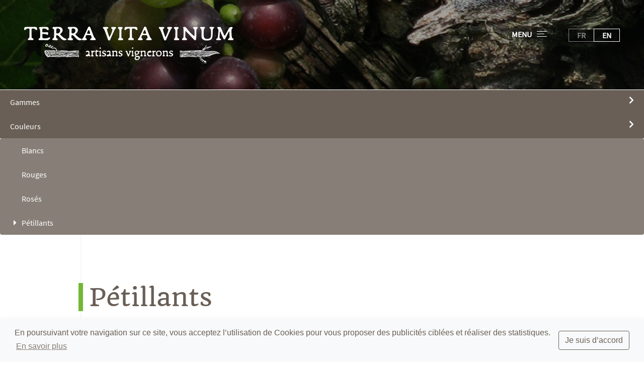

--- FILE ---
content_type: text/html; charset=UTF-8
request_url: https://www.terravitavinum.fr/fr/vinum/couleurs/petillants
body_size: 11227
content:
<!doctype html>
<html lang="fr">
        <head>
    <meta charset="utf-8">
    <meta http-equiv="X-UA-Compatible" content="IE=edge">
    <meta name="viewport" content="width=device-width, initial-scale=1, shrink-to-fit=no">
    <meta http-equiv="content-language" content="fr,en">
    <link rel="shortcut icon" href="/favicon.ico?id=c2baf0ad0b03b3d8dc47" type="image/x-icon">
    <link rel="icon" href="/favicon.ico?id=c2baf0ad0b03b3d8dc47" type="image/x-icon">
    <meta content="2t5nZsQPFfsMUDMD6TtNAR3ke10NCoLEix9mZRl0" name="csrf-token" />
    <title>Vins pétillants naturels par Terra Vita Vinum</title><meta name="description" content="Les vins pétillants naturels de la région d’Anjou sont vinifiés selon la méthode ancestrale par le domaine Terra Vita Vinum, dans le Maine et Loire."><link rel="canonical" href="https://www.terravitavinum.fr/fr/vinum/couleurs/petillants"/><link rel="alternate" hreflang="fr" href="https://www.terravitavinum.fr/fr/vinum/couleurs/petillants"/><link rel="alternate" hreflang="en" href="https://www.terravitavinum.fr/en/vinum/couleurs/petillants"/><meta property="og:locale" content="fr_FR" /><meta property="og:locale:alternate" content="fr_FR,en_GB" /><meta property="og:title" content="Vins pétillants naturels par Terra Vita Vinum" /><meta property="og:description" content="Les vins pétillants naturels de la région d’Anjou sont vinifiés selon la méthode ancestrale par le domaine Terra Vita Vinum, dans le Maine et Loire." /><meta property="og:type" content="article" /><meta name="twitter:card" content="summary" /><meta name="twitter:site" content="@acid_solutions" /><script type="application/ld+json">{"@context":"https:\/\/schema.org","@type":"WebPage","name":"Domaine viticole en Anjou noir - vins bio | Terra Vita Vinum","description":"Bienvenue sur le site de notre domaine viticole situ\u00e9 sur les terroirs de l\u2019Anjou noir dont le vin est issu de raisins cultiv\u00e9s en biodynamie."}</script>    <link href="/css/front.css?id=529a46aac34b22e60c4f" rel="stylesheet" />
            <link href="/css/wines/ranges/show.css?id=c574a9a089b73633e433" rel="stylesheet" />
                <meta name="google-site-verification" content="dMEB59wiNe1tWsesXHB0nkWwOMu3FbJQtILV3ZbD1tY" />
                <script>
            (function (w, d, s, l, i) {
                w[l] = w[l] || [];
                w[l].push({
                    'gtm.start':
                        new Date().getTime(), event: 'gtm.js'
                });
                var f = d.getElementsByTagName(s)[0],
                    j = d.createElement(s), dl = l != 'dataLayer' ? '&l=' + l : '';
                j.async = true;
                j.src =
                    'https://www.googletagmanager.com/gtm.js?id=' + i + dl;
                f.parentNode.insertBefore(j, f);
            })(window, document, 'script', 'dataLayer', 'GTM-54KDXCK');
        </script>
        <link rel="alternate"
          type="application/rss+xml"
          href="https://www.terravitavinum.fr/fr/rss/gallery"
          title="Galerie d'images">
    <link rel="alternate"
          type="application/rss+xml"
          href="https://www.terravitavinum.fr/fr/rss/news"
          title="Actualités">
    <script>window.app = window.app || {};app.locale = "fr";app.notifications = {"title":{"success":"Succ\u00e8s","error":"Erreur","confirm":"Confirmation demand\u00e9e"},"message":{"login":{"success":"Bienvenue :name.","failed":"Les informations d'identification fournies ne correspondent pas \u00e0 nos enregistrements.","throttle":"Trop de tentatives de connexion d\u00e9tect\u00e9es. Veuillez r\u00e9\u00e9ssayer dans :seconds secondes."},"auth":{"accountCreated":"Bienvenue sur votre nouveau compte, :name.","verificationEmailSent":"Un nouveau lien de v\u00e9rification a \u00e9t\u00e9 envoy\u00e9 \u00e0 l'adresse :email.","emailVerified":"Votre compte a \u00e9t\u00e9 v\u00e9rifi\u00e9."},"logout":{"confirmation":"\u00cates-vous s\u00fbr de vouloir vous d\u00e9connecter ?","success":"Vous avez \u00e9t\u00e9 d\u00e9connect\u00e9."},"passwords":{"password":"Le mot de passe doit comporter au moins six caract\u00e8res et correspondre \u00e0 la confirmation.","reset":"Votre mot de passe a \u00e9t\u00e9 r\u00e9initialis\u00e9.","sent":"Nous vous avons envoy\u00e9 un e-mail contenant un lien de r\u00e9initialisation de mot de passe.","token":"Le jeton de r\u00e9initialisation du mot de passe est invalide.","user":"Nous ne trouvons pas d'utilisateur associ\u00e9 \u00e0 cette adresse e-mail."},"crud":{"name":{"created":"L'entr\u00e9e \u00ab :name \u00bb a \u00e9t\u00e9 cr\u00e9\u00e9e.","updated":"L'entr\u00e9e \u00ab :name \u00bb a \u00e9t\u00e9 mise \u00e0 jour.","destroyConfirm":"\u00cates-vous s\u00fbr de vouloir supprimer l'entr\u00e9e \u00ab :name \u00bb ?","destroyed":"L'entr\u00e9e \u00ab :name \u00bb a \u00e9t\u00e9 supprim\u00e9e."},"orphan":{"created":"L'entr\u00e9e \u00ab :entity > :name \u00bb a \u00e9t\u00e9 cr\u00e9\u00e9e.","updated":"L'entr\u00e9e \u00ab :entity > :name \u00bb a \u00e9t\u00e9 mise \u00e0 jour.","destroyConfirm":"\u00cates-vous s\u00fbr de vouloir supprimer l'entr\u00e9e : \u00ab :entity > :name \u00bb ?","destroyed":"L'entr\u00e9e \u00ab :entity > :name \u00bb a \u00e9t\u00e9 supprim\u00e9e."},"parent":{"created":"L'entr\u00e9e \u00ab :parent > :entity > :name \u00bb a \u00e9t\u00e9 cr\u00e9\u00e9e.","updated":"L'entr\u00e9e \u00ab :parent > :entity > :name \u00bb a \u00e9t\u00e9 mise \u00e0 jour.","destroyConfirm":"\u00cates-vous s\u00fbr de vouloir supprimer l'entr\u00e9e : \u00ab :parent > :entity > :name \u00bb ?","destroyed":"L'entr\u00e9e \u00ab :parent > :entity > :name \u00bb a \u00e9t\u00e9 supprim\u00e9e.","duplicated":"L'entr\u00e9e \u00ab :parent > :entity > :name \u00bb a \u00e9t\u00e9 dupliqu\u00e9e."}},"validation":{"failed":"Des champs invalides ont \u00e9t\u00e9 d\u00e9tect\u00e9s."},"exception":{"support":"Une erreur impr\u00e9vue est survenue. Si le probl\u00e8me persiste, merci de contacter le support."},"profile":{"updated":"Votre profil a \u00e9t\u00e9 mis \u00e0 jour."},"downloadFile":{"doesNotExist":"Le fichier :file que vous souhaitez t\u00e9l\u00e9charger n'existe pas. Si le probl\u00e8me persiste, merci de contacter le support."},"reorganization":{"success":"Changement de position r\u00e9ussi"}}};app.cookieConsent = {"message":"En poursuivant votre navigation sur ce site, vous acceptez l\u2019utilisation de Cookies pour vous proposer des publicit\u00e9s cibl\u00e9es et r\u00e9aliser des statistiques.","dismiss":"Je suis d\u2019accord","link":"En savoir plus","href":"https:\/\/www.cnil.fr\/fr\/cookies-les-outils-pour-les-maitriser"};app.sumoSelect = {"noSelectionOption":"Aucun(e)","placeholder":"Cliquez ici pour effectuer votre s\u00e9lection","searchText":"Rechercher ...","noMatch":"Aucun r\u00e9sultat pour \u00ab {0} \u00bb","captionFormat":"{0} selectionn\u00e9(es)","captionFormatAllSelected":"Tous s\u00e9lectionn\u00e9(e)s ({0})","locales":["OK","Annuler","Tout selectionner"]};app.static = {"title":{"sitemap":"Plan du site"},"label":{"show_more_images":"Afficher plus d'images","gdpr_acceptation":"J'accepte les conditions g\u00e9n\u00e9rales d'utilisation.","data_collect":"J'accepte la collecte de mes donn\u00e9es."},"sentence":{"dashboard_welcome":"Bienvenue sur votre tableau de bord."},"action":{"back":"Retour","back_home":"Retour \u00e0 l'accueil","confirm":"Confirmer","cancel":"Annuler","social_share":"Partager sur :social","send":"Envoyer"},"legend":{"optional":"Champ facultatif","password":{"forgotten":"Renseignez votre e-mail pour y recevoir les instructions de r\u00e9initialisation de votre mot de passe.","recommendation":"Recommandation : m\u00e9langer majuscules, minuscules, chiffres et caract\u00e8res sp\u00e9ciaux.","update":"Ne saisir que si vous souhaitez modifier le mot de passe actuel.","constraint":{"min":"8 caract\u00e8res minimum."}},"media":{"constraint":{"dimensions":"Largeur minimale : :width pixels \/ Hauteur minimale : :height pixels.","mimetypes":"Type(s) MIME accept\u00e9(s) : :mimetypes."}},"contact":{"data_collect":"Pour valider votre demande, veuillez accepter la collecte et le traitement de vos\n            donn\u00e9es. Si vous ne le souhaitez pas, merci de prendre contact avec nous par t\u00e9l\u00e9phone et pr\u00e9ciser votre souhait\n            concernant le traitement de vos donn\u00e9es."}},"notification":{"contact":{"send":{"success":"Votre demande de contact a \u00e9t\u00e9 transmise."}},"newsletter":{"send":{"success":"Votre inscription \u00e0 la newsletter a bien \u00e9t\u00e9 prise en compte."}}},"general":{"vineyard card":"D\u00e9couvrez l'histoire du Domaine","all_wines":"D\u00e9couvrez nos 4 gammes de cuv\u00e9es...","all_wines_introduction":"Nous transformons nos raisins en vins sans l'aide de dizaines d'am\u00e9liorants et autres\n                                    intrants chimiques autoris\u00e9s pour les vins conventionnels.<br>\n                                    Notre objectif, c'est de faire en sorte que chaque cuv\u00e9e soit une \u0153uvre unique qui\n                                    n'aura jamais \u00e9t\u00e9 r\u00e9alis\u00e9e et qui ne le sera jamais plus.","ranges":"Gammes","wine_types":"Couleurs","comments":"Commentaires de d\u00e9gustation","advizes":"Conseils","sweetness":"Indice de sucrosit\u00e9 \u00e0 :level","more":"En savoir plus","newsletter":"Recevez notre newsletter","close":"FERMER","all_news":"Tout","filters":"Les filtres","news_intro":"Le domaine, les salons, la presse, suivez les aventures du vignoble.","radar_chart":"Graphique radar de la cuv\u00e9e :name","wine_visual":"Visuel de la cuv\u00e9e :name","biodynamics":"La vie pour nous...","parcels":"Les parcelles","local":"Terroir","grape":"C\u00e9page","our_wines":"Nos cuv\u00e9es","h1_1":"Domaine viticole","h1_2":"situ\u00e9 sur les terroirs de l'Anjou noir","h1_3":"Vins bio et biodynamiques","sitemap":"Plan du site","upload":"T\u00e9l\u00e9charger la fiche technique","buy_wine":"Commander ce vin","buy":"Commander"},"seo":{"articles":{"title":"Suivez toutes les actualit\u00e9s du domaine | Terra Vita Vinum","description":"Actualit\u00e9s, \u00e9v\u00e9nements, critiques\u2026 Suivez-nous pour tout savoir sur la vie du domaine\n            et connaitre notre m\u00e9tier et nos \u00e9quipes !"},"sitemap":{"title":"Plan du site | Terra Vita Vinum","description":"Vous \u00eates perdu ? Vous cherchez une page pr\u00e9cise ? Retrouvez le plan du site recensant\n            toutes les pages de Terra Vita Vinum."}}};app.routes = {"page":{"termsOfService":"https:\/\/www.terravitavinum.fr\/fr\/mentions-legales"},"home":{"slides":{"reorganize":"https:\/\/www.terravitavinum.fr\/admin\/accueil\/slides\/reorganiser"}},"gallery":{"images":{"reorganize":"https:\/\/www.terravitavinum.fr\/admin\/galerie\/images\/reorganiser"}},"wine":{"reorganize":"https:\/\/www.terravitavinum.fr\/admin\/vins\/reorganiser"},"wineType":{"reorganize":"https:\/\/www.terravitavinum.fr\/admin\/vins\/couleurs\/reorganiser"},"range":{"reorganize":"https:\/\/www.terravitavinum.fr\/admin\/vins\/gammes\/reorganiser"},"simplePage":{"sections":{"reorganize":"https:\/\/www.terravitavinum.fr\/admin\/routes.section.reorganize"},"parcels":{"show":"https:\/\/www.terravitavinum.fr\/fr\/page\/parcelle\/--ID--"}},"librarymedia":{"file":{"clipboardContent":"https:\/\/www.terravitavinum.fr\/admin\/library\/media\/files\/clipboard\/content\/__ID__\/__TYPE__\/__LOCALE__"}}};</script></head>
    <body id="front" class="main-menu-internal">
        <noscript class="d-flex justify-content-center bg-danger text-white p-4">
            <iframe src="https://www.googletagmanager.com/ns.html?id=GTM-54KDXCK"
                height="0"
                width="0"
                style="display:none;visibility:hidden;"></iframe>
        <div class="noscript">
        <h3>
            <i class="fa fa-exclamation-triangle"></i>
            Attention        </h3>
        Le Javascript de votre navigateur est désactivé et vous naviguez actuellement en version dégradée.<br>Merci de réactiver votre Javascript pour bénéficier de l'ensemble des fonctionnalités proposées par notre plateforme Web.    </div>
</noscript>
        <div id="layout" class="d-flex flex-column position-relative">
            <nav class="navbar navbar-expand-xl navbar-dark bg-transparent fixed-top p-sm-5 align-items-start justify-content-between"
     id="main-menu">
    <a class="navbar-brand mr-auto" href="https://www.terravitavinum.fr/fr" title="Terra Vita Vinum">
        <img src="/images/static/header/logo_home.png?id=2c26901f0979cc0ae41c"
             alt="Logo Terra Vita Vinum"
             class="lozad logo-desktop">
        <img src="/images/static/header/logo_menu.png?id=bab58d3b4ff0cbbacab6"
             alt="Logo Terra Vita Vinum"
             class="lozad logo-mobile">
    </a>

    <div class="navbar-collapse px-1 px-sm-5 px-xl-0" id="navbar-content">
        <ul class="navbar-nav px-3 ml-xl-auto w-50 w-xl-auto">
            <li class="nav-item">
                <a class="nav-link px-3"
                   href="https://www.terravitavinum.fr/fr"
                   title="Accueil">Accueil</a>
            </li>
            <li class="nav-item">
                <a class="nav-link px-3 font-weight-bold"
                   href="https://www.terravitavinum.fr/fr/terra"
                   title="Le vignoble…">Terra
                </a>
            </li>
            <li class="nav-item">
                <a class="nav-link px-3 font-weight-bold"
                   href="https://www.terravitavinum.fr/fr/vita"
                   title="La biodynamie, l’équipe…">Vita
                </a>
            </li>
            <li class="nav-item">
                <a class="nav-link px-3 font-weight-bold"
                   href="https://www.terravitavinum.fr/fr/vinum"
                   title="Nos vins…">Vinum
                </a>
            </li>
            <li class="nav-item">
                <a class="nav-link px-3"
                   href="https://www.terravitavinum.fr/fr/actualites/articles"
                   title="Actualités, événements, critiques…">Actualités</a>
            </li>
            <li class="nav-item">
                <a href="https://www.terravitavinum.fr/fr/galerie"
                   class="nav-link px-3"
                   title="En images">En images</a>
            </li>
                        <li class="nav-item">
                <a class="nav-link px-3"
                   href="#"
                   id="nav-contact"
                   title="Contact">Contact</a>
            </li>
            <li class="nav-item">
                <a class="nav-link px-3 buy-link"
                   href="https://www.terravitavinum.boutique/"
                   id="nav-contact"
                   title="Boutique en ligne…"
                   target="_blank">
                    <span class="fas fa-shopping-basket pr-1 text-secondary"></span> Boutique</a>
            </li>
        </ul>

        <a href="#" class="navbar-mobile-toggle border-secondary border-bottom d-xl-none">
            FERMER            <span class="icon-fleche_verte text-secondary ml-2 text-lowercase"></span>
        </a>
        <div class="d-md-none d-flex flex-row rs position-absolute ab-2 ar-3">
                            <a href="https://www.facebook.com/terravitavinum/" target="_blank"
                   class="ml-3 text-secondary"><i class="fab fa-facebook-square"></i></a>
                                        <a href="https://www.instagram.com/terravitavinum/?hl=fr" target="_blank"
                   class="ml-3 text-secondary"><i class="fab fa-instagram"></i></a>
                                        <a href="https://www.linkedin.com/company/terra-vita-vinum/" target="_blank"
                   class="ml-3 text-secondary"><i class="fab fa-linkedin"></i></a>
                                        <a href="https://g.page/terra-vita-vinum?gm" target="_blank"
                   class="ml-3 text-secondary"><svg xmlns="http://www.w3.org/2000/svg"
     version="1.1"
               viewBox="0 0 24 24"
                        class="fill-green svg-icon-small-size"
            >
<path d="M22 8.5C22 9.87 20.88 11 19.5 11S17 9.87 17 8.5C17 9.87 15.88 11 14.5 11C13.12 11 12 9.87 12 8.5C12 9.87 10.88 11 9.5 11S7 9.87 7 8.5C7 9.87 5.88 11 4.5 11S2 9.87 2 8.5L3.39 3.08C3.39 3.08 3.68 2 4.7 2H19.3C20.32 2 20.61 3.08 20.61 3.08L22 8.5M21 12.2V20C21 21.1 20.1 22 19 22H5C3.9 22 3 21.1 3 20V12.2C3.46 12.39 3.97 12.5 4.5 12.5C5.45 12.5 6.32 12.17 7 11.62C7.69 12.17 8.56 12.5 9.5 12.5C10.45 12.5 11.32 12.17 12 11.62C12.69 12.17 13.56 12.5 14.5 12.5C15.45 12.5 16.32 12.17 17 11.62C17.68 12.17 18.56 12.5 19.5 12.5C20.03 12.5 20.54 12.39 21 12.2M19 17.33C19 17.13 19 16.92 18.95 16.7L18.92 16.54H15.95V17.71H17.76C17.7 17.93 17.62 18.15 17.45 18.33C17.12 18.66 16.67 18.84 16.19 18.84C15.69 18.84 15.2 18.63 14.84 18.28C14.15 17.57 14.15 16.42 14.86 15.7C15.55 15 16.69 15 17.41 15.67L17.55 15.8L18.39 14.95L18.23 14.81C17.67 14.29 16.93 14 16.15 14H16.14C15.33 14 14.57 14.31 14 14.87C13.41 15.45 13.08 16.21 13.08 17C13.08 17.8 13.39 18.54 13.96 19.09H13.96C14.54 19.66 15.35 20 16.18 20H16.2C17 20 17.71 19.71 18.23 19.2C18.7 18.72 19 18 19 17.33Z"/>
</svg>
</a>
                    </div>
    </div>

    <a href="#" class="navbar-toggle text-white font-weight-bold">
        Menu
        <span class="navbar-icon"></span>
    </a>

    <div class="btn-lang ml-5">
        <div class="btn-group btn-group-sm">
                            <a rel="alternate"
                                      hreflang="fr"
                   class="btn btn-outline-light rounded-0 active">
                    fr
                </a>
                            <a rel="alternate"
                                      href="https://www.terravitavinum.fr/en/vinum/colour/sparklings"
                                      hreflang="en"
                   class="btn btn-outline-light rounded-0">
                    en
                </a>
                    </div>
    </div>

</nav>
            <div id="template" class="flex-grow-1 position-relative">
                    <div id="sub-menu">
    <div class="accordion d-xl-none" id="sub-menu-filter">
        <div class="card rounded-0 border-0 w-100">
            <div class="card-header rounded-0 bg-primary text-white" data-toggle="collapse" data-target="#ranges">
                Gammes                <span class="fa fa-chevron-right float-right"></span>
            </div>
            <nav class="list-group collapse bg-primary--80"
                 id="ranges"
                 data-parent="#sub-menu-filter">
                                    <a href="https://www.terravitavinum.fr/fr/vinum/gamme/parcellaires"
                       class="list-group-item rounded-0 bg-transparent border-0 text-white">
                        <span class="fa fa-fw"></span>
                        Parcellaires
                    </a>
                                    <a href="https://www.terravitavinum.fr/fr/vinum/gamme/assemblages"
                       class="list-group-item rounded-0 bg-transparent border-0 text-white">
                        <span class="fa fa-fw"></span>
                        Assemblages
                    </a>
                                    <a href="https://www.terravitavinum.fr/fr/vinum/gamme/large-soif"
                       class="list-group-item rounded-0 bg-transparent border-0 text-white">
                        <span class="fa fa-fw"></span>
                        Large soif
                    </a>
                            </nav>
        </div>
        <div class="card rounded-0 border-0 w-100">
            <div class="card-header rounded-0 bg-primary text-white" data-toggle="collapse" data-target="#wine_types">
                Couleurs                <span class="fa fa-chevron-right float-right"></span>
            </div>
            <nav class="list-group collapse bg-primary--80 show"
                 id="wine_types"
                 data-parent="#sub-menu-filter">
                                    <a href="https://www.terravitavinum.fr/fr/vinum/couleurs/blancs"
                       class="list-group-item rounded-0 bg-transparent border-0 text-white">
                        <span class="fa fa-fw"></span>
                        Blancs
                    </a>
                                    <a href="https://www.terravitavinum.fr/fr/vinum/couleurs/rouges"
                       class="list-group-item rounded-0 bg-transparent border-0 text-white">
                        <span class="fa fa-fw"></span>
                        Rouges
                    </a>
                                    <a href="https://www.terravitavinum.fr/fr/vinum/couleurs/roses"
                       class="list-group-item rounded-0 bg-transparent border-0 text-white">
                        <span class="fa fa-fw"></span>
                        Rosés
                    </a>
                                    <a href="https://www.terravitavinum.fr/fr/vinum/couleurs/petillants"
                       class="list-group-item rounded-0 bg-transparent border-0 text-white">
                        <span class="fa fa-fw fa-caret-right"></span>
                        Pétillants
                    </a>
                            </nav>
        </div>
    </div>

    <div class="w-100 bg-primary text-white d-none d-xl-block">
        <div class="container d-flex flex-md-row flex-column justify-content-between align-items-center w-100 flex-wrap px-0">
            <div class="sub-menu d-inline-flex flex-lg-row flex-column align-items-center w-lg-auto w-100 mt-sm-0 mt-4">
                <span class="font-quando submenu-title">Gammes : </span>
                <ul class="list-unstyled list-inline d-inline-block mb-0 ml-4 py-3 overflow-hidden">
                                            <li class="list-inline-item  mr-md-2 px-md-1 px-0">
                            <a href="https://www.terravitavinum.fr/fr/vinum/gamme/parcellaires"
                               class="text-white">Parcellaires</a>
                        </li>
                                            <li class="list-inline-item  mr-md-2 px-md-1 px-0">
                            <a href="https://www.terravitavinum.fr/fr/vinum/gamme/assemblages"
                               class="text-white">Assemblages</a>
                        </li>
                                            <li class="list-inline-item ">
                            <a href="https://www.terravitavinum.fr/fr/vinum/gamme/large-soif"
                               class="text-white">Large soif</a>
                        </li>
                                    </ul>
            </div>
            <div class="sub-menu d-inline-flex flex-lg-row flex-column align-items-center justify-content-end  w-lg-auto w-100 mt-sm-0 mt-4">
                <span class="font-quando submenu-title">Couleurs : </span>
                <ul class="list-unstyled list-inline d-inline-block mb-0 ml-4 py-3 overflow-hidden">
                                            <li class="list-inline-item  mr-md-2 px-md-1 px-0">
                            <a href="https://www.terravitavinum.fr/fr/vinum/couleurs/blancs"
                               class="text-white">Blancs</a>
                        </li>
                                            <li class="list-inline-item  mr-md-2 px-md-1 px-0">
                            <a href="https://www.terravitavinum.fr/fr/vinum/couleurs/rouges"
                               class="text-white">Rouges</a>
                        </li>
                                            <li class="list-inline-item  mr-md-2 px-md-1 px-0">
                            <a href="https://www.terravitavinum.fr/fr/vinum/couleurs/roses"
                               class="text-white">Rosés</a>
                        </li>
                                            <li class="list-inline-item ">
                            <a href="https://www.terravitavinum.fr/fr/vinum/couleurs/petillants"
                               class="text-white active">Pétillants</a>
                        </li>
                                    </ul>
            </div>
        </div>
    </div>
</div>
    <div id="colours" class="container d-flex flex-column flex-grow-1 py-6 green-active px-md-0">
        <div class="d-flex flex-column w-100 mb-4">
            <h1 class="text-primary green-border font-quando ml-3 mb-4">Pétillants</h1>
            <p class="pl-2 w-lg-80 w-100"></p>
        </div>
        <div class="row my-4">
            <div class="col-lg-3 mb-6 pr-2">
            <a href="https://www.terravitavinum.fr/fr/vinum/bulles-de-schiste-2022-petillants"
               title="Bulles de schiste"
               class="card d-flex flex-wrap align-items-center justify-content-center w-auto">
                <div class="img-card border border-super-light-maroon position-relative overflow-hidden ">
                    <img class="max-w-100" srcset="https://www.terravitavinum.fr/storage/1371/responsive-images/TVV-A-Bulles-schiste-22-RVB___list_338_386.jpg 338w, https://www.terravitavinum.fr/storage/1371/responsive-images/TVV-A-Bulles-schiste-22-RVB___list_282_322.jpg 282w, https://www.terravitavinum.fr/storage/1371/responsive-images/TVV-A-Bulles-schiste-22-RVB___list_236_270.jpg 236w, https://www.terravitavinum.fr/storage/1371/responsive-images/TVV-A-Bulles-schiste-22-RVB___list_197_225.jpg 197w, https://www.terravitavinum.fr/storage/1371/responsive-images/TVV-A-Bulles-schiste-22-RVB___list_165_188.jpg 165w, [data-uri] 32w" onload="this.onload=null;this.sizes=Math.ceil(this.getBoundingClientRect().width/window.innerWidth*100)+'vw';" sizes="1px" src="/storage/1371/conversions/TVV-A-Bulles-schiste-22-RVB-list.jpg?v=1717165556"  alt="TVV-A-Bulles schiste 22-RVB" width="338">

                </div>
                <h2 class="h5 font-quando text-center mt-4 mb-0 w-100">
                    Bulles de schiste
                </h2>
                <div class="text-center">
                    Pet&#039;nat&#039; - Vin de France - 2022
                </div>
            </a>
            <div class="w-100 action-list mt-3">
                                    <a href="/storage/1494/BULLES-DE-SCHISTE-2022.pdf?v=1739783869"
                       target="_blank"
                       class="text-uppercase technical-sheet source-sans-semibold">
                        <span class="far fa-file-pdf pr-1 text-secondary"></span>
                        Télécharger la fiche technique
                    </a>
                                                    <a href="https://terravitavinum.boutique/6494609f94dc3900144ae79d/64ad44e3d6a65b0014b211ff?noChatBot=true"
                       target="_blank"
                       class="text-uppercase technical-sheet source-sans-semibold">
                        <span class="fas fa-shopping-basket pr-1 text-secondary"></span>
                        Commander
                    </a>
                            </div>

        </div>
    </div>
    </div>
    <div class="d-flex py-5 lozad justify-content-center align-content-center py-4 flex-column w-100 bg-light-maroon bg-position--m bg--no-repeat bg-size--cover bg-newsletter"
     id="bg-newsletter"
     data-background-image="/images/static/img_newsletter_1920.jpg?id=7de0905011465d6ce2c1">
    <h2 class="text-white font-quando w-100 text-center">Recevez notre newsletter</h2>
    <form action="https://www.terravitavinum.fr/fr/newsletter/envoyer#bg-newsletter" method="POST">
        <input type="hidden" name="_token" value="2t5nZsQPFfsMUDMD6TtNAR3ke10NCoLEix9mZRl0">        <div class="text-center d-flex flex-row pb-3 pb-lg-0 justify-content-center col-12">
            <div class="text-newsletter-email-container mb-0 mb-lg-3 w-md-20 w-50">
                                    <input id="newsletter-subscription-input" class="form-control text-newsletter-email-component border-0" type="text" name="newsletter_email" value="" placeholder="Email" aria-label="" aria-describedby="text-newsletter-email">
                        </div>

            <div class="submit-container form-group">
     <button id="newsletter-subscription-submit" type="submit" class="submit-component btn btn-secondary border-0 px-4" title="OK">
        <span class="label">OK</span>         </button>
</div>

        </div>
        <div class="d-flex flex-row align-items-center justify-content-center">
            <div id="terms-of-use-acceptation-container"
                 class="checkbox-terms-of-use-acceptation-container custom-control custom-checkbox">
                <input id="checkbox-terms-of-use-acceptation"
                       class="checkbox-terms-of-use-acceptation-component custom-control-input "
                       type="checkbox"
                       
                       name="terms_of_use_acceptation">
                <label class="custom-control-label text-white" for="checkbox-terms-of-use-acceptation">
                    J&#039;accepte les conditions générales d&#039;utilisation.
                </label>
                            </div>
        </div>
    </form>
</div>
<div class="container prefooter px-0" id="prefooter">
    <div class="d-flex flex-lg-row flex-column w-lg-100 w-auto">
        <div class="d-flex flex-md-row flex-column col-lg-8 col-auto">
            <div class="d-flex col-md-6 flex-column green-active pt-6">
                <h2 class="font-quando text green-border">Contact</h2>
                <div class="d-flex mt-4 flex-column">
                    <p>
                        Vous pouvez nous contacter<br> au <span class="text-secondary source-sans-bold">02 41 78 72 13</span> <br>ou par email : bienvenue@terravitavinum.fr
                    </p>
                </div>
                <div class="d-flex mt-4">
                    <p>
                        Vous pouvez nous rendre visite<br> <span class="text-secondary text-uppercase source-sans-bold">Terra Vita Vinum</span><br>Chauvigné,  route de Denée<br>49610 Mozé-sur-Louet
                    </p>
                </div>
                <div class="d-flex mt-4">
                    <p>
                        Dégustation et vente au domaine<br> <span class="text-secondary source-sans-bold">du lundi au vendredi</span><br> 9h30 - 12h30 et 14h - 18h30 <br><span class="text-secondary source-sans-bold">le samedi</span><br>9h30 - 12h30 et 14h - 18h30<br/>Dégustation sur rendez-vous uniquement<br/>  9h30 - 13h le 24/12 et le 31/12    Fermetures exceptionnelles les 15 et 16 août 2025
                    </p>
                </div>
                <div class="d-flex mt-4">
                    <img src="/images/static/footer/logo_bio.png?id=d3ea81869c3e2746dd6e" alt="">
                </div>
                <div class="d-flex mt-4 flex-row rs">
                                            <a href="https://www.facebook.com/terravitavinum/" target="_blank"
                           class="mr-3 text-secondary"><i class="fab fa-facebook-square"></i></a>
                                                                <a href="https://www.instagram.com/terravitavinum/?hl=fr" target="_blank"
                           class="mr-3 text-secondary"><i class="fab fa-instagram"></i></a>
                                                                <a href="https://www.linkedin.com/company/terra-vita-vinum/" target="_blank"
                           class="mr-3 text-secondary"><i class="fab fa-linkedin"></i></a>
                                                                <a href="https://g.page/terra-vita-vinum?gm" target="_blank"
                           class="mr-3 text-secondary"><svg xmlns="http://www.w3.org/2000/svg"
     version="1.1"
               viewBox="0 0 24 24"
                        class="fill-green svg-icon-small-size"
            >
<path d="M22 8.5C22 9.87 20.88 11 19.5 11S17 9.87 17 8.5C17 9.87 15.88 11 14.5 11C13.12 11 12 9.87 12 8.5C12 9.87 10.88 11 9.5 11S7 9.87 7 8.5C7 9.87 5.88 11 4.5 11S2 9.87 2 8.5L3.39 3.08C3.39 3.08 3.68 2 4.7 2H19.3C20.32 2 20.61 3.08 20.61 3.08L22 8.5M21 12.2V20C21 21.1 20.1 22 19 22H5C3.9 22 3 21.1 3 20V12.2C3.46 12.39 3.97 12.5 4.5 12.5C5.45 12.5 6.32 12.17 7 11.62C7.69 12.17 8.56 12.5 9.5 12.5C10.45 12.5 11.32 12.17 12 11.62C12.69 12.17 13.56 12.5 14.5 12.5C15.45 12.5 16.32 12.17 17 11.62C17.68 12.17 18.56 12.5 19.5 12.5C20.03 12.5 20.54 12.39 21 12.2M19 17.33C19 17.13 19 16.92 18.95 16.7L18.92 16.54H15.95V17.71H17.76C17.7 17.93 17.62 18.15 17.45 18.33C17.12 18.66 16.67 18.84 16.19 18.84C15.69 18.84 15.2 18.63 14.84 18.28C14.15 17.57 14.15 16.42 14.86 15.7C15.55 15 16.69 15 17.41 15.67L17.55 15.8L18.39 14.95L18.23 14.81C17.67 14.29 16.93 14 16.15 14H16.14C15.33 14 14.57 14.31 14 14.87C13.41 15.45 13.08 16.21 13.08 17C13.08 17.8 13.39 18.54 13.96 19.09H13.96C14.54 19.66 15.35 20 16.18 20H16.2C17 20 17.71 19.71 18.23 19.2C18.7 18.72 19 18 19 17.33Z"/>
</svg>
</a>
                                    </div>
            </div>
            <div class="d-flex col-md-5 green-active pt-md-6 pt-4">
    <form action="https://www.terravitavinum.fr/fr/contact/envoyer"
          method="post"
          data-form="contact"
              >
        <input type="hidden" name="_token" value="2t5nZsQPFfsMUDMD6TtNAR3ke10NCoLEix9mZRl0">        <input type="hidden" name="form" value="contact" />
        <div class="text-last-name-container form-group form-group--no-placeholder form-group--float-label display-10">
                        <input id="text-last-name" class="form-control text-last-name-component border-left-0 border-right-0 border-top-0" type="text" name="last_name" value="" placeholder="Nom" aria-label="" aria-describedby="text-last-name">
                                    </div>

        <div class="text-first-name-container form-group form-group--no-placeholder form-group--float-label display-10">
                        <input id="text-first-name" class="form-control text-first-name-component border-left-0 border-right-0 border-top-0" type="text" name="first_name" value="" placeholder="Prénom" aria-label="" aria-describedby="text-first-name">
                                    </div>

        <div class="email-email-container form-group form-group--no-placeholder form-group--float-label display-10">
                        <input id="email-email" class="form-control email-email-component border-left-0 border-right-0 border-top-0" type="email" name="email" value="" placeholder="E-mail" aria-label="" aria-describedby="email-email">
                                    </div>

        <div class="tel-phone-number-container form-group form-group--no-placeholder form-group--float-label display-10">
                        <input id="tel-phone-number" class="form-control tel-phone-number-component border-left-0 border-right-0 border-top-0" type="tel" name="phone_number" value="" placeholder="Téléphone&nbsp;*" aria-label="" aria-describedby="tel-phone-number">
                                    </div>

        <div class="textarea-message-container form-group form-group--no-placeholder form-group--float-label display-10">
                        <textarea id="textarea-message" name="message" class="form-control textarea-message-component border-left-0 border-right-0 border-top-0" placeholder="Message" aria-label="" aria-describedby="textarea-message"></textarea>
                                    </div>

        <div id="footer-gdpr"
             class="checkbox-gdpr-container custom-control custom-checkbox mt-2">
            <input id="checkbox-gdpr"
                   class="checkbox-gdpr-component custom-control-input "
                   type="checkbox"
                   
                   name="gdpr">

            <label class="custom-control-label " for="checkbox-gdpr">
                J'accepte la collecte de mes données.            </label>
                        <p class="mt-2 font-small">
                <i>Pour valider votre demande, veuillez accepter la collecte et le traitement de vos
            données. Si vous ne le souhaitez pas, merci de prendre contact avec nous par téléphone et préciser votre souhait
            concernant le traitement de vos données.</i>
            </p>
            <p class="text-secondary font-small">
                <i><sup>*</sup> Champ facultatif</i>
            </p>
            <div class="submit-container d-flex justify-content-start text-primary">
     <button id="footer-contact-submit" type="submit" class="submit-component d-flex justify-content-start align-items-center align-content-center source-sans-semibold pl-0 text-primary" title="Envoyer <span class=icon-fleche_verte></span>">
        <span class="label">Envoyer <span class=icon-fleche_verte></span></span>         </button>
</div>

        </div>
    </form>
</div>
        </div>
        <div class="d-flex col-lg-4 green-active pt-6 pl-sm-0 mb-lg-0 mb-4 ml-sm-3">
            <div id="footer-map"></div>
        </div>
    </div>
</div>
            </div>
            <footer id="footer" class="bg-primary py-2 text-white">
    <div class="container">
        <div class="d-sm-flex justify-content-center w-100">
            À consommer avec modération. L'abus d'alcool est dangereux pour la santé. &copy; Terra Vita Vinum 2019 - Conception du site : &nbsp;<a href="https://www.acid.fr" target="_blank" class="d-inline-block"> ACID-Solutions</a>
                            <a href="https://www.terravitavinum.fr/fr/mentions-legales"
                   class="footer-link">Mentions légales</a>
                                        <a href="https://www.terravitavinum.fr/fr/charte-respect-vie-privee-rgpd"
                   class="footer-link">Charte de respect de la vie privée - RGPD</a>
                        <a href="https://www.terravitavinum.fr/fr/plan-site" class="footer-link">
                Plan du site
            </a>
        </div>
    </div>
</footer>
        </div>
            </body>
    <script type="text/javascript" src="/js/polyfills.js?id=0eebe70cdc123535f326" defer></script>
<script type="text/javascript" src="/js/manifest.js?id=7db827d654313dce4250" defer></script>
<script type="text/javascript" src="/js/vendor.js?id=f909ce413f81b5d905c3" defer></script>
<script type="text/javascript" src="/js/front.js?id=9527b3eabc67df571a51" defer></script>
<script src="https://maps.google.com/maps/api/js?key=AIzaSyDWZQZXj1bdpJcOjfABiDO2hiRwwzvnbtI"
        type="text/javascript"></script>

</html>


--- FILE ---
content_type: text/css
request_url: https://www.terravitavinum.fr/css/front.css?id=529a46aac34b22e60c4f
body_size: 69863
content:
@import url(https://fonts.googleapis.com/css?family=Raleway:100,300,400,500,600);.cc-revoke,.cc-window{position:fixed;overflow:hidden;box-sizing:border-box;font-family:Helvetica,Calibri,Arial,sans-serif;font-size:16px;line-height:1.5em;display:flex;flex-wrap:nowrap;z-index:9999}.cc-window.cc-static{position:static}.cc-window.cc-floating{padding:2em;max-width:24em;flex-direction:column}.cc-window.cc-banner{padding:1em 1.8em;width:100%;flex-direction:row}.cc-revoke{padding:.5em}.cc-revoke:hover{text-decoration:underline}.cc-header{font-size:18px;font-weight:700}.cc-btn,.cc-close,.cc-link,.cc-revoke{cursor:pointer}.cc-link{opacity:.8;display:inline-block;padding:.2em;text-decoration:underline}.cc-link:hover{opacity:1}.cc-link:active,.cc-link:visited{color:initial}.cc-btn{display:block;padding:.4em .8em;font-size:.9em;font-weight:700;border-width:2px;border-style:solid;text-align:center;white-space:nowrap}.cc-highlight .cc-btn:first-child{background-color:transparent;border-color:transparent}.cc-highlight .cc-btn:first-child:focus,.cc-highlight .cc-btn:first-child:hover{background-color:transparent;text-decoration:underline}.cc-close{display:block;position:absolute;top:.5em;right:.5em;font-size:1.6em;opacity:.9;line-height:.75}.cc-close:focus,.cc-close:hover{opacity:1}.cc-revoke.cc-top{top:0;left:3em;border-bottom-left-radius:.5em;border-bottom-right-radius:.5em}.cc-revoke.cc-bottom{bottom:0;left:3em;border-top-left-radius:.5em;border-top-right-radius:.5em}.cc-revoke.cc-left{left:3em;right:unset}.cc-revoke.cc-right{right:3em;left:unset}.cc-top{top:1em}.cc-left{left:1em}.cc-right{right:1em}.cc-bottom{bottom:1em}.cc-floating>.cc-link{margin-bottom:1em}.cc-floating .cc-message{display:block;margin-bottom:1em}.cc-window.cc-floating .cc-compliance{flex:1 0 auto}.cc-window.cc-banner{align-items:center}.cc-banner.cc-top{left:0;right:0;top:0}.cc-banner.cc-bottom{left:0;right:0;bottom:0}.cc-banner .cc-message{display:block;flex:1 1 auto;max-width:100%;margin-right:1em}.cc-compliance{display:flex;align-items:center;align-content:space-between}.cc-floating .cc-compliance>.cc-btn{flex:1}.cc-btn+.cc-btn{margin-left:.5em}.cc-window{opacity:1;transition:opacity 1s ease}.cc-window.cc-invisible{opacity:0}.cc-animate.cc-revoke{transition:transform 1s ease}.cc-animate.cc-revoke.cc-top{transform:translateY(-2em)}.cc-animate.cc-revoke.cc-bottom{transform:translateY(2em)}.cc-animate.cc-revoke.cc-active.cc-bottom,.cc-animate.cc-revoke.cc-active.cc-top,.cc-revoke:hover{transform:translateY(0)}.cc-grower{max-height:0;overflow:hidden;transition:max-height 1s}.SumoSelect p{margin:0}.SumoSelect{width:200px}.SelectBox{padding:5px 8px}.sumoStopScroll{overflow:hidden}.SumoSelect .hidden{display:none}.SumoSelect .search-txt{display:none;outline:none}.SumoSelect .no-match{display:none;padding:6px}.SumoSelect.open .search-txt{display:inline-block;position:absolute;top:0;left:0;width:100%;margin:0;padding:5px 8px;border:none;box-sizing:border-box;border-radius:5px}.SumoSelect.open>.search>label,.SumoSelect.open>.search>span{visibility:hidden}.SelectClass,.SumoUnder{position:absolute;top:0;left:0;right:0;height:100%;width:100%;border:none;box-sizing:border-box;-ms-filter:"progid:DXImageTransform.Microsoft.Alpha(Opacity=0)";filter:alpha(opacity=0);-moz-opacity:0;-khtml-opacity:0;opacity:0}.SelectClass{z-index:1}.SumoSelect .select-all>label,.SumoSelect>.CaptionCont,.SumoSelect>.optWrapper>.options li.opt label{-ms-user-select:none;user-select:none;-o-user-select:none;-moz-user-select:none;-khtml-user-select:none;-webkit-user-select:none}.SumoSelect{display:inline-block;position:relative;outline:none}.SumoSelect.open>.CaptionCont,.SumoSelect:focus>.CaptionCont,.SumoSelect:hover>.CaptionCont{box-shadow:0 0 2px #7799d0;border-color:#7799d0}.SumoSelect>.CaptionCont{position:relative;border:1px solid #a4a4a4;min-height:14px;background-color:#fff;border-radius:2px;margin:0}.SumoSelect>.CaptionCont>span{display:block;padding-right:30px;text-overflow:ellipsis;white-space:nowrap;overflow:hidden;cursor:default}.SumoSelect>.CaptionCont>span.placeholder{color:#ccc;font-style:italic}.SumoSelect>.CaptionCont>label{position:absolute;top:0;right:0;bottom:0;width:30px}.SumoSelect>.CaptionCont>label>i{background-image:url("[data-uri]");background-position:50%;width:16px;height:16px;display:block;position:absolute;top:0;left:0;right:0;bottom:0;margin:auto;background-repeat:no-repeat;opacity:.8}.SumoSelect>.optWrapper{display:none;z-index:1000;top:30px;width:100%;position:absolute;left:0;box-sizing:border-box;background:#fff;border:1px solid #ddd;box-shadow:2px 3px 3px rgba(0,0,0,.11);border-radius:3px;overflow:hidden}.SumoSelect.open>.optWrapper{top:35px;display:block}.SumoSelect.open>.optWrapper.up{top:auto;bottom:100%;margin-bottom:5px}.SumoSelect>.optWrapper ul{list-style:none;display:block;padding:0;margin:0;overflow:auto}.SumoSelect>.optWrapper>.options{border-radius:2px;position:relative;max-height:250px}.SumoSelect>.optWrapper.okCancelInMulti>.options{border-radius:2px 2px 0 0}.SumoSelect>.optWrapper.selall>.options{border-radius:0 0 2px 2px}.SumoSelect>.optWrapper.selall.okCancelInMulti>.options{border-radius:0}.SumoSelect>.optWrapper>.options li.group.disabled>label{opacity:.5}.SumoSelect>.optWrapper>.options li ul li.opt{padding-left:22px}.SumoSelect>.optWrapper.multiple>.options li ul li.opt{padding-left:50px}.SumoSelect>.optWrapper.isFloating>.options{max-height:100%;box-shadow:0 0 100px #595959}.SumoSelect>.optWrapper>.options li.opt{padding:6px;position:relative;border-bottom:1px solid #f5f5f5}.SumoSelect>.optWrapper>.options>li.opt:first-child{border-radius:2px 2px 0 0}.SumoSelect>.optWrapper.selall>.options>li.opt:first-child{border-radius:0}.SumoSelect>.optWrapper>.options>li.opt:last-child{border-radius:0 0 2px 2px;border-bottom:none}.SumoSelect>.optWrapper.okCancelInMulti>.options>li.opt:last-child{border-radius:0}.SumoSelect>.optWrapper>.options li.opt:hover{background-color:#e4e4e4}.SumoSelect .select-all.sel,.SumoSelect>.optWrapper>.options li.opt.sel{background-color:#a1c0e4}.SumoSelect>.optWrapper>.options li label{text-overflow:ellipsis;white-space:nowrap;overflow:hidden;display:block;cursor:pointer}.SumoSelect>.optWrapper>.options li span{display:none}.SumoSelect>.optWrapper>.options li.group>label{cursor:default;padding:8px 6px;font-weight:700}.SumoSelect>.optWrapper.isFloating{position:fixed;top:0;left:0;right:0;width:90%;bottom:0;margin:auto;max-height:90%}.SumoSelect>.optWrapper>.options li.opt.disabled{background-color:inherit;pointer-events:none}.SumoSelect>.optWrapper>.options li.opt.disabled *{-ms-filter:"progid:DXImageTransform.Microsoft.Alpha(Opacity=50)";filter:alpha(opacity=50);-moz-opacity:.5;-khtml-opacity:.5;opacity:.5}.SumoSelect>.optWrapper.multiple>.options li.opt{padding-left:35px;cursor:pointer}.SumoSelect .select-all>span,.SumoSelect>.optWrapper.multiple>.options li.opt span{position:absolute;display:block;width:30px;top:0;bottom:0;margin-left:-35px}.SumoSelect .select-all>span i,.SumoSelect>.optWrapper.multiple>.options li.opt span i{position:absolute;margin:auto;left:0;right:0;top:0;bottom:0;width:14px;height:14px;border:1px solid #aeaeae;border-radius:2px;box-shadow:inset 0 1px 3px rgba(0,0,0,.15);background-color:#fff}.SumoSelect>.optWrapper>.MultiControls{display:none;border-top:1px solid #ddd;background-color:#fff;box-shadow:0 0 2px rgba(0,0,0,.13);border-radius:0 0 3px 3px}.SumoSelect>.optWrapper.multiple.isFloating>.MultiControls{display:block;margin-top:5px;position:absolute;bottom:0;width:100%}.SumoSelect>.optWrapper.multiple.okCancelInMulti>.MultiControls{display:block}.SumoSelect>.optWrapper.multiple.okCancelInMulti>.MultiControls>p{padding:6px}.SumoSelect>.optWrapper.multiple.okCancelInMulti>.MultiControls>p:focus{box-shadow:0 0 2px #a1c0e4;border-color:#a1c0e4;outline:none;background-color:#a1c0e4}.SumoSelect>.optWrapper.multiple>.MultiControls>p{display:inline-block;cursor:pointer;padding:12px;width:50%;box-sizing:border-box;text-align:center}.SumoSelect>.optWrapper.multiple>.MultiControls>p:hover{background-color:#f1f1f1}.SumoSelect>.optWrapper.multiple>.MultiControls>p.btnOk{border-right:1px solid #dbdbdb;border-radius:0 0 0 3px}.SumoSelect>.optWrapper.multiple>.MultiControls>p.btnCancel{border-radius:0 0 3px 0}.SumoSelect>.optWrapper.isFloating>.options li.opt{padding:12px 6px}.SumoSelect>.optWrapper.multiple.isFloating>.options li.opt{padding-left:35px}.SumoSelect>.optWrapper.multiple.isFloating{padding-bottom:43px}.SumoSelect .select-all.partial>span i,.SumoSelect .select-all.selected>span i,.SumoSelect>.optWrapper.multiple>.options li.opt.selected span i{background-color:#11a911;box-shadow:none;border-color:transparent;background-image:url("[data-uri]");background-repeat:no-repeat;background-position:50%}.SumoSelect.disabled{opacity:.7;cursor:not-allowed}.SumoSelect.disabled>.CaptionCont{border-color:#ccc;box-shadow:none}.SumoSelect .select-all{border-radius:3px 3px 0 0;position:relative;border-bottom:1px solid #ddd;background-color:#fff;padding:8px 0 3px 35px;height:20px;cursor:pointer}.SumoSelect .select-all>label,.SumoSelect .select-all>span i{cursor:pointer}.SumoSelect .select-all.partial>span i{background-color:#ccc}.SumoSelect>.optWrapper>.options li.optGroup{padding-left:5px;text-decoration:underline}.CodeMirror{font-family:monospace;height:300px;color:#000;direction:ltr}.CodeMirror-lines{padding:4px 0}.CodeMirror pre.CodeMirror-line,.CodeMirror pre.CodeMirror-line-like{padding:0 4px}.CodeMirror-gutter-filler,.CodeMirror-scrollbar-filler{background-color:#fff}.CodeMirror-gutters{border-right:1px solid #ddd;background-color:#f7f7f7;white-space:nowrap}.CodeMirror-linenumber{padding:0 3px 0 5px;min-width:20px;text-align:right;color:#999;white-space:nowrap}.CodeMirror-guttermarker{color:#000}.CodeMirror-guttermarker-subtle{color:#999}.CodeMirror-cursor{border-left:1px solid #000;border-right:none;width:0}.CodeMirror div.CodeMirror-secondarycursor{border-left:1px solid silver}.cm-fat-cursor .CodeMirror-cursor{width:auto;border:0!important;background:#7e7}.cm-fat-cursor div.CodeMirror-cursors{z-index:1}.cm-fat-cursor-mark{background-color:rgba(20,255,20,.5)}.cm-animate-fat-cursor,.cm-fat-cursor-mark{-webkit-animation:blink 1.06s steps(1) infinite;animation:blink 1.06s steps(1) infinite}.cm-animate-fat-cursor{width:auto;border:0;background-color:#7e7}@-webkit-keyframes blink{50%{background-color:transparent}}@keyframes blink{50%{background-color:transparent}}.cm-tab{display:inline-block;text-decoration:inherit}.CodeMirror-rulers{position:absolute;left:0;right:0;top:-50px;bottom:0;overflow:hidden}.CodeMirror-ruler{border-left:1px solid #ccc;top:0;bottom:0;position:absolute}.cm-s-default .cm-header{color:#00f}.cm-s-default .cm-quote{color:#090}.cm-negative{color:#d44}.cm-positive{color:#292}.cm-header,.cm-strong{font-weight:700}.cm-em{font-style:italic}.cm-link{text-decoration:underline}.cm-strikethrough{text-decoration:line-through}.cm-s-default .cm-keyword{color:#708}.cm-s-default .cm-atom{color:#219}.cm-s-default .cm-number{color:#164}.cm-s-default .cm-def{color:#00f}.cm-s-default .cm-variable-2{color:#05a}.cm-s-default .cm-type,.cm-s-default .cm-variable-3{color:#085}.cm-s-default .cm-comment{color:#a50}.cm-s-default .cm-string{color:#a11}.cm-s-default .cm-string-2{color:#f50}.cm-s-default .cm-meta,.cm-s-default .cm-qualifier{color:#555}.cm-s-default .cm-builtin{color:#30a}.cm-s-default .cm-bracket{color:#997}.cm-s-default .cm-tag{color:#170}.cm-s-default .cm-attribute{color:#00c}.cm-s-default .cm-hr{color:#999}.cm-s-default .cm-link{color:#00c}.cm-invalidchar,.cm-s-default .cm-error{color:red}.CodeMirror-composing{border-bottom:2px solid}div.CodeMirror span.CodeMirror-matchingbracket{color:#0b0}div.CodeMirror span.CodeMirror-nonmatchingbracket{color:#a22}.CodeMirror-matchingtag{background:rgba(255,150,0,.3)}.CodeMirror-activeline-background{background:#e8f2ff}.CodeMirror{position:relative;overflow:hidden;background:#fff}.CodeMirror-scroll{overflow:scroll!important;margin-bottom:-50px;margin-right:-50px;padding-bottom:50px;height:100%;outline:0;position:relative}.CodeMirror-sizer{position:relative;border-right:50px solid transparent}.CodeMirror-gutter-filler,.CodeMirror-hscrollbar,.CodeMirror-scrollbar-filler,.CodeMirror-vscrollbar{position:absolute;z-index:6;display:none;outline:0}.CodeMirror-vscrollbar{right:0;top:0;overflow-x:hidden;overflow-y:scroll}.CodeMirror-hscrollbar{bottom:0;left:0;overflow-y:hidden;overflow-x:scroll}.CodeMirror-scrollbar-filler{right:0;bottom:0}.CodeMirror-gutter-filler{left:0;bottom:0}.CodeMirror-gutters{position:absolute;left:0;top:0;min-height:100%;z-index:3}.CodeMirror-gutter{white-space:normal;height:100%;display:inline-block;vertical-align:top;margin-bottom:-50px}.CodeMirror-gutter-wrapper{position:absolute;z-index:4;background:0 0!important;border:none!important}.CodeMirror-gutter-background{position:absolute;top:0;bottom:0;z-index:4}.CodeMirror-gutter-elt{position:absolute;cursor:default;z-index:4}.CodeMirror-gutter-wrapper ::selection{background-color:transparent}.CodeMirror-gutter-wrapper ::-moz-selection{background-color:transparent}.CodeMirror-lines{cursor:text;min-height:1px}.CodeMirror pre.CodeMirror-line,.CodeMirror pre.CodeMirror-line-like{border-radius:0;border-width:0;background:0 0;font-family:inherit;font-size:inherit;margin:0;white-space:pre;word-wrap:normal;line-height:inherit;color:inherit;z-index:2;position:relative;overflow:visible;-webkit-tap-highlight-color:transparent;font-variant-ligatures:contextual}.CodeMirror-wrap pre.CodeMirror-line,.CodeMirror-wrap pre.CodeMirror-line-like{word-wrap:break-word;white-space:pre-wrap;word-break:normal}.CodeMirror-linebackground{position:absolute;left:0;right:0;top:0;bottom:0;z-index:0}.CodeMirror-linewidget{position:relative;z-index:2;padding:.1px}.CodeMirror-rtl pre{direction:rtl}.CodeMirror-code{outline:0}.CodeMirror-gutter,.CodeMirror-gutters,.CodeMirror-linenumber,.CodeMirror-scroll,.CodeMirror-sizer{box-sizing:content-box}.CodeMirror-measure{position:absolute;width:100%;height:0;overflow:hidden;visibility:hidden}.CodeMirror-cursor{position:absolute;pointer-events:none}.CodeMirror-measure pre{position:static}div.CodeMirror-cursors{visibility:hidden;position:relative;z-index:3}.CodeMirror-focused div.CodeMirror-cursors,div.CodeMirror-dragcursors{visibility:visible}.CodeMirror-selected{background:#d9d9d9}.CodeMirror-focused .CodeMirror-selected{background:#d7d4f0}.CodeMirror-crosshair{cursor:crosshair}.CodeMirror-line::selection,.CodeMirror-line>span::selection,.CodeMirror-line>span>span::selection{background:#d7d4f0}.CodeMirror-line::-moz-selection,.CodeMirror-line>span::-moz-selection,.CodeMirror-line>span>span::-moz-selection{background:#d7d4f0}.cm-searching{background-color:#ffa;background-color:rgba(255,255,0,.4)}.cm-force-border{padding-right:.1px}@media print{.CodeMirror div.CodeMirror-cursors{visibility:hidden}}.cm-tab-wrap-hack:after{content:""}span.CodeMirror-selectedtext{background:0 0}.EasyMDEContainer{display:block}.EasyMDEContainer.sided--no-fullscreen{display:flex;flex-direction:row;flex-wrap:wrap}.EasyMDEContainer .CodeMirror{box-sizing:border-box;height:auto;border:1px solid #ddd;border-bottom-left-radius:4px;border-bottom-right-radius:4px;padding:10px;font:inherit;z-index:0;word-wrap:break-word}.EasyMDEContainer .CodeMirror-scroll{cursor:text}.EasyMDEContainer .CodeMirror-fullscreen{background:#fff;position:fixed!important;top:50px;left:0;right:0;bottom:0;height:auto;z-index:8;border-right:none!important;border-bottom-right-radius:0!important}.EasyMDEContainer .CodeMirror-sided{width:50%!important}.EasyMDEContainer .CodeMirror-sided.sided--no-fullscreen{border-right:none!important;border-bottom-right-radius:0;position:relative;flex:1 1 auto}.EasyMDEContainer .CodeMirror-placeholder{opacity:.5}.EasyMDEContainer .CodeMirror-focused .CodeMirror-selected{background:#d9d9d9}.editor-toolbar{position:relative;-webkit-user-select:none;-moz-user-select:none;-ms-user-select:none;-o-user-select:none;user-select:none;padding:0 10px;border-top:1px solid #bbb;border-left:1px solid #bbb;border-right:1px solid #bbb;border-top-left-radius:4px;border-top-right-radius:4px}.editor-toolbar:after,.editor-toolbar:before{display:block;content:" ";height:1px}.editor-toolbar:before{margin-bottom:8px}.editor-toolbar:after{margin-top:8px}.editor-toolbar.fullscreen{width:100%;height:50px;padding-top:10px;padding-bottom:10px;box-sizing:border-box;background:#fff;border:0;position:fixed;top:0;left:0;opacity:1;z-index:9}.editor-toolbar.fullscreen:before{width:20px;height:50px;background:linear-gradient(90deg,#fff 0,hsla(0,0%,100%,0));position:fixed;top:0;left:0;margin:0;padding:0}.editor-toolbar.fullscreen:after{width:20px;height:50px;background:linear-gradient(90deg,hsla(0,0%,100%,0) 0,#fff);position:fixed;top:0;right:0;margin:0;padding:0}.editor-toolbar.sided--no-fullscreen{width:100%}.editor-toolbar .easymde-dropdown,.editor-toolbar button{background:0 0;display:inline-block;text-align:center;text-decoration:none!important;height:30px;margin:0;padding:0;border:1px solid transparent;border-radius:3px;cursor:pointer}.editor-toolbar button{width:30px}.editor-toolbar button.active,.editor-toolbar button:hover{background:#fcfcfc;border-color:#95a5a6}.editor-toolbar i.separator{display:inline-block;width:0;border-left:1px solid #d9d9d9;border-right:1px solid #fff;color:transparent;text-indent:-10px;margin:0 6px}.editor-toolbar button:after{font-family:Arial,Helvetica Neue,Helvetica,sans-serif;font-size:65%;vertical-align:text-bottom;position:relative;top:2px}.editor-toolbar button.heading-1:after{content:"1"}.editor-toolbar button.heading-2:after{content:"2"}.editor-toolbar button.heading-3:after{content:"3"}.editor-toolbar button.heading-bigger:after{content:"\25B2"}.editor-toolbar button.heading-smaller:after{content:"\25BC"}.editor-toolbar.disabled-for-preview button:not(.no-disable){opacity:.6;pointer-events:none}@media only screen and (max-width:700px){.editor-toolbar i.no-mobile{display:none}}.editor-statusbar{padding:8px 10px;font-size:12px;color:#959694;text-align:right}.editor-statusbar.sided--no-fullscreen{width:100%}.editor-statusbar span{display:inline-block;min-width:4em;margin-left:1em}.editor-statusbar .lines:before{content:"lines: "}.editor-statusbar .words:before{content:"words: "}.editor-statusbar .characters:before{content:"characters: "}.editor-preview-full{position:absolute;width:100%;height:100%;top:0;left:0;z-index:7}.editor-preview-full,.editor-preview-side{overflow:auto;display:none;box-sizing:border-box}.editor-preview-side{position:fixed;bottom:0;width:50%;top:50px;right:0;z-index:9;border:1px solid #ddd;word-wrap:break-word}.editor-preview-active-side{display:block}.editor-preview-active-side.sided--no-fullscreen{flex:1 1 auto;height:auto;position:static}.editor-preview-active{display:block}.editor-preview{padding:10px;background:#fafafa}.editor-preview>p{margin-top:0}.editor-preview pre{background:#eee;margin-bottom:10px}.editor-preview table td,.editor-preview table th{border:1px solid #ddd;padding:5px}.cm-s-easymde .cm-tag{color:#63a35c}.cm-s-easymde .cm-attribute{color:#795da3}.cm-s-easymde .cm-string{color:#183691}.cm-s-easymde .cm-header-1{font-size:200%;line-height:200%}.cm-s-easymde .cm-header-2{font-size:160%;line-height:160%}.cm-s-easymde .cm-header-3{font-size:125%;line-height:125%}.cm-s-easymde .cm-header-4{font-size:110%;line-height:110%}.cm-s-easymde .cm-comment{background:rgba(0,0,0,.05);border-radius:2px}.cm-s-easymde .cm-link{color:#7f8c8d}.cm-s-easymde .cm-url{color:#aab2b3}.cm-s-easymde .cm-quote{color:#7f8c8d;font-style:italic}.editor-toolbar .easymde-dropdown{position:relative;border-radius:0;border:1px solid #fff}.editor-toolbar .easymde-dropdown,.editor-toolbar .easymde-dropdown:hover{background:linear-gradient(to bottom right,#fff 0,#fff 84%,#333 0,#333)}.easymde-dropdown-content{display:none;position:absolute;background-color:#f9f9f9;box-shadow:0 8px 16px 0 rgba(0,0,0,.2);padding:8px;z-index:2;top:30px}.easymde-dropdown:active .easymde-dropdown-content,.easymde-dropdown:focus .easymde-dropdown-content{display:block}span[data-img-src]:before{content:"";background-image:var(--bg-image);display:block;max-height:100%;max-width:100%;background-size:contain;height:0;padding-top:var(--height);width:var(--width);background-repeat:no-repeat}.CodeMirror .cm-spell-error:not(.cm-url):not(.cm-comment):not(.cm-tag):not(.cm-word){background:rgba(255,0,0,.15)}/*! Lity - v2.4.1 - 2020-04-26
* http://sorgalla.com/lity/
* Copyright (c) 2015-2020 Jan Sorgalla; Licensed MIT */.lity{z-index:9990;position:fixed;top:0;right:0;bottom:0;left:0;white-space:nowrap;background:#0b0b0b;background:rgba(0,0,0,.9);outline:none!important;opacity:0;transition:opacity .3s ease}.lity.lity-opened{opacity:1}.lity.lity-closed{opacity:0}.lity *{box-sizing:border-box}.lity-wrap{z-index:9990;position:fixed;top:0;right:0;bottom:0;left:0;text-align:center;outline:none!important}.lity-wrap:before{content:"";display:inline-block;height:100%;vertical-align:middle;margin-right:-.25em}.lity-loader{z-index:9991;color:#fff;position:absolute;top:50%;margin-top:-.8em;width:100%;text-align:center;font-size:14px;font-family:Arial,Helvetica,sans-serif;opacity:0;transition:opacity .3s ease}.lity-loading .lity-loader{opacity:1}.lity-container{z-index:9992;position:relative;text-align:left;vertical-align:middle;display:inline-block;white-space:normal;max-width:100%;max-height:100%;outline:none!important}.lity-content{z-index:9993;width:100%;transform:scale(1);transition:transform .3s ease}.lity-closed .lity-content,.lity-loading .lity-content{transform:scale(.8)}.lity-content:after{content:"";position:absolute;left:0;top:0;bottom:0;display:block;right:0;width:auto;height:auto;z-index:-1;box-shadow:0 0 8px rgba(0,0,0,.6)}.lity-close{z-index:9994;width:35px;height:35px;position:fixed;right:0;top:0;-webkit-appearance:none;cursor:pointer;text-decoration:none;text-align:center;padding:0;color:#fff;font-style:normal;font-size:35px;font-family:Arial,Baskerville,monospace;line-height:35px;text-shadow:0 1px 2px rgba(0,0,0,.6);border:0;background:none;outline:none;box-shadow:none}.lity-close::-moz-focus-inner{border:0;padding:0}.lity-close:active,.lity-close:focus,.lity-close:hover,.lity-close:visited{text-decoration:none;text-align:center;padding:0;color:#fff;font-style:normal;font-size:35px;font-family:Arial,Baskerville,monospace;line-height:35px;text-shadow:0 1px 2px rgba(0,0,0,.6);border:0;background:none;outline:none;box-shadow:none}.lity-close:active{top:1px}.lity-image img{max-width:100%;display:block;line-height:0;border:0}.lity-facebookvideo .lity-container,.lity-googlemaps .lity-container,.lity-iframe .lity-container,.lity-vimeo .lity-container,.lity-youtube .lity-container{width:100%;max-width:964px}.lity-iframe-container{width:100%;height:0;padding-top:56.25%;overflow:auto;pointer-events:auto;transform:translateZ(0);-webkit-overflow-scrolling:touch}.lity-iframe-container iframe{position:absolute;display:block;top:0;left:0;width:100%;height:100%;box-shadow:0 0 8px rgba(0,0,0,.6);background:#000}.lity-hide{display:none}body{font-family:SourceSansPro-Regular,sans-serif}

/*!
 * Bootstrap Reboot v4.6.0 (https://getbootstrap.com/)
 * Copyright 2011-2021 The Bootstrap Authors
 * Copyright 2011-2021 Twitter, Inc.
 * Licensed under MIT (https://github.com/twbs/bootstrap/blob/main/LICENSE)
 * Forked from Normalize.css, licensed MIT (https://github.com/necolas/normalize.css/blob/master/LICENSE.md)
 */*,:after,:before{box-sizing:border-box}html{font-family:sans-serif;line-height:1.15;-webkit-text-size-adjust:100%;-webkit-tap-highlight-color:rgba(0,0,0,0)}article,aside,figcaption,figure,footer,header,hgroup,main,nav,section{display:block}body{margin:0;font-family:-apple-system,BlinkMacSystemFont,Segoe UI,Roboto,Helvetica Neue,Arial,Noto Sans,Liberation Sans,sans-serif,Apple Color Emoji,Segoe UI Emoji,Segoe UI Symbol,Noto Color Emoji;font-size:1rem;font-weight:400;line-height:1.5;color:#695f56;text-align:left;background-color:#fff}[tabindex="-1"]:focus:not(:focus-visible){outline:0!important}hr{box-sizing:content-box;height:0;overflow:visible}h1,h2,h3,h4,h5,h6{margin-top:0;margin-bottom:.5rem}p{margin-top:0;margin-bottom:1rem}abbr[data-original-title],abbr[title]{text-decoration:underline;-webkit-text-decoration:underline dotted;text-decoration:underline dotted;cursor:help;border-bottom:0;-webkit-text-decoration-skip-ink:none;text-decoration-skip-ink:none}address{font-style:normal;line-height:inherit}address,dl,ol,ul{margin-bottom:1rem}dl,ol,ul{margin-top:0}ol ol,ol ul,ul ol,ul ul{margin-bottom:0}dt{font-weight:700}dd{margin-bottom:.5rem;margin-left:0}blockquote{margin:0 0 1rem}b,strong{font-weight:bolder}small{font-size:80%}sub,sup{position:relative;font-size:75%;line-height:0;vertical-align:baseline}sub{bottom:-.25em}sup{top:-.5em}a{color:#695f56;text-decoration:none;background-color:transparent}a:hover{color:#3f3934;text-decoration:underline}a:not([href]):not([class]),a:not([href]):not([class]):hover{color:inherit;text-decoration:none}code,kbd,pre,samp{font-family:SFMono-Regular,Menlo,Monaco,Consolas,Liberation Mono,Courier New,monospace;font-size:1em}pre{margin-top:0;margin-bottom:1rem;overflow:auto;-ms-overflow-style:scrollbar}figure{margin:0 0 1rem}img{border-style:none}img,svg{vertical-align:middle}svg{overflow:hidden}table{border-collapse:collapse}caption{padding-top:.75rem;padding-bottom:.75rem;color:#6c757d;text-align:left;caption-side:bottom}th{text-align:inherit;text-align:-webkit-match-parent}label{display:inline-block;margin-bottom:.5rem}button{border-radius:0}button:focus:not(:focus-visible){outline:0}button,input,optgroup,select,textarea{margin:0;font-family:inherit;font-size:inherit;line-height:inherit}button,input{overflow:visible}button,select{text-transform:none}[role=button]{cursor:pointer}select{word-wrap:normal}[type=button],[type=reset],[type=submit],button{-webkit-appearance:button}[type=button]:not(:disabled),[type=reset]:not(:disabled),[type=submit]:not(:disabled),button:not(:disabled){cursor:pointer}[type=button]::-moz-focus-inner,[type=reset]::-moz-focus-inner,[type=submit]::-moz-focus-inner,button::-moz-focus-inner{padding:0;border-style:none}input[type=checkbox],input[type=radio]{box-sizing:border-box;padding:0}textarea{overflow:auto;resize:vertical}fieldset{min-width:0;padding:0;margin:0;border:0}legend{display:block;width:100%;max-width:100%;padding:0;margin-bottom:.5rem;font-size:1.5rem;line-height:inherit;color:inherit;white-space:normal}progress{vertical-align:baseline}[type=number]::-webkit-inner-spin-button,[type=number]::-webkit-outer-spin-button{height:auto}[type=search]{outline-offset:-2px;-webkit-appearance:none}[type=search]::-webkit-search-decoration{-webkit-appearance:none}::-webkit-file-upload-button{font:inherit;-webkit-appearance:button}output{display:inline-block}summary{display:list-item;cursor:pointer}template{display:none}[hidden]{display:none!important}

/*!
 * Bootstrap Grid v4.6.0 (https://getbootstrap.com/)
 * Copyright 2011-2021 The Bootstrap Authors
 * Copyright 2011-2021 Twitter, Inc.
 * Licensed under MIT (https://github.com/twbs/bootstrap/blob/main/LICENSE)
 */html{box-sizing:border-box;-ms-overflow-style:scrollbar}*,:after,:before{box-sizing:inherit}.container,.container-fluid,.container-lg,.container-md,.container-sm,.container-xl{width:100%;padding-right:15px;padding-left:15px;margin-right:auto;margin-left:auto}@media (min-width:576px){.container,.container-sm{max-width:540px}}@media (min-width:768px){.container,.container-md,.container-sm{max-width:720px}}@media (min-width:992px){.container,.container-lg,.container-md,.container-sm{max-width:960px}}@media (min-width:1410px){.container,.container-lg,.container-md,.container-sm,.container-xl{max-width:1410px}}.row{display:flex;flex-wrap:wrap;margin-right:-15px;margin-left:-15px}.no-gutters{margin-right:0;margin-left:0}.no-gutters>.col,.no-gutters>[class*=col-]{padding-right:0;padding-left:0}.col,.col-1,.col-2,.col-3,.col-4,.col-5,.col-6,.col-7,.col-8,.col-9,.col-10,.col-11,.col-12,.col-auto,.col-lg,.col-lg-1,.col-lg-2,.col-lg-3,.col-lg-4,.col-lg-5,.col-lg-6,.col-lg-7,.col-lg-8,.col-lg-9,.col-lg-10,.col-lg-11,.col-lg-12,.col-lg-auto,.col-md,.col-md-1,.col-md-2,.col-md-3,.col-md-4,.col-md-5,.col-md-6,.col-md-7,.col-md-8,.col-md-9,.col-md-10,.col-md-11,.col-md-12,.col-md-auto,.col-sm,.col-sm-1,.col-sm-2,.col-sm-3,.col-sm-4,.col-sm-5,.col-sm-6,.col-sm-7,.col-sm-8,.col-sm-9,.col-sm-10,.col-sm-11,.col-sm-12,.col-sm-auto,.col-xl,.col-xl-1,.col-xl-2,.col-xl-3,.col-xl-4,.col-xl-5,.col-xl-6,.col-xl-7,.col-xl-8,.col-xl-9,.col-xl-10,.col-xl-11,.col-xl-12,.col-xl-auto{position:relative;width:100%;padding-right:15px;padding-left:15px}.col{flex-basis:0;flex-grow:1;max-width:100%}.row-cols-1>*{flex:0 0 100%;max-width:100%}.row-cols-2>*{flex:0 0 50%;max-width:50%}.row-cols-3>*{flex:0 0 33.3333333333%;max-width:33.3333333333%}.row-cols-4>*{flex:0 0 25%;max-width:25%}.row-cols-5>*{flex:0 0 20%;max-width:20%}.row-cols-6>*{flex:0 0 16.6666666667%;max-width:16.6666666667%}.col-auto{flex:0 0 auto;width:auto;max-width:100%}.col-1{flex:0 0 8.3333333333%;max-width:8.3333333333%}.col-2{flex:0 0 16.6666666667%;max-width:16.6666666667%}.col-3{flex:0 0 25%;max-width:25%}.col-4{flex:0 0 33.3333333333%;max-width:33.3333333333%}.col-5{flex:0 0 41.6666666667%;max-width:41.6666666667%}.col-6{flex:0 0 50%;max-width:50%}.col-7{flex:0 0 58.3333333333%;max-width:58.3333333333%}.col-8{flex:0 0 66.6666666667%;max-width:66.6666666667%}.col-9{flex:0 0 75%;max-width:75%}.col-10{flex:0 0 83.3333333333%;max-width:83.3333333333%}.col-11{flex:0 0 91.6666666667%;max-width:91.6666666667%}.col-12{flex:0 0 100%;max-width:100%}.order-first{order:-1}.order-last{order:13}.order-0{order:0}.order-1{order:1}.order-2{order:2}.order-3{order:3}.order-4{order:4}.order-5{order:5}.order-6{order:6}.order-7{order:7}.order-8{order:8}.order-9{order:9}.order-10{order:10}.order-11{order:11}.order-12{order:12}.offset-1{margin-left:8.3333333333%}.offset-2{margin-left:16.6666666667%}.offset-3{margin-left:25%}.offset-4{margin-left:33.3333333333%}.offset-5{margin-left:41.6666666667%}.offset-6{margin-left:50%}.offset-7{margin-left:58.3333333333%}.offset-8{margin-left:66.6666666667%}.offset-9{margin-left:75%}.offset-10{margin-left:83.3333333333%}.offset-11{margin-left:91.6666666667%}@media (min-width:576px){.col-sm{flex-basis:0;flex-grow:1;max-width:100%}.row-cols-sm-1>*{flex:0 0 100%;max-width:100%}.row-cols-sm-2>*{flex:0 0 50%;max-width:50%}.row-cols-sm-3>*{flex:0 0 33.3333333333%;max-width:33.3333333333%}.row-cols-sm-4>*{flex:0 0 25%;max-width:25%}.row-cols-sm-5>*{flex:0 0 20%;max-width:20%}.row-cols-sm-6>*{flex:0 0 16.6666666667%;max-width:16.6666666667%}.col-sm-auto{flex:0 0 auto;width:auto;max-width:100%}.col-sm-1{flex:0 0 8.3333333333%;max-width:8.3333333333%}.col-sm-2{flex:0 0 16.6666666667%;max-width:16.6666666667%}.col-sm-3{flex:0 0 25%;max-width:25%}.col-sm-4{flex:0 0 33.3333333333%;max-width:33.3333333333%}.col-sm-5{flex:0 0 41.6666666667%;max-width:41.6666666667%}.col-sm-6{flex:0 0 50%;max-width:50%}.col-sm-7{flex:0 0 58.3333333333%;max-width:58.3333333333%}.col-sm-8{flex:0 0 66.6666666667%;max-width:66.6666666667%}.col-sm-9{flex:0 0 75%;max-width:75%}.col-sm-10{flex:0 0 83.3333333333%;max-width:83.3333333333%}.col-sm-11{flex:0 0 91.6666666667%;max-width:91.6666666667%}.col-sm-12{flex:0 0 100%;max-width:100%}.order-sm-first{order:-1}.order-sm-last{order:13}.order-sm-0{order:0}.order-sm-1{order:1}.order-sm-2{order:2}.order-sm-3{order:3}.order-sm-4{order:4}.order-sm-5{order:5}.order-sm-6{order:6}.order-sm-7{order:7}.order-sm-8{order:8}.order-sm-9{order:9}.order-sm-10{order:10}.order-sm-11{order:11}.order-sm-12{order:12}.offset-sm-0{margin-left:0}.offset-sm-1{margin-left:8.3333333333%}.offset-sm-2{margin-left:16.6666666667%}.offset-sm-3{margin-left:25%}.offset-sm-4{margin-left:33.3333333333%}.offset-sm-5{margin-left:41.6666666667%}.offset-sm-6{margin-left:50%}.offset-sm-7{margin-left:58.3333333333%}.offset-sm-8{margin-left:66.6666666667%}.offset-sm-9{margin-left:75%}.offset-sm-10{margin-left:83.3333333333%}.offset-sm-11{margin-left:91.6666666667%}}@media (min-width:768px){.col-md{flex-basis:0;flex-grow:1;max-width:100%}.row-cols-md-1>*{flex:0 0 100%;max-width:100%}.row-cols-md-2>*{flex:0 0 50%;max-width:50%}.row-cols-md-3>*{flex:0 0 33.3333333333%;max-width:33.3333333333%}.row-cols-md-4>*{flex:0 0 25%;max-width:25%}.row-cols-md-5>*{flex:0 0 20%;max-width:20%}.row-cols-md-6>*{flex:0 0 16.6666666667%;max-width:16.6666666667%}.col-md-auto{flex:0 0 auto;width:auto;max-width:100%}.col-md-1{flex:0 0 8.3333333333%;max-width:8.3333333333%}.col-md-2{flex:0 0 16.6666666667%;max-width:16.6666666667%}.col-md-3{flex:0 0 25%;max-width:25%}.col-md-4{flex:0 0 33.3333333333%;max-width:33.3333333333%}.col-md-5{flex:0 0 41.6666666667%;max-width:41.6666666667%}.col-md-6{flex:0 0 50%;max-width:50%}.col-md-7{flex:0 0 58.3333333333%;max-width:58.3333333333%}.col-md-8{flex:0 0 66.6666666667%;max-width:66.6666666667%}.col-md-9{flex:0 0 75%;max-width:75%}.col-md-10{flex:0 0 83.3333333333%;max-width:83.3333333333%}.col-md-11{flex:0 0 91.6666666667%;max-width:91.6666666667%}.col-md-12{flex:0 0 100%;max-width:100%}.order-md-first{order:-1}.order-md-last{order:13}.order-md-0{order:0}.order-md-1{order:1}.order-md-2{order:2}.order-md-3{order:3}.order-md-4{order:4}.order-md-5{order:5}.order-md-6{order:6}.order-md-7{order:7}.order-md-8{order:8}.order-md-9{order:9}.order-md-10{order:10}.order-md-11{order:11}.order-md-12{order:12}.offset-md-0{margin-left:0}.offset-md-1{margin-left:8.3333333333%}.offset-md-2{margin-left:16.6666666667%}.offset-md-3{margin-left:25%}.offset-md-4{margin-left:33.3333333333%}.offset-md-5{margin-left:41.6666666667%}.offset-md-6{margin-left:50%}.offset-md-7{margin-left:58.3333333333%}.offset-md-8{margin-left:66.6666666667%}.offset-md-9{margin-left:75%}.offset-md-10{margin-left:83.3333333333%}.offset-md-11{margin-left:91.6666666667%}}@media (min-width:992px){.col-lg{flex-basis:0;flex-grow:1;max-width:100%}.row-cols-lg-1>*{flex:0 0 100%;max-width:100%}.row-cols-lg-2>*{flex:0 0 50%;max-width:50%}.row-cols-lg-3>*{flex:0 0 33.3333333333%;max-width:33.3333333333%}.row-cols-lg-4>*{flex:0 0 25%;max-width:25%}.row-cols-lg-5>*{flex:0 0 20%;max-width:20%}.row-cols-lg-6>*{flex:0 0 16.6666666667%;max-width:16.6666666667%}.col-lg-auto{flex:0 0 auto;width:auto;max-width:100%}.col-lg-1{flex:0 0 8.3333333333%;max-width:8.3333333333%}.col-lg-2{flex:0 0 16.6666666667%;max-width:16.6666666667%}.col-lg-3{flex:0 0 25%;max-width:25%}.col-lg-4{flex:0 0 33.3333333333%;max-width:33.3333333333%}.col-lg-5{flex:0 0 41.6666666667%;max-width:41.6666666667%}.col-lg-6{flex:0 0 50%;max-width:50%}.col-lg-7{flex:0 0 58.3333333333%;max-width:58.3333333333%}.col-lg-8{flex:0 0 66.6666666667%;max-width:66.6666666667%}.col-lg-9{flex:0 0 75%;max-width:75%}.col-lg-10{flex:0 0 83.3333333333%;max-width:83.3333333333%}.col-lg-11{flex:0 0 91.6666666667%;max-width:91.6666666667%}.col-lg-12{flex:0 0 100%;max-width:100%}.order-lg-first{order:-1}.order-lg-last{order:13}.order-lg-0{order:0}.order-lg-1{order:1}.order-lg-2{order:2}.order-lg-3{order:3}.order-lg-4{order:4}.order-lg-5{order:5}.order-lg-6{order:6}.order-lg-7{order:7}.order-lg-8{order:8}.order-lg-9{order:9}.order-lg-10{order:10}.order-lg-11{order:11}.order-lg-12{order:12}.offset-lg-0{margin-left:0}.offset-lg-1{margin-left:8.3333333333%}.offset-lg-2{margin-left:16.6666666667%}.offset-lg-3{margin-left:25%}.offset-lg-4{margin-left:33.3333333333%}.offset-lg-5{margin-left:41.6666666667%}.offset-lg-6{margin-left:50%}.offset-lg-7{margin-left:58.3333333333%}.offset-lg-8{margin-left:66.6666666667%}.offset-lg-9{margin-left:75%}.offset-lg-10{margin-left:83.3333333333%}.offset-lg-11{margin-left:91.6666666667%}}@media (min-width:1410px){.col-xl{flex-basis:0;flex-grow:1;max-width:100%}.row-cols-xl-1>*{flex:0 0 100%;max-width:100%}.row-cols-xl-2>*{flex:0 0 50%;max-width:50%}.row-cols-xl-3>*{flex:0 0 33.3333333333%;max-width:33.3333333333%}.row-cols-xl-4>*{flex:0 0 25%;max-width:25%}.row-cols-xl-5>*{flex:0 0 20%;max-width:20%}.row-cols-xl-6>*{flex:0 0 16.6666666667%;max-width:16.6666666667%}.col-xl-auto{flex:0 0 auto;width:auto;max-width:100%}.col-xl-1{flex:0 0 8.3333333333%;max-width:8.3333333333%}.col-xl-2{flex:0 0 16.6666666667%;max-width:16.6666666667%}.col-xl-3{flex:0 0 25%;max-width:25%}.col-xl-4{flex:0 0 33.3333333333%;max-width:33.3333333333%}.col-xl-5{flex:0 0 41.6666666667%;max-width:41.6666666667%}.col-xl-6{flex:0 0 50%;max-width:50%}.col-xl-7{flex:0 0 58.3333333333%;max-width:58.3333333333%}.col-xl-8{flex:0 0 66.6666666667%;max-width:66.6666666667%}.col-xl-9{flex:0 0 75%;max-width:75%}.col-xl-10{flex:0 0 83.3333333333%;max-width:83.3333333333%}.col-xl-11{flex:0 0 91.6666666667%;max-width:91.6666666667%}.col-xl-12{flex:0 0 100%;max-width:100%}.order-xl-first{order:-1}.order-xl-last{order:13}.order-xl-0{order:0}.order-xl-1{order:1}.order-xl-2{order:2}.order-xl-3{order:3}.order-xl-4{order:4}.order-xl-5{order:5}.order-xl-6{order:6}.order-xl-7{order:7}.order-xl-8{order:8}.order-xl-9{order:9}.order-xl-10{order:10}.order-xl-11{order:11}.order-xl-12{order:12}.offset-xl-0{margin-left:0}.offset-xl-1{margin-left:8.3333333333%}.offset-xl-2{margin-left:16.6666666667%}.offset-xl-3{margin-left:25%}.offset-xl-4{margin-left:33.3333333333%}.offset-xl-5{margin-left:41.6666666667%}.offset-xl-6{margin-left:50%}.offset-xl-7{margin-left:58.3333333333%}.offset-xl-8{margin-left:66.6666666667%}.offset-xl-9{margin-left:75%}.offset-xl-10{margin-left:83.3333333333%}.offset-xl-11{margin-left:91.6666666667%}}.nav{display:flex;flex-wrap:wrap;padding-left:0;margin-bottom:0;list-style:none}.nav-link{display:block;padding:.5rem 1rem}.nav-link:focus,.nav-link:hover{text-decoration:none}.nav-link.disabled{color:#6c757d;pointer-events:none;cursor:default}.nav-tabs{border-bottom:1px solid #dee2e6}.nav-tabs .nav-link{margin-bottom:-1px;border:1px solid transparent;border-top-left-radius:.25rem;border-top-right-radius:.25rem}.nav-tabs .nav-link:focus,.nav-tabs .nav-link:hover{border-color:#e9ecef #e9ecef #dee2e6}.nav-tabs .nav-link.disabled{color:#6c757d;background-color:transparent;border-color:transparent}.nav-tabs .nav-item.show .nav-link,.nav-tabs .nav-link.active{color:#495057;background-color:#fff;border-color:#dee2e6 #dee2e6 #fff}.nav-tabs .dropdown-menu{margin-top:-1px;border-top-left-radius:0;border-top-right-radius:0}.nav-pills .nav-link{border-radius:.25rem}.nav-pills .nav-link.active,.nav-pills .show>.nav-link{color:#fff;background-color:#695f56}.nav-fill .nav-item,.nav-fill>.nav-link{flex:1 1 auto;text-align:center}.nav-justified .nav-item,.nav-justified>.nav-link{flex-basis:0;flex-grow:1;text-align:center}.tab-content>.tab-pane{display:none}.tab-content>.active{display:block}.navbar{position:relative;padding:.5rem 1rem}.navbar,.navbar .container,.navbar .container-fluid,.navbar .container-lg,.navbar .container-md,.navbar .container-sm,.navbar .container-xl{display:flex;flex-wrap:wrap;align-items:center;justify-content:space-between}.navbar-brand{display:inline-block;padding-top:.3125rem;padding-bottom:.3125rem;margin-right:1rem;font-size:1.25rem;line-height:inherit;white-space:nowrap}.navbar-brand:focus,.navbar-brand:hover{text-decoration:none}.navbar-nav{display:flex;flex-direction:column;padding-left:0;margin-bottom:0;list-style:none}.navbar-nav .nav-link{padding-right:0;padding-left:0}.navbar-nav .dropdown-menu{position:static;float:none}.navbar-text{display:inline-block;padding-top:.5rem;padding-bottom:.5rem}.navbar-collapse{flex-basis:100%;flex-grow:1;align-items:center}.navbar-toggler{padding:.25rem .75rem;font-size:1.25rem;line-height:1;background-color:transparent;border:1px solid transparent;border-radius:.25rem}.navbar-toggler:focus,.navbar-toggler:hover{text-decoration:none}.navbar-toggler-icon{display:inline-block;width:1.5em;height:1.5em;vertical-align:middle;content:"";background:50%/100% 100% no-repeat}.navbar-nav-scroll{max-height:75vh;overflow-y:auto}@media (max-width:575.98px){.navbar-expand-sm>.container,.navbar-expand-sm>.container-fluid,.navbar-expand-sm>.container-lg,.navbar-expand-sm>.container-md,.navbar-expand-sm>.container-sm,.navbar-expand-sm>.container-xl{padding-right:0;padding-left:0}}@media (min-width:576px){.navbar-expand-sm{flex-flow:row nowrap;justify-content:flex-start}.navbar-expand-sm .navbar-nav{flex-direction:row}.navbar-expand-sm .navbar-nav .dropdown-menu{position:absolute}.navbar-expand-sm .navbar-nav .nav-link{padding-right:.5rem;padding-left:.5rem}.navbar-expand-sm>.container,.navbar-expand-sm>.container-fluid,.navbar-expand-sm>.container-lg,.navbar-expand-sm>.container-md,.navbar-expand-sm>.container-sm,.navbar-expand-sm>.container-xl{flex-wrap:nowrap}.navbar-expand-sm .navbar-nav-scroll{overflow:visible}.navbar-expand-sm .navbar-collapse{display:flex!important;flex-basis:auto}.navbar-expand-sm .navbar-toggler{display:none}}@media (max-width:767.98px){.navbar-expand-md>.container,.navbar-expand-md>.container-fluid,.navbar-expand-md>.container-lg,.navbar-expand-md>.container-md,.navbar-expand-md>.container-sm,.navbar-expand-md>.container-xl{padding-right:0;padding-left:0}}@media (min-width:768px){.navbar-expand-md{flex-flow:row nowrap;justify-content:flex-start}.navbar-expand-md .navbar-nav{flex-direction:row}.navbar-expand-md .navbar-nav .dropdown-menu{position:absolute}.navbar-expand-md .navbar-nav .nav-link{padding-right:.5rem;padding-left:.5rem}.navbar-expand-md>.container,.navbar-expand-md>.container-fluid,.navbar-expand-md>.container-lg,.navbar-expand-md>.container-md,.navbar-expand-md>.container-sm,.navbar-expand-md>.container-xl{flex-wrap:nowrap}.navbar-expand-md .navbar-nav-scroll{overflow:visible}.navbar-expand-md .navbar-collapse{display:flex!important;flex-basis:auto}.navbar-expand-md .navbar-toggler{display:none}}@media (max-width:991.98px){.navbar-expand-lg>.container,.navbar-expand-lg>.container-fluid,.navbar-expand-lg>.container-lg,.navbar-expand-lg>.container-md,.navbar-expand-lg>.container-sm,.navbar-expand-lg>.container-xl{padding-right:0;padding-left:0}}@media (min-width:992px){.navbar-expand-lg{flex-flow:row nowrap;justify-content:flex-start}.navbar-expand-lg .navbar-nav{flex-direction:row}.navbar-expand-lg .navbar-nav .dropdown-menu{position:absolute}.navbar-expand-lg .navbar-nav .nav-link{padding-right:.5rem;padding-left:.5rem}.navbar-expand-lg>.container,.navbar-expand-lg>.container-fluid,.navbar-expand-lg>.container-lg,.navbar-expand-lg>.container-md,.navbar-expand-lg>.container-sm,.navbar-expand-lg>.container-xl{flex-wrap:nowrap}.navbar-expand-lg .navbar-nav-scroll{overflow:visible}.navbar-expand-lg .navbar-collapse{display:flex!important;flex-basis:auto}.navbar-expand-lg .navbar-toggler{display:none}}@media (max-width:1409.98px){.navbar-expand-xl>.container,.navbar-expand-xl>.container-fluid,.navbar-expand-xl>.container-lg,.navbar-expand-xl>.container-md,.navbar-expand-xl>.container-sm,.navbar-expand-xl>.container-xl{padding-right:0;padding-left:0}}@media (min-width:1410px){.navbar-expand-xl{flex-flow:row nowrap;justify-content:flex-start}.navbar-expand-xl .navbar-nav{flex-direction:row}.navbar-expand-xl .navbar-nav .dropdown-menu{position:absolute}.navbar-expand-xl .navbar-nav .nav-link{padding-right:.5rem;padding-left:.5rem}.navbar-expand-xl>.container,.navbar-expand-xl>.container-fluid,.navbar-expand-xl>.container-lg,.navbar-expand-xl>.container-md,.navbar-expand-xl>.container-sm,.navbar-expand-xl>.container-xl{flex-wrap:nowrap}.navbar-expand-xl .navbar-nav-scroll{overflow:visible}.navbar-expand-xl .navbar-collapse{display:flex!important;flex-basis:auto}.navbar-expand-xl .navbar-toggler{display:none}}.navbar-expand{flex-flow:row nowrap;justify-content:flex-start}.navbar-expand>.container,.navbar-expand>.container-fluid,.navbar-expand>.container-lg,.navbar-expand>.container-md,.navbar-expand>.container-sm,.navbar-expand>.container-xl{padding-right:0;padding-left:0}.navbar-expand .navbar-nav{flex-direction:row}.navbar-expand .navbar-nav .dropdown-menu{position:absolute}.navbar-expand .navbar-nav .nav-link{padding-right:.5rem;padding-left:.5rem}.navbar-expand>.container,.navbar-expand>.container-fluid,.navbar-expand>.container-lg,.navbar-expand>.container-md,.navbar-expand>.container-sm,.navbar-expand>.container-xl{flex-wrap:nowrap}.navbar-expand .navbar-nav-scroll{overflow:visible}.navbar-expand .navbar-collapse{display:flex!important;flex-basis:auto}.navbar-expand .navbar-toggler{display:none}.navbar-light .navbar-brand,.navbar-light .navbar-brand:focus,.navbar-light .navbar-brand:hover{color:rgba(0,0,0,.9)}.navbar-light .navbar-nav .nav-link{color:rgba(0,0,0,.5)}.navbar-light .navbar-nav .nav-link:focus,.navbar-light .navbar-nav .nav-link:hover{color:rgba(0,0,0,.7)}.navbar-light .navbar-nav .nav-link.disabled{color:rgba(0,0,0,.3)}.navbar-light .navbar-nav .active>.nav-link,.navbar-light .navbar-nav .nav-link.active,.navbar-light .navbar-nav .nav-link.show,.navbar-light .navbar-nav .show>.nav-link{color:rgba(0,0,0,.9)}.navbar-light .navbar-toggler{color:rgba(0,0,0,.5);border-color:rgba(0,0,0,.1)}.navbar-light .navbar-toggler-icon{background-image:url("data:image/svg+xml;charset=utf-8,%3Csvg xmlns='http://www.w3.org/2000/svg' width='30' height='30'%3E%3Cpath stroke='rgba(0, 0, 0, 0.5)' stroke-linecap='round' stroke-miterlimit='10' stroke-width='2' d='M4 7h22M4 15h22M4 23h22'/%3E%3C/svg%3E")}.navbar-light .navbar-text{color:rgba(0,0,0,.5)}.navbar-light .navbar-text a,.navbar-light .navbar-text a:focus,.navbar-light .navbar-text a:hover{color:rgba(0,0,0,.9)}.navbar-dark .navbar-brand,.navbar-dark .navbar-brand:focus,.navbar-dark .navbar-brand:hover{color:#fff}.navbar-dark .navbar-nav .nav-link{color:hsla(0,0%,100%,.5)}.navbar-dark .navbar-nav .nav-link:focus,.navbar-dark .navbar-nav .nav-link:hover{color:hsla(0,0%,100%,.75)}.navbar-dark .navbar-nav .nav-link.disabled{color:hsla(0,0%,100%,.25)}.navbar-dark .navbar-nav .active>.nav-link,.navbar-dark .navbar-nav .nav-link.active,.navbar-dark .navbar-nav .nav-link.show,.navbar-dark .navbar-nav .show>.nav-link{color:#fff}.navbar-dark .navbar-toggler{color:hsla(0,0%,100%,.5);border-color:hsla(0,0%,100%,.1)}.navbar-dark .navbar-toggler-icon{background-image:url("data:image/svg+xml;charset=utf-8,%3Csvg xmlns='http://www.w3.org/2000/svg' width='30' height='30'%3E%3Cpath stroke='rgba(255, 255, 255, 0.5)' stroke-linecap='round' stroke-miterlimit='10' stroke-width='2' d='M4 7h22M4 15h22M4 23h22'/%3E%3C/svg%3E")}.navbar-dark .navbar-text{color:hsla(0,0%,100%,.5)}.navbar-dark .navbar-text a,.navbar-dark .navbar-text a:focus,.navbar-dark .navbar-text a:hover{color:#fff}.align-baseline{vertical-align:baseline!important}.align-top{vertical-align:top!important}.align-middle{vertical-align:middle!important}.align-bottom{vertical-align:bottom!important}.align-text-bottom{vertical-align:text-bottom!important}.align-text-top{vertical-align:text-top!important}.border{border:1px solid #dee2e6!important}.border-top{border-top:1px solid #dee2e6!important}.border-right{border-right:1px solid #dee2e6!important}.border-bottom{border-bottom:1px solid #dee2e6!important}.border-left{border-left:1px solid #dee2e6!important}.border-0{border:0!important}.border-top-0{border-top:0!important}.border-right-0{border-right:0!important}.border-bottom-0{border-bottom:0!important}.border-left-0{border-left:0!important}.border-primary{border-color:#695f56!important}.border-secondary,.border-success{border-color:#74b735!important}.border-info{border-color:#17a2b8!important}.border-warning{border-color:#ffc107!important}.border-danger{border-color:#dc3545!important}.border-light{border-color:#f8f9fa!important}.border-dark{border-color:#343a40!important}.border-light-maroon{border-color:rgba(105,95,86,.85)!important}.border-gray{border-color:#6c757d!important}.border-white{border-color:#fff!important}.rounded-sm{border-radius:.2rem!important}.rounded{border-radius:.25rem!important}.rounded-top{border-top-left-radius:.25rem!important}.rounded-right,.rounded-top{border-top-right-radius:.25rem!important}.rounded-bottom,.rounded-right{border-bottom-right-radius:.25rem!important}.rounded-bottom,.rounded-left{border-bottom-left-radius:.25rem!important}.rounded-left{border-top-left-radius:.25rem!important}.rounded-lg{border-radius:.3rem!important}.rounded-circle{border-radius:50%!important}.rounded-pill{border-radius:50rem!important}.rounded-0{border-radius:0!important}.clearfix:after{display:block;clear:both;content:""}.d-none{display:none!important}.d-inline{display:inline!important}.d-inline-block{display:inline-block!important}.d-block{display:block!important}.d-table{display:table!important}.d-table-row{display:table-row!important}.d-table-cell{display:table-cell!important}.d-flex,.SumoSelect,.SumoSelect .SelectBox{display:flex!important}.d-inline-flex{display:inline-flex!important}@media (min-width:576px){.d-sm-none{display:none!important}.d-sm-inline{display:inline!important}.d-sm-inline-block{display:inline-block!important}.d-sm-block{display:block!important}.d-sm-table{display:table!important}.d-sm-table-row{display:table-row!important}.d-sm-table-cell{display:table-cell!important}.d-sm-flex{display:flex!important}.d-sm-inline-flex{display:inline-flex!important}}@media (min-width:768px){.d-md-none{display:none!important}.d-md-inline{display:inline!important}.d-md-inline-block{display:inline-block!important}.d-md-block{display:block!important}.d-md-table{display:table!important}.d-md-table-row{display:table-row!important}.d-md-table-cell{display:table-cell!important}.d-md-flex{display:flex!important}.d-md-inline-flex{display:inline-flex!important}}@media (min-width:992px){.d-lg-none{display:none!important}.d-lg-inline{display:inline!important}.d-lg-inline-block{display:inline-block!important}.d-lg-block{display:block!important}.d-lg-table{display:table!important}.d-lg-table-row{display:table-row!important}.d-lg-table-cell{display:table-cell!important}.d-lg-flex{display:flex!important}.d-lg-inline-flex{display:inline-flex!important}}@media (min-width:1410px){.d-xl-none{display:none!important}.d-xl-inline{display:inline!important}.d-xl-inline-block{display:inline-block!important}.d-xl-block{display:block!important}.d-xl-table{display:table!important}.d-xl-table-row{display:table-row!important}.d-xl-table-cell{display:table-cell!important}.d-xl-flex{display:flex!important}.d-xl-inline-flex{display:inline-flex!important}}@media print{.d-print-none{display:none!important}.d-print-inline{display:inline!important}.d-print-inline-block{display:inline-block!important}.d-print-block{display:block!important}.d-print-table{display:table!important}.d-print-table-row{display:table-row!important}.d-print-table-cell{display:table-cell!important}.d-print-flex{display:flex!important}.d-print-inline-flex{display:inline-flex!important}}.embed-responsive{position:relative;display:block;width:100%;padding:0;overflow:hidden}.embed-responsive:before{display:block;content:""}.embed-responsive .embed-responsive-item,.embed-responsive embed,.embed-responsive iframe,.embed-responsive object,.embed-responsive video{position:absolute;top:0;bottom:0;left:0;width:100%;height:100%;border:0}.embed-responsive-21by9:before{padding-top:42.8571428571%}.embed-responsive-16by9:before{padding-top:56.25%}.embed-responsive-4by3:before{padding-top:75%}.embed-responsive-1by1:before{padding-top:100%}.flex-row{flex-direction:row!important}.flex-column{flex-direction:column!important}.flex-row-reverse{flex-direction:row-reverse!important}.flex-column-reverse{flex-direction:column-reverse!important}.flex-wrap{flex-wrap:wrap!important}.flex-nowrap{flex-wrap:nowrap!important}.flex-wrap-reverse{flex-wrap:wrap-reverse!important}.flex-fill{flex:1 1 auto!important}.flex-grow-0{flex-grow:0!important}.flex-grow-1,.SumoSelect,.SumoSelect .SelectBox{flex-grow:1!important}.flex-shrink-0{flex-shrink:0!important}.flex-shrink-1{flex-shrink:1!important}.justify-content-start{justify-content:flex-start!important}.justify-content-end{justify-content:flex-end!important}.justify-content-center{justify-content:center!important}.justify-content-between{justify-content:space-between!important}.justify-content-around{justify-content:space-around!important}.align-items-start{align-items:flex-start!important}.align-items-end{align-items:flex-end!important}.align-items-center{align-items:center!important}.align-items-baseline{align-items:baseline!important}.align-items-stretch{align-items:stretch!important}.align-content-start{align-content:flex-start!important}.align-content-end{align-content:flex-end!important}.align-content-center{align-content:center!important}.align-content-between{align-content:space-between!important}.align-content-around{align-content:space-around!important}.align-content-stretch{align-content:stretch!important}.align-self-auto{align-self:auto!important}.align-self-start{align-self:flex-start!important}.align-self-end{align-self:flex-end!important}.align-self-center{align-self:center!important}.align-self-baseline{align-self:baseline!important}.align-self-stretch{align-self:stretch!important}@media (min-width:576px){.flex-sm-row{flex-direction:row!important}.flex-sm-column{flex-direction:column!important}.flex-sm-row-reverse{flex-direction:row-reverse!important}.flex-sm-column-reverse{flex-direction:column-reverse!important}.flex-sm-wrap{flex-wrap:wrap!important}.flex-sm-nowrap{flex-wrap:nowrap!important}.flex-sm-wrap-reverse{flex-wrap:wrap-reverse!important}.flex-sm-fill{flex:1 1 auto!important}.flex-sm-grow-0{flex-grow:0!important}.flex-sm-grow-1{flex-grow:1!important}.flex-sm-shrink-0{flex-shrink:0!important}.flex-sm-shrink-1{flex-shrink:1!important}.justify-content-sm-start{justify-content:flex-start!important}.justify-content-sm-end{justify-content:flex-end!important}.justify-content-sm-center{justify-content:center!important}.justify-content-sm-between{justify-content:space-between!important}.justify-content-sm-around{justify-content:space-around!important}.align-items-sm-start{align-items:flex-start!important}.align-items-sm-end{align-items:flex-end!important}.align-items-sm-center{align-items:center!important}.align-items-sm-baseline{align-items:baseline!important}.align-items-sm-stretch{align-items:stretch!important}.align-content-sm-start{align-content:flex-start!important}.align-content-sm-end{align-content:flex-end!important}.align-content-sm-center{align-content:center!important}.align-content-sm-between{align-content:space-between!important}.align-content-sm-around{align-content:space-around!important}.align-content-sm-stretch{align-content:stretch!important}.align-self-sm-auto{align-self:auto!important}.align-self-sm-start{align-self:flex-start!important}.align-self-sm-end{align-self:flex-end!important}.align-self-sm-center{align-self:center!important}.align-self-sm-baseline{align-self:baseline!important}.align-self-sm-stretch{align-self:stretch!important}}@media (min-width:768px){.flex-md-row{flex-direction:row!important}.flex-md-column{flex-direction:column!important}.flex-md-row-reverse{flex-direction:row-reverse!important}.flex-md-column-reverse{flex-direction:column-reverse!important}.flex-md-wrap{flex-wrap:wrap!important}.flex-md-nowrap{flex-wrap:nowrap!important}.flex-md-wrap-reverse{flex-wrap:wrap-reverse!important}.flex-md-fill{flex:1 1 auto!important}.flex-md-grow-0{flex-grow:0!important}.flex-md-grow-1{flex-grow:1!important}.flex-md-shrink-0{flex-shrink:0!important}.flex-md-shrink-1{flex-shrink:1!important}.justify-content-md-start{justify-content:flex-start!important}.justify-content-md-end{justify-content:flex-end!important}.justify-content-md-center{justify-content:center!important}.justify-content-md-between{justify-content:space-between!important}.justify-content-md-around{justify-content:space-around!important}.align-items-md-start{align-items:flex-start!important}.align-items-md-end{align-items:flex-end!important}.align-items-md-center{align-items:center!important}.align-items-md-baseline{align-items:baseline!important}.align-items-md-stretch{align-items:stretch!important}.align-content-md-start{align-content:flex-start!important}.align-content-md-end{align-content:flex-end!important}.align-content-md-center{align-content:center!important}.align-content-md-between{align-content:space-between!important}.align-content-md-around{align-content:space-around!important}.align-content-md-stretch{align-content:stretch!important}.align-self-md-auto{align-self:auto!important}.align-self-md-start{align-self:flex-start!important}.align-self-md-end{align-self:flex-end!important}.align-self-md-center{align-self:center!important}.align-self-md-baseline{align-self:baseline!important}.align-self-md-stretch{align-self:stretch!important}}@media (min-width:992px){.flex-lg-row{flex-direction:row!important}.flex-lg-column{flex-direction:column!important}.flex-lg-row-reverse{flex-direction:row-reverse!important}.flex-lg-column-reverse{flex-direction:column-reverse!important}.flex-lg-wrap{flex-wrap:wrap!important}.flex-lg-nowrap{flex-wrap:nowrap!important}.flex-lg-wrap-reverse{flex-wrap:wrap-reverse!important}.flex-lg-fill{flex:1 1 auto!important}.flex-lg-grow-0{flex-grow:0!important}.flex-lg-grow-1{flex-grow:1!important}.flex-lg-shrink-0{flex-shrink:0!important}.flex-lg-shrink-1{flex-shrink:1!important}.justify-content-lg-start{justify-content:flex-start!important}.justify-content-lg-end{justify-content:flex-end!important}.justify-content-lg-center{justify-content:center!important}.justify-content-lg-between{justify-content:space-between!important}.justify-content-lg-around{justify-content:space-around!important}.align-items-lg-start{align-items:flex-start!important}.align-items-lg-end{align-items:flex-end!important}.align-items-lg-center{align-items:center!important}.align-items-lg-baseline{align-items:baseline!important}.align-items-lg-stretch{align-items:stretch!important}.align-content-lg-start{align-content:flex-start!important}.align-content-lg-end{align-content:flex-end!important}.align-content-lg-center{align-content:center!important}.align-content-lg-between{align-content:space-between!important}.align-content-lg-around{align-content:space-around!important}.align-content-lg-stretch{align-content:stretch!important}.align-self-lg-auto{align-self:auto!important}.align-self-lg-start{align-self:flex-start!important}.align-self-lg-end{align-self:flex-end!important}.align-self-lg-center{align-self:center!important}.align-self-lg-baseline{align-self:baseline!important}.align-self-lg-stretch{align-self:stretch!important}}@media (min-width:1410px){.flex-xl-row{flex-direction:row!important}.flex-xl-column{flex-direction:column!important}.flex-xl-row-reverse{flex-direction:row-reverse!important}.flex-xl-column-reverse{flex-direction:column-reverse!important}.flex-xl-wrap{flex-wrap:wrap!important}.flex-xl-nowrap{flex-wrap:nowrap!important}.flex-xl-wrap-reverse{flex-wrap:wrap-reverse!important}.flex-xl-fill{flex:1 1 auto!important}.flex-xl-grow-0{flex-grow:0!important}.flex-xl-grow-1{flex-grow:1!important}.flex-xl-shrink-0{flex-shrink:0!important}.flex-xl-shrink-1{flex-shrink:1!important}.justify-content-xl-start{justify-content:flex-start!important}.justify-content-xl-end{justify-content:flex-end!important}.justify-content-xl-center{justify-content:center!important}.justify-content-xl-between{justify-content:space-between!important}.justify-content-xl-around{justify-content:space-around!important}.align-items-xl-start{align-items:flex-start!important}.align-items-xl-end{align-items:flex-end!important}.align-items-xl-center{align-items:center!important}.align-items-xl-baseline{align-items:baseline!important}.align-items-xl-stretch{align-items:stretch!important}.align-content-xl-start{align-content:flex-start!important}.align-content-xl-end{align-content:flex-end!important}.align-content-xl-center{align-content:center!important}.align-content-xl-between{align-content:space-between!important}.align-content-xl-around{align-content:space-around!important}.align-content-xl-stretch{align-content:stretch!important}.align-self-xl-auto{align-self:auto!important}.align-self-xl-start{align-self:flex-start!important}.align-self-xl-end{align-self:flex-end!important}.align-self-xl-center{align-self:center!important}.align-self-xl-baseline{align-self:baseline!important}.align-self-xl-stretch{align-self:stretch!important}}.float-left{float:left!important}.float-right{float:right!important}.float-none{float:none!important}@media (min-width:576px){.float-sm-left{float:left!important}.float-sm-right{float:right!important}.float-sm-none{float:none!important}}@media (min-width:768px){.float-md-left{float:left!important}.float-md-right{float:right!important}.float-md-none{float:none!important}}@media (min-width:992px){.float-lg-left{float:left!important}.float-lg-right{float:right!important}.float-lg-none{float:none!important}}@media (min-width:1410px){.float-xl-left{float:left!important}.float-xl-right{float:right!important}.float-xl-none{float:none!important}}.user-select-all{-webkit-user-select:all!important;-moz-user-select:all!important;-ms-user-select:all!important;user-select:all!important}.user-select-auto{-webkit-user-select:auto!important;-moz-user-select:auto!important;-ms-user-select:auto!important;user-select:auto!important}.user-select-none{-webkit-user-select:none!important;-moz-user-select:none!important;-ms-user-select:none!important;user-select:none!important}.overflow-auto{overflow:auto!important}.overflow-hidden{overflow:hidden!important}.fixed-top{top:0}.fixed-bottom,.fixed-top{position:fixed;right:0;left:0;z-index:1030}.fixed-bottom{bottom:0}@supports ((position:-webkit-sticky) or (position:sticky)){.sticky-top{position:-webkit-sticky;position:sticky;top:0;z-index:1020}}.sr-only{white-space:nowrap}.sr-only-focusable:active,.sr-only-focusable:focus{white-space:normal}.shadow-sm{box-shadow:0 .125rem .25rem rgba(0,0,0,.075)!important}.cc-window,.shadow{box-shadow:0 .5rem 1rem rgba(0,0,0,.15)!important}.shadow-lg{box-shadow:0 1rem 3rem rgba(0,0,0,.175)!important}.shadow-none{box-shadow:none!important}.mw-100{max-width:100%!important}.mh-100{max-height:100%!important}.m-0{margin:0!important}.mt-0,.my-0{margin-top:0!important}.mr-0,.mx-0{margin-right:0!important}.mb-0,.my-0{margin-bottom:0!important}.editor-statusbar .lines,.ml-0,.mx-0{margin-left:0!important}.m-1{margin:.25rem!important}.mt-1,.my-1{margin-top:.25rem!important}.mr-1,.mx-1{margin-right:.25rem!important}.mb-1,.my-1{margin-bottom:.25rem!important}.ml-1,.mx-1{margin-left:.25rem!important}.m-2{margin:.5rem!important}.mt-2,.my-2{margin-top:.5rem!important}.mr-2,.mx-2{margin-right:.5rem!important}.mb-2,.my-2{margin-bottom:.5rem!important}.ml-2,.mx-2{margin-left:.5rem!important}.m-3{margin:1rem!important}.mt-3,.my-3{margin-top:1rem!important}.mr-3,.mx-3{margin-right:1rem!important}.mb-3,.my-3{margin-bottom:1rem!important}.ml-3,.mx-3{margin-left:1rem!important}.m-4{margin:1.5rem!important}.mt-4,.my-4{margin-top:1.5rem!important}.mr-4,.mx-4{margin-right:1.5rem!important}.mb-4,.my-4{margin-bottom:1.5rem!important}.ml-4,.mx-4{margin-left:1.5rem!important}.m-5{margin:3rem!important}.mt-5,.my-5{margin-top:3rem!important}.mr-5,.mx-5{margin-right:3rem!important}.mb-5,.my-5{margin-bottom:3rem!important}.ml-5,.mx-5{margin-left:3rem!important}.m-1-5{margin:.375rem!important}.mt-1-5,.my-1-5{margin-top:.375rem!important}.mr-1-5,.mx-1-5{margin-right:.375rem!important}.mb-1-5,.my-1-5{margin-bottom:.375rem!important}.ml-1-5,.mx-1-5{margin-left:.375rem!important}.m-5-5{margin:4rem!important}.mt-5-5,.my-5-5{margin-top:4rem!important}.mr-5-5,.mx-5-5{margin-right:4rem!important}.mb-5-5,.my-5-5{margin-bottom:4rem!important}.ml-5-5,.mx-5-5{margin-left:4rem!important}.m-6{margin:6rem!important}.mt-6,.my-6{margin-top:6rem!important}.mr-6,.mx-6{margin-right:6rem!important}.mb-6,.my-6{margin-bottom:6rem!important}.ml-6,.mx-6{margin-left:6rem!important}.m-7{margin:7rem!important}.mt-7,.my-7{margin-top:7rem!important}.mr-7,.mx-7{margin-right:7rem!important}.mb-7,.my-7{margin-bottom:7rem!important}.ml-7,.mx-7{margin-left:7rem!important}.m-8{margin:8rem!important}.mt-8,.my-8{margin-top:8rem!important}.mr-8,.mx-8{margin-right:8rem!important}.mb-8,.my-8{margin-bottom:8rem!important}.ml-8,.mx-8{margin-left:8rem!important}.m-9{margin:9rem!important}.mt-9,.my-9{margin-top:9rem!important}.mr-9,.mx-9{margin-right:9rem!important}.mb-9,.my-9{margin-bottom:9rem!important}.ml-9,.mx-9{margin-left:9rem!important}.m-10{margin:10rem!important}.mt-10,.my-10{margin-top:10rem!important}.mr-10,.mx-10{margin-right:10rem!important}.mb-10,.my-10{margin-bottom:10rem!important}.ml-10,.mx-10{margin-left:10rem!important}.m-12{margin:12rem!important}.mt-12,.my-12{margin-top:12rem!important}.mr-12,.mx-12{margin-right:12rem!important}.mb-12,.my-12{margin-bottom:12rem!important}.ml-12,.mx-12{margin-left:12rem!important}.m-15{margin:15rem!important}.mt-15,.my-15{margin-top:15rem!important}.mr-15,.mx-15{margin-right:15rem!important}.mb-15,.my-15{margin-bottom:15rem!important}.ml-15,.mx-15{margin-left:15rem!important}.m-20{margin:20rem!important}.mt-20,.my-20{margin-top:20rem!important}.mr-20,.mx-20{margin-right:20rem!important}.mb-20,.my-20{margin-bottom:20rem!important}.ml-20,.mx-20{margin-left:20rem!important}.m-25{margin:25rem!important}.mt-25,.my-25{margin-top:25rem!important}.mr-25,.mx-25{margin-right:25rem!important}.mb-25,.my-25{margin-bottom:25rem!important}.ml-25,.mx-25{margin-left:25rem!important}.m-10p{margin:10%!important}.mt-10p,.my-10p{margin-top:10%!important}.mr-10p,.mx-10p{margin-right:10%!important}.mb-10p,.my-10p{margin-bottom:10%!important}.ml-10p,.mx-10p{margin-left:10%!important}.m-15p{margin:15%!important}.mt-15p,.my-15p{margin-top:15%!important}.mr-15p,.mx-15p{margin-right:15%!important}.mb-15p,.my-15p{margin-bottom:15%!important}.ml-15p,.mx-15p{margin-left:15%!important}.m-20p{margin:20%!important}.mt-20p,.my-20p{margin-top:20%!important}.mr-20p,.mx-20p{margin-right:20%!important}.mb-20p,.my-20p{margin-bottom:20%!important}.ml-20p,.mx-20p{margin-left:20%!important}.m-25p{margin:25%!important}.mt-25p,.my-25p{margin-top:25%!important}.mr-25p,.mx-25p{margin-right:25%!important}.mb-25p,.my-25p{margin-bottom:25%!important}.ml-25p,.mx-25p{margin-left:25%!important}.m-30p{margin:30%!important}.mt-30p,.my-30p{margin-top:30%!important}.mr-30p,.mx-30p{margin-right:30%!important}.mb-30p,.my-30p{margin-bottom:30%!important}.ml-30p,.mx-30p{margin-left:30%!important}.m-40p{margin:40%!important}.mt-40p,.my-40p{margin-top:40%!important}.mr-40p,.mx-40p{margin-right:40%!important}.mb-40p,.my-40p{margin-bottom:40%!important}.ml-40p,.mx-40p{margin-left:40%!important}.m-50p{margin:50%!important}.mt-50p,.my-50p{margin-top:50%!important}.mr-50p,.mx-50p{margin-right:50%!important}.mb-50p,.my-50p{margin-bottom:50%!important}.ml-50p,.mx-50p{margin-left:50%!important}.m-60p{margin:60%!important}.mt-60p,.my-60p{margin-top:60%!important}.mr-60p,.mx-60p{margin-right:60%!important}.mb-60p,.my-60p{margin-bottom:60%!important}.ml-60p,.mx-60p{margin-left:60%!important}.p-0{padding:0!important}.pt-0,.py-0{padding-top:0!important}.editor-statusbar,.pr-0,.px-0{padding-right:0!important}.pb-0,.py-0{padding-bottom:0!important}.editor-statusbar,.pl-0,.px-0{padding-left:0!important}.p-1{padding:.25rem!important}.pt-1,.py-1{padding-top:.25rem!important}.pr-1,.px-1{padding-right:.25rem!important}.pb-1,.py-1{padding-bottom:.25rem!important}.pl-1,.px-1{padding-left:.25rem!important}.p-2{padding:.5rem!important}.pt-2,.py-2{padding-top:.5rem!important}.pr-2,.px-2{padding-right:.5rem!important}.pb-2,.py-2{padding-bottom:.5rem!important}.pl-2,.px-2{padding-left:.5rem!important}.p-3{padding:1rem!important}.pt-3,.py-3{padding-top:1rem!important}.pr-3,.px-3{padding-right:1rem!important}.pb-3,.py-3{padding-bottom:1rem!important}.pl-3,.px-3{padding-left:1rem!important}.p-4{padding:1.5rem!important}.pt-4,.py-4{padding-top:1.5rem!important}.pr-4,.px-4{padding-right:1.5rem!important}.pb-4,.py-4{padding-bottom:1.5rem!important}.pl-4,.px-4{padding-left:1.5rem!important}.p-5{padding:3rem!important}.pt-5,.py-5{padding-top:3rem!important}.pr-5,.px-5{padding-right:3rem!important}.pb-5,.py-5{padding-bottom:3rem!important}.pl-5,.px-5{padding-left:3rem!important}.p-1-5{padding:.375rem!important}.pt-1-5,.py-1-5{padding-top:.375rem!important}.pr-1-5,.px-1-5{padding-right:.375rem!important}.pb-1-5,.py-1-5{padding-bottom:.375rem!important}.pl-1-5,.px-1-5{padding-left:.375rem!important}.p-5-5{padding:4rem!important}.pt-5-5,.py-5-5{padding-top:4rem!important}.pr-5-5,.px-5-5{padding-right:4rem!important}.pb-5-5,.py-5-5{padding-bottom:4rem!important}.pl-5-5,.px-5-5{padding-left:4rem!important}.p-6{padding:6rem!important}.pt-6,.py-6{padding-top:6rem!important}.pr-6,.px-6{padding-right:6rem!important}.pb-6,.py-6{padding-bottom:6rem!important}.pl-6,.px-6{padding-left:6rem!important}.p-7{padding:7rem!important}.pt-7,.py-7{padding-top:7rem!important}.pr-7,.px-7{padding-right:7rem!important}.pb-7,.py-7{padding-bottom:7rem!important}.pl-7,.px-7{padding-left:7rem!important}.p-8{padding:8rem!important}.pt-8,.py-8{padding-top:8rem!important}.pr-8,.px-8{padding-right:8rem!important}.pb-8,.py-8{padding-bottom:8rem!important}.pl-8,.px-8{padding-left:8rem!important}.p-9{padding:9rem!important}.pt-9,.py-9{padding-top:9rem!important}.pr-9,.px-9{padding-right:9rem!important}.pb-9,.py-9{padding-bottom:9rem!important}.pl-9,.px-9{padding-left:9rem!important}.p-10{padding:10rem!important}.pt-10,.py-10{padding-top:10rem!important}.pr-10,.px-10{padding-right:10rem!important}.pb-10,.py-10{padding-bottom:10rem!important}.pl-10,.px-10{padding-left:10rem!important}.p-12{padding:12rem!important}.pt-12,.py-12{padding-top:12rem!important}.pr-12,.px-12{padding-right:12rem!important}.pb-12,.py-12{padding-bottom:12rem!important}.pl-12,.px-12{padding-left:12rem!important}.p-15{padding:15rem!important}.pt-15,.py-15{padding-top:15rem!important}.pr-15,.px-15{padding-right:15rem!important}.pb-15,.py-15{padding-bottom:15rem!important}.pl-15,.px-15{padding-left:15rem!important}.p-20{padding:20rem!important}.pt-20,.py-20{padding-top:20rem!important}.pr-20,.px-20{padding-right:20rem!important}.pb-20,.py-20{padding-bottom:20rem!important}.pl-20,.px-20{padding-left:20rem!important}.p-25{padding:25rem!important}.pt-25,.py-25{padding-top:25rem!important}.pr-25,.px-25{padding-right:25rem!important}.pb-25,.py-25{padding-bottom:25rem!important}.pl-25,.px-25{padding-left:25rem!important}.p-10p{padding:10%!important}.pt-10p,.py-10p{padding-top:10%!important}.pr-10p,.px-10p{padding-right:10%!important}.pb-10p,.py-10p{padding-bottom:10%!important}.pl-10p,.px-10p{padding-left:10%!important}.p-15p{padding:15%!important}.pt-15p,.py-15p{padding-top:15%!important}.pr-15p,.px-15p{padding-right:15%!important}.pb-15p,.py-15p{padding-bottom:15%!important}.pl-15p,.px-15p{padding-left:15%!important}.p-20p{padding:20%!important}.pt-20p,.py-20p{padding-top:20%!important}.pr-20p,.px-20p{padding-right:20%!important}.pb-20p,.py-20p{padding-bottom:20%!important}.pl-20p,.px-20p{padding-left:20%!important}.p-25p{padding:25%!important}.pt-25p,.py-25p{padding-top:25%!important}.pr-25p,.px-25p{padding-right:25%!important}.pb-25p,.py-25p{padding-bottom:25%!important}.pl-25p,.px-25p{padding-left:25%!important}.p-30p{padding:30%!important}.pt-30p,.py-30p{padding-top:30%!important}.pr-30p,.px-30p{padding-right:30%!important}.pb-30p,.py-30p{padding-bottom:30%!important}.pl-30p,.px-30p{padding-left:30%!important}.p-40p{padding:40%!important}.pt-40p,.py-40p{padding-top:40%!important}.pr-40p,.px-40p{padding-right:40%!important}.pb-40p,.py-40p{padding-bottom:40%!important}.pl-40p,.px-40p{padding-left:40%!important}.p-50p{padding:50%!important}.pt-50p,.py-50p{padding-top:50%!important}.pr-50p,.px-50p{padding-right:50%!important}.pb-50p,.py-50p{padding-bottom:50%!important}.pl-50p,.px-50p{padding-left:50%!important}.p-60p{padding:60%!important}.pt-60p,.py-60p{padding-top:60%!important}.pr-60p,.px-60p{padding-right:60%!important}.pb-60p,.py-60p{padding-bottom:60%!important}.pl-60p,.px-60p{padding-left:60%!important}.m-n1{margin:-.25rem!important}.mt-n1,.my-n1{margin-top:-.25rem!important}.mr-n1,.mx-n1{margin-right:-.25rem!important}.mb-n1,.my-n1{margin-bottom:-.25rem!important}.ml-n1,.mx-n1{margin-left:-.25rem!important}.m-n2{margin:-.5rem!important}.mt-n2,.my-n2{margin-top:-.5rem!important}.mr-n2,.mx-n2{margin-right:-.5rem!important}.mb-n2,.my-n2{margin-bottom:-.5rem!important}.ml-n2,.mx-n2{margin-left:-.5rem!important}.m-n3{margin:-1rem!important}.mt-n3,.my-n3{margin-top:-1rem!important}.mr-n3,.mx-n3{margin-right:-1rem!important}.mb-n3,.my-n3{margin-bottom:-1rem!important}.ml-n3,.mx-n3{margin-left:-1rem!important}.m-n4{margin:-1.5rem!important}.mt-n4,.my-n4{margin-top:-1.5rem!important}.mr-n4,.mx-n4{margin-right:-1.5rem!important}.mb-n4,.my-n4{margin-bottom:-1.5rem!important}.ml-n4,.mx-n4{margin-left:-1.5rem!important}.m-n5{margin:-3rem!important}.mt-n5,.my-n5{margin-top:-3rem!important}.mr-n5,.mx-n5{margin-right:-3rem!important}.mb-n5,.my-n5{margin-bottom:-3rem!important}.ml-n5,.mx-n5{margin-left:-3rem!important}.m-n1-5{margin:-.375rem!important}.mt-n1-5,.my-n1-5{margin-top:-.375rem!important}.mr-n1-5,.mx-n1-5{margin-right:-.375rem!important}.mb-n1-5,.my-n1-5{margin-bottom:-.375rem!important}.ml-n1-5,.mx-n1-5{margin-left:-.375rem!important}.m-n5-5{margin:-4rem!important}.mt-n5-5,.my-n5-5{margin-top:-4rem!important}.mr-n5-5,.mx-n5-5{margin-right:-4rem!important}.mb-n5-5,.my-n5-5{margin-bottom:-4rem!important}.ml-n5-5,.mx-n5-5{margin-left:-4rem!important}.m-n6{margin:-6rem!important}.mt-n6,.my-n6{margin-top:-6rem!important}.mr-n6,.mx-n6{margin-right:-6rem!important}.mb-n6,.my-n6{margin-bottom:-6rem!important}.ml-n6,.mx-n6{margin-left:-6rem!important}.m-n7{margin:-7rem!important}.mt-n7,.my-n7{margin-top:-7rem!important}.mr-n7,.mx-n7{margin-right:-7rem!important}.mb-n7,.my-n7{margin-bottom:-7rem!important}.ml-n7,.mx-n7{margin-left:-7rem!important}.m-n8{margin:-8rem!important}.mt-n8,.my-n8{margin-top:-8rem!important}.mr-n8,.mx-n8{margin-right:-8rem!important}.mb-n8,.my-n8{margin-bottom:-8rem!important}.ml-n8,.mx-n8{margin-left:-8rem!important}.m-n9{margin:-9rem!important}.mt-n9,.my-n9{margin-top:-9rem!important}.mr-n9,.mx-n9{margin-right:-9rem!important}.mb-n9,.my-n9{margin-bottom:-9rem!important}.ml-n9,.mx-n9{margin-left:-9rem!important}.m-n10{margin:-10rem!important}.mt-n10,.my-n10{margin-top:-10rem!important}.mr-n10,.mx-n10{margin-right:-10rem!important}.mb-n10,.my-n10{margin-bottom:-10rem!important}.ml-n10,.mx-n10{margin-left:-10rem!important}.m-n12{margin:-12rem!important}.mt-n12,.my-n12{margin-top:-12rem!important}.mr-n12,.mx-n12{margin-right:-12rem!important}.mb-n12,.my-n12{margin-bottom:-12rem!important}.ml-n12,.mx-n12{margin-left:-12rem!important}.m-n15{margin:-15rem!important}.mt-n15,.my-n15{margin-top:-15rem!important}.mr-n15,.mx-n15{margin-right:-15rem!important}.mb-n15,.my-n15{margin-bottom:-15rem!important}.ml-n15,.mx-n15{margin-left:-15rem!important}.m-n20{margin:-20rem!important}.mt-n20,.my-n20{margin-top:-20rem!important}.mr-n20,.mx-n20{margin-right:-20rem!important}.mb-n20,.my-n20{margin-bottom:-20rem!important}.ml-n20,.mx-n20{margin-left:-20rem!important}.m-n25{margin:-25rem!important}.mt-n25,.my-n25{margin-top:-25rem!important}.mr-n25,.mx-n25{margin-right:-25rem!important}.mb-n25,.my-n25{margin-bottom:-25rem!important}.ml-n25,.mx-n25{margin-left:-25rem!important}.m-n10p{margin:-10%!important}.mt-n10p,.my-n10p{margin-top:-10%!important}.mr-n10p,.mx-n10p{margin-right:-10%!important}.mb-n10p,.my-n10p{margin-bottom:-10%!important}.ml-n10p,.mx-n10p{margin-left:-10%!important}.m-n15p{margin:-15%!important}.mt-n15p,.my-n15p{margin-top:-15%!important}.mr-n15p,.mx-n15p{margin-right:-15%!important}.mb-n15p,.my-n15p{margin-bottom:-15%!important}.ml-n15p,.mx-n15p{margin-left:-15%!important}.m-n20p{margin:-20%!important}.mt-n20p,.my-n20p{margin-top:-20%!important}.mr-n20p,.mx-n20p{margin-right:-20%!important}.mb-n20p,.my-n20p{margin-bottom:-20%!important}.ml-n20p,.mx-n20p{margin-left:-20%!important}.m-n25p{margin:-25%!important}.mt-n25p,.my-n25p{margin-top:-25%!important}.mr-n25p,.mx-n25p{margin-right:-25%!important}.mb-n25p,.my-n25p{margin-bottom:-25%!important}.ml-n25p,.mx-n25p{margin-left:-25%!important}.m-n30p{margin:-30%!important}.mt-n30p,.my-n30p{margin-top:-30%!important}.mr-n30p,.mx-n30p{margin-right:-30%!important}.mb-n30p,.my-n30p{margin-bottom:-30%!important}.ml-n30p,.mx-n30p{margin-left:-30%!important}.m-n40p{margin:-40%!important}.mt-n40p,.my-n40p{margin-top:-40%!important}.mr-n40p,.mx-n40p{margin-right:-40%!important}.mb-n40p,.my-n40p{margin-bottom:-40%!important}.ml-n40p,.mx-n40p{margin-left:-40%!important}.m-n50p{margin:-50%!important}.mt-n50p,.my-n50p{margin-top:-50%!important}.mr-n50p,.mx-n50p{margin-right:-50%!important}.mb-n50p,.my-n50p{margin-bottom:-50%!important}.ml-n50p,.mx-n50p{margin-left:-50%!important}.m-n60p{margin:-60%!important}.mt-n60p,.my-n60p{margin-top:-60%!important}.mr-n60p,.mx-n60p{margin-right:-60%!important}.mb-n60p,.my-n60p{margin-bottom:-60%!important}.ml-n60p,.mx-n60p{margin-left:-60%!important}.m-auto{margin:auto!important}.mt-auto,.my-auto{margin-top:auto!important}.mr-auto,.mx-auto{margin-right:auto!important}.mb-auto,.my-auto{margin-bottom:auto!important}.ml-auto,.mx-auto{margin-left:auto!important}@media (min-width:576px){.m-sm-0{margin:0!important}.mt-sm-0,.my-sm-0{margin-top:0!important}.mr-sm-0,.mx-sm-0{margin-right:0!important}.mb-sm-0,.my-sm-0{margin-bottom:0!important}.ml-sm-0,.mx-sm-0{margin-left:0!important}.m-sm-1{margin:.25rem!important}.mt-sm-1,.my-sm-1{margin-top:.25rem!important}.mr-sm-1,.mx-sm-1{margin-right:.25rem!important}.mb-sm-1,.my-sm-1{margin-bottom:.25rem!important}.ml-sm-1,.mx-sm-1{margin-left:.25rem!important}.m-sm-2{margin:.5rem!important}.mt-sm-2,.my-sm-2{margin-top:.5rem!important}.mr-sm-2,.mx-sm-2{margin-right:.5rem!important}.mb-sm-2,.my-sm-2{margin-bottom:.5rem!important}.ml-sm-2,.mx-sm-2{margin-left:.5rem!important}.m-sm-3{margin:1rem!important}.mt-sm-3,.my-sm-3{margin-top:1rem!important}.mr-sm-3,.mx-sm-3{margin-right:1rem!important}.mb-sm-3,.my-sm-3{margin-bottom:1rem!important}.ml-sm-3,.mx-sm-3{margin-left:1rem!important}.m-sm-4{margin:1.5rem!important}.mt-sm-4,.my-sm-4{margin-top:1.5rem!important}.mr-sm-4,.mx-sm-4{margin-right:1.5rem!important}.mb-sm-4,.my-sm-4{margin-bottom:1.5rem!important}.ml-sm-4,.mx-sm-4{margin-left:1.5rem!important}.m-sm-5{margin:3rem!important}.mt-sm-5,.my-sm-5{margin-top:3rem!important}.mr-sm-5,.mx-sm-5{margin-right:3rem!important}.mb-sm-5,.my-sm-5{margin-bottom:3rem!important}.ml-sm-5,.mx-sm-5{margin-left:3rem!important}.m-sm-1-5{margin:.375rem!important}.mt-sm-1-5,.my-sm-1-5{margin-top:.375rem!important}.mr-sm-1-5,.mx-sm-1-5{margin-right:.375rem!important}.mb-sm-1-5,.my-sm-1-5{margin-bottom:.375rem!important}.ml-sm-1-5,.mx-sm-1-5{margin-left:.375rem!important}.m-sm-5-5{margin:4rem!important}.mt-sm-5-5,.my-sm-5-5{margin-top:4rem!important}.mr-sm-5-5,.mx-sm-5-5{margin-right:4rem!important}.mb-sm-5-5,.my-sm-5-5{margin-bottom:4rem!important}.ml-sm-5-5,.mx-sm-5-5{margin-left:4rem!important}.m-sm-6{margin:6rem!important}.mt-sm-6,.my-sm-6{margin-top:6rem!important}.mr-sm-6,.mx-sm-6{margin-right:6rem!important}.mb-sm-6,.my-sm-6{margin-bottom:6rem!important}.ml-sm-6,.mx-sm-6{margin-left:6rem!important}.m-sm-7{margin:7rem!important}.mt-sm-7,.my-sm-7{margin-top:7rem!important}.mr-sm-7,.mx-sm-7{margin-right:7rem!important}.mb-sm-7,.my-sm-7{margin-bottom:7rem!important}.ml-sm-7,.mx-sm-7{margin-left:7rem!important}.m-sm-8{margin:8rem!important}.mt-sm-8,.my-sm-8{margin-top:8rem!important}.mr-sm-8,.mx-sm-8{margin-right:8rem!important}.mb-sm-8,.my-sm-8{margin-bottom:8rem!important}.ml-sm-8,.mx-sm-8{margin-left:8rem!important}.m-sm-9{margin:9rem!important}.mt-sm-9,.my-sm-9{margin-top:9rem!important}.mr-sm-9,.mx-sm-9{margin-right:9rem!important}.mb-sm-9,.my-sm-9{margin-bottom:9rem!important}.ml-sm-9,.mx-sm-9{margin-left:9rem!important}.m-sm-10{margin:10rem!important}.mt-sm-10,.my-sm-10{margin-top:10rem!important}.mr-sm-10,.mx-sm-10{margin-right:10rem!important}.mb-sm-10,.my-sm-10{margin-bottom:10rem!important}.ml-sm-10,.mx-sm-10{margin-left:10rem!important}.m-sm-12{margin:12rem!important}.mt-sm-12,.my-sm-12{margin-top:12rem!important}.mr-sm-12,.mx-sm-12{margin-right:12rem!important}.mb-sm-12,.my-sm-12{margin-bottom:12rem!important}.ml-sm-12,.mx-sm-12{margin-left:12rem!important}.m-sm-15{margin:15rem!important}.mt-sm-15,.my-sm-15{margin-top:15rem!important}.mr-sm-15,.mx-sm-15{margin-right:15rem!important}.mb-sm-15,.my-sm-15{margin-bottom:15rem!important}.ml-sm-15,.mx-sm-15{margin-left:15rem!important}.m-sm-20{margin:20rem!important}.mt-sm-20,.my-sm-20{margin-top:20rem!important}.mr-sm-20,.mx-sm-20{margin-right:20rem!important}.mb-sm-20,.my-sm-20{margin-bottom:20rem!important}.ml-sm-20,.mx-sm-20{margin-left:20rem!important}.m-sm-25{margin:25rem!important}.mt-sm-25,.my-sm-25{margin-top:25rem!important}.mr-sm-25,.mx-sm-25{margin-right:25rem!important}.mb-sm-25,.my-sm-25{margin-bottom:25rem!important}.ml-sm-25,.mx-sm-25{margin-left:25rem!important}.m-sm-10p{margin:10%!important}.mt-sm-10p,.my-sm-10p{margin-top:10%!important}.mr-sm-10p,.mx-sm-10p{margin-right:10%!important}.mb-sm-10p,.my-sm-10p{margin-bottom:10%!important}.ml-sm-10p,.mx-sm-10p{margin-left:10%!important}.m-sm-15p{margin:15%!important}.mt-sm-15p,.my-sm-15p{margin-top:15%!important}.mr-sm-15p,.mx-sm-15p{margin-right:15%!important}.mb-sm-15p,.my-sm-15p{margin-bottom:15%!important}.ml-sm-15p,.mx-sm-15p{margin-left:15%!important}.m-sm-20p{margin:20%!important}.mt-sm-20p,.my-sm-20p{margin-top:20%!important}.mr-sm-20p,.mx-sm-20p{margin-right:20%!important}.mb-sm-20p,.my-sm-20p{margin-bottom:20%!important}.ml-sm-20p,.mx-sm-20p{margin-left:20%!important}.m-sm-25p{margin:25%!important}.mt-sm-25p,.my-sm-25p{margin-top:25%!important}.mr-sm-25p,.mx-sm-25p{margin-right:25%!important}.mb-sm-25p,.my-sm-25p{margin-bottom:25%!important}.ml-sm-25p,.mx-sm-25p{margin-left:25%!important}.m-sm-30p{margin:30%!important}.mt-sm-30p,.my-sm-30p{margin-top:30%!important}.mr-sm-30p,.mx-sm-30p{margin-right:30%!important}.mb-sm-30p,.my-sm-30p{margin-bottom:30%!important}.ml-sm-30p,.mx-sm-30p{margin-left:30%!important}.m-sm-40p{margin:40%!important}.mt-sm-40p,.my-sm-40p{margin-top:40%!important}.mr-sm-40p,.mx-sm-40p{margin-right:40%!important}.mb-sm-40p,.my-sm-40p{margin-bottom:40%!important}.ml-sm-40p,.mx-sm-40p{margin-left:40%!important}.m-sm-50p{margin:50%!important}.mt-sm-50p,.my-sm-50p{margin-top:50%!important}.mr-sm-50p,.mx-sm-50p{margin-right:50%!important}.mb-sm-50p,.my-sm-50p{margin-bottom:50%!important}.ml-sm-50p,.mx-sm-50p{margin-left:50%!important}.m-sm-60p{margin:60%!important}.mt-sm-60p,.my-sm-60p{margin-top:60%!important}.mr-sm-60p,.mx-sm-60p{margin-right:60%!important}.mb-sm-60p,.my-sm-60p{margin-bottom:60%!important}.ml-sm-60p,.mx-sm-60p{margin-left:60%!important}.p-sm-0{padding:0!important}.pt-sm-0,.py-sm-0{padding-top:0!important}.pr-sm-0,.px-sm-0{padding-right:0!important}.pb-sm-0,.py-sm-0{padding-bottom:0!important}.pl-sm-0,.px-sm-0{padding-left:0!important}.p-sm-1{padding:.25rem!important}.pt-sm-1,.py-sm-1{padding-top:.25rem!important}.pr-sm-1,.px-sm-1{padding-right:.25rem!important}.pb-sm-1,.py-sm-1{padding-bottom:.25rem!important}.pl-sm-1,.px-sm-1{padding-left:.25rem!important}.p-sm-2{padding:.5rem!important}.pt-sm-2,.py-sm-2{padding-top:.5rem!important}.pr-sm-2,.px-sm-2{padding-right:.5rem!important}.pb-sm-2,.py-sm-2{padding-bottom:.5rem!important}.pl-sm-2,.px-sm-2{padding-left:.5rem!important}.p-sm-3{padding:1rem!important}.pt-sm-3,.py-sm-3{padding-top:1rem!important}.pr-sm-3,.px-sm-3{padding-right:1rem!important}.pb-sm-3,.py-sm-3{padding-bottom:1rem!important}.pl-sm-3,.px-sm-3{padding-left:1rem!important}.p-sm-4{padding:1.5rem!important}.pt-sm-4,.py-sm-4{padding-top:1.5rem!important}.pr-sm-4,.px-sm-4{padding-right:1.5rem!important}.pb-sm-4,.py-sm-4{padding-bottom:1.5rem!important}.pl-sm-4,.px-sm-4{padding-left:1.5rem!important}.p-sm-5{padding:3rem!important}.pt-sm-5,.py-sm-5{padding-top:3rem!important}.pr-sm-5,.px-sm-5{padding-right:3rem!important}.pb-sm-5,.py-sm-5{padding-bottom:3rem!important}.pl-sm-5,.px-sm-5{padding-left:3rem!important}.p-sm-1-5{padding:.375rem!important}.pt-sm-1-5,.py-sm-1-5{padding-top:.375rem!important}.pr-sm-1-5,.px-sm-1-5{padding-right:.375rem!important}.pb-sm-1-5,.py-sm-1-5{padding-bottom:.375rem!important}.pl-sm-1-5,.px-sm-1-5{padding-left:.375rem!important}.p-sm-5-5{padding:4rem!important}.pt-sm-5-5,.py-sm-5-5{padding-top:4rem!important}.pr-sm-5-5,.px-sm-5-5{padding-right:4rem!important}.pb-sm-5-5,.py-sm-5-5{padding-bottom:4rem!important}.pl-sm-5-5,.px-sm-5-5{padding-left:4rem!important}.p-sm-6{padding:6rem!important}.pt-sm-6,.py-sm-6{padding-top:6rem!important}.pr-sm-6,.px-sm-6{padding-right:6rem!important}.pb-sm-6,.py-sm-6{padding-bottom:6rem!important}.pl-sm-6,.px-sm-6{padding-left:6rem!important}.p-sm-7{padding:7rem!important}.pt-sm-7,.py-sm-7{padding-top:7rem!important}.pr-sm-7,.px-sm-7{padding-right:7rem!important}.pb-sm-7,.py-sm-7{padding-bottom:7rem!important}.pl-sm-7,.px-sm-7{padding-left:7rem!important}.p-sm-8{padding:8rem!important}.pt-sm-8,.py-sm-8{padding-top:8rem!important}.pr-sm-8,.px-sm-8{padding-right:8rem!important}.pb-sm-8,.py-sm-8{padding-bottom:8rem!important}.pl-sm-8,.px-sm-8{padding-left:8rem!important}.p-sm-9{padding:9rem!important}.pt-sm-9,.py-sm-9{padding-top:9rem!important}.pr-sm-9,.px-sm-9{padding-right:9rem!important}.pb-sm-9,.py-sm-9{padding-bottom:9rem!important}.pl-sm-9,.px-sm-9{padding-left:9rem!important}.p-sm-10{padding:10rem!important}.pt-sm-10,.py-sm-10{padding-top:10rem!important}.pr-sm-10,.px-sm-10{padding-right:10rem!important}.pb-sm-10,.py-sm-10{padding-bottom:10rem!important}.pl-sm-10,.px-sm-10{padding-left:10rem!important}.p-sm-12{padding:12rem!important}.pt-sm-12,.py-sm-12{padding-top:12rem!important}.pr-sm-12,.px-sm-12{padding-right:12rem!important}.pb-sm-12,.py-sm-12{padding-bottom:12rem!important}.pl-sm-12,.px-sm-12{padding-left:12rem!important}.p-sm-15{padding:15rem!important}.pt-sm-15,.py-sm-15{padding-top:15rem!important}.pr-sm-15,.px-sm-15{padding-right:15rem!important}.pb-sm-15,.py-sm-15{padding-bottom:15rem!important}.pl-sm-15,.px-sm-15{padding-left:15rem!important}.p-sm-20{padding:20rem!important}.pt-sm-20,.py-sm-20{padding-top:20rem!important}.pr-sm-20,.px-sm-20{padding-right:20rem!important}.pb-sm-20,.py-sm-20{padding-bottom:20rem!important}.pl-sm-20,.px-sm-20{padding-left:20rem!important}.p-sm-25{padding:25rem!important}.pt-sm-25,.py-sm-25{padding-top:25rem!important}.pr-sm-25,.px-sm-25{padding-right:25rem!important}.pb-sm-25,.py-sm-25{padding-bottom:25rem!important}.pl-sm-25,.px-sm-25{padding-left:25rem!important}.p-sm-10p{padding:10%!important}.pt-sm-10p,.py-sm-10p{padding-top:10%!important}.pr-sm-10p,.px-sm-10p{padding-right:10%!important}.pb-sm-10p,.py-sm-10p{padding-bottom:10%!important}.pl-sm-10p,.px-sm-10p{padding-left:10%!important}.p-sm-15p{padding:15%!important}.pt-sm-15p,.py-sm-15p{padding-top:15%!important}.pr-sm-15p,.px-sm-15p{padding-right:15%!important}.pb-sm-15p,.py-sm-15p{padding-bottom:15%!important}.pl-sm-15p,.px-sm-15p{padding-left:15%!important}.p-sm-20p{padding:20%!important}.pt-sm-20p,.py-sm-20p{padding-top:20%!important}.pr-sm-20p,.px-sm-20p{padding-right:20%!important}.pb-sm-20p,.py-sm-20p{padding-bottom:20%!important}.pl-sm-20p,.px-sm-20p{padding-left:20%!important}.p-sm-25p{padding:25%!important}.pt-sm-25p,.py-sm-25p{padding-top:25%!important}.pr-sm-25p,.px-sm-25p{padding-right:25%!important}.pb-sm-25p,.py-sm-25p{padding-bottom:25%!important}.pl-sm-25p,.px-sm-25p{padding-left:25%!important}.p-sm-30p{padding:30%!important}.pt-sm-30p,.py-sm-30p{padding-top:30%!important}.pr-sm-30p,.px-sm-30p{padding-right:30%!important}.pb-sm-30p,.py-sm-30p{padding-bottom:30%!important}.pl-sm-30p,.px-sm-30p{padding-left:30%!important}.p-sm-40p{padding:40%!important}.pt-sm-40p,.py-sm-40p{padding-top:40%!important}.pr-sm-40p,.px-sm-40p{padding-right:40%!important}.pb-sm-40p,.py-sm-40p{padding-bottom:40%!important}.pl-sm-40p,.px-sm-40p{padding-left:40%!important}.p-sm-50p{padding:50%!important}.pt-sm-50p,.py-sm-50p{padding-top:50%!important}.pr-sm-50p,.px-sm-50p{padding-right:50%!important}.pb-sm-50p,.py-sm-50p{padding-bottom:50%!important}.pl-sm-50p,.px-sm-50p{padding-left:50%!important}.p-sm-60p{padding:60%!important}.pt-sm-60p,.py-sm-60p{padding-top:60%!important}.pr-sm-60p,.px-sm-60p{padding-right:60%!important}.pb-sm-60p,.py-sm-60p{padding-bottom:60%!important}.pl-sm-60p,.px-sm-60p{padding-left:60%!important}.m-sm-n1{margin:-.25rem!important}.mt-sm-n1,.my-sm-n1{margin-top:-.25rem!important}.mr-sm-n1,.mx-sm-n1{margin-right:-.25rem!important}.mb-sm-n1,.my-sm-n1{margin-bottom:-.25rem!important}.ml-sm-n1,.mx-sm-n1{margin-left:-.25rem!important}.m-sm-n2{margin:-.5rem!important}.mt-sm-n2,.my-sm-n2{margin-top:-.5rem!important}.mr-sm-n2,.mx-sm-n2{margin-right:-.5rem!important}.mb-sm-n2,.my-sm-n2{margin-bottom:-.5rem!important}.ml-sm-n2,.mx-sm-n2{margin-left:-.5rem!important}.m-sm-n3{margin:-1rem!important}.mt-sm-n3,.my-sm-n3{margin-top:-1rem!important}.mr-sm-n3,.mx-sm-n3{margin-right:-1rem!important}.mb-sm-n3,.my-sm-n3{margin-bottom:-1rem!important}.ml-sm-n3,.mx-sm-n3{margin-left:-1rem!important}.m-sm-n4{margin:-1.5rem!important}.mt-sm-n4,.my-sm-n4{margin-top:-1.5rem!important}.mr-sm-n4,.mx-sm-n4{margin-right:-1.5rem!important}.mb-sm-n4,.my-sm-n4{margin-bottom:-1.5rem!important}.ml-sm-n4,.mx-sm-n4{margin-left:-1.5rem!important}.m-sm-n5{margin:-3rem!important}.mt-sm-n5,.my-sm-n5{margin-top:-3rem!important}.mr-sm-n5,.mx-sm-n5{margin-right:-3rem!important}.mb-sm-n5,.my-sm-n5{margin-bottom:-3rem!important}.ml-sm-n5,.mx-sm-n5{margin-left:-3rem!important}.m-sm-n1-5{margin:-.375rem!important}.mt-sm-n1-5,.my-sm-n1-5{margin-top:-.375rem!important}.mr-sm-n1-5,.mx-sm-n1-5{margin-right:-.375rem!important}.mb-sm-n1-5,.my-sm-n1-5{margin-bottom:-.375rem!important}.ml-sm-n1-5,.mx-sm-n1-5{margin-left:-.375rem!important}.m-sm-n5-5{margin:-4rem!important}.mt-sm-n5-5,.my-sm-n5-5{margin-top:-4rem!important}.mr-sm-n5-5,.mx-sm-n5-5{margin-right:-4rem!important}.mb-sm-n5-5,.my-sm-n5-5{margin-bottom:-4rem!important}.ml-sm-n5-5,.mx-sm-n5-5{margin-left:-4rem!important}.m-sm-n6{margin:-6rem!important}.mt-sm-n6,.my-sm-n6{margin-top:-6rem!important}.mr-sm-n6,.mx-sm-n6{margin-right:-6rem!important}.mb-sm-n6,.my-sm-n6{margin-bottom:-6rem!important}.ml-sm-n6,.mx-sm-n6{margin-left:-6rem!important}.m-sm-n7{margin:-7rem!important}.mt-sm-n7,.my-sm-n7{margin-top:-7rem!important}.mr-sm-n7,.mx-sm-n7{margin-right:-7rem!important}.mb-sm-n7,.my-sm-n7{margin-bottom:-7rem!important}.ml-sm-n7,.mx-sm-n7{margin-left:-7rem!important}.m-sm-n8{margin:-8rem!important}.mt-sm-n8,.my-sm-n8{margin-top:-8rem!important}.mr-sm-n8,.mx-sm-n8{margin-right:-8rem!important}.mb-sm-n8,.my-sm-n8{margin-bottom:-8rem!important}.ml-sm-n8,.mx-sm-n8{margin-left:-8rem!important}.m-sm-n9{margin:-9rem!important}.mt-sm-n9,.my-sm-n9{margin-top:-9rem!important}.mr-sm-n9,.mx-sm-n9{margin-right:-9rem!important}.mb-sm-n9,.my-sm-n9{margin-bottom:-9rem!important}.ml-sm-n9,.mx-sm-n9{margin-left:-9rem!important}.m-sm-n10{margin:-10rem!important}.mt-sm-n10,.my-sm-n10{margin-top:-10rem!important}.mr-sm-n10,.mx-sm-n10{margin-right:-10rem!important}.mb-sm-n10,.my-sm-n10{margin-bottom:-10rem!important}.ml-sm-n10,.mx-sm-n10{margin-left:-10rem!important}.m-sm-n12{margin:-12rem!important}.mt-sm-n12,.my-sm-n12{margin-top:-12rem!important}.mr-sm-n12,.mx-sm-n12{margin-right:-12rem!important}.mb-sm-n12,.my-sm-n12{margin-bottom:-12rem!important}.ml-sm-n12,.mx-sm-n12{margin-left:-12rem!important}.m-sm-n15{margin:-15rem!important}.mt-sm-n15,.my-sm-n15{margin-top:-15rem!important}.mr-sm-n15,.mx-sm-n15{margin-right:-15rem!important}.mb-sm-n15,.my-sm-n15{margin-bottom:-15rem!important}.ml-sm-n15,.mx-sm-n15{margin-left:-15rem!important}.m-sm-n20{margin:-20rem!important}.mt-sm-n20,.my-sm-n20{margin-top:-20rem!important}.mr-sm-n20,.mx-sm-n20{margin-right:-20rem!important}.mb-sm-n20,.my-sm-n20{margin-bottom:-20rem!important}.ml-sm-n20,.mx-sm-n20{margin-left:-20rem!important}.m-sm-n25{margin:-25rem!important}.mt-sm-n25,.my-sm-n25{margin-top:-25rem!important}.mr-sm-n25,.mx-sm-n25{margin-right:-25rem!important}.mb-sm-n25,.my-sm-n25{margin-bottom:-25rem!important}.ml-sm-n25,.mx-sm-n25{margin-left:-25rem!important}.m-sm-n10p{margin:-10%!important}.mt-sm-n10p,.my-sm-n10p{margin-top:-10%!important}.mr-sm-n10p,.mx-sm-n10p{margin-right:-10%!important}.mb-sm-n10p,.my-sm-n10p{margin-bottom:-10%!important}.ml-sm-n10p,.mx-sm-n10p{margin-left:-10%!important}.m-sm-n15p{margin:-15%!important}.mt-sm-n15p,.my-sm-n15p{margin-top:-15%!important}.mr-sm-n15p,.mx-sm-n15p{margin-right:-15%!important}.mb-sm-n15p,.my-sm-n15p{margin-bottom:-15%!important}.ml-sm-n15p,.mx-sm-n15p{margin-left:-15%!important}.m-sm-n20p{margin:-20%!important}.mt-sm-n20p,.my-sm-n20p{margin-top:-20%!important}.mr-sm-n20p,.mx-sm-n20p{margin-right:-20%!important}.mb-sm-n20p,.my-sm-n20p{margin-bottom:-20%!important}.ml-sm-n20p,.mx-sm-n20p{margin-left:-20%!important}.m-sm-n25p{margin:-25%!important}.mt-sm-n25p,.my-sm-n25p{margin-top:-25%!important}.mr-sm-n25p,.mx-sm-n25p{margin-right:-25%!important}.mb-sm-n25p,.my-sm-n25p{margin-bottom:-25%!important}.ml-sm-n25p,.mx-sm-n25p{margin-left:-25%!important}.m-sm-n30p{margin:-30%!important}.mt-sm-n30p,.my-sm-n30p{margin-top:-30%!important}.mr-sm-n30p,.mx-sm-n30p{margin-right:-30%!important}.mb-sm-n30p,.my-sm-n30p{margin-bottom:-30%!important}.ml-sm-n30p,.mx-sm-n30p{margin-left:-30%!important}.m-sm-n40p{margin:-40%!important}.mt-sm-n40p,.my-sm-n40p{margin-top:-40%!important}.mr-sm-n40p,.mx-sm-n40p{margin-right:-40%!important}.mb-sm-n40p,.my-sm-n40p{margin-bottom:-40%!important}.ml-sm-n40p,.mx-sm-n40p{margin-left:-40%!important}.m-sm-n50p{margin:-50%!important}.mt-sm-n50p,.my-sm-n50p{margin-top:-50%!important}.mr-sm-n50p,.mx-sm-n50p{margin-right:-50%!important}.mb-sm-n50p,.my-sm-n50p{margin-bottom:-50%!important}.ml-sm-n50p,.mx-sm-n50p{margin-left:-50%!important}.m-sm-n60p{margin:-60%!important}.mt-sm-n60p,.my-sm-n60p{margin-top:-60%!important}.mr-sm-n60p,.mx-sm-n60p{margin-right:-60%!important}.mb-sm-n60p,.my-sm-n60p{margin-bottom:-60%!important}.ml-sm-n60p,.mx-sm-n60p{margin-left:-60%!important}.m-sm-auto{margin:auto!important}.mt-sm-auto,.my-sm-auto{margin-top:auto!important}.mr-sm-auto,.mx-sm-auto{margin-right:auto!important}.mb-sm-auto,.my-sm-auto{margin-bottom:auto!important}.ml-sm-auto,.mx-sm-auto{margin-left:auto!important}}@media (min-width:768px){.m-md-0{margin:0!important}.mt-md-0,.my-md-0{margin-top:0!important}.mr-md-0,.mx-md-0{margin-right:0!important}.mb-md-0,.my-md-0{margin-bottom:0!important}.ml-md-0,.mx-md-0{margin-left:0!important}.m-md-1{margin:.25rem!important}.mt-md-1,.my-md-1{margin-top:.25rem!important}.mr-md-1,.mx-md-1{margin-right:.25rem!important}.mb-md-1,.my-md-1{margin-bottom:.25rem!important}.ml-md-1,.mx-md-1{margin-left:.25rem!important}.m-md-2{margin:.5rem!important}.mt-md-2,.my-md-2{margin-top:.5rem!important}.mr-md-2,.mx-md-2{margin-right:.5rem!important}.mb-md-2,.my-md-2{margin-bottom:.5rem!important}.ml-md-2,.mx-md-2{margin-left:.5rem!important}.m-md-3{margin:1rem!important}.mt-md-3,.my-md-3{margin-top:1rem!important}.mr-md-3,.mx-md-3{margin-right:1rem!important}.mb-md-3,.my-md-3{margin-bottom:1rem!important}.ml-md-3,.mx-md-3{margin-left:1rem!important}.m-md-4{margin:1.5rem!important}.mt-md-4,.my-md-4{margin-top:1.5rem!important}.mr-md-4,.mx-md-4{margin-right:1.5rem!important}.mb-md-4,.my-md-4{margin-bottom:1.5rem!important}.ml-md-4,.mx-md-4{margin-left:1.5rem!important}.m-md-5{margin:3rem!important}.mt-md-5,.my-md-5{margin-top:3rem!important}.mr-md-5,.mx-md-5{margin-right:3rem!important}.mb-md-5,.my-md-5{margin-bottom:3rem!important}.ml-md-5,.mx-md-5{margin-left:3rem!important}.m-md-1-5{margin:.375rem!important}.mt-md-1-5,.my-md-1-5{margin-top:.375rem!important}.mr-md-1-5,.mx-md-1-5{margin-right:.375rem!important}.mb-md-1-5,.my-md-1-5{margin-bottom:.375rem!important}.ml-md-1-5,.mx-md-1-5{margin-left:.375rem!important}.m-md-5-5{margin:4rem!important}.mt-md-5-5,.my-md-5-5{margin-top:4rem!important}.mr-md-5-5,.mx-md-5-5{margin-right:4rem!important}.mb-md-5-5,.my-md-5-5{margin-bottom:4rem!important}.ml-md-5-5,.mx-md-5-5{margin-left:4rem!important}.m-md-6{margin:6rem!important}.mt-md-6,.my-md-6{margin-top:6rem!important}.mr-md-6,.mx-md-6{margin-right:6rem!important}.mb-md-6,.my-md-6{margin-bottom:6rem!important}.ml-md-6,.mx-md-6{margin-left:6rem!important}.m-md-7{margin:7rem!important}.mt-md-7,.my-md-7{margin-top:7rem!important}.mr-md-7,.mx-md-7{margin-right:7rem!important}.mb-md-7,.my-md-7{margin-bottom:7rem!important}.ml-md-7,.mx-md-7{margin-left:7rem!important}.m-md-8{margin:8rem!important}.mt-md-8,.my-md-8{margin-top:8rem!important}.mr-md-8,.mx-md-8{margin-right:8rem!important}.mb-md-8,.my-md-8{margin-bottom:8rem!important}.ml-md-8,.mx-md-8{margin-left:8rem!important}.m-md-9{margin:9rem!important}.mt-md-9,.my-md-9{margin-top:9rem!important}.mr-md-9,.mx-md-9{margin-right:9rem!important}.mb-md-9,.my-md-9{margin-bottom:9rem!important}.ml-md-9,.mx-md-9{margin-left:9rem!important}.m-md-10{margin:10rem!important}.mt-md-10,.my-md-10{margin-top:10rem!important}.mr-md-10,.mx-md-10{margin-right:10rem!important}.mb-md-10,.my-md-10{margin-bottom:10rem!important}.ml-md-10,.mx-md-10{margin-left:10rem!important}.m-md-12{margin:12rem!important}.mt-md-12,.my-md-12{margin-top:12rem!important}.mr-md-12,.mx-md-12{margin-right:12rem!important}.mb-md-12,.my-md-12{margin-bottom:12rem!important}.ml-md-12,.mx-md-12{margin-left:12rem!important}.m-md-15{margin:15rem!important}.mt-md-15,.my-md-15{margin-top:15rem!important}.mr-md-15,.mx-md-15{margin-right:15rem!important}.mb-md-15,.my-md-15{margin-bottom:15rem!important}.ml-md-15,.mx-md-15{margin-left:15rem!important}.m-md-20{margin:20rem!important}.mt-md-20,.my-md-20{margin-top:20rem!important}.mr-md-20,.mx-md-20{margin-right:20rem!important}.mb-md-20,.my-md-20{margin-bottom:20rem!important}.ml-md-20,.mx-md-20{margin-left:20rem!important}.m-md-25{margin:25rem!important}.mt-md-25,.my-md-25{margin-top:25rem!important}.mr-md-25,.mx-md-25{margin-right:25rem!important}.mb-md-25,.my-md-25{margin-bottom:25rem!important}.ml-md-25,.mx-md-25{margin-left:25rem!important}.m-md-10p{margin:10%!important}.mt-md-10p,.my-md-10p{margin-top:10%!important}.mr-md-10p,.mx-md-10p{margin-right:10%!important}.mb-md-10p,.my-md-10p{margin-bottom:10%!important}.ml-md-10p,.mx-md-10p{margin-left:10%!important}.m-md-15p{margin:15%!important}.mt-md-15p,.my-md-15p{margin-top:15%!important}.mr-md-15p,.mx-md-15p{margin-right:15%!important}.mb-md-15p,.my-md-15p{margin-bottom:15%!important}.ml-md-15p,.mx-md-15p{margin-left:15%!important}.m-md-20p{margin:20%!important}.mt-md-20p,.my-md-20p{margin-top:20%!important}.mr-md-20p,.mx-md-20p{margin-right:20%!important}.mb-md-20p,.my-md-20p{margin-bottom:20%!important}.ml-md-20p,.mx-md-20p{margin-left:20%!important}.m-md-25p{margin:25%!important}.mt-md-25p,.my-md-25p{margin-top:25%!important}.mr-md-25p,.mx-md-25p{margin-right:25%!important}.mb-md-25p,.my-md-25p{margin-bottom:25%!important}.ml-md-25p,.mx-md-25p{margin-left:25%!important}.m-md-30p{margin:30%!important}.mt-md-30p,.my-md-30p{margin-top:30%!important}.mr-md-30p,.mx-md-30p{margin-right:30%!important}.mb-md-30p,.my-md-30p{margin-bottom:30%!important}.ml-md-30p,.mx-md-30p{margin-left:30%!important}.m-md-40p{margin:40%!important}.mt-md-40p,.my-md-40p{margin-top:40%!important}.mr-md-40p,.mx-md-40p{margin-right:40%!important}.mb-md-40p,.my-md-40p{margin-bottom:40%!important}.ml-md-40p,.mx-md-40p{margin-left:40%!important}.m-md-50p{margin:50%!important}.mt-md-50p,.my-md-50p{margin-top:50%!important}.mr-md-50p,.mx-md-50p{margin-right:50%!important}.mb-md-50p,.my-md-50p{margin-bottom:50%!important}.ml-md-50p,.mx-md-50p{margin-left:50%!important}.m-md-60p{margin:60%!important}.mt-md-60p,.my-md-60p{margin-top:60%!important}.mr-md-60p,.mx-md-60p{margin-right:60%!important}.mb-md-60p,.my-md-60p{margin-bottom:60%!important}.ml-md-60p,.mx-md-60p{margin-left:60%!important}.p-md-0{padding:0!important}.pt-md-0,.py-md-0{padding-top:0!important}.pr-md-0,.px-md-0{padding-right:0!important}.pb-md-0,.py-md-0{padding-bottom:0!important}.pl-md-0,.px-md-0{padding-left:0!important}.p-md-1{padding:.25rem!important}.pt-md-1,.py-md-1{padding-top:.25rem!important}.pr-md-1,.px-md-1{padding-right:.25rem!important}.pb-md-1,.py-md-1{padding-bottom:.25rem!important}.pl-md-1,.px-md-1{padding-left:.25rem!important}.p-md-2{padding:.5rem!important}.pt-md-2,.py-md-2{padding-top:.5rem!important}.pr-md-2,.px-md-2{padding-right:.5rem!important}.pb-md-2,.py-md-2{padding-bottom:.5rem!important}.pl-md-2,.px-md-2{padding-left:.5rem!important}.p-md-3{padding:1rem!important}.pt-md-3,.py-md-3{padding-top:1rem!important}.pr-md-3,.px-md-3{padding-right:1rem!important}.pb-md-3,.py-md-3{padding-bottom:1rem!important}.pl-md-3,.px-md-3{padding-left:1rem!important}.p-md-4{padding:1.5rem!important}.pt-md-4,.py-md-4{padding-top:1.5rem!important}.pr-md-4,.px-md-4{padding-right:1.5rem!important}.pb-md-4,.py-md-4{padding-bottom:1.5rem!important}.pl-md-4,.px-md-4{padding-left:1.5rem!important}.p-md-5{padding:3rem!important}.pt-md-5,.py-md-5{padding-top:3rem!important}.pr-md-5,.px-md-5{padding-right:3rem!important}.pb-md-5,.py-md-5{padding-bottom:3rem!important}.pl-md-5,.px-md-5{padding-left:3rem!important}.p-md-1-5{padding:.375rem!important}.pt-md-1-5,.py-md-1-5{padding-top:.375rem!important}.pr-md-1-5,.px-md-1-5{padding-right:.375rem!important}.pb-md-1-5,.py-md-1-5{padding-bottom:.375rem!important}.pl-md-1-5,.px-md-1-5{padding-left:.375rem!important}.p-md-5-5{padding:4rem!important}.pt-md-5-5,.py-md-5-5{padding-top:4rem!important}.pr-md-5-5,.px-md-5-5{padding-right:4rem!important}.pb-md-5-5,.py-md-5-5{padding-bottom:4rem!important}.pl-md-5-5,.px-md-5-5{padding-left:4rem!important}.p-md-6{padding:6rem!important}.pt-md-6,.py-md-6{padding-top:6rem!important}.pr-md-6,.px-md-6{padding-right:6rem!important}.pb-md-6,.py-md-6{padding-bottom:6rem!important}.pl-md-6,.px-md-6{padding-left:6rem!important}.p-md-7{padding:7rem!important}.pt-md-7,.py-md-7{padding-top:7rem!important}.pr-md-7,.px-md-7{padding-right:7rem!important}.pb-md-7,.py-md-7{padding-bottom:7rem!important}.pl-md-7,.px-md-7{padding-left:7rem!important}.p-md-8{padding:8rem!important}.pt-md-8,.py-md-8{padding-top:8rem!important}.pr-md-8,.px-md-8{padding-right:8rem!important}.pb-md-8,.py-md-8{padding-bottom:8rem!important}.pl-md-8,.px-md-8{padding-left:8rem!important}.p-md-9{padding:9rem!important}.pt-md-9,.py-md-9{padding-top:9rem!important}.pr-md-9,.px-md-9{padding-right:9rem!important}.pb-md-9,.py-md-9{padding-bottom:9rem!important}.pl-md-9,.px-md-9{padding-left:9rem!important}.p-md-10{padding:10rem!important}.pt-md-10,.py-md-10{padding-top:10rem!important}.pr-md-10,.px-md-10{padding-right:10rem!important}.pb-md-10,.py-md-10{padding-bottom:10rem!important}.pl-md-10,.px-md-10{padding-left:10rem!important}.p-md-12{padding:12rem!important}.pt-md-12,.py-md-12{padding-top:12rem!important}.pr-md-12,.px-md-12{padding-right:12rem!important}.pb-md-12,.py-md-12{padding-bottom:12rem!important}.pl-md-12,.px-md-12{padding-left:12rem!important}.p-md-15{padding:15rem!important}.pt-md-15,.py-md-15{padding-top:15rem!important}.pr-md-15,.px-md-15{padding-right:15rem!important}.pb-md-15,.py-md-15{padding-bottom:15rem!important}.pl-md-15,.px-md-15{padding-left:15rem!important}.p-md-20{padding:20rem!important}.pt-md-20,.py-md-20{padding-top:20rem!important}.pr-md-20,.px-md-20{padding-right:20rem!important}.pb-md-20,.py-md-20{padding-bottom:20rem!important}.pl-md-20,.px-md-20{padding-left:20rem!important}.p-md-25{padding:25rem!important}.pt-md-25,.py-md-25{padding-top:25rem!important}.pr-md-25,.px-md-25{padding-right:25rem!important}.pb-md-25,.py-md-25{padding-bottom:25rem!important}.pl-md-25,.px-md-25{padding-left:25rem!important}.p-md-10p{padding:10%!important}.pt-md-10p,.py-md-10p{padding-top:10%!important}.pr-md-10p,.px-md-10p{padding-right:10%!important}.pb-md-10p,.py-md-10p{padding-bottom:10%!important}.pl-md-10p,.px-md-10p{padding-left:10%!important}.p-md-15p{padding:15%!important}.pt-md-15p,.py-md-15p{padding-top:15%!important}.pr-md-15p,.px-md-15p{padding-right:15%!important}.pb-md-15p,.py-md-15p{padding-bottom:15%!important}.pl-md-15p,.px-md-15p{padding-left:15%!important}.p-md-20p{padding:20%!important}.pt-md-20p,.py-md-20p{padding-top:20%!important}.pr-md-20p,.px-md-20p{padding-right:20%!important}.pb-md-20p,.py-md-20p{padding-bottom:20%!important}.pl-md-20p,.px-md-20p{padding-left:20%!important}.p-md-25p{padding:25%!important}.pt-md-25p,.py-md-25p{padding-top:25%!important}.pr-md-25p,.px-md-25p{padding-right:25%!important}.pb-md-25p,.py-md-25p{padding-bottom:25%!important}.pl-md-25p,.px-md-25p{padding-left:25%!important}.p-md-30p{padding:30%!important}.pt-md-30p,.py-md-30p{padding-top:30%!important}.pr-md-30p,.px-md-30p{padding-right:30%!important}.pb-md-30p,.py-md-30p{padding-bottom:30%!important}.pl-md-30p,.px-md-30p{padding-left:30%!important}.p-md-40p{padding:40%!important}.pt-md-40p,.py-md-40p{padding-top:40%!important}.pr-md-40p,.px-md-40p{padding-right:40%!important}.pb-md-40p,.py-md-40p{padding-bottom:40%!important}.pl-md-40p,.px-md-40p{padding-left:40%!important}.p-md-50p{padding:50%!important}.pt-md-50p,.py-md-50p{padding-top:50%!important}.pr-md-50p,.px-md-50p{padding-right:50%!important}.pb-md-50p,.py-md-50p{padding-bottom:50%!important}.pl-md-50p,.px-md-50p{padding-left:50%!important}.p-md-60p{padding:60%!important}.pt-md-60p,.py-md-60p{padding-top:60%!important}.pr-md-60p,.px-md-60p{padding-right:60%!important}.pb-md-60p,.py-md-60p{padding-bottom:60%!important}.pl-md-60p,.px-md-60p{padding-left:60%!important}.m-md-n1{margin:-.25rem!important}.mt-md-n1,.my-md-n1{margin-top:-.25rem!important}.mr-md-n1,.mx-md-n1{margin-right:-.25rem!important}.mb-md-n1,.my-md-n1{margin-bottom:-.25rem!important}.ml-md-n1,.mx-md-n1{margin-left:-.25rem!important}.m-md-n2{margin:-.5rem!important}.mt-md-n2,.my-md-n2{margin-top:-.5rem!important}.mr-md-n2,.mx-md-n2{margin-right:-.5rem!important}.mb-md-n2,.my-md-n2{margin-bottom:-.5rem!important}.ml-md-n2,.mx-md-n2{margin-left:-.5rem!important}.m-md-n3{margin:-1rem!important}.mt-md-n3,.my-md-n3{margin-top:-1rem!important}.mr-md-n3,.mx-md-n3{margin-right:-1rem!important}.mb-md-n3,.my-md-n3{margin-bottom:-1rem!important}.ml-md-n3,.mx-md-n3{margin-left:-1rem!important}.m-md-n4{margin:-1.5rem!important}.mt-md-n4,.my-md-n4{margin-top:-1.5rem!important}.mr-md-n4,.mx-md-n4{margin-right:-1.5rem!important}.mb-md-n4,.my-md-n4{margin-bottom:-1.5rem!important}.ml-md-n4,.mx-md-n4{margin-left:-1.5rem!important}.m-md-n5{margin:-3rem!important}.mt-md-n5,.my-md-n5{margin-top:-3rem!important}.mr-md-n5,.mx-md-n5{margin-right:-3rem!important}.mb-md-n5,.my-md-n5{margin-bottom:-3rem!important}.ml-md-n5,.mx-md-n5{margin-left:-3rem!important}.m-md-n1-5{margin:-.375rem!important}.mt-md-n1-5,.my-md-n1-5{margin-top:-.375rem!important}.mr-md-n1-5,.mx-md-n1-5{margin-right:-.375rem!important}.mb-md-n1-5,.my-md-n1-5{margin-bottom:-.375rem!important}.ml-md-n1-5,.mx-md-n1-5{margin-left:-.375rem!important}.m-md-n5-5{margin:-4rem!important}.mt-md-n5-5,.my-md-n5-5{margin-top:-4rem!important}.mr-md-n5-5,.mx-md-n5-5{margin-right:-4rem!important}.mb-md-n5-5,.my-md-n5-5{margin-bottom:-4rem!important}.ml-md-n5-5,.mx-md-n5-5{margin-left:-4rem!important}.m-md-n6{margin:-6rem!important}.mt-md-n6,.my-md-n6{margin-top:-6rem!important}.mr-md-n6,.mx-md-n6{margin-right:-6rem!important}.mb-md-n6,.my-md-n6{margin-bottom:-6rem!important}.ml-md-n6,.mx-md-n6{margin-left:-6rem!important}.m-md-n7{margin:-7rem!important}.mt-md-n7,.my-md-n7{margin-top:-7rem!important}.mr-md-n7,.mx-md-n7{margin-right:-7rem!important}.mb-md-n7,.my-md-n7{margin-bottom:-7rem!important}.ml-md-n7,.mx-md-n7{margin-left:-7rem!important}.m-md-n8{margin:-8rem!important}.mt-md-n8,.my-md-n8{margin-top:-8rem!important}.mr-md-n8,.mx-md-n8{margin-right:-8rem!important}.mb-md-n8,.my-md-n8{margin-bottom:-8rem!important}.ml-md-n8,.mx-md-n8{margin-left:-8rem!important}.m-md-n9{margin:-9rem!important}.mt-md-n9,.my-md-n9{margin-top:-9rem!important}.mr-md-n9,.mx-md-n9{margin-right:-9rem!important}.mb-md-n9,.my-md-n9{margin-bottom:-9rem!important}.ml-md-n9,.mx-md-n9{margin-left:-9rem!important}.m-md-n10{margin:-10rem!important}.mt-md-n10,.my-md-n10{margin-top:-10rem!important}.mr-md-n10,.mx-md-n10{margin-right:-10rem!important}.mb-md-n10,.my-md-n10{margin-bottom:-10rem!important}.ml-md-n10,.mx-md-n10{margin-left:-10rem!important}.m-md-n12{margin:-12rem!important}.mt-md-n12,.my-md-n12{margin-top:-12rem!important}.mr-md-n12,.mx-md-n12{margin-right:-12rem!important}.mb-md-n12,.my-md-n12{margin-bottom:-12rem!important}.ml-md-n12,.mx-md-n12{margin-left:-12rem!important}.m-md-n15{margin:-15rem!important}.mt-md-n15,.my-md-n15{margin-top:-15rem!important}.mr-md-n15,.mx-md-n15{margin-right:-15rem!important}.mb-md-n15,.my-md-n15{margin-bottom:-15rem!important}.ml-md-n15,.mx-md-n15{margin-left:-15rem!important}.m-md-n20{margin:-20rem!important}.mt-md-n20,.my-md-n20{margin-top:-20rem!important}.mr-md-n20,.mx-md-n20{margin-right:-20rem!important}.mb-md-n20,.my-md-n20{margin-bottom:-20rem!important}.ml-md-n20,.mx-md-n20{margin-left:-20rem!important}.m-md-n25{margin:-25rem!important}.mt-md-n25,.my-md-n25{margin-top:-25rem!important}.mr-md-n25,.mx-md-n25{margin-right:-25rem!important}.mb-md-n25,.my-md-n25{margin-bottom:-25rem!important}.ml-md-n25,.mx-md-n25{margin-left:-25rem!important}.m-md-n10p{margin:-10%!important}.mt-md-n10p,.my-md-n10p{margin-top:-10%!important}.mr-md-n10p,.mx-md-n10p{margin-right:-10%!important}.mb-md-n10p,.my-md-n10p{margin-bottom:-10%!important}.ml-md-n10p,.mx-md-n10p{margin-left:-10%!important}.m-md-n15p{margin:-15%!important}.mt-md-n15p,.my-md-n15p{margin-top:-15%!important}.mr-md-n15p,.mx-md-n15p{margin-right:-15%!important}.mb-md-n15p,.my-md-n15p{margin-bottom:-15%!important}.ml-md-n15p,.mx-md-n15p{margin-left:-15%!important}.m-md-n20p{margin:-20%!important}.mt-md-n20p,.my-md-n20p{margin-top:-20%!important}.mr-md-n20p,.mx-md-n20p{margin-right:-20%!important}.mb-md-n20p,.my-md-n20p{margin-bottom:-20%!important}.ml-md-n20p,.mx-md-n20p{margin-left:-20%!important}.m-md-n25p{margin:-25%!important}.mt-md-n25p,.my-md-n25p{margin-top:-25%!important}.mr-md-n25p,.mx-md-n25p{margin-right:-25%!important}.mb-md-n25p,.my-md-n25p{margin-bottom:-25%!important}.ml-md-n25p,.mx-md-n25p{margin-left:-25%!important}.m-md-n30p{margin:-30%!important}.mt-md-n30p,.my-md-n30p{margin-top:-30%!important}.mr-md-n30p,.mx-md-n30p{margin-right:-30%!important}.mb-md-n30p,.my-md-n30p{margin-bottom:-30%!important}.ml-md-n30p,.mx-md-n30p{margin-left:-30%!important}.m-md-n40p{margin:-40%!important}.mt-md-n40p,.my-md-n40p{margin-top:-40%!important}.mr-md-n40p,.mx-md-n40p{margin-right:-40%!important}.mb-md-n40p,.my-md-n40p{margin-bottom:-40%!important}.ml-md-n40p,.mx-md-n40p{margin-left:-40%!important}.m-md-n50p{margin:-50%!important}.mt-md-n50p,.my-md-n50p{margin-top:-50%!important}.mr-md-n50p,.mx-md-n50p{margin-right:-50%!important}.mb-md-n50p,.my-md-n50p{margin-bottom:-50%!important}.ml-md-n50p,.mx-md-n50p{margin-left:-50%!important}.m-md-n60p{margin:-60%!important}.mt-md-n60p,.my-md-n60p{margin-top:-60%!important}.mr-md-n60p,.mx-md-n60p{margin-right:-60%!important}.mb-md-n60p,.my-md-n60p{margin-bottom:-60%!important}.ml-md-n60p,.mx-md-n60p{margin-left:-60%!important}.m-md-auto{margin:auto!important}.mt-md-auto,.my-md-auto{margin-top:auto!important}.mr-md-auto,.mx-md-auto{margin-right:auto!important}.mb-md-auto,.my-md-auto{margin-bottom:auto!important}.ml-md-auto,.mx-md-auto{margin-left:auto!important}}@media (min-width:992px){.m-lg-0{margin:0!important}.mt-lg-0,.my-lg-0{margin-top:0!important}.mr-lg-0,.mx-lg-0{margin-right:0!important}.mb-lg-0,.my-lg-0{margin-bottom:0!important}.ml-lg-0,.mx-lg-0{margin-left:0!important}.m-lg-1{margin:.25rem!important}.mt-lg-1,.my-lg-1{margin-top:.25rem!important}.mr-lg-1,.mx-lg-1{margin-right:.25rem!important}.mb-lg-1,.my-lg-1{margin-bottom:.25rem!important}.ml-lg-1,.mx-lg-1{margin-left:.25rem!important}.m-lg-2{margin:.5rem!important}.mt-lg-2,.my-lg-2{margin-top:.5rem!important}.mr-lg-2,.mx-lg-2{margin-right:.5rem!important}.mb-lg-2,.my-lg-2{margin-bottom:.5rem!important}.ml-lg-2,.mx-lg-2{margin-left:.5rem!important}.m-lg-3{margin:1rem!important}.mt-lg-3,.my-lg-3{margin-top:1rem!important}.mr-lg-3,.mx-lg-3{margin-right:1rem!important}.mb-lg-3,.my-lg-3{margin-bottom:1rem!important}.ml-lg-3,.mx-lg-3{margin-left:1rem!important}.m-lg-4{margin:1.5rem!important}.mt-lg-4,.my-lg-4{margin-top:1.5rem!important}.mr-lg-4,.mx-lg-4{margin-right:1.5rem!important}.mb-lg-4,.my-lg-4{margin-bottom:1.5rem!important}.ml-lg-4,.mx-lg-4{margin-left:1.5rem!important}.m-lg-5{margin:3rem!important}.mt-lg-5,.my-lg-5{margin-top:3rem!important}.mr-lg-5,.mx-lg-5{margin-right:3rem!important}.mb-lg-5,.my-lg-5{margin-bottom:3rem!important}.ml-lg-5,.mx-lg-5{margin-left:3rem!important}.m-lg-1-5{margin:.375rem!important}.mt-lg-1-5,.my-lg-1-5{margin-top:.375rem!important}.mr-lg-1-5,.mx-lg-1-5{margin-right:.375rem!important}.mb-lg-1-5,.my-lg-1-5{margin-bottom:.375rem!important}.ml-lg-1-5,.mx-lg-1-5{margin-left:.375rem!important}.m-lg-5-5{margin:4rem!important}.mt-lg-5-5,.my-lg-5-5{margin-top:4rem!important}.mr-lg-5-5,.mx-lg-5-5{margin-right:4rem!important}.mb-lg-5-5,.my-lg-5-5{margin-bottom:4rem!important}.ml-lg-5-5,.mx-lg-5-5{margin-left:4rem!important}.m-lg-6{margin:6rem!important}.mt-lg-6,.my-lg-6{margin-top:6rem!important}.mr-lg-6,.mx-lg-6{margin-right:6rem!important}.mb-lg-6,.my-lg-6{margin-bottom:6rem!important}.ml-lg-6,.mx-lg-6{margin-left:6rem!important}.m-lg-7{margin:7rem!important}.mt-lg-7,.my-lg-7{margin-top:7rem!important}.mr-lg-7,.mx-lg-7{margin-right:7rem!important}.mb-lg-7,.my-lg-7{margin-bottom:7rem!important}.ml-lg-7,.mx-lg-7{margin-left:7rem!important}.m-lg-8{margin:8rem!important}.mt-lg-8,.my-lg-8{margin-top:8rem!important}.mr-lg-8,.mx-lg-8{margin-right:8rem!important}.mb-lg-8,.my-lg-8{margin-bottom:8rem!important}.ml-lg-8,.mx-lg-8{margin-left:8rem!important}.m-lg-9{margin:9rem!important}.mt-lg-9,.my-lg-9{margin-top:9rem!important}.mr-lg-9,.mx-lg-9{margin-right:9rem!important}.mb-lg-9,.my-lg-9{margin-bottom:9rem!important}.ml-lg-9,.mx-lg-9{margin-left:9rem!important}.m-lg-10{margin:10rem!important}.mt-lg-10,.my-lg-10{margin-top:10rem!important}.mr-lg-10,.mx-lg-10{margin-right:10rem!important}.mb-lg-10,.my-lg-10{margin-bottom:10rem!important}.ml-lg-10,.mx-lg-10{margin-left:10rem!important}.m-lg-12{margin:12rem!important}.mt-lg-12,.my-lg-12{margin-top:12rem!important}.mr-lg-12,.mx-lg-12{margin-right:12rem!important}.mb-lg-12,.my-lg-12{margin-bottom:12rem!important}.ml-lg-12,.mx-lg-12{margin-left:12rem!important}.m-lg-15{margin:15rem!important}.mt-lg-15,.my-lg-15{margin-top:15rem!important}.mr-lg-15,.mx-lg-15{margin-right:15rem!important}.mb-lg-15,.my-lg-15{margin-bottom:15rem!important}.ml-lg-15,.mx-lg-15{margin-left:15rem!important}.m-lg-20{margin:20rem!important}.mt-lg-20,.my-lg-20{margin-top:20rem!important}.mr-lg-20,.mx-lg-20{margin-right:20rem!important}.mb-lg-20,.my-lg-20{margin-bottom:20rem!important}.ml-lg-20,.mx-lg-20{margin-left:20rem!important}.m-lg-25{margin:25rem!important}.mt-lg-25,.my-lg-25{margin-top:25rem!important}.mr-lg-25,.mx-lg-25{margin-right:25rem!important}.mb-lg-25,.my-lg-25{margin-bottom:25rem!important}.ml-lg-25,.mx-lg-25{margin-left:25rem!important}.m-lg-10p{margin:10%!important}.mt-lg-10p,.my-lg-10p{margin-top:10%!important}.mr-lg-10p,.mx-lg-10p{margin-right:10%!important}.mb-lg-10p,.my-lg-10p{margin-bottom:10%!important}.ml-lg-10p,.mx-lg-10p{margin-left:10%!important}.m-lg-15p{margin:15%!important}.mt-lg-15p,.my-lg-15p{margin-top:15%!important}.mr-lg-15p,.mx-lg-15p{margin-right:15%!important}.mb-lg-15p,.my-lg-15p{margin-bottom:15%!important}.ml-lg-15p,.mx-lg-15p{margin-left:15%!important}.m-lg-20p{margin:20%!important}.mt-lg-20p,.my-lg-20p{margin-top:20%!important}.mr-lg-20p,.mx-lg-20p{margin-right:20%!important}.mb-lg-20p,.my-lg-20p{margin-bottom:20%!important}.ml-lg-20p,.mx-lg-20p{margin-left:20%!important}.m-lg-25p{margin:25%!important}.mt-lg-25p,.my-lg-25p{margin-top:25%!important}.mr-lg-25p,.mx-lg-25p{margin-right:25%!important}.mb-lg-25p,.my-lg-25p{margin-bottom:25%!important}.ml-lg-25p,.mx-lg-25p{margin-left:25%!important}.m-lg-30p{margin:30%!important}.mt-lg-30p,.my-lg-30p{margin-top:30%!important}.mr-lg-30p,.mx-lg-30p{margin-right:30%!important}.mb-lg-30p,.my-lg-30p{margin-bottom:30%!important}.ml-lg-30p,.mx-lg-30p{margin-left:30%!important}.m-lg-40p{margin:40%!important}.mt-lg-40p,.my-lg-40p{margin-top:40%!important}.mr-lg-40p,.mx-lg-40p{margin-right:40%!important}.mb-lg-40p,.my-lg-40p{margin-bottom:40%!important}.ml-lg-40p,.mx-lg-40p{margin-left:40%!important}.m-lg-50p{margin:50%!important}.mt-lg-50p,.my-lg-50p{margin-top:50%!important}.mr-lg-50p,.mx-lg-50p{margin-right:50%!important}.mb-lg-50p,.my-lg-50p{margin-bottom:50%!important}.ml-lg-50p,.mx-lg-50p{margin-left:50%!important}.m-lg-60p{margin:60%!important}.mt-lg-60p,.my-lg-60p{margin-top:60%!important}.mr-lg-60p,.mx-lg-60p{margin-right:60%!important}.mb-lg-60p,.my-lg-60p{margin-bottom:60%!important}.ml-lg-60p,.mx-lg-60p{margin-left:60%!important}.p-lg-0{padding:0!important}.pt-lg-0,.py-lg-0{padding-top:0!important}.pr-lg-0,.px-lg-0{padding-right:0!important}.pb-lg-0,.py-lg-0{padding-bottom:0!important}.pl-lg-0,.px-lg-0{padding-left:0!important}.p-lg-1{padding:.25rem!important}.pt-lg-1,.py-lg-1{padding-top:.25rem!important}.pr-lg-1,.px-lg-1{padding-right:.25rem!important}.pb-lg-1,.py-lg-1{padding-bottom:.25rem!important}.pl-lg-1,.px-lg-1{padding-left:.25rem!important}.p-lg-2{padding:.5rem!important}.pt-lg-2,.py-lg-2{padding-top:.5rem!important}.pr-lg-2,.px-lg-2{padding-right:.5rem!important}.pb-lg-2,.py-lg-2{padding-bottom:.5rem!important}.pl-lg-2,.px-lg-2{padding-left:.5rem!important}.p-lg-3{padding:1rem!important}.pt-lg-3,.py-lg-3{padding-top:1rem!important}.pr-lg-3,.px-lg-3{padding-right:1rem!important}.pb-lg-3,.py-lg-3{padding-bottom:1rem!important}.pl-lg-3,.px-lg-3{padding-left:1rem!important}.p-lg-4{padding:1.5rem!important}.pt-lg-4,.py-lg-4{padding-top:1.5rem!important}.pr-lg-4,.px-lg-4{padding-right:1.5rem!important}.pb-lg-4,.py-lg-4{padding-bottom:1.5rem!important}.pl-lg-4,.px-lg-4{padding-left:1.5rem!important}.p-lg-5{padding:3rem!important}.pt-lg-5,.py-lg-5{padding-top:3rem!important}.pr-lg-5,.px-lg-5{padding-right:3rem!important}.pb-lg-5,.py-lg-5{padding-bottom:3rem!important}.pl-lg-5,.px-lg-5{padding-left:3rem!important}.p-lg-1-5{padding:.375rem!important}.pt-lg-1-5,.py-lg-1-5{padding-top:.375rem!important}.pr-lg-1-5,.px-lg-1-5{padding-right:.375rem!important}.pb-lg-1-5,.py-lg-1-5{padding-bottom:.375rem!important}.pl-lg-1-5,.px-lg-1-5{padding-left:.375rem!important}.p-lg-5-5{padding:4rem!important}.pt-lg-5-5,.py-lg-5-5{padding-top:4rem!important}.pr-lg-5-5,.px-lg-5-5{padding-right:4rem!important}.pb-lg-5-5,.py-lg-5-5{padding-bottom:4rem!important}.pl-lg-5-5,.px-lg-5-5{padding-left:4rem!important}.p-lg-6{padding:6rem!important}.pt-lg-6,.py-lg-6{padding-top:6rem!important}.pr-lg-6,.px-lg-6{padding-right:6rem!important}.pb-lg-6,.py-lg-6{padding-bottom:6rem!important}.pl-lg-6,.px-lg-6{padding-left:6rem!important}.p-lg-7{padding:7rem!important}.pt-lg-7,.py-lg-7{padding-top:7rem!important}.pr-lg-7,.px-lg-7{padding-right:7rem!important}.pb-lg-7,.py-lg-7{padding-bottom:7rem!important}.pl-lg-7,.px-lg-7{padding-left:7rem!important}.p-lg-8{padding:8rem!important}.pt-lg-8,.py-lg-8{padding-top:8rem!important}.pr-lg-8,.px-lg-8{padding-right:8rem!important}.pb-lg-8,.py-lg-8{padding-bottom:8rem!important}.pl-lg-8,.px-lg-8{padding-left:8rem!important}.p-lg-9{padding:9rem!important}.pt-lg-9,.py-lg-9{padding-top:9rem!important}.pr-lg-9,.px-lg-9{padding-right:9rem!important}.pb-lg-9,.py-lg-9{padding-bottom:9rem!important}.pl-lg-9,.px-lg-9{padding-left:9rem!important}.p-lg-10{padding:10rem!important}.pt-lg-10,.py-lg-10{padding-top:10rem!important}.pr-lg-10,.px-lg-10{padding-right:10rem!important}.pb-lg-10,.py-lg-10{padding-bottom:10rem!important}.pl-lg-10,.px-lg-10{padding-left:10rem!important}.p-lg-12{padding:12rem!important}.pt-lg-12,.py-lg-12{padding-top:12rem!important}.pr-lg-12,.px-lg-12{padding-right:12rem!important}.pb-lg-12,.py-lg-12{padding-bottom:12rem!important}.pl-lg-12,.px-lg-12{padding-left:12rem!important}.p-lg-15{padding:15rem!important}.pt-lg-15,.py-lg-15{padding-top:15rem!important}.pr-lg-15,.px-lg-15{padding-right:15rem!important}.pb-lg-15,.py-lg-15{padding-bottom:15rem!important}.pl-lg-15,.px-lg-15{padding-left:15rem!important}.p-lg-20{padding:20rem!important}.pt-lg-20,.py-lg-20{padding-top:20rem!important}.pr-lg-20,.px-lg-20{padding-right:20rem!important}.pb-lg-20,.py-lg-20{padding-bottom:20rem!important}.pl-lg-20,.px-lg-20{padding-left:20rem!important}.p-lg-25{padding:25rem!important}.pt-lg-25,.py-lg-25{padding-top:25rem!important}.pr-lg-25,.px-lg-25{padding-right:25rem!important}.pb-lg-25,.py-lg-25{padding-bottom:25rem!important}.pl-lg-25,.px-lg-25{padding-left:25rem!important}.p-lg-10p{padding:10%!important}.pt-lg-10p,.py-lg-10p{padding-top:10%!important}.pr-lg-10p,.px-lg-10p{padding-right:10%!important}.pb-lg-10p,.py-lg-10p{padding-bottom:10%!important}.pl-lg-10p,.px-lg-10p{padding-left:10%!important}.p-lg-15p{padding:15%!important}.pt-lg-15p,.py-lg-15p{padding-top:15%!important}.pr-lg-15p,.px-lg-15p{padding-right:15%!important}.pb-lg-15p,.py-lg-15p{padding-bottom:15%!important}.pl-lg-15p,.px-lg-15p{padding-left:15%!important}.p-lg-20p{padding:20%!important}.pt-lg-20p,.py-lg-20p{padding-top:20%!important}.pr-lg-20p,.px-lg-20p{padding-right:20%!important}.pb-lg-20p,.py-lg-20p{padding-bottom:20%!important}.pl-lg-20p,.px-lg-20p{padding-left:20%!important}.p-lg-25p{padding:25%!important}.pt-lg-25p,.py-lg-25p{padding-top:25%!important}.pr-lg-25p,.px-lg-25p{padding-right:25%!important}.pb-lg-25p,.py-lg-25p{padding-bottom:25%!important}.pl-lg-25p,.px-lg-25p{padding-left:25%!important}.p-lg-30p{padding:30%!important}.pt-lg-30p,.py-lg-30p{padding-top:30%!important}.pr-lg-30p,.px-lg-30p{padding-right:30%!important}.pb-lg-30p,.py-lg-30p{padding-bottom:30%!important}.pl-lg-30p,.px-lg-30p{padding-left:30%!important}.p-lg-40p{padding:40%!important}.pt-lg-40p,.py-lg-40p{padding-top:40%!important}.pr-lg-40p,.px-lg-40p{padding-right:40%!important}.pb-lg-40p,.py-lg-40p{padding-bottom:40%!important}.pl-lg-40p,.px-lg-40p{padding-left:40%!important}.p-lg-50p{padding:50%!important}.pt-lg-50p,.py-lg-50p{padding-top:50%!important}.pr-lg-50p,.px-lg-50p{padding-right:50%!important}.pb-lg-50p,.py-lg-50p{padding-bottom:50%!important}.pl-lg-50p,.px-lg-50p{padding-left:50%!important}.p-lg-60p{padding:60%!important}.pt-lg-60p,.py-lg-60p{padding-top:60%!important}.pr-lg-60p,.px-lg-60p{padding-right:60%!important}.pb-lg-60p,.py-lg-60p{padding-bottom:60%!important}.pl-lg-60p,.px-lg-60p{padding-left:60%!important}.m-lg-n1{margin:-.25rem!important}.mt-lg-n1,.my-lg-n1{margin-top:-.25rem!important}.mr-lg-n1,.mx-lg-n1{margin-right:-.25rem!important}.mb-lg-n1,.my-lg-n1{margin-bottom:-.25rem!important}.ml-lg-n1,.mx-lg-n1{margin-left:-.25rem!important}.m-lg-n2{margin:-.5rem!important}.mt-lg-n2,.my-lg-n2{margin-top:-.5rem!important}.mr-lg-n2,.mx-lg-n2{margin-right:-.5rem!important}.mb-lg-n2,.my-lg-n2{margin-bottom:-.5rem!important}.ml-lg-n2,.mx-lg-n2{margin-left:-.5rem!important}.m-lg-n3{margin:-1rem!important}.mt-lg-n3,.my-lg-n3{margin-top:-1rem!important}.mr-lg-n3,.mx-lg-n3{margin-right:-1rem!important}.mb-lg-n3,.my-lg-n3{margin-bottom:-1rem!important}.ml-lg-n3,.mx-lg-n3{margin-left:-1rem!important}.m-lg-n4{margin:-1.5rem!important}.mt-lg-n4,.my-lg-n4{margin-top:-1.5rem!important}.mr-lg-n4,.mx-lg-n4{margin-right:-1.5rem!important}.mb-lg-n4,.my-lg-n4{margin-bottom:-1.5rem!important}.ml-lg-n4,.mx-lg-n4{margin-left:-1.5rem!important}.m-lg-n5{margin:-3rem!important}.mt-lg-n5,.my-lg-n5{margin-top:-3rem!important}.mr-lg-n5,.mx-lg-n5{margin-right:-3rem!important}.mb-lg-n5,.my-lg-n5{margin-bottom:-3rem!important}.ml-lg-n5,.mx-lg-n5{margin-left:-3rem!important}.m-lg-n1-5{margin:-.375rem!important}.mt-lg-n1-5,.my-lg-n1-5{margin-top:-.375rem!important}.mr-lg-n1-5,.mx-lg-n1-5{margin-right:-.375rem!important}.mb-lg-n1-5,.my-lg-n1-5{margin-bottom:-.375rem!important}.ml-lg-n1-5,.mx-lg-n1-5{margin-left:-.375rem!important}.m-lg-n5-5{margin:-4rem!important}.mt-lg-n5-5,.my-lg-n5-5{margin-top:-4rem!important}.mr-lg-n5-5,.mx-lg-n5-5{margin-right:-4rem!important}.mb-lg-n5-5,.my-lg-n5-5{margin-bottom:-4rem!important}.ml-lg-n5-5,.mx-lg-n5-5{margin-left:-4rem!important}.m-lg-n6{margin:-6rem!important}.mt-lg-n6,.my-lg-n6{margin-top:-6rem!important}.mr-lg-n6,.mx-lg-n6{margin-right:-6rem!important}.mb-lg-n6,.my-lg-n6{margin-bottom:-6rem!important}.ml-lg-n6,.mx-lg-n6{margin-left:-6rem!important}.m-lg-n7{margin:-7rem!important}.mt-lg-n7,.my-lg-n7{margin-top:-7rem!important}.mr-lg-n7,.mx-lg-n7{margin-right:-7rem!important}.mb-lg-n7,.my-lg-n7{margin-bottom:-7rem!important}.ml-lg-n7,.mx-lg-n7{margin-left:-7rem!important}.m-lg-n8{margin:-8rem!important}.mt-lg-n8,.my-lg-n8{margin-top:-8rem!important}.mr-lg-n8,.mx-lg-n8{margin-right:-8rem!important}.mb-lg-n8,.my-lg-n8{margin-bottom:-8rem!important}.ml-lg-n8,.mx-lg-n8{margin-left:-8rem!important}.m-lg-n9{margin:-9rem!important}.mt-lg-n9,.my-lg-n9{margin-top:-9rem!important}.mr-lg-n9,.mx-lg-n9{margin-right:-9rem!important}.mb-lg-n9,.my-lg-n9{margin-bottom:-9rem!important}.ml-lg-n9,.mx-lg-n9{margin-left:-9rem!important}.m-lg-n10{margin:-10rem!important}.mt-lg-n10,.my-lg-n10{margin-top:-10rem!important}.mr-lg-n10,.mx-lg-n10{margin-right:-10rem!important}.mb-lg-n10,.my-lg-n10{margin-bottom:-10rem!important}.ml-lg-n10,.mx-lg-n10{margin-left:-10rem!important}.m-lg-n12{margin:-12rem!important}.mt-lg-n12,.my-lg-n12{margin-top:-12rem!important}.mr-lg-n12,.mx-lg-n12{margin-right:-12rem!important}.mb-lg-n12,.my-lg-n12{margin-bottom:-12rem!important}.ml-lg-n12,.mx-lg-n12{margin-left:-12rem!important}.m-lg-n15{margin:-15rem!important}.mt-lg-n15,.my-lg-n15{margin-top:-15rem!important}.mr-lg-n15,.mx-lg-n15{margin-right:-15rem!important}.mb-lg-n15,.my-lg-n15{margin-bottom:-15rem!important}.ml-lg-n15,.mx-lg-n15{margin-left:-15rem!important}.m-lg-n20{margin:-20rem!important}.mt-lg-n20,.my-lg-n20{margin-top:-20rem!important}.mr-lg-n20,.mx-lg-n20{margin-right:-20rem!important}.mb-lg-n20,.my-lg-n20{margin-bottom:-20rem!important}.ml-lg-n20,.mx-lg-n20{margin-left:-20rem!important}.m-lg-n25{margin:-25rem!important}.mt-lg-n25,.my-lg-n25{margin-top:-25rem!important}.mr-lg-n25,.mx-lg-n25{margin-right:-25rem!important}.mb-lg-n25,.my-lg-n25{margin-bottom:-25rem!important}.ml-lg-n25,.mx-lg-n25{margin-left:-25rem!important}.m-lg-n10p{margin:-10%!important}.mt-lg-n10p,.my-lg-n10p{margin-top:-10%!important}.mr-lg-n10p,.mx-lg-n10p{margin-right:-10%!important}.mb-lg-n10p,.my-lg-n10p{margin-bottom:-10%!important}.ml-lg-n10p,.mx-lg-n10p{margin-left:-10%!important}.m-lg-n15p{margin:-15%!important}.mt-lg-n15p,.my-lg-n15p{margin-top:-15%!important}.mr-lg-n15p,.mx-lg-n15p{margin-right:-15%!important}.mb-lg-n15p,.my-lg-n15p{margin-bottom:-15%!important}.ml-lg-n15p,.mx-lg-n15p{margin-left:-15%!important}.m-lg-n20p{margin:-20%!important}.mt-lg-n20p,.my-lg-n20p{margin-top:-20%!important}.mr-lg-n20p,.mx-lg-n20p{margin-right:-20%!important}.mb-lg-n20p,.my-lg-n20p{margin-bottom:-20%!important}.ml-lg-n20p,.mx-lg-n20p{margin-left:-20%!important}.m-lg-n25p{margin:-25%!important}.mt-lg-n25p,.my-lg-n25p{margin-top:-25%!important}.mr-lg-n25p,.mx-lg-n25p{margin-right:-25%!important}.mb-lg-n25p,.my-lg-n25p{margin-bottom:-25%!important}.ml-lg-n25p,.mx-lg-n25p{margin-left:-25%!important}.m-lg-n30p{margin:-30%!important}.mt-lg-n30p,.my-lg-n30p{margin-top:-30%!important}.mr-lg-n30p,.mx-lg-n30p{margin-right:-30%!important}.mb-lg-n30p,.my-lg-n30p{margin-bottom:-30%!important}.ml-lg-n30p,.mx-lg-n30p{margin-left:-30%!important}.m-lg-n40p{margin:-40%!important}.mt-lg-n40p,.my-lg-n40p{margin-top:-40%!important}.mr-lg-n40p,.mx-lg-n40p{margin-right:-40%!important}.mb-lg-n40p,.my-lg-n40p{margin-bottom:-40%!important}.ml-lg-n40p,.mx-lg-n40p{margin-left:-40%!important}.m-lg-n50p{margin:-50%!important}.mt-lg-n50p,.my-lg-n50p{margin-top:-50%!important}.mr-lg-n50p,.mx-lg-n50p{margin-right:-50%!important}.mb-lg-n50p,.my-lg-n50p{margin-bottom:-50%!important}.ml-lg-n50p,.mx-lg-n50p{margin-left:-50%!important}.m-lg-n60p{margin:-60%!important}.mt-lg-n60p,.my-lg-n60p{margin-top:-60%!important}.mr-lg-n60p,.mx-lg-n60p{margin-right:-60%!important}.mb-lg-n60p,.my-lg-n60p{margin-bottom:-60%!important}.ml-lg-n60p,.mx-lg-n60p{margin-left:-60%!important}.m-lg-auto{margin:auto!important}.mt-lg-auto,.my-lg-auto{margin-top:auto!important}.mr-lg-auto,.mx-lg-auto{margin-right:auto!important}.mb-lg-auto,.my-lg-auto{margin-bottom:auto!important}.ml-lg-auto,.mx-lg-auto{margin-left:auto!important}}@media (min-width:1410px){.m-xl-0{margin:0!important}.mt-xl-0,.my-xl-0{margin-top:0!important}.mr-xl-0,.mx-xl-0{margin-right:0!important}.mb-xl-0,.my-xl-0{margin-bottom:0!important}.ml-xl-0,.mx-xl-0{margin-left:0!important}.m-xl-1{margin:.25rem!important}.mt-xl-1,.my-xl-1{margin-top:.25rem!important}.mr-xl-1,.mx-xl-1{margin-right:.25rem!important}.mb-xl-1,.my-xl-1{margin-bottom:.25rem!important}.ml-xl-1,.mx-xl-1{margin-left:.25rem!important}.m-xl-2{margin:.5rem!important}.mt-xl-2,.my-xl-2{margin-top:.5rem!important}.mr-xl-2,.mx-xl-2{margin-right:.5rem!important}.mb-xl-2,.my-xl-2{margin-bottom:.5rem!important}.ml-xl-2,.mx-xl-2{margin-left:.5rem!important}.m-xl-3{margin:1rem!important}.mt-xl-3,.my-xl-3{margin-top:1rem!important}.mr-xl-3,.mx-xl-3{margin-right:1rem!important}.mb-xl-3,.my-xl-3{margin-bottom:1rem!important}.ml-xl-3,.mx-xl-3{margin-left:1rem!important}.m-xl-4{margin:1.5rem!important}.mt-xl-4,.my-xl-4{margin-top:1.5rem!important}.mr-xl-4,.mx-xl-4{margin-right:1.5rem!important}.mb-xl-4,.my-xl-4{margin-bottom:1.5rem!important}.ml-xl-4,.mx-xl-4{margin-left:1.5rem!important}.m-xl-5{margin:3rem!important}.mt-xl-5,.my-xl-5{margin-top:3rem!important}.mr-xl-5,.mx-xl-5{margin-right:3rem!important}.mb-xl-5,.my-xl-5{margin-bottom:3rem!important}.ml-xl-5,.mx-xl-5{margin-left:3rem!important}.m-xl-1-5{margin:.375rem!important}.mt-xl-1-5,.my-xl-1-5{margin-top:.375rem!important}.mr-xl-1-5,.mx-xl-1-5{margin-right:.375rem!important}.mb-xl-1-5,.my-xl-1-5{margin-bottom:.375rem!important}.ml-xl-1-5,.mx-xl-1-5{margin-left:.375rem!important}.m-xl-5-5{margin:4rem!important}.mt-xl-5-5,.my-xl-5-5{margin-top:4rem!important}.mr-xl-5-5,.mx-xl-5-5{margin-right:4rem!important}.mb-xl-5-5,.my-xl-5-5{margin-bottom:4rem!important}.ml-xl-5-5,.mx-xl-5-5{margin-left:4rem!important}.m-xl-6{margin:6rem!important}.mt-xl-6,.my-xl-6{margin-top:6rem!important}.mr-xl-6,.mx-xl-6{margin-right:6rem!important}.mb-xl-6,.my-xl-6{margin-bottom:6rem!important}.ml-xl-6,.mx-xl-6{margin-left:6rem!important}.m-xl-7{margin:7rem!important}.mt-xl-7,.my-xl-7{margin-top:7rem!important}.mr-xl-7,.mx-xl-7{margin-right:7rem!important}.mb-xl-7,.my-xl-7{margin-bottom:7rem!important}.ml-xl-7,.mx-xl-7{margin-left:7rem!important}.m-xl-8{margin:8rem!important}.mt-xl-8,.my-xl-8{margin-top:8rem!important}.mr-xl-8,.mx-xl-8{margin-right:8rem!important}.mb-xl-8,.my-xl-8{margin-bottom:8rem!important}.ml-xl-8,.mx-xl-8{margin-left:8rem!important}.m-xl-9{margin:9rem!important}.mt-xl-9,.my-xl-9{margin-top:9rem!important}.mr-xl-9,.mx-xl-9{margin-right:9rem!important}.mb-xl-9,.my-xl-9{margin-bottom:9rem!important}.ml-xl-9,.mx-xl-9{margin-left:9rem!important}.m-xl-10{margin:10rem!important}.mt-xl-10,.my-xl-10{margin-top:10rem!important}.mr-xl-10,.mx-xl-10{margin-right:10rem!important}.mb-xl-10,.my-xl-10{margin-bottom:10rem!important}.ml-xl-10,.mx-xl-10{margin-left:10rem!important}.m-xl-12{margin:12rem!important}.mt-xl-12,.my-xl-12{margin-top:12rem!important}.mr-xl-12,.mx-xl-12{margin-right:12rem!important}.mb-xl-12,.my-xl-12{margin-bottom:12rem!important}.ml-xl-12,.mx-xl-12{margin-left:12rem!important}.m-xl-15{margin:15rem!important}.mt-xl-15,.my-xl-15{margin-top:15rem!important}.mr-xl-15,.mx-xl-15{margin-right:15rem!important}.mb-xl-15,.my-xl-15{margin-bottom:15rem!important}.ml-xl-15,.mx-xl-15{margin-left:15rem!important}.m-xl-20{margin:20rem!important}.mt-xl-20,.my-xl-20{margin-top:20rem!important}.mr-xl-20,.mx-xl-20{margin-right:20rem!important}.mb-xl-20,.my-xl-20{margin-bottom:20rem!important}.ml-xl-20,.mx-xl-20{margin-left:20rem!important}.m-xl-25{margin:25rem!important}.mt-xl-25,.my-xl-25{margin-top:25rem!important}.mr-xl-25,.mx-xl-25{margin-right:25rem!important}.mb-xl-25,.my-xl-25{margin-bottom:25rem!important}.ml-xl-25,.mx-xl-25{margin-left:25rem!important}.m-xl-10p{margin:10%!important}.mt-xl-10p,.my-xl-10p{margin-top:10%!important}.mr-xl-10p,.mx-xl-10p{margin-right:10%!important}.mb-xl-10p,.my-xl-10p{margin-bottom:10%!important}.ml-xl-10p,.mx-xl-10p{margin-left:10%!important}.m-xl-15p{margin:15%!important}.mt-xl-15p,.my-xl-15p{margin-top:15%!important}.mr-xl-15p,.mx-xl-15p{margin-right:15%!important}.mb-xl-15p,.my-xl-15p{margin-bottom:15%!important}.ml-xl-15p,.mx-xl-15p{margin-left:15%!important}.m-xl-20p{margin:20%!important}.mt-xl-20p,.my-xl-20p{margin-top:20%!important}.mr-xl-20p,.mx-xl-20p{margin-right:20%!important}.mb-xl-20p,.my-xl-20p{margin-bottom:20%!important}.ml-xl-20p,.mx-xl-20p{margin-left:20%!important}.m-xl-25p{margin:25%!important}.mt-xl-25p,.my-xl-25p{margin-top:25%!important}.mr-xl-25p,.mx-xl-25p{margin-right:25%!important}.mb-xl-25p,.my-xl-25p{margin-bottom:25%!important}.ml-xl-25p,.mx-xl-25p{margin-left:25%!important}.m-xl-30p{margin:30%!important}.mt-xl-30p,.my-xl-30p{margin-top:30%!important}.mr-xl-30p,.mx-xl-30p{margin-right:30%!important}.mb-xl-30p,.my-xl-30p{margin-bottom:30%!important}.ml-xl-30p,.mx-xl-30p{margin-left:30%!important}.m-xl-40p{margin:40%!important}.mt-xl-40p,.my-xl-40p{margin-top:40%!important}.mr-xl-40p,.mx-xl-40p{margin-right:40%!important}.mb-xl-40p,.my-xl-40p{margin-bottom:40%!important}.ml-xl-40p,.mx-xl-40p{margin-left:40%!important}.m-xl-50p{margin:50%!important}.mt-xl-50p,.my-xl-50p{margin-top:50%!important}.mr-xl-50p,.mx-xl-50p{margin-right:50%!important}.mb-xl-50p,.my-xl-50p{margin-bottom:50%!important}.ml-xl-50p,.mx-xl-50p{margin-left:50%!important}.m-xl-60p{margin:60%!important}.mt-xl-60p,.my-xl-60p{margin-top:60%!important}.mr-xl-60p,.mx-xl-60p{margin-right:60%!important}.mb-xl-60p,.my-xl-60p{margin-bottom:60%!important}.ml-xl-60p,.mx-xl-60p{margin-left:60%!important}.p-xl-0{padding:0!important}.pt-xl-0,.py-xl-0{padding-top:0!important}.pr-xl-0,.px-xl-0{padding-right:0!important}.pb-xl-0,.py-xl-0{padding-bottom:0!important}.pl-xl-0,.px-xl-0{padding-left:0!important}.p-xl-1{padding:.25rem!important}.pt-xl-1,.py-xl-1{padding-top:.25rem!important}.pr-xl-1,.px-xl-1{padding-right:.25rem!important}.pb-xl-1,.py-xl-1{padding-bottom:.25rem!important}.pl-xl-1,.px-xl-1{padding-left:.25rem!important}.p-xl-2{padding:.5rem!important}.pt-xl-2,.py-xl-2{padding-top:.5rem!important}.pr-xl-2,.px-xl-2{padding-right:.5rem!important}.pb-xl-2,.py-xl-2{padding-bottom:.5rem!important}.pl-xl-2,.px-xl-2{padding-left:.5rem!important}.p-xl-3{padding:1rem!important}.pt-xl-3,.py-xl-3{padding-top:1rem!important}.pr-xl-3,.px-xl-3{padding-right:1rem!important}.pb-xl-3,.py-xl-3{padding-bottom:1rem!important}.pl-xl-3,.px-xl-3{padding-left:1rem!important}.p-xl-4{padding:1.5rem!important}.pt-xl-4,.py-xl-4{padding-top:1.5rem!important}.pr-xl-4,.px-xl-4{padding-right:1.5rem!important}.pb-xl-4,.py-xl-4{padding-bottom:1.5rem!important}.pl-xl-4,.px-xl-4{padding-left:1.5rem!important}.p-xl-5{padding:3rem!important}.pt-xl-5,.py-xl-5{padding-top:3rem!important}.pr-xl-5,.px-xl-5{padding-right:3rem!important}.pb-xl-5,.py-xl-5{padding-bottom:3rem!important}.pl-xl-5,.px-xl-5{padding-left:3rem!important}.p-xl-1-5{padding:.375rem!important}.pt-xl-1-5,.py-xl-1-5{padding-top:.375rem!important}.pr-xl-1-5,.px-xl-1-5{padding-right:.375rem!important}.pb-xl-1-5,.py-xl-1-5{padding-bottom:.375rem!important}.pl-xl-1-5,.px-xl-1-5{padding-left:.375rem!important}.p-xl-5-5{padding:4rem!important}.pt-xl-5-5,.py-xl-5-5{padding-top:4rem!important}.pr-xl-5-5,.px-xl-5-5{padding-right:4rem!important}.pb-xl-5-5,.py-xl-5-5{padding-bottom:4rem!important}.pl-xl-5-5,.px-xl-5-5{padding-left:4rem!important}.p-xl-6{padding:6rem!important}.pt-xl-6,.py-xl-6{padding-top:6rem!important}.pr-xl-6,.px-xl-6{padding-right:6rem!important}.pb-xl-6,.py-xl-6{padding-bottom:6rem!important}.pl-xl-6,.px-xl-6{padding-left:6rem!important}.p-xl-7{padding:7rem!important}.pt-xl-7,.py-xl-7{padding-top:7rem!important}.pr-xl-7,.px-xl-7{padding-right:7rem!important}.pb-xl-7,.py-xl-7{padding-bottom:7rem!important}.pl-xl-7,.px-xl-7{padding-left:7rem!important}.p-xl-8{padding:8rem!important}.pt-xl-8,.py-xl-8{padding-top:8rem!important}.pr-xl-8,.px-xl-8{padding-right:8rem!important}.pb-xl-8,.py-xl-8{padding-bottom:8rem!important}.pl-xl-8,.px-xl-8{padding-left:8rem!important}.p-xl-9{padding:9rem!important}.pt-xl-9,.py-xl-9{padding-top:9rem!important}.pr-xl-9,.px-xl-9{padding-right:9rem!important}.pb-xl-9,.py-xl-9{padding-bottom:9rem!important}.pl-xl-9,.px-xl-9{padding-left:9rem!important}.p-xl-10{padding:10rem!important}.pt-xl-10,.py-xl-10{padding-top:10rem!important}.pr-xl-10,.px-xl-10{padding-right:10rem!important}.pb-xl-10,.py-xl-10{padding-bottom:10rem!important}.pl-xl-10,.px-xl-10{padding-left:10rem!important}.p-xl-12{padding:12rem!important}.pt-xl-12,.py-xl-12{padding-top:12rem!important}.pr-xl-12,.px-xl-12{padding-right:12rem!important}.pb-xl-12,.py-xl-12{padding-bottom:12rem!important}.pl-xl-12,.px-xl-12{padding-left:12rem!important}.p-xl-15{padding:15rem!important}.pt-xl-15,.py-xl-15{padding-top:15rem!important}.pr-xl-15,.px-xl-15{padding-right:15rem!important}.pb-xl-15,.py-xl-15{padding-bottom:15rem!important}.pl-xl-15,.px-xl-15{padding-left:15rem!important}.p-xl-20{padding:20rem!important}.pt-xl-20,.py-xl-20{padding-top:20rem!important}.pr-xl-20,.px-xl-20{padding-right:20rem!important}.pb-xl-20,.py-xl-20{padding-bottom:20rem!important}.pl-xl-20,.px-xl-20{padding-left:20rem!important}.p-xl-25{padding:25rem!important}.pt-xl-25,.py-xl-25{padding-top:25rem!important}.pr-xl-25,.px-xl-25{padding-right:25rem!important}.pb-xl-25,.py-xl-25{padding-bottom:25rem!important}.pl-xl-25,.px-xl-25{padding-left:25rem!important}.p-xl-10p{padding:10%!important}.pt-xl-10p,.py-xl-10p{padding-top:10%!important}.pr-xl-10p,.px-xl-10p{padding-right:10%!important}.pb-xl-10p,.py-xl-10p{padding-bottom:10%!important}.pl-xl-10p,.px-xl-10p{padding-left:10%!important}.p-xl-15p{padding:15%!important}.pt-xl-15p,.py-xl-15p{padding-top:15%!important}.pr-xl-15p,.px-xl-15p{padding-right:15%!important}.pb-xl-15p,.py-xl-15p{padding-bottom:15%!important}.pl-xl-15p,.px-xl-15p{padding-left:15%!important}.p-xl-20p{padding:20%!important}.pt-xl-20p,.py-xl-20p{padding-top:20%!important}.pr-xl-20p,.px-xl-20p{padding-right:20%!important}.pb-xl-20p,.py-xl-20p{padding-bottom:20%!important}.pl-xl-20p,.px-xl-20p{padding-left:20%!important}.p-xl-25p{padding:25%!important}.pt-xl-25p,.py-xl-25p{padding-top:25%!important}.pr-xl-25p,.px-xl-25p{padding-right:25%!important}.pb-xl-25p,.py-xl-25p{padding-bottom:25%!important}.pl-xl-25p,.px-xl-25p{padding-left:25%!important}.p-xl-30p{padding:30%!important}.pt-xl-30p,.py-xl-30p{padding-top:30%!important}.pr-xl-30p,.px-xl-30p{padding-right:30%!important}.pb-xl-30p,.py-xl-30p{padding-bottom:30%!important}.pl-xl-30p,.px-xl-30p{padding-left:30%!important}.p-xl-40p{padding:40%!important}.pt-xl-40p,.py-xl-40p{padding-top:40%!important}.pr-xl-40p,.px-xl-40p{padding-right:40%!important}.pb-xl-40p,.py-xl-40p{padding-bottom:40%!important}.pl-xl-40p,.px-xl-40p{padding-left:40%!important}.p-xl-50p{padding:50%!important}.pt-xl-50p,.py-xl-50p{padding-top:50%!important}.pr-xl-50p,.px-xl-50p{padding-right:50%!important}.pb-xl-50p,.py-xl-50p{padding-bottom:50%!important}.pl-xl-50p,.px-xl-50p{padding-left:50%!important}.p-xl-60p{padding:60%!important}.pt-xl-60p,.py-xl-60p{padding-top:60%!important}.pr-xl-60p,.px-xl-60p{padding-right:60%!important}.pb-xl-60p,.py-xl-60p{padding-bottom:60%!important}.pl-xl-60p,.px-xl-60p{padding-left:60%!important}.m-xl-n1{margin:-.25rem!important}.mt-xl-n1,.my-xl-n1{margin-top:-.25rem!important}.mr-xl-n1,.mx-xl-n1{margin-right:-.25rem!important}.mb-xl-n1,.my-xl-n1{margin-bottom:-.25rem!important}.ml-xl-n1,.mx-xl-n1{margin-left:-.25rem!important}.m-xl-n2{margin:-.5rem!important}.mt-xl-n2,.my-xl-n2{margin-top:-.5rem!important}.mr-xl-n2,.mx-xl-n2{margin-right:-.5rem!important}.mb-xl-n2,.my-xl-n2{margin-bottom:-.5rem!important}.ml-xl-n2,.mx-xl-n2{margin-left:-.5rem!important}.m-xl-n3{margin:-1rem!important}.mt-xl-n3,.my-xl-n3{margin-top:-1rem!important}.mr-xl-n3,.mx-xl-n3{margin-right:-1rem!important}.mb-xl-n3,.my-xl-n3{margin-bottom:-1rem!important}.ml-xl-n3,.mx-xl-n3{margin-left:-1rem!important}.m-xl-n4{margin:-1.5rem!important}.mt-xl-n4,.my-xl-n4{margin-top:-1.5rem!important}.mr-xl-n4,.mx-xl-n4{margin-right:-1.5rem!important}.mb-xl-n4,.my-xl-n4{margin-bottom:-1.5rem!important}.ml-xl-n4,.mx-xl-n4{margin-left:-1.5rem!important}.m-xl-n5{margin:-3rem!important}.mt-xl-n5,.my-xl-n5{margin-top:-3rem!important}.mr-xl-n5,.mx-xl-n5{margin-right:-3rem!important}.mb-xl-n5,.my-xl-n5{margin-bottom:-3rem!important}.ml-xl-n5,.mx-xl-n5{margin-left:-3rem!important}.m-xl-n1-5{margin:-.375rem!important}.mt-xl-n1-5,.my-xl-n1-5{margin-top:-.375rem!important}.mr-xl-n1-5,.mx-xl-n1-5{margin-right:-.375rem!important}.mb-xl-n1-5,.my-xl-n1-5{margin-bottom:-.375rem!important}.ml-xl-n1-5,.mx-xl-n1-5{margin-left:-.375rem!important}.m-xl-n5-5{margin:-4rem!important}.mt-xl-n5-5,.my-xl-n5-5{margin-top:-4rem!important}.mr-xl-n5-5,.mx-xl-n5-5{margin-right:-4rem!important}.mb-xl-n5-5,.my-xl-n5-5{margin-bottom:-4rem!important}.ml-xl-n5-5,.mx-xl-n5-5{margin-left:-4rem!important}.m-xl-n6{margin:-6rem!important}.mt-xl-n6,.my-xl-n6{margin-top:-6rem!important}.mr-xl-n6,.mx-xl-n6{margin-right:-6rem!important}.mb-xl-n6,.my-xl-n6{margin-bottom:-6rem!important}.ml-xl-n6,.mx-xl-n6{margin-left:-6rem!important}.m-xl-n7{margin:-7rem!important}.mt-xl-n7,.my-xl-n7{margin-top:-7rem!important}.mr-xl-n7,.mx-xl-n7{margin-right:-7rem!important}.mb-xl-n7,.my-xl-n7{margin-bottom:-7rem!important}.ml-xl-n7,.mx-xl-n7{margin-left:-7rem!important}.m-xl-n8{margin:-8rem!important}.mt-xl-n8,.my-xl-n8{margin-top:-8rem!important}.mr-xl-n8,.mx-xl-n8{margin-right:-8rem!important}.mb-xl-n8,.my-xl-n8{margin-bottom:-8rem!important}.ml-xl-n8,.mx-xl-n8{margin-left:-8rem!important}.m-xl-n9{margin:-9rem!important}.mt-xl-n9,.my-xl-n9{margin-top:-9rem!important}.mr-xl-n9,.mx-xl-n9{margin-right:-9rem!important}.mb-xl-n9,.my-xl-n9{margin-bottom:-9rem!important}.ml-xl-n9,.mx-xl-n9{margin-left:-9rem!important}.m-xl-n10{margin:-10rem!important}.mt-xl-n10,.my-xl-n10{margin-top:-10rem!important}.mr-xl-n10,.mx-xl-n10{margin-right:-10rem!important}.mb-xl-n10,.my-xl-n10{margin-bottom:-10rem!important}.ml-xl-n10,.mx-xl-n10{margin-left:-10rem!important}.m-xl-n12{margin:-12rem!important}.mt-xl-n12,.my-xl-n12{margin-top:-12rem!important}.mr-xl-n12,.mx-xl-n12{margin-right:-12rem!important}.mb-xl-n12,.my-xl-n12{margin-bottom:-12rem!important}.ml-xl-n12,.mx-xl-n12{margin-left:-12rem!important}.m-xl-n15{margin:-15rem!important}.mt-xl-n15,.my-xl-n15{margin-top:-15rem!important}.mr-xl-n15,.mx-xl-n15{margin-right:-15rem!important}.mb-xl-n15,.my-xl-n15{margin-bottom:-15rem!important}.ml-xl-n15,.mx-xl-n15{margin-left:-15rem!important}.m-xl-n20{margin:-20rem!important}.mt-xl-n20,.my-xl-n20{margin-top:-20rem!important}.mr-xl-n20,.mx-xl-n20{margin-right:-20rem!important}.mb-xl-n20,.my-xl-n20{margin-bottom:-20rem!important}.ml-xl-n20,.mx-xl-n20{margin-left:-20rem!important}.m-xl-n25{margin:-25rem!important}.mt-xl-n25,.my-xl-n25{margin-top:-25rem!important}.mr-xl-n25,.mx-xl-n25{margin-right:-25rem!important}.mb-xl-n25,.my-xl-n25{margin-bottom:-25rem!important}.ml-xl-n25,.mx-xl-n25{margin-left:-25rem!important}.m-xl-n10p{margin:-10%!important}.mt-xl-n10p,.my-xl-n10p{margin-top:-10%!important}.mr-xl-n10p,.mx-xl-n10p{margin-right:-10%!important}.mb-xl-n10p,.my-xl-n10p{margin-bottom:-10%!important}.ml-xl-n10p,.mx-xl-n10p{margin-left:-10%!important}.m-xl-n15p{margin:-15%!important}.mt-xl-n15p,.my-xl-n15p{margin-top:-15%!important}.mr-xl-n15p,.mx-xl-n15p{margin-right:-15%!important}.mb-xl-n15p,.my-xl-n15p{margin-bottom:-15%!important}.ml-xl-n15p,.mx-xl-n15p{margin-left:-15%!important}.m-xl-n20p{margin:-20%!important}.mt-xl-n20p,.my-xl-n20p{margin-top:-20%!important}.mr-xl-n20p,.mx-xl-n20p{margin-right:-20%!important}.mb-xl-n20p,.my-xl-n20p{margin-bottom:-20%!important}.ml-xl-n20p,.mx-xl-n20p{margin-left:-20%!important}.m-xl-n25p{margin:-25%!important}.mt-xl-n25p,.my-xl-n25p{margin-top:-25%!important}.mr-xl-n25p,.mx-xl-n25p{margin-right:-25%!important}.mb-xl-n25p,.my-xl-n25p{margin-bottom:-25%!important}.ml-xl-n25p,.mx-xl-n25p{margin-left:-25%!important}.m-xl-n30p{margin:-30%!important}.mt-xl-n30p,.my-xl-n30p{margin-top:-30%!important}.mr-xl-n30p,.mx-xl-n30p{margin-right:-30%!important}.mb-xl-n30p,.my-xl-n30p{margin-bottom:-30%!important}.ml-xl-n30p,.mx-xl-n30p{margin-left:-30%!important}.m-xl-n40p{margin:-40%!important}.mt-xl-n40p,.my-xl-n40p{margin-top:-40%!important}.mr-xl-n40p,.mx-xl-n40p{margin-right:-40%!important}.mb-xl-n40p,.my-xl-n40p{margin-bottom:-40%!important}.ml-xl-n40p,.mx-xl-n40p{margin-left:-40%!important}.m-xl-n50p{margin:-50%!important}.mt-xl-n50p,.my-xl-n50p{margin-top:-50%!important}.mr-xl-n50p,.mx-xl-n50p{margin-right:-50%!important}.mb-xl-n50p,.my-xl-n50p{margin-bottom:-50%!important}.ml-xl-n50p,.mx-xl-n50p{margin-left:-50%!important}.m-xl-n60p{margin:-60%!important}.mt-xl-n60p,.my-xl-n60p{margin-top:-60%!important}.mr-xl-n60p,.mx-xl-n60p{margin-right:-60%!important}.mb-xl-n60p,.my-xl-n60p{margin-bottom:-60%!important}.ml-xl-n60p,.mx-xl-n60p{margin-left:-60%!important}.m-xl-auto{margin:auto!important}.mt-xl-auto,.my-xl-auto{margin-top:auto!important}.mr-xl-auto,.mx-xl-auto{margin-right:auto!important}.mb-xl-auto,.my-xl-auto{margin-bottom:auto!important}.ml-xl-auto,.mx-xl-auto{margin-left:auto!important}}.stretched-link:after{position:absolute;top:0;right:0;bottom:0;left:0;z-index:1;pointer-events:auto;content:"";background-color:transparent}.text-monospace{font-family:SFMono-Regular,Menlo,Monaco,Consolas,Liberation Mono,Courier New,monospace!important}.text-justify{text-align:justify!important}.text-wrap{white-space:normal!important}.text-nowrap{white-space:nowrap!important}.text-truncate{overflow:hidden;text-overflow:ellipsis;white-space:nowrap}.text-left{text-align:left!important}.text-right{text-align:right!important}.text-center{text-align:center!important}@media (min-width:576px){.text-sm-left{text-align:left!important}.text-sm-right{text-align:right!important}.text-sm-center{text-align:center!important}}@media (min-width:768px){.text-md-left{text-align:left!important}.text-md-right{text-align:right!important}.text-md-center{text-align:center!important}}@media (min-width:992px){.text-lg-left{text-align:left!important}.text-lg-right{text-align:right!important}.text-lg-center{text-align:center!important}}@media (min-width:1410px){.text-xl-left{text-align:left!important}.text-xl-right{text-align:right!important}.text-xl-center{text-align:center!important}}.text-lowercase{text-transform:lowercase!important}.text-uppercase{text-transform:uppercase!important}.text-capitalize{text-transform:capitalize!important}.font-weight-light{font-weight:300!important}.font-weight-lighter{font-weight:lighter!important}.font-weight-normal{font-weight:400!important}.font-weight-bold,.text b,.text strong{font-weight:700!important}.font-weight-bolder{font-weight:bolder!important}.font-italic,.text blockquote,.text em{font-style:italic!important}.text-white{color:#fff!important}.text-primary{color:#695f56!important}a.text-primary:focus,a.text-primary:hover{color:#3f3934!important}.text-secondary{color:#74b735!important}a.text-secondary:focus,a.text-secondary:hover{color:#4e7c24!important}.text-success{color:#74b735!important}a.text-success:focus,a.text-success:hover{color:#4e7c24!important}.text-info{color:#17a2b8!important}a.text-info:focus,a.text-info:hover{color:#0f6674!important}.text-warning{color:#ffc107!important}a.text-warning:focus,a.text-warning:hover{color:#ba8b00!important}.text-danger{color:#dc3545!important}a.text-danger:focus,a.text-danger:hover{color:#a71d2a!important}.text-light{color:#f8f9fa!important}a.text-light:focus,a.text-light:hover{color:#cbd3da!important}.text-dark{color:#343a40!important}a.text-dark:focus,a.text-dark:hover{color:#121416!important}.text-light-maroon{color:rgba(105,95,86,.85)!important}a.text-light-maroon:focus,a.text-light-maroon:hover{color:rgba(63,57,52,.85)!important}.text-gray{color:#6c757d!important}a.text-gray:focus,a.text-gray:hover{color:#494f54!important}.text-body{color:#695f56!important}.text-muted{color:#6c757d!important}.text-black-50{color:rgba(0,0,0,.5)!important}.text-white-50{color:hsla(0,0%,100%,.5)!important}.text-hide{font:0/0 a;color:transparent;text-shadow:none;background-color:transparent;border:0}.text-decoration-none{text-decoration:none!important}.text-break{word-break:break-word!important;word-wrap:break-word!important}.text-reset{color:inherit!important}.visible{visibility:visible!important}.invisible{visibility:hidden!important}.fade{transition:opacity .15s linear}@media (prefers-reduced-motion:reduce){.fade{transition:none}}.fade:not(.show){opacity:0}.collapse:not(.show){display:none}.collapsing{position:relative;height:0;overflow:hidden;transition:height .35s ease}@media (prefers-reduced-motion:reduce){.collapsing{transition:none}}.btn{display:inline-block;font-weight:400;color:#695f56;text-align:center;vertical-align:middle;-webkit-user-select:none;-moz-user-select:none;-ms-user-select:none;user-select:none;background-color:transparent;border:1px solid transparent;padding:.375rem .75rem;font-size:1rem;line-height:1.5;border-radius:.25rem;transition:color .15s ease-in-out,background-color .15s ease-in-out,border-color .15s ease-in-out,box-shadow .15s ease-in-out}@media (prefers-reduced-motion:reduce){.btn{transition:none}}.btn:hover{color:#695f56;text-decoration:none}.btn.focus,.btn:focus{outline:0;box-shadow:0 0 0 .2rem rgba(105,95,86,.25)}.btn.disabled,.btn:disabled{opacity:.65}.btn:not(:disabled):not(.disabled){cursor:pointer}a.btn.disabled,fieldset:disabled a.btn{pointer-events:none}.btn-primary{color:#fff;background-color:#695f56;border-color:#695f56}.btn-primary.focus,.btn-primary:focus,.btn-primary:hover{color:#fff;background-color:#544c45;border-color:#4d463f}.btn-primary.focus,.btn-primary:focus{box-shadow:0 0 0 .2rem rgba(128,119,111,.5)}.btn-primary.disabled,.btn-primary:disabled{color:#fff;background-color:#695f56;border-color:#695f56}.btn-primary:not(:disabled):not(.disabled).active,.btn-primary:not(:disabled):not(.disabled):active,.show>.btn-primary.dropdown-toggle{color:#fff;background-color:#4d463f;border-color:#463f39}.btn-primary:not(:disabled):not(.disabled).active:focus,.btn-primary:not(:disabled):not(.disabled):active:focus,.show>.btn-primary.dropdown-toggle:focus{box-shadow:0 0 0 .2rem rgba(128,119,111,.5)}.btn-secondary{color:#fff;background-color:#74b735;border-color:#74b735}.btn-secondary.focus,.btn-secondary:focus,.btn-secondary:hover{color:#fff;background-color:#61992c;border-color:#5b8f2a}.btn-secondary.focus,.btn-secondary:focus{box-shadow:0 0 0 .2rem rgba(137,194,83,.5)}.btn-secondary.disabled,.btn-secondary:disabled{color:#fff;background-color:#74b735;border-color:#74b735}.btn-secondary:not(:disabled):not(.disabled).active,.btn-secondary:not(:disabled):not(.disabled):active,.show>.btn-secondary.dropdown-toggle{color:#fff;background-color:#5b8f2a;border-color:#558627}.btn-secondary:not(:disabled):not(.disabled).active:focus,.btn-secondary:not(:disabled):not(.disabled):active:focus,.show>.btn-secondary.dropdown-toggle:focus{box-shadow:0 0 0 .2rem rgba(137,194,83,.5)}.btn-success{color:#fff;background-color:#74b735;border-color:#74b735}.btn-success.focus,.btn-success:focus,.btn-success:hover{color:#fff;background-color:#61992c;border-color:#5b8f2a}.btn-success.focus,.btn-success:focus{box-shadow:0 0 0 .2rem rgba(137,194,83,.5)}.btn-success.disabled,.btn-success:disabled{color:#fff;background-color:#74b735;border-color:#74b735}.btn-success:not(:disabled):not(.disabled).active,.btn-success:not(:disabled):not(.disabled):active,.show>.btn-success.dropdown-toggle{color:#fff;background-color:#5b8f2a;border-color:#558627}.btn-success:not(:disabled):not(.disabled).active:focus,.btn-success:not(:disabled):not(.disabled):active:focus,.show>.btn-success.dropdown-toggle:focus{box-shadow:0 0 0 .2rem rgba(137,194,83,.5)}.btn-info{color:#fff;background-color:#17a2b8;border-color:#17a2b8}.btn-info.focus,.btn-info:focus,.btn-info:hover{color:#fff;background-color:#138496;border-color:#117a8b}.btn-info.focus,.btn-info:focus{box-shadow:0 0 0 .2rem rgba(58,176,195,.5)}.btn-info.disabled,.btn-info:disabled{color:#fff;background-color:#17a2b8;border-color:#17a2b8}.btn-info:not(:disabled):not(.disabled).active,.btn-info:not(:disabled):not(.disabled):active,.show>.btn-info.dropdown-toggle{color:#fff;background-color:#117a8b;border-color:#10707f}.btn-info:not(:disabled):not(.disabled).active:focus,.btn-info:not(:disabled):not(.disabled):active:focus,.show>.btn-info.dropdown-toggle:focus{box-shadow:0 0 0 .2rem rgba(58,176,195,.5)}.btn-warning{color:#212529;background-color:#ffc107;border-color:#ffc107}.btn-warning.focus,.btn-warning:focus,.btn-warning:hover{color:#212529;background-color:#e0a800;border-color:#d39e00}.btn-warning.focus,.btn-warning:focus{box-shadow:0 0 0 .2rem rgba(222,170,12,.5)}.btn-warning.disabled,.btn-warning:disabled{color:#212529;background-color:#ffc107;border-color:#ffc107}.btn-warning:not(:disabled):not(.disabled).active,.btn-warning:not(:disabled):not(.disabled):active,.show>.btn-warning.dropdown-toggle{color:#212529;background-color:#d39e00;border-color:#c69500}.btn-warning:not(:disabled):not(.disabled).active:focus,.btn-warning:not(:disabled):not(.disabled):active:focus,.show>.btn-warning.dropdown-toggle:focus{box-shadow:0 0 0 .2rem rgba(222,170,12,.5)}.btn-danger{color:#fff;background-color:#dc3545;border-color:#dc3545}.btn-danger.focus,.btn-danger:focus,.btn-danger:hover{color:#fff;background-color:#c82333;border-color:#bd2130}.btn-danger.focus,.btn-danger:focus{box-shadow:0 0 0 .2rem rgba(225,83,97,.5)}.btn-danger.disabled,.btn-danger:disabled{color:#fff;background-color:#dc3545;border-color:#dc3545}.btn-danger:not(:disabled):not(.disabled).active,.btn-danger:not(:disabled):not(.disabled):active,.show>.btn-danger.dropdown-toggle{color:#fff;background-color:#bd2130;border-color:#b21f2d}.btn-danger:not(:disabled):not(.disabled).active:focus,.btn-danger:not(:disabled):not(.disabled):active:focus,.show>.btn-danger.dropdown-toggle:focus{box-shadow:0 0 0 .2rem rgba(225,83,97,.5)}.btn-light{color:#212529;background-color:#f8f9fa;border-color:#f8f9fa}.btn-light.focus,.btn-light:focus,.btn-light:hover{color:#212529;background-color:#e2e6ea;border-color:#dae0e5}.btn-light.focus,.btn-light:focus{box-shadow:0 0 0 .2rem rgba(216,217,219,.5)}.btn-light.disabled,.btn-light:disabled{color:#212529;background-color:#f8f9fa;border-color:#f8f9fa}.btn-light:not(:disabled):not(.disabled).active,.btn-light:not(:disabled):not(.disabled):active,.show>.btn-light.dropdown-toggle{color:#212529;background-color:#dae0e5;border-color:#d3d9df}.btn-light:not(:disabled):not(.disabled).active:focus,.btn-light:not(:disabled):not(.disabled):active:focus,.show>.btn-light.dropdown-toggle:focus{box-shadow:0 0 0 .2rem rgba(216,217,219,.5)}.btn-dark{color:#fff;background-color:#343a40;border-color:#343a40}.btn-dark.focus,.btn-dark:focus,.btn-dark:hover{color:#fff;background-color:#23272b;border-color:#1d2124}.btn-dark.focus,.btn-dark:focus{box-shadow:0 0 0 .2rem rgba(82,88,93,.5)}.btn-dark.disabled,.btn-dark:disabled{color:#fff;background-color:#343a40;border-color:#343a40}.btn-dark:not(:disabled):not(.disabled).active,.btn-dark:not(:disabled):not(.disabled):active,.show>.btn-dark.dropdown-toggle{color:#fff;background-color:#1d2124;border-color:#171a1d}.btn-dark:not(:disabled):not(.disabled).active:focus,.btn-dark:not(:disabled):not(.disabled):active:focus,.show>.btn-dark.dropdown-toggle:focus{box-shadow:0 0 0 .2rem rgba(82,88,93,.5)}.btn-light-maroon{color:#fff;background-color:rgba(105,95,86,.85);border-color:rgba(105,95,86,.85)}.btn-light-maroon.focus,.btn-light-maroon:focus,.btn-light-maroon:hover{color:#fff;background-color:rgba(84,76,69,.85);border-color:rgba(77,70,63,.85)}.btn-light-maroon.focus,.btn-light-maroon:focus{box-shadow:0 0 0 .2rem rgba(134,126,119,.5)}.btn-light-maroon.disabled,.btn-light-maroon:disabled{color:#fff;background-color:rgba(105,95,86,.85);border-color:rgba(105,95,86,.85)}.btn-light-maroon:not(:disabled):not(.disabled).active,.btn-light-maroon:not(:disabled):not(.disabled):active,.show>.btn-light-maroon.dropdown-toggle{color:#fff;background-color:rgba(77,70,63,.85);border-color:rgba(70,63,57,.85)}.btn-light-maroon:not(:disabled):not(.disabled).active:focus,.btn-light-maroon:not(:disabled):not(.disabled):active:focus,.show>.btn-light-maroon.dropdown-toggle:focus{box-shadow:0 0 0 .2rem rgba(134,126,119,.5)}.btn-gray{color:#fff;background-color:#6c757d;border-color:#6c757d}.btn-gray.focus,.btn-gray:focus,.btn-gray:hover{color:#fff;background-color:#5a6268;border-color:#545b62}.btn-gray.focus,.btn-gray:focus{box-shadow:0 0 0 .2rem rgba(130,138,145,.5)}.btn-gray.disabled,.btn-gray:disabled{color:#fff;background-color:#6c757d;border-color:#6c757d}.btn-gray:not(:disabled):not(.disabled).active,.btn-gray:not(:disabled):not(.disabled):active,.show>.btn-gray.dropdown-toggle{color:#fff;background-color:#545b62;border-color:#4e555b}.btn-gray:not(:disabled):not(.disabled).active:focus,.btn-gray:not(:disabled):not(.disabled):active:focus,.show>.btn-gray.dropdown-toggle:focus{box-shadow:0 0 0 .2rem rgba(130,138,145,.5)}.btn-outline-primary{color:#695f56;border-color:#695f56}.btn-outline-primary:hover{color:#fff;background-color:#695f56;border-color:#695f56}.btn-outline-primary.focus,.btn-outline-primary:focus{box-shadow:0 0 0 .2rem rgba(105,95,86,.5)}.btn-outline-primary.disabled,.btn-outline-primary:disabled{color:#695f56;background-color:transparent}.btn-outline-primary:not(:disabled):not(.disabled).active,.btn-outline-primary:not(:disabled):not(.disabled):active,.show>.btn-outline-primary.dropdown-toggle{color:#fff;background-color:#695f56;border-color:#695f56}.btn-outline-primary:not(:disabled):not(.disabled).active:focus,.btn-outline-primary:not(:disabled):not(.disabled):active:focus,.show>.btn-outline-primary.dropdown-toggle:focus{box-shadow:0 0 0 .2rem rgba(105,95,86,.5)}.btn-outline-secondary{color:#74b735;border-color:#74b735}.btn-outline-secondary:hover{color:#fff;background-color:#74b735;border-color:#74b735}.btn-outline-secondary.focus,.btn-outline-secondary:focus{box-shadow:0 0 0 .2rem rgba(116,183,53,.5)}.btn-outline-secondary.disabled,.btn-outline-secondary:disabled{color:#74b735;background-color:transparent}.btn-outline-secondary:not(:disabled):not(.disabled).active,.btn-outline-secondary:not(:disabled):not(.disabled):active,.show>.btn-outline-secondary.dropdown-toggle{color:#fff;background-color:#74b735;border-color:#74b735}.btn-outline-secondary:not(:disabled):not(.disabled).active:focus,.btn-outline-secondary:not(:disabled):not(.disabled):active:focus,.show>.btn-outline-secondary.dropdown-toggle:focus{box-shadow:0 0 0 .2rem rgba(116,183,53,.5)}.btn-outline-success{color:#74b735;border-color:#74b735}.btn-outline-success:hover{color:#fff;background-color:#74b735;border-color:#74b735}.btn-outline-success.focus,.btn-outline-success:focus{box-shadow:0 0 0 .2rem rgba(116,183,53,.5)}.btn-outline-success.disabled,.btn-outline-success:disabled{color:#74b735;background-color:transparent}.btn-outline-success:not(:disabled):not(.disabled).active,.btn-outline-success:not(:disabled):not(.disabled):active,.show>.btn-outline-success.dropdown-toggle{color:#fff;background-color:#74b735;border-color:#74b735}.btn-outline-success:not(:disabled):not(.disabled).active:focus,.btn-outline-success:not(:disabled):not(.disabled):active:focus,.show>.btn-outline-success.dropdown-toggle:focus{box-shadow:0 0 0 .2rem rgba(116,183,53,.5)}.btn-outline-info{color:#17a2b8;border-color:#17a2b8}.btn-outline-info:hover{color:#fff;background-color:#17a2b8;border-color:#17a2b8}.btn-outline-info.focus,.btn-outline-info:focus{box-shadow:0 0 0 .2rem rgba(23,162,184,.5)}.btn-outline-info.disabled,.btn-outline-info:disabled{color:#17a2b8;background-color:transparent}.btn-outline-info:not(:disabled):not(.disabled).active,.btn-outline-info:not(:disabled):not(.disabled):active,.show>.btn-outline-info.dropdown-toggle{color:#fff;background-color:#17a2b8;border-color:#17a2b8}.btn-outline-info:not(:disabled):not(.disabled).active:focus,.btn-outline-info:not(:disabled):not(.disabled):active:focus,.show>.btn-outline-info.dropdown-toggle:focus{box-shadow:0 0 0 .2rem rgba(23,162,184,.5)}.btn-outline-warning{color:#ffc107;border-color:#ffc107}.btn-outline-warning:hover{color:#212529;background-color:#ffc107;border-color:#ffc107}.btn-outline-warning.focus,.btn-outline-warning:focus{box-shadow:0 0 0 .2rem rgba(255,193,7,.5)}.btn-outline-warning.disabled,.btn-outline-warning:disabled{color:#ffc107;background-color:transparent}.btn-outline-warning:not(:disabled):not(.disabled).active,.btn-outline-warning:not(:disabled):not(.disabled):active,.show>.btn-outline-warning.dropdown-toggle{color:#212529;background-color:#ffc107;border-color:#ffc107}.btn-outline-warning:not(:disabled):not(.disabled).active:focus,.btn-outline-warning:not(:disabled):not(.disabled):active:focus,.show>.btn-outline-warning.dropdown-toggle:focus{box-shadow:0 0 0 .2rem rgba(255,193,7,.5)}.btn-outline-danger{color:#dc3545;border-color:#dc3545}.btn-outline-danger:hover{color:#fff;background-color:#dc3545;border-color:#dc3545}.btn-outline-danger.focus,.btn-outline-danger:focus{box-shadow:0 0 0 .2rem rgba(220,53,69,.5)}.btn-outline-danger.disabled,.btn-outline-danger:disabled{color:#dc3545;background-color:transparent}.btn-outline-danger:not(:disabled):not(.disabled).active,.btn-outline-danger:not(:disabled):not(.disabled):active,.show>.btn-outline-danger.dropdown-toggle{color:#fff;background-color:#dc3545;border-color:#dc3545}.btn-outline-danger:not(:disabled):not(.disabled).active:focus,.btn-outline-danger:not(:disabled):not(.disabled):active:focus,.show>.btn-outline-danger.dropdown-toggle:focus{box-shadow:0 0 0 .2rem rgba(220,53,69,.5)}.btn-outline-light{color:#f8f9fa;border-color:#f8f9fa}.btn-outline-light:hover{color:#212529;background-color:#f8f9fa;border-color:#f8f9fa}.btn-outline-light.focus,.btn-outline-light:focus{box-shadow:0 0 0 .2rem rgba(248,249,250,.5)}.btn-outline-light.disabled,.btn-outline-light:disabled{color:#f8f9fa;background-color:transparent}.btn-outline-light:not(:disabled):not(.disabled).active,.btn-outline-light:not(:disabled):not(.disabled):active,.show>.btn-outline-light.dropdown-toggle{color:#212529;background-color:#f8f9fa;border-color:#f8f9fa}.btn-outline-light:not(:disabled):not(.disabled).active:focus,.btn-outline-light:not(:disabled):not(.disabled):active:focus,.show>.btn-outline-light.dropdown-toggle:focus{box-shadow:0 0 0 .2rem rgba(248,249,250,.5)}.btn-outline-dark{color:#343a40;border-color:#343a40}.btn-outline-dark:hover{color:#fff;background-color:#343a40;border-color:#343a40}.btn-outline-dark.focus,.btn-outline-dark:focus{box-shadow:0 0 0 .2rem rgba(52,58,64,.5)}.btn-outline-dark.disabled,.btn-outline-dark:disabled{color:#343a40;background-color:transparent}.btn-outline-dark:not(:disabled):not(.disabled).active,.btn-outline-dark:not(:disabled):not(.disabled):active,.show>.btn-outline-dark.dropdown-toggle{color:#fff;background-color:#343a40;border-color:#343a40}.btn-outline-dark:not(:disabled):not(.disabled).active:focus,.btn-outline-dark:not(:disabled):not(.disabled):active:focus,.show>.btn-outline-dark.dropdown-toggle:focus{box-shadow:0 0 0 .2rem rgba(52,58,64,.5)}.btn-outline-light-maroon{color:rgba(105,95,86,.85);border-color:rgba(105,95,86,.85)}.btn-outline-light-maroon:hover{color:#fff;background-color:rgba(105,95,86,.85);border-color:rgba(105,95,86,.85)}.btn-outline-light-maroon.focus,.btn-outline-light-maroon:focus{box-shadow:0 0 0 .2rem rgba(105,95,86,.5)}.btn-outline-light-maroon.disabled,.btn-outline-light-maroon:disabled{color:rgba(105,95,86,.85);background-color:transparent}.btn-outline-light-maroon:not(:disabled):not(.disabled).active,.btn-outline-light-maroon:not(:disabled):not(.disabled):active,.show>.btn-outline-light-maroon.dropdown-toggle{color:#fff;background-color:rgba(105,95,86,.85);border-color:rgba(105,95,86,.85)}.btn-outline-light-maroon:not(:disabled):not(.disabled).active:focus,.btn-outline-light-maroon:not(:disabled):not(.disabled):active:focus,.show>.btn-outline-light-maroon.dropdown-toggle:focus{box-shadow:0 0 0 .2rem rgba(105,95,86,.5)}.btn-outline-gray{color:#6c757d;border-color:#6c757d}.btn-outline-gray:hover{color:#fff;background-color:#6c757d;border-color:#6c757d}.btn-outline-gray.focus,.btn-outline-gray:focus{box-shadow:0 0 0 .2rem rgba(108,117,125,.5)}.btn-outline-gray.disabled,.btn-outline-gray:disabled{color:#6c757d;background-color:transparent}.btn-outline-gray:not(:disabled):not(.disabled).active,.btn-outline-gray:not(:disabled):not(.disabled):active,.show>.btn-outline-gray.dropdown-toggle{color:#fff;background-color:#6c757d;border-color:#6c757d}.btn-outline-gray:not(:disabled):not(.disabled).active:focus,.btn-outline-gray:not(:disabled):not(.disabled):active:focus,.show>.btn-outline-gray.dropdown-toggle:focus{box-shadow:0 0 0 .2rem rgba(108,117,125,.5)}.btn-link{font-weight:400;color:#695f56;text-decoration:none}.btn-link:hover{color:#3f3934}.btn-link.focus,.btn-link:focus,.btn-link:hover{text-decoration:underline}.btn-link.disabled,.btn-link:disabled{color:#6c757d;pointer-events:none}.btn-lg{padding:.5rem 1rem;font-size:1.25rem;line-height:1.5;border-radius:.3rem}.btn-sm{padding:.25rem .5rem;font-size:.875rem;line-height:1.5;border-radius:.2rem}.btn-block{display:block;width:100%}.btn-block+.btn-block{margin-top:.5rem}input[type=button].btn-block,input[type=reset].btn-block,input[type=submit].btn-block{width:100%}.h1,.h2,.h3,.h4,.h5,.h6,h1,h2,h3,h4,h5,h6{margin-bottom:.5rem;font-weight:500;line-height:1.2}.h1,h1{font-size:2.5rem}.h2,h2{font-size:2rem}.h3,h3{font-size:1.75rem}.h4,h4{font-size:1.5rem}.h5,h5{font-size:1.25rem}.h6,h6{font-size:1rem}.lead{font-size:1.25rem;font-weight:300}.display-1{font-size:6rem}.display-1,.display-2{font-weight:300;line-height:1.2}.display-2{font-size:5.5rem}.display-3{font-size:4.5rem}.display-3,.display-4{font-weight:300;line-height:1.2}.display-4{font-size:3.5rem}hr{margin-top:1rem;margin-bottom:1rem;border:0;border-top:1px solid rgba(0,0,0,.1)}.small,small{font-size:80%;font-weight:400}.mark,mark{padding:.2em;background-color:#fcf8e3}.list-inline,.list-unstyled{padding-left:0;list-style:none}.list-inline-item{display:inline-block}.list-inline-item:not(:last-child){margin-right:.5rem}.initialism{font-size:90%;text-transform:uppercase}.blockquote{margin-bottom:1rem;font-size:1.25rem}.blockquote-footer,.text blockquote{display:block;font-size:80%;color:#6c757d}.blockquote-footer:before,.text blockquote:before{content:"\2014\A0"}.form-control{display:block;width:100%;height:calc(1.5em + .75rem + 2px);padding:.375rem .75rem;font-size:1rem;font-weight:400;line-height:1.5;color:#495057;background-color:#fff;background-clip:padding-box;border:1px solid #ced4da;border-radius:.25rem;transition:border-color .15s ease-in-out,box-shadow .15s ease-in-out}@media (prefers-reduced-motion:reduce){.form-control{transition:none}}.form-control::-ms-expand{background-color:transparent;border:0}.form-control:-moz-focusring{color:transparent;text-shadow:0 0 0 #495057}.form-control:focus{color:#495057;background-color:#fff;border-color:#a99f96;outline:0;box-shadow:0 0 0 .2rem rgba(105,95,86,.25)}.form-control::-moz-placeholder{color:#6c757d;opacity:1}.form-control:-ms-input-placeholder{color:#6c757d;opacity:1}.form-control::placeholder{color:#6c757d;opacity:1}.form-control:disabled,.form-control[readonly]{background-color:#e9ecef;opacity:1}input[type=date].form-control,input[type=datetime-local].form-control,input[type=month].form-control,input[type=time].form-control{-webkit-appearance:none;-moz-appearance:none;appearance:none}select.form-control:focus::-ms-value{color:#495057;background-color:#fff}.form-control-file,.form-control-range{display:block;width:100%}.col-form-label{padding-top:calc(.375rem + 1px);padding-bottom:calc(.375rem + 1px);margin-bottom:0;font-size:inherit;line-height:1.5}.col-form-label-lg{padding-top:calc(.5rem + 1px);padding-bottom:calc(.5rem + 1px);font-size:1.25rem;line-height:1.5}.col-form-label-sm{padding-top:calc(.25rem + 1px);padding-bottom:calc(.25rem + 1px);font-size:.875rem;line-height:1.5}.form-control-plaintext{display:block;width:100%;padding:.375rem 0;margin-bottom:0;font-size:1rem;line-height:1.5;color:#695f56;background-color:transparent;border:solid transparent;border-width:1px 0}.form-control-plaintext.form-control-lg,.form-control-plaintext.form-control-sm{padding-right:0;padding-left:0}.form-control-sm{height:calc(1.5em + .5rem + 2px);padding:.25rem .5rem;font-size:.875rem;line-height:1.5;border-radius:.2rem}.form-control-lg{height:calc(1.5em + 1rem + 2px);padding:.5rem 1rem;font-size:1.25rem;line-height:1.5;border-radius:.3rem}select.form-control[multiple],select.form-control[size],textarea.form-control{height:auto}.form-group{margin-bottom:1rem}.form-text{display:block;margin-top:.25rem}.form-row{display:flex;flex-wrap:wrap;margin-right:-5px;margin-left:-5px}.form-row>.col,.form-row>[class*=col-]{padding-right:5px;padding-left:5px}.form-check{position:relative;display:block;padding-left:1.25rem}.form-check-input{position:absolute;margin-top:.3rem;margin-left:-1.25rem}.form-check-input:disabled~.form-check-label,.form-check-input[disabled]~.form-check-label{color:#6c757d}.form-check-label{margin-bottom:0}.form-check-inline{display:inline-flex;align-items:center;padding-left:0;margin-right:.75rem}.form-check-inline .form-check-input{position:static;margin-top:0;margin-right:.3125rem;margin-left:0}.valid-feedback{display:none;width:100%;margin-top:.25rem;font-size:80%;color:#74b735}.valid-tooltip{position:absolute;top:100%;left:0;z-index:5;display:none;max-width:100%;padding:.25rem .5rem;margin-top:.1rem;font-size:.875rem;line-height:1.5;color:#fff;background-color:rgba(116,183,53,.9);border-radius:.25rem}.form-row>.col>.valid-tooltip,.form-row>[class*=col-]>.valid-tooltip{left:5px}.is-valid~.valid-feedback,.is-valid~.valid-tooltip,.was-validated :valid~.valid-feedback,.was-validated :valid~.valid-tooltip{display:block}.form-control.is-valid,.was-validated .form-control:valid{border-color:#74b735;padding-right:calc(1.5em + .75rem);background-image:url("data:image/svg+xml;charset=utf-8,%3Csvg xmlns='http://www.w3.org/2000/svg' width='8' height='8'%3E%3Cpath fill='%2374b735' d='M2.3 6.73L.6 4.53c-.4-1.04.46-1.4 1.1-.8l1.1 1.4 3.4-3.8c.6-.63 1.6-.27 1.2.7l-4 4.6c-.43.5-.8.4-1.1.1z'/%3E%3C/svg%3E");background-repeat:no-repeat;background-position:right calc(.375em + .1875rem) center;background-size:calc(.75em + .375rem) calc(.75em + .375rem)}.form-control.is-valid:focus,.was-validated .form-control:valid:focus{border-color:#74b735;box-shadow:0 0 0 .2rem rgba(116,183,53,.25)}.was-validated textarea.form-control:valid,textarea.form-control.is-valid{padding-right:calc(1.5em + .75rem);background-position:top calc(.375em + .1875rem) right calc(.375em + .1875rem)}.custom-select.is-valid,.was-validated .custom-select:valid{border-color:#74b735;padding-right:calc(.75em + 2.3125rem);background:url("data:image/svg+xml;charset=utf-8,%3Csvg xmlns='http://www.w3.org/2000/svg' width='4' height='5'%3E%3Cpath fill='%23343a40' d='M2 0L0 2h4zm0 5L0 3h4z'/%3E%3C/svg%3E") right .75rem center/8px 10px no-repeat,#fff url("data:image/svg+xml;charset=utf-8,%3Csvg xmlns='http://www.w3.org/2000/svg' width='8' height='8'%3E%3Cpath fill='%2374b735' d='M2.3 6.73L.6 4.53c-.4-1.04.46-1.4 1.1-.8l1.1 1.4 3.4-3.8c.6-.63 1.6-.27 1.2.7l-4 4.6c-.43.5-.8.4-1.1.1z'/%3E%3C/svg%3E") center right 1.75rem/calc(.75em + .375rem) calc(.75em + .375rem) no-repeat}.custom-select.is-valid:focus,.was-validated .custom-select:valid:focus{border-color:#74b735;box-shadow:0 0 0 .2rem rgba(116,183,53,.25)}.form-check-input.is-valid~.form-check-label,.was-validated .form-check-input:valid~.form-check-label{color:#74b735}.form-check-input.is-valid~.valid-feedback,.form-check-input.is-valid~.valid-tooltip,.was-validated .form-check-input:valid~.valid-feedback,.was-validated .form-check-input:valid~.valid-tooltip{display:block}.custom-control-input.is-valid~.custom-control-label,.was-validated .custom-control-input:valid~.custom-control-label{color:#74b735}.custom-control-input.is-valid~.custom-control-label:before,.was-validated .custom-control-input:valid~.custom-control-label:before{border-color:#74b735}.custom-control-input.is-valid:checked~.custom-control-label:before,.was-validated .custom-control-input:valid:checked~.custom-control-label:before{border-color:#8ecd52;background-color:#8ecd52}.custom-control-input.is-valid:focus~.custom-control-label:before,.was-validated .custom-control-input:valid:focus~.custom-control-label:before{box-shadow:0 0 0 .2rem rgba(116,183,53,.25)}.custom-control-input.is-valid:focus:not(:checked)~.custom-control-label:before,.custom-file-input.is-valid~.custom-file-label,.was-validated .custom-control-input:valid:focus:not(:checked)~.custom-control-label:before,.was-validated .custom-file-input:valid~.custom-file-label{border-color:#74b735}.custom-file-input.is-valid:focus~.custom-file-label,.was-validated .custom-file-input:valid:focus~.custom-file-label{border-color:#74b735;box-shadow:0 0 0 .2rem rgba(116,183,53,.25)}.invalid-feedback{display:none;width:100%;margin-top:.25rem;font-size:80%;color:#dc3545}.invalid-tooltip{position:absolute;top:100%;left:0;z-index:5;display:none;max-width:100%;padding:.25rem .5rem;margin-top:.1rem;font-size:.875rem;line-height:1.5;color:#fff;background-color:rgba(220,53,69,.9);border-radius:.25rem}.form-row>.col>.invalid-tooltip,.form-row>[class*=col-]>.invalid-tooltip{left:5px}.is-invalid~.invalid-feedback,.is-invalid~.invalid-tooltip,.was-validated :invalid~.invalid-feedback,.was-validated :invalid~.invalid-tooltip{display:block}.form-control.is-invalid,.was-validated .form-control:invalid{border-color:#dc3545;padding-right:calc(1.5em + .75rem);background-image:url("data:image/svg+xml;charset=utf-8,%3Csvg xmlns='http://www.w3.org/2000/svg' width='12' height='12' fill='none' stroke='%23dc3545'%3E%3Ccircle cx='6' cy='6' r='4.5'/%3E%3Cpath stroke-linejoin='round' d='M5.8 3.6h.4L6 6.5z'/%3E%3Ccircle cx='6' cy='8.2' r='.6' fill='%23dc3545' stroke='none'/%3E%3C/svg%3E");background-repeat:no-repeat;background-position:right calc(.375em + .1875rem) center;background-size:calc(.75em + .375rem) calc(.75em + .375rem)}.form-control.is-invalid:focus,.was-validated .form-control:invalid:focus{border-color:#dc3545;box-shadow:0 0 0 .2rem rgba(220,53,69,.25)}.was-validated textarea.form-control:invalid,textarea.form-control.is-invalid{padding-right:calc(1.5em + .75rem);background-position:top calc(.375em + .1875rem) right calc(.375em + .1875rem)}.custom-select.is-invalid,.was-validated .custom-select:invalid{border-color:#dc3545;padding-right:calc(.75em + 2.3125rem);background:url("data:image/svg+xml;charset=utf-8,%3Csvg xmlns='http://www.w3.org/2000/svg' width='4' height='5'%3E%3Cpath fill='%23343a40' d='M2 0L0 2h4zm0 5L0 3h4z'/%3E%3C/svg%3E") right .75rem center/8px 10px no-repeat,#fff url("data:image/svg+xml;charset=utf-8,%3Csvg xmlns='http://www.w3.org/2000/svg' width='12' height='12' fill='none' stroke='%23dc3545'%3E%3Ccircle cx='6' cy='6' r='4.5'/%3E%3Cpath stroke-linejoin='round' d='M5.8 3.6h.4L6 6.5z'/%3E%3Ccircle cx='6' cy='8.2' r='.6' fill='%23dc3545' stroke='none'/%3E%3C/svg%3E") center right 1.75rem/calc(.75em + .375rem) calc(.75em + .375rem) no-repeat}.custom-select.is-invalid:focus,.was-validated .custom-select:invalid:focus{border-color:#dc3545;box-shadow:0 0 0 .2rem rgba(220,53,69,.25)}.form-check-input.is-invalid~.form-check-label,.was-validated .form-check-input:invalid~.form-check-label{color:#dc3545}.form-check-input.is-invalid~.invalid-feedback,.form-check-input.is-invalid~.invalid-tooltip,.was-validated .form-check-input:invalid~.invalid-feedback,.was-validated .form-check-input:invalid~.invalid-tooltip{display:block}.custom-control-input.is-invalid~.custom-control-label,.was-validated .custom-control-input:invalid~.custom-control-label{color:#dc3545}.custom-control-input.is-invalid~.custom-control-label:before,.was-validated .custom-control-input:invalid~.custom-control-label:before{border-color:#dc3545}.custom-control-input.is-invalid:checked~.custom-control-label:before,.was-validated .custom-control-input:invalid:checked~.custom-control-label:before{border-color:#e4606d;background-color:#e4606d}.custom-control-input.is-invalid:focus~.custom-control-label:before,.was-validated .custom-control-input:invalid:focus~.custom-control-label:before{box-shadow:0 0 0 .2rem rgba(220,53,69,.25)}.custom-control-input.is-invalid:focus:not(:checked)~.custom-control-label:before,.custom-file-input.is-invalid~.custom-file-label,.was-validated .custom-control-input:invalid:focus:not(:checked)~.custom-control-label:before,.was-validated .custom-file-input:invalid~.custom-file-label{border-color:#dc3545}.custom-file-input.is-invalid:focus~.custom-file-label,.was-validated .custom-file-input:invalid:focus~.custom-file-label{border-color:#dc3545;box-shadow:0 0 0 .2rem rgba(220,53,69,.25)}.form-inline{display:flex;flex-flow:row wrap;align-items:center}.form-inline .form-check{width:100%}@media (min-width:576px){.form-inline label{justify-content:center}.form-inline .form-group,.form-inline label{display:flex;align-items:center;margin-bottom:0}.form-inline .form-group{flex:0 0 auto;flex-flow:row wrap}.form-inline .form-control{display:inline-block;width:auto;vertical-align:middle}.form-inline .form-control-plaintext{display:inline-block}.form-inline .custom-select,.form-inline .input-group{width:auto}.form-inline .form-check{display:flex;align-items:center;justify-content:center;width:auto;padding-left:0}.form-inline .form-check-input{position:relative;flex-shrink:0;margin-top:0;margin-right:.25rem;margin-left:0}.form-inline .custom-control{align-items:center;justify-content:center}.form-inline .custom-control-label{margin-bottom:0}}.input-group{position:relative;display:flex;flex-wrap:wrap;align-items:stretch;width:100%}.input-group>.custom-file,.input-group>.custom-select,.input-group>.form-control,.input-group>.form-control-plaintext{position:relative;flex:1 1 auto;width:1%;min-width:0;margin-bottom:0}.input-group>.custom-file+.custom-file,.input-group>.custom-file+.custom-select,.input-group>.custom-file+.form-control,.input-group>.custom-select+.custom-file,.input-group>.custom-select+.custom-select,.input-group>.custom-select+.form-control,.input-group>.form-control+.custom-file,.input-group>.form-control+.custom-select,.input-group>.form-control+.form-control,.input-group>.form-control-plaintext+.custom-file,.input-group>.form-control-plaintext+.custom-select,.input-group>.form-control-plaintext+.form-control{margin-left:-1px}.input-group>.custom-file .custom-file-input:focus~.custom-file-label,.input-group>.custom-select:focus,.input-group>.form-control:focus{z-index:3}.input-group>.custom-file .custom-file-input:focus{z-index:4}.input-group>.custom-select:not(:first-child),.input-group>.form-control:not(:first-child){border-top-left-radius:0;border-bottom-left-radius:0}.input-group>.custom-file{display:flex;align-items:center}.input-group>.custom-file:not(:first-child) .custom-file-label,.input-group>.custom-file:not(:last-child) .custom-file-label{border-top-left-radius:0;border-bottom-left-radius:0}.input-group.has-validation>.custom-file:nth-last-child(n+3) .custom-file-label:after,.input-group.has-validation>.custom-select:nth-last-child(n+3),.input-group.has-validation>.form-control:nth-last-child(n+3),.input-group:not(.has-validation)>.custom-file:not(:last-child) .custom-file-label:after,.input-group:not(.has-validation)>.custom-select:not(:last-child),.input-group:not(.has-validation)>.form-control:not(:last-child){border-top-right-radius:0;border-bottom-right-radius:0}.input-group-append,.input-group-prepend{display:flex}.input-group-append .btn,.input-group-prepend .btn{position:relative;z-index:2}.input-group-append .btn:focus,.input-group-prepend .btn:focus{z-index:3}.input-group-append .btn+.btn,.input-group-append .btn+.input-group-text,.input-group-append .input-group-text+.btn,.input-group-append .input-group-text+.input-group-text,.input-group-prepend .btn+.btn,.input-group-prepend .btn+.input-group-text,.input-group-prepend .input-group-text+.btn,.input-group-prepend .input-group-text+.input-group-text{margin-left:-1px}.input-group-prepend{margin-right:-1px}.input-group-append{margin-left:-1px}.input-group-text{display:flex;align-items:center;padding:.375rem .75rem;margin-bottom:0;font-size:1rem;font-weight:400;line-height:1.5;color:#495057;text-align:center;white-space:nowrap;background-color:#e9ecef;border:1px solid #ced4da;border-radius:.25rem}.input-group-text input[type=checkbox],.input-group-text input[type=radio]{margin-top:0}.input-group-lg>.custom-select,.input-group-lg>.form-control:not(textarea){height:calc(1.5em + 1rem + 2px)}.input-group-lg>.custom-select,.input-group-lg>.form-control,.input-group-lg>.input-group-append>.btn,.input-group-lg>.input-group-append>.input-group-text,.input-group-lg>.input-group-prepend>.btn,.input-group-lg>.input-group-prepend>.input-group-text{padding:.5rem 1rem;font-size:1.25rem;line-height:1.5;border-radius:.3rem}.input-group-sm>.custom-select,.input-group-sm>.form-control:not(textarea){height:calc(1.5em + .5rem + 2px)}.input-group-sm>.custom-select,.input-group-sm>.form-control,.input-group-sm>.input-group-append>.btn,.input-group-sm>.input-group-append>.input-group-text,.input-group-sm>.input-group-prepend>.btn,.input-group-sm>.input-group-prepend>.input-group-text{padding:.25rem .5rem;font-size:.875rem;line-height:1.5;border-radius:.2rem}.input-group-lg>.custom-select,.input-group-sm>.custom-select{padding-right:1.75rem}.input-group.has-validation>.input-group-append:nth-last-child(n+3)>.btn,.input-group.has-validation>.input-group-append:nth-last-child(n+3)>.input-group-text,.input-group:not(.has-validation)>.input-group-append:not(:last-child)>.btn,.input-group:not(.has-validation)>.input-group-append:not(:last-child)>.input-group-text,.input-group>.input-group-append:last-child>.btn:not(:last-child):not(.dropdown-toggle),.input-group>.input-group-append:last-child>.input-group-text:not(:last-child),.input-group>.input-group-prepend>.btn,.input-group>.input-group-prepend>.input-group-text{border-top-right-radius:0;border-bottom-right-radius:0}.input-group>.input-group-append>.btn,.input-group>.input-group-append>.input-group-text,.input-group>.input-group-prepend:first-child>.btn:not(:first-child),.input-group>.input-group-prepend:first-child>.input-group-text:not(:first-child),.input-group>.input-group-prepend:not(:first-child)>.btn,.input-group>.input-group-prepend:not(:first-child)>.input-group-text{border-top-left-radius:0;border-bottom-left-radius:0}.custom-control{position:relative;z-index:1;display:block;min-height:1.5rem;padding-left:1.5rem;-webkit-print-color-adjust:exact;color-adjust:exact}.custom-control-inline{display:inline-flex;margin-right:1rem}.custom-control-input{position:absolute;left:0;z-index:-1;width:1rem;height:1.25rem;opacity:0}.custom-control-input:checked~.custom-control-label:before{color:#fff;border-color:#695f56;background-color:#695f56}.custom-control-input:focus~.custom-control-label:before{box-shadow:0 0 0 .2rem rgba(105,95,86,.25)}.custom-control-input:focus:not(:checked)~.custom-control-label:before{border-color:#a99f96}.custom-control-input:not(:disabled):active~.custom-control-label:before{color:#fff;background-color:#c0b8b2;border-color:#c0b8b2}.custom-control-input:disabled~.custom-control-label,.custom-control-input[disabled]~.custom-control-label{color:#6c757d}.custom-control-input:disabled~.custom-control-label:before,.custom-control-input[disabled]~.custom-control-label:before{background-color:#e9ecef}.custom-control-label{position:relative;margin-bottom:0;vertical-align:top}.custom-control-label:before{pointer-events:none;background-color:#fff;border:1px solid #adb5bd}.custom-control-label:after,.custom-control-label:before{position:absolute;top:.25rem;left:-1.5rem;display:block;width:1rem;height:1rem;content:""}.custom-control-label:after{background:50%/50% 50% no-repeat}.custom-checkbox .custom-control-label:before{border-radius:.25rem}.custom-checkbox .custom-control-input:checked~.custom-control-label:after{background-image:url("data:image/svg+xml;charset=utf-8,%3Csvg xmlns='http://www.w3.org/2000/svg' width='8' height='8'%3E%3Cpath fill='%23fff' d='M6.564.75l-3.59 3.612-1.538-1.55L0 4.26l2.974 2.99L8 2.193z'/%3E%3C/svg%3E")}.custom-checkbox .custom-control-input:indeterminate~.custom-control-label:before{border-color:#695f56;background-color:#695f56}.custom-checkbox .custom-control-input:indeterminate~.custom-control-label:after{background-image:url("data:image/svg+xml;charset=utf-8,%3Csvg xmlns='http://www.w3.org/2000/svg' width='4' height='4'%3E%3Cpath stroke='%23fff' d='M0 2h4'/%3E%3C/svg%3E")}.custom-checkbox .custom-control-input:disabled:checked~.custom-control-label:before{background-color:rgba(105,95,86,.5)}.custom-checkbox .custom-control-input:disabled:indeterminate~.custom-control-label:before{background-color:rgba(105,95,86,.5)}.custom-radio .custom-control-label:before{border-radius:50%}.custom-radio .custom-control-input:checked~.custom-control-label:after{background-image:url("data:image/svg+xml;charset=utf-8,%3Csvg xmlns='http://www.w3.org/2000/svg' width='12' height='12' viewBox='-4 -4 8 8'%3E%3Ccircle r='3' fill='%23fff'/%3E%3C/svg%3E")}.custom-radio .custom-control-input:disabled:checked~.custom-control-label:before{background-color:rgba(105,95,86,.5)}.custom-switch{padding-left:2.25rem}.custom-switch .custom-control-label:before{left:-2.25rem;width:1.75rem;pointer-events:all;border-radius:.5rem}.custom-switch .custom-control-label:after{top:calc(.25rem + 2px);left:calc(-2.25rem + 2px);width:calc(1rem - 4px);height:calc(1rem - 4px);background-color:#adb5bd;border-radius:.5rem;transition:transform .15s ease-in-out,background-color .15s ease-in-out,border-color .15s ease-in-out,box-shadow .15s ease-in-out}@media (prefers-reduced-motion:reduce){.custom-switch .custom-control-label:after{transition:none}}.custom-switch .custom-control-input:checked~.custom-control-label:after{background-color:#fff;transform:translateX(.75rem)}.custom-switch .custom-control-input:disabled:checked~.custom-control-label:before{background-color:rgba(105,95,86,.5)}.custom-select{display:inline-block;width:100%;height:calc(1.5em + .75rem + 2px);padding:.375rem 1.75rem .375rem .75rem;font-size:1rem;font-weight:400;line-height:1.5;color:#495057;vertical-align:middle;background:#fff url("data:image/svg+xml;charset=utf-8,%3Csvg xmlns='http://www.w3.org/2000/svg' width='4' height='5'%3E%3Cpath fill='%23343a40' d='M2 0L0 2h4zm0 5L0 3h4z'/%3E%3C/svg%3E") right .75rem center/8px 10px no-repeat;border:1px solid #ced4da;border-radius:.25rem;-webkit-appearance:none;-moz-appearance:none;appearance:none}.custom-select:focus{border-color:#a99f96;outline:0;box-shadow:0 0 0 .2rem rgba(105,95,86,.25)}.custom-select:focus::-ms-value{color:#495057;background-color:#fff}.custom-select[multiple],.custom-select[size]:not([size="1"]){height:auto;padding-right:.75rem;background-image:none}.custom-select:disabled{color:#6c757d;background-color:#e9ecef}.custom-select::-ms-expand{display:none}.custom-select:-moz-focusring{color:transparent;text-shadow:0 0 0 #495057}.custom-select-sm{height:calc(1.5em + .5rem + 2px);padding-top:.25rem;padding-bottom:.25rem;padding-left:.5rem;font-size:.875rem}.custom-select-lg{height:calc(1.5em + 1rem + 2px);padding-top:.5rem;padding-bottom:.5rem;padding-left:1rem;font-size:1.25rem}.custom-file{display:inline-block;margin-bottom:0}.custom-file,.custom-file-input{position:relative;width:100%;height:calc(1.5em + .75rem + 2px)}.custom-file-input{z-index:2;margin:0;overflow:hidden;opacity:0}.custom-file-input:focus~.custom-file-label{border-color:#a99f96;box-shadow:0 0 0 .2rem rgba(105,95,86,.25)}.custom-file-input:disabled~.custom-file-label,.custom-file-input[disabled]~.custom-file-label{background-color:#e9ecef}.custom-file-input:lang(en)~.custom-file-label:after{content:"Browse"}.custom-file-input~.custom-file-label[data-browse]:after{content:attr(data-browse)}.custom-file-label{left:0;z-index:1;height:calc(1.5em + .75rem + 2px);font-weight:400;background-color:#fff;border:1px solid #ced4da;border-radius:.25rem}.custom-file-label,.custom-file-label:after{position:absolute;top:0;right:0;padding:.375rem .75rem;line-height:1.5;color:#495057}.custom-file-label:after{bottom:0;z-index:3;display:block;height:calc(1.5em + .75rem);content:"Browse";background-color:#e9ecef;border-left:inherit;border-radius:0 .25rem .25rem 0}.custom-range{width:100%;height:1.4rem;padding:0;background-color:transparent;-webkit-appearance:none;-moz-appearance:none;appearance:none}.custom-range:focus{outline:0}.custom-range:focus::-webkit-slider-thumb{box-shadow:0 0 0 1px #fff,0 0 0 .2rem rgba(105,95,86,.25)}.custom-range:focus::-moz-range-thumb{box-shadow:0 0 0 1px #fff,0 0 0 .2rem rgba(105,95,86,.25)}.custom-range:focus::-ms-thumb{box-shadow:0 0 0 1px #fff,0 0 0 .2rem rgba(105,95,86,.25)}.custom-range::-moz-focus-outer{border:0}.custom-range::-webkit-slider-thumb{width:1rem;height:1rem;margin-top:-.25rem;background-color:#695f56;border:0;border-radius:1rem;-webkit-transition:background-color .15s ease-in-out,border-color .15s ease-in-out,box-shadow .15s ease-in-out;transition:background-color .15s ease-in-out,border-color .15s ease-in-out,box-shadow .15s ease-in-out;-webkit-appearance:none;appearance:none}@media (prefers-reduced-motion:reduce){.custom-range::-webkit-slider-thumb{-webkit-transition:none;transition:none}}.custom-range::-webkit-slider-thumb:active{background-color:#c0b8b2}.custom-range::-webkit-slider-runnable-track{width:100%;height:.5rem;color:transparent;cursor:pointer;background-color:#dee2e6;border-color:transparent;border-radius:1rem}.custom-range::-moz-range-thumb{width:1rem;height:1rem;background-color:#695f56;border:0;border-radius:1rem;-moz-transition:background-color .15s ease-in-out,border-color .15s ease-in-out,box-shadow .15s ease-in-out;transition:background-color .15s ease-in-out,border-color .15s ease-in-out,box-shadow .15s ease-in-out;-moz-appearance:none;appearance:none}@media (prefers-reduced-motion:reduce){.custom-range::-moz-range-thumb{-moz-transition:none;transition:none}}.custom-range::-moz-range-thumb:active{background-color:#c0b8b2}.custom-range::-moz-range-track{width:100%;height:.5rem;color:transparent;cursor:pointer;background-color:#dee2e6;border-color:transparent;border-radius:1rem}.custom-range::-ms-thumb{width:1rem;height:1rem;margin-top:0;margin-right:.2rem;margin-left:.2rem;background-color:#695f56;border:0;border-radius:1rem;-ms-transition:background-color .15s ease-in-out,border-color .15s ease-in-out,box-shadow .15s ease-in-out;transition:background-color .15s ease-in-out,border-color .15s ease-in-out,box-shadow .15s ease-in-out;appearance:none}@media (prefers-reduced-motion:reduce){.custom-range::-ms-thumb{-ms-transition:none;transition:none}}.custom-range::-ms-thumb:active{background-color:#c0b8b2}.custom-range::-ms-track{width:100%;height:.5rem;color:transparent;cursor:pointer;background-color:transparent;border-color:transparent;border-width:.5rem}.custom-range::-ms-fill-lower,.custom-range::-ms-fill-upper{background-color:#dee2e6;border-radius:1rem}.custom-range::-ms-fill-upper{margin-right:15px}.custom-range:disabled::-webkit-slider-thumb{background-color:#adb5bd}.custom-range:disabled::-webkit-slider-runnable-track{cursor:default}.custom-range:disabled::-moz-range-thumb{background-color:#adb5bd}.custom-range:disabled::-moz-range-track{cursor:default}.custom-range:disabled::-ms-thumb{background-color:#adb5bd}.custom-control-label:before,.custom-file-label,.custom-select{transition:background-color .15s ease-in-out,border-color .15s ease-in-out,box-shadow .15s ease-in-out}@media (prefers-reduced-motion:reduce){.custom-control-label:before,.custom-file-label,.custom-select{transition:none}}.font-raleway{font-family:Raleway,sans-serif}@font-face{font-family:acid;src:url(../../../../fonts/acid/acid.eot) format("eot"),url(../../../../../fonts/acid/acid.woff) format("woff"),url(../../../../../fonts/acid/acid.ttf) format("truetype"),url(../../../../../fonts/acid/acid.svg#acid) format("svg")}.font-raleway,[class^=icon-]{font-weight:300;font-style:normal}[class^=icon-]{font-family:acid}.icon-fleche_scroll:before{content:"f"}.icon-fleche_verte_inversed:before{content:"i"}.icon-vin_eye:before{content:"e"}.icon-vin_retour_liste:before{content:"l"}.icon-vin_telecharger:before{content:"d"}.icon-menu:before{content:"m"}.icon-fleche_verte:before{content:"v"}a .icon-fleche_verte,button .icon-fleche_verte{font-size:.9rem}a .icon-fleche_verte:before,button .icon-fleche_verte:before{font-size:.8rem}@font-face{font-family:SourceSansPro-SemiBold;src:url(../../../../../fonts/source/SourceSansPro-SemiBold.eot);src:url(../../../../../fonts/source/SourceSansPro-SemiBold.eot?#iefix) format("embedded-opentype"),url(../../../../../fonts/source/SourceSansPro-SemiBold.woff) format("woff"),url(../../../../../fonts/source/SourceSansPro-SemiBold.ttf) format("truetype"),url(../../../../../fonts/source/SourceSansPro-SemiBold.svg#SourceSansPro-SemiBold) format("svg");font-weight:600;font-style:normal}@font-face{font-family:SourceSansPro-Regular;src:url(../../../../../fonts/source/SourceSansPro-Regular.eot);src:url(../../../../../fonts/source/SourceSansPro-Regular.eot?#iefix) format("embedded-opentype"),url(../../../../../fonts/source/SourceSansPro-Regular.woff) format("woff"),url(../../../../../fonts/source/SourceSansPro-Regular.ttf) format("truetype"),url(../../../../../fonts/source/SourceSansPro-Regular.svg#SourceSansPro-Regular) format("svg");font-weight:400;font-style:normal}@font-face{font-family:SourceSansPro-LightItalic;src:url(../../../../../fonts/source/SourceSansPro-LightItalic.eot);src:url(../../../../../fonts/source/SourceSansPro-LightItalic.eot?#iefix) format("embedded-opentype"),url(../../../../../fonts/source/SourceSansPro-LightItalic.woff) format("woff"),url(../../../../../fonts/source/SourceSansPro-LightItalic.ttf) format("truetype"),url(../../../../../fonts/source/SourceSansPro-LightItalic.svg#SourceSansPro-LightItalic) format("svg");font-weight:300;font-style:italic}@font-face{font-family:SourceSansPro-Light;src:url(../../../../../fonts/source/SourceSansPro-Light.eot);src:url(../../../../../fonts/source/SourceSansPro-Light.eot?#iefix) format("embedded-opentype"),url(../../../../../fonts/source/SourceSansPro-Light.woff) format("woff"),url(../../../../../fonts/source/SourceSansPro-Light.ttf) format("truetype"),url(../../../../../fonts/source/SourceSansPro-Light.svg#SourceSansPro-Light) format("svg");font-weight:300;font-style:normal}@font-face{font-family:SourceSansPro-Bold;src:url(../../../../../fonts/source/SourceSansPro-Bold.eot);src:url(../../../../../fonts/source/SourceSansPro-Bold.eot?#iefix) format("embedded-opentype"),url(../../../../../fonts/source/SourceSansPro-Bold.woff) format("woff"),url(../../../../../fonts/source/SourceSansPro-Bold.ttf) format("truetype"),url(../../../../../fonts/source/SourceSansPro-Bold.svg#SourceSansPro-Bold) format("svg");font-weight:600;font-style:normal}.font-source-sans{font-family:SourceSansPro-Regular,sans-serif}.source-sans-semibold{font-family:SourceSansPro-SemiBold,sans-serif;font-weight:600}.source-sans-bold{font-family:SourceSansPro-Bold,sans-serif;font-weight:700}.source-sans-light-italic{font-family:SourceSansPro-LightItalic,sans-serif;font-style:italic}.source-sans-light{font-family:SourceSansPro-Light,sans-serif}@font-face{font-family:quandoregular;src:url(../../../../../fonts/quando/quando-regular-webfont.eot);src:url(../../../../../fonts/quando/quando-regular-webfont.eot?#iefix) format("embedded-opentype"),url(../../../../../fonts/quando/quando-regular-webfont.woff) format("woff"),url(../../../../../fonts/quando/quando-regular-webfont.ttf) format("truetype"),url(../../../../../fonts/quando/quando-regular-webfont.svg#quandoregular) format("svg");font-weight:400;font-style:normal}.font-quando{font-family:quandoregular,serif}.svg-icon-small-size{height:1.5rem;padding-bottom:.3rem}.no-click{cursor:auto!important}

/*!
 * Font Awesome Free 5.15.2 by @fontawesome - https://fontawesome.com
 * License - https://fontawesome.com/license/free (Icons: CC BY 4.0, Fonts: SIL OFL 1.1, Code: MIT License)
 */.fa,.fab,.fad,.fal,.far,.fas,.SumoSelect .SelectBox label i:after{-moz-osx-font-smoothing:grayscale;-webkit-font-smoothing:antialiased;display:inline-block;font-style:normal;font-variant:normal;text-rendering:auto;line-height:1}.fa-lg{font-size:1.3333333333em;line-height:.75em;vertical-align:-.0667em}.fa-xs{font-size:.75em}.fa-sm{font-size:.875em}.fa-1x{font-size:1em}.fa-2x{font-size:2em}.fa-3x{font-size:3em}.fa-4x{font-size:4em}.fa-5x{font-size:5em}.fa-6x{font-size:6em}.fa-7x{font-size:7em}.fa-8x{font-size:8em}.fa-9x{font-size:9em}.fa-10x{font-size:10em}.fa-fw{text-align:center;width:1.25em}.fa-ul{list-style-type:none;margin-left:2.5em;padding-left:0}.fa-ul>li{position:relative}.fa-li{left:-2em;position:absolute;text-align:center;width:2em;line-height:inherit}.fa-border{border:.08em solid #eee;border-radius:.1em;padding:.2em .25em .15em}.fa-pull-left{float:left}.fa-pull-right{float:right}.fa.fa-pull-left,.fab.fa-pull-left,.fal.fa-pull-left,.far.fa-pull-left,.fas.fa-pull-left,.SumoSelect .SelectBox label i.fa-pull-left:after{margin-right:.3em}.fa.fa-pull-right,.fab.fa-pull-right,.fal.fa-pull-right,.far.fa-pull-right,.fas.fa-pull-right,.SumoSelect .SelectBox label i.fa-pull-right:after{margin-left:.3em}.fa-spin{-webkit-animation:fa-spin 2s linear infinite;animation:fa-spin 2s linear infinite}.fa-pulse{-webkit-animation:fa-spin 1s steps(8) infinite;animation:fa-spin 1s steps(8) infinite}@-webkit-keyframes fa-spin{0%{transform:rotate(0deg)}to{transform:rotate(1turn)}}@keyframes fa-spin{0%{transform:rotate(0deg)}to{transform:rotate(1turn)}}.fa-rotate-90{-ms-filter:"progid:DXImageTransform.Microsoft.BasicImage(rotation=1)";transform:rotate(90deg)}.fa-rotate-180{-ms-filter:"progid:DXImageTransform.Microsoft.BasicImage(rotation=2)";transform:rotate(180deg)}.fa-rotate-270{-ms-filter:"progid:DXImageTransform.Microsoft.BasicImage(rotation=3)";transform:rotate(270deg)}.fa-flip-horizontal{-ms-filter:"progid:DXImageTransform.Microsoft.BasicImage(rotation=0, mirror=1)";transform:scaleX(-1)}.fa-flip-vertical{transform:scaleY(-1)}.fa-flip-both,.fa-flip-horizontal.fa-flip-vertical,.fa-flip-vertical{-ms-filter:"progid:DXImageTransform.Microsoft.BasicImage(rotation=2, mirror=1)"}.fa-flip-both,.fa-flip-horizontal.fa-flip-vertical{transform:scale(-1)}:root .fa-flip-both,:root .fa-flip-horizontal,:root .fa-flip-vertical,:root .fa-rotate-90,:root .fa-rotate-180,:root .fa-rotate-270{filter:none}.fa-stack{display:inline-block;height:2em;line-height:2em;position:relative;vertical-align:middle;width:2.5em}.fa-stack-1x,.fa-stack-2x{left:0;position:absolute;text-align:center;width:100%}.fa-stack-1x{line-height:inherit}.fa-stack-2x{font-size:2em}.fa-inverse{color:#fff}.fa-500px:before{content:"\F26E"}.fa-accessible-icon:before{content:"\F368"}.fa-accusoft:before{content:"\F369"}.fa-acquisitions-incorporated:before{content:"\F6AF"}.fa-ad:before{content:"\F641"}.fa-address-book:before{content:"\F2B9"}.fa-address-card:before{content:"\F2BB"}.fa-adjust:before{content:"\F042"}.fa-adn:before{content:"\F170"}.fa-adversal:before{content:"\F36A"}.fa-affiliatetheme:before{content:"\F36B"}.fa-air-freshener:before{content:"\F5D0"}.fa-airbnb:before{content:"\F834"}.fa-algolia:before{content:"\F36C"}.fa-align-center:before{content:"\F037"}.fa-align-justify:before{content:"\F039"}.fa-align-left:before{content:"\F036"}.fa-align-right:before{content:"\F038"}.fa-alipay:before{content:"\F642"}.fa-allergies:before{content:"\F461"}.fa-amazon:before{content:"\F270"}.fa-amazon-pay:before{content:"\F42C"}.fa-ambulance:before{content:"\F0F9"}.fa-american-sign-language-interpreting:before{content:"\F2A3"}.fa-amilia:before{content:"\F36D"}.fa-anchor:before{content:"\F13D"}.fa-android:before{content:"\F17B"}.fa-angellist:before{content:"\F209"}.fa-angle-double-down:before{content:"\F103"}.fa-angle-double-left:before{content:"\F100"}.fa-angle-double-right:before{content:"\F101"}.fa-angle-double-up:before{content:"\F102"}.fa-angle-down:before{content:"\F107"}.fa-angle-left:before{content:"\F104"}.fa-angle-right:before{content:"\F105"}.fa-angle-up:before{content:"\F106"}.fa-angry:before{content:"\F556"}.fa-angrycreative:before{content:"\F36E"}.fa-angular:before{content:"\F420"}.fa-ankh:before{content:"\F644"}.fa-app-store:before{content:"\F36F"}.fa-app-store-ios:before{content:"\F370"}.fa-apper:before{content:"\F371"}.fa-apple:before{content:"\F179"}.fa-apple-alt:before{content:"\F5D1"}.fa-apple-pay:before{content:"\F415"}.fa-archive:before{content:"\F187"}.fa-archway:before{content:"\F557"}.fa-arrow-alt-circle-down:before{content:"\F358"}.fa-arrow-alt-circle-left:before{content:"\F359"}.fa-arrow-alt-circle-right:before{content:"\F35A"}.fa-arrow-alt-circle-up:before{content:"\F35B"}.fa-arrow-circle-down:before{content:"\F0AB"}.fa-arrow-circle-left:before{content:"\F0A8"}.fa-arrow-circle-right:before{content:"\F0A9"}.fa-arrow-circle-up:before{content:"\F0AA"}.fa-arrow-down:before{content:"\F063"}.fa-arrow-left:before{content:"\F060"}.fa-arrow-right:before{content:"\F061"}.fa-arrow-up:before{content:"\F062"}.fa-arrows-alt:before{content:"\F0B2"}.fa-arrows-alt-h:before{content:"\F337"}.fa-arrows-alt-v:before{content:"\F338"}.fa-artstation:before{content:"\F77A"}.fa-assistive-listening-systems:before{content:"\F2A2"}.fa-asterisk:before{content:"\F069"}.fa-asymmetrik:before{content:"\F372"}.fa-at:before{content:"\F1FA"}.fa-atlas:before{content:"\F558"}.fa-atlassian:before{content:"\F77B"}.fa-atom:before{content:"\F5D2"}.fa-audible:before{content:"\F373"}.fa-audio-description:before{content:"\F29E"}.fa-autoprefixer:before{content:"\F41C"}.fa-avianex:before{content:"\F374"}.fa-aviato:before{content:"\F421"}.fa-award:before{content:"\F559"}.fa-aws:before{content:"\F375"}.fa-baby:before{content:"\F77C"}.fa-baby-carriage:before{content:"\F77D"}.fa-backspace:before{content:"\F55A"}.fa-backward:before{content:"\F04A"}.fa-bacon:before{content:"\F7E5"}.fa-bacteria:before{content:"\E059"}.fa-bacterium:before{content:"\E05A"}.fa-bahai:before{content:"\F666"}.fa-balance-scale:before{content:"\F24E"}.fa-balance-scale-left:before{content:"\F515"}.fa-balance-scale-right:before{content:"\F516"}.fa-ban:before{content:"\F05E"}.fa-band-aid:before{content:"\F462"}.fa-bandcamp:before{content:"\F2D5"}.fa-barcode:before{content:"\F02A"}.fa-bars:before{content:"\F0C9"}.fa-baseball-ball:before{content:"\F433"}.fa-basketball-ball:before{content:"\F434"}.fa-bath:before{content:"\F2CD"}.fa-battery-empty:before{content:"\F244"}.fa-battery-full:before{content:"\F240"}.fa-battery-half:before{content:"\F242"}.fa-battery-quarter:before{content:"\F243"}.fa-battery-three-quarters:before{content:"\F241"}.fa-battle-net:before{content:"\F835"}.fa-bed:before{content:"\F236"}.fa-beer:before{content:"\F0FC"}.fa-behance:before{content:"\F1B4"}.fa-behance-square:before{content:"\F1B5"}.fa-bell:before{content:"\F0F3"}.fa-bell-slash:before{content:"\F1F6"}.fa-bezier-curve:before{content:"\F55B"}.fa-bible:before{content:"\F647"}.fa-bicycle:before{content:"\F206"}.fa-biking:before{content:"\F84A"}.fa-bimobject:before{content:"\F378"}.fa-binoculars:before{content:"\F1E5"}.fa-biohazard:before{content:"\F780"}.fa-birthday-cake:before{content:"\F1FD"}.fa-bitbucket:before{content:"\F171"}.fa-bitcoin:before{content:"\F379"}.fa-bity:before{content:"\F37A"}.fa-black-tie:before{content:"\F27E"}.fa-blackberry:before{content:"\F37B"}.fa-blender:before{content:"\F517"}.fa-blender-phone:before{content:"\F6B6"}.fa-blind:before{content:"\F29D"}.fa-blog:before{content:"\F781"}.fa-blogger:before{content:"\F37C"}.fa-blogger-b:before{content:"\F37D"}.fa-bluetooth:before{content:"\F293"}.fa-bluetooth-b:before{content:"\F294"}.fa-bold:before{content:"\F032"}.fa-bolt:before{content:"\F0E7"}.fa-bomb:before{content:"\F1E2"}.fa-bone:before{content:"\F5D7"}.fa-bong:before{content:"\F55C"}.fa-book:before{content:"\F02D"}.fa-book-dead:before{content:"\F6B7"}.fa-book-medical:before{content:"\F7E6"}.fa-book-open:before{content:"\F518"}.fa-book-reader:before{content:"\F5DA"}.fa-bookmark:before{content:"\F02E"}.fa-bootstrap:before{content:"\F836"}.fa-border-all:before{content:"\F84C"}.fa-border-none:before{content:"\F850"}.fa-border-style:before{content:"\F853"}.fa-bowling-ball:before{content:"\F436"}.fa-box:before{content:"\F466"}.fa-box-open:before{content:"\F49E"}.fa-box-tissue:before{content:"\E05B"}.fa-boxes:before{content:"\F468"}.fa-braille:before{content:"\F2A1"}.fa-brain:before{content:"\F5DC"}.fa-bread-slice:before{content:"\F7EC"}.fa-briefcase:before{content:"\F0B1"}.fa-briefcase-medical:before{content:"\F469"}.fa-broadcast-tower:before{content:"\F519"}.fa-broom:before{content:"\F51A"}.fa-brush:before{content:"\F55D"}.fa-btc:before{content:"\F15A"}.fa-buffer:before{content:"\F837"}.fa-bug:before{content:"\F188"}.fa-building:before{content:"\F1AD"}.fa-bullhorn:before{content:"\F0A1"}.fa-bullseye:before{content:"\F140"}.fa-burn:before{content:"\F46A"}.fa-buromobelexperte:before{content:"\F37F"}.fa-bus:before{content:"\F207"}.fa-bus-alt:before{content:"\F55E"}.fa-business-time:before{content:"\F64A"}.fa-buy-n-large:before{content:"\F8A6"}.fa-buysellads:before{content:"\F20D"}.fa-calculator:before{content:"\F1EC"}.fa-calendar:before{content:"\F133"}.fa-calendar-alt:before{content:"\F073"}.fa-calendar-check:before{content:"\F274"}.fa-calendar-day:before{content:"\F783"}.fa-calendar-minus:before{content:"\F272"}.fa-calendar-plus:before{content:"\F271"}.fa-calendar-times:before{content:"\F273"}.fa-calendar-week:before{content:"\F784"}.fa-camera:before{content:"\F030"}.fa-camera-retro:before{content:"\F083"}.fa-campground:before{content:"\F6BB"}.fa-canadian-maple-leaf:before{content:"\F785"}.fa-candy-cane:before{content:"\F786"}.fa-cannabis:before{content:"\F55F"}.fa-capsules:before{content:"\F46B"}.fa-car:before{content:"\F1B9"}.fa-car-alt:before{content:"\F5DE"}.fa-car-battery:before{content:"\F5DF"}.fa-car-crash:before{content:"\F5E1"}.fa-car-side:before{content:"\F5E4"}.fa-caravan:before{content:"\F8FF"}.fa-caret-down:before{content:"\F0D7"}.fa-caret-left:before{content:"\F0D9"}.fa-caret-right:before{content:"\F0DA"}.fa-caret-square-down:before{content:"\F150"}.fa-caret-square-left:before{content:"\F191"}.fa-caret-square-right:before{content:"\F152"}.fa-caret-square-up:before{content:"\F151"}.fa-caret-up:before{content:"\F0D8"}.fa-carrot:before{content:"\F787"}.fa-cart-arrow-down:before{content:"\F218"}.fa-cart-plus:before{content:"\F217"}.fa-cash-register:before{content:"\F788"}.fa-cat:before{content:"\F6BE"}.fa-cc-amazon-pay:before{content:"\F42D"}.fa-cc-amex:before{content:"\F1F3"}.fa-cc-apple-pay:before{content:"\F416"}.fa-cc-diners-club:before{content:"\F24C"}.fa-cc-discover:before{content:"\F1F2"}.fa-cc-jcb:before{content:"\F24B"}.fa-cc-mastercard:before{content:"\F1F1"}.fa-cc-paypal:before{content:"\F1F4"}.fa-cc-stripe:before{content:"\F1F5"}.fa-cc-visa:before{content:"\F1F0"}.fa-centercode:before{content:"\F380"}.fa-centos:before{content:"\F789"}.fa-certificate:before{content:"\F0A3"}.fa-chair:before{content:"\F6C0"}.fa-chalkboard:before{content:"\F51B"}.fa-chalkboard-teacher:before{content:"\F51C"}.fa-charging-station:before{content:"\F5E7"}.fa-chart-area:before{content:"\F1FE"}.fa-chart-bar:before{content:"\F080"}.fa-chart-line:before{content:"\F201"}.fa-chart-pie:before{content:"\F200"}.fa-check:before{content:"\F00C"}.fa-check-circle:before{content:"\F058"}.fa-check-double:before{content:"\F560"}.fa-check-square:before{content:"\F14A"}.fa-cheese:before{content:"\F7EF"}.fa-chess:before{content:"\F439"}.fa-chess-bishop:before{content:"\F43A"}.fa-chess-board:before{content:"\F43C"}.fa-chess-king:before{content:"\F43F"}.fa-chess-knight:before{content:"\F441"}.fa-chess-pawn:before{content:"\F443"}.fa-chess-queen:before{content:"\F445"}.fa-chess-rook:before{content:"\F447"}.fa-chevron-circle-down:before{content:"\F13A"}.fa-chevron-circle-left:before{content:"\F137"}.fa-chevron-circle-right:before{content:"\F138"}.fa-chevron-circle-up:before{content:"\F139"}.fa-chevron-down:before{content:"\F078"}.fa-chevron-left:before{content:"\F053"}.fa-chevron-right:before{content:"\F054"}.fa-chevron-up:before{content:"\F077"}.fa-child:before{content:"\F1AE"}.fa-chrome:before{content:"\F268"}.fa-chromecast:before{content:"\F838"}.fa-church:before{content:"\F51D"}.fa-circle:before{content:"\F111"}.fa-circle-notch:before{content:"\F1CE"}.fa-city:before{content:"\F64F"}.fa-clinic-medical:before{content:"\F7F2"}.fa-clipboard:before{content:"\F328"}.fa-clipboard-check:before{content:"\F46C"}.fa-clipboard-list:before{content:"\F46D"}.fa-clock:before{content:"\F017"}.fa-clone:before{content:"\F24D"}.fa-closed-captioning:before{content:"\F20A"}.fa-cloud:before{content:"\F0C2"}.fa-cloud-download-alt:before{content:"\F381"}.fa-cloud-meatball:before{content:"\F73B"}.fa-cloud-moon:before{content:"\F6C3"}.fa-cloud-moon-rain:before{content:"\F73C"}.fa-cloud-rain:before{content:"\F73D"}.fa-cloud-showers-heavy:before{content:"\F740"}.fa-cloud-sun:before{content:"\F6C4"}.fa-cloud-sun-rain:before{content:"\F743"}.fa-cloud-upload-alt:before{content:"\F382"}.fa-cloudflare:before{content:"\E07D"}.fa-cloudscale:before{content:"\F383"}.fa-cloudsmith:before{content:"\F384"}.fa-cloudversify:before{content:"\F385"}.fa-cocktail:before{content:"\F561"}.fa-code:before{content:"\F121"}.fa-code-branch:before{content:"\F126"}.fa-codepen:before{content:"\F1CB"}.fa-codiepie:before{content:"\F284"}.fa-coffee:before{content:"\F0F4"}.fa-cog:before{content:"\F013"}.fa-cogs:before{content:"\F085"}.fa-coins:before{content:"\F51E"}.fa-columns:before{content:"\F0DB"}.fa-comment:before{content:"\F075"}.fa-comment-alt:before{content:"\F27A"}.fa-comment-dollar:before{content:"\F651"}.fa-comment-dots:before{content:"\F4AD"}.fa-comment-medical:before{content:"\F7F5"}.fa-comment-slash:before{content:"\F4B3"}.fa-comments:before{content:"\F086"}.fa-comments-dollar:before{content:"\F653"}.fa-compact-disc:before{content:"\F51F"}.fa-compass:before{content:"\F14E"}.fa-compress:before{content:"\F066"}.fa-compress-alt:before{content:"\F422"}.fa-compress-arrows-alt:before{content:"\F78C"}.fa-concierge-bell:before{content:"\F562"}.fa-confluence:before{content:"\F78D"}.fa-connectdevelop:before{content:"\F20E"}.fa-contao:before{content:"\F26D"}.fa-cookie:before{content:"\F563"}.fa-cookie-bite:before{content:"\F564"}.fa-copy:before{content:"\F0C5"}.fa-copyright:before{content:"\F1F9"}.fa-cotton-bureau:before{content:"\F89E"}.fa-couch:before{content:"\F4B8"}.fa-cpanel:before{content:"\F388"}.fa-creative-commons:before{content:"\F25E"}.fa-creative-commons-by:before{content:"\F4E7"}.fa-creative-commons-nc:before{content:"\F4E8"}.fa-creative-commons-nc-eu:before{content:"\F4E9"}.fa-creative-commons-nc-jp:before{content:"\F4EA"}.fa-creative-commons-nd:before{content:"\F4EB"}.fa-creative-commons-pd:before{content:"\F4EC"}.fa-creative-commons-pd-alt:before{content:"\F4ED"}.fa-creative-commons-remix:before{content:"\F4EE"}.fa-creative-commons-sa:before{content:"\F4EF"}.fa-creative-commons-sampling:before{content:"\F4F0"}.fa-creative-commons-sampling-plus:before{content:"\F4F1"}.fa-creative-commons-share:before{content:"\F4F2"}.fa-creative-commons-zero:before{content:"\F4F3"}.fa-credit-card:before{content:"\F09D"}.fa-critical-role:before{content:"\F6C9"}.fa-crop:before{content:"\F125"}.fa-crop-alt:before{content:"\F565"}.fa-cross:before{content:"\F654"}.fa-crosshairs:before{content:"\F05B"}.fa-crow:before{content:"\F520"}.fa-crown:before{content:"\F521"}.fa-crutch:before{content:"\F7F7"}.fa-css3:before{content:"\F13C"}.fa-css3-alt:before{content:"\F38B"}.fa-cube:before{content:"\F1B2"}.fa-cubes:before{content:"\F1B3"}.fa-cut:before{content:"\F0C4"}.fa-cuttlefish:before{content:"\F38C"}.fa-d-and-d:before{content:"\F38D"}.fa-d-and-d-beyond:before{content:"\F6CA"}.fa-dailymotion:before{content:"\E052"}.fa-dashcube:before{content:"\F210"}.fa-database:before{content:"\F1C0"}.fa-deaf:before{content:"\F2A4"}.fa-deezer:before{content:"\E077"}.fa-delicious:before{content:"\F1A5"}.fa-democrat:before{content:"\F747"}.fa-deploydog:before{content:"\F38E"}.fa-deskpro:before{content:"\F38F"}.fa-desktop:before{content:"\F108"}.fa-dev:before{content:"\F6CC"}.fa-deviantart:before{content:"\F1BD"}.fa-dharmachakra:before{content:"\F655"}.fa-dhl:before{content:"\F790"}.fa-diagnoses:before{content:"\F470"}.fa-diaspora:before{content:"\F791"}.fa-dice:before{content:"\F522"}.fa-dice-d20:before{content:"\F6CF"}.fa-dice-d6:before{content:"\F6D1"}.fa-dice-five:before{content:"\F523"}.fa-dice-four:before{content:"\F524"}.fa-dice-one:before{content:"\F525"}.fa-dice-six:before{content:"\F526"}.fa-dice-three:before{content:"\F527"}.fa-dice-two:before{content:"\F528"}.fa-digg:before{content:"\F1A6"}.fa-digital-ocean:before{content:"\F391"}.fa-digital-tachograph:before{content:"\F566"}.fa-directions:before{content:"\F5EB"}.fa-discord:before{content:"\F392"}.fa-discourse:before{content:"\F393"}.fa-disease:before{content:"\F7FA"}.fa-divide:before{content:"\F529"}.fa-dizzy:before{content:"\F567"}.fa-dna:before{content:"\F471"}.fa-dochub:before{content:"\F394"}.fa-docker:before{content:"\F395"}.fa-dog:before{content:"\F6D3"}.fa-dollar-sign:before{content:"\F155"}.fa-dolly:before{content:"\F472"}.fa-dolly-flatbed:before{content:"\F474"}.fa-donate:before{content:"\F4B9"}.fa-door-closed:before{content:"\F52A"}.fa-door-open:before{content:"\F52B"}.fa-dot-circle:before{content:"\F192"}.fa-dove:before{content:"\F4BA"}.fa-download:before{content:"\F019"}.fa-draft2digital:before{content:"\F396"}.fa-drafting-compass:before{content:"\F568"}.fa-dragon:before{content:"\F6D5"}.fa-draw-polygon:before{content:"\F5EE"}.fa-dribbble:before{content:"\F17D"}.fa-dribbble-square:before{content:"\F397"}.fa-dropbox:before{content:"\F16B"}.fa-drum:before{content:"\F569"}.fa-drum-steelpan:before{content:"\F56A"}.fa-drumstick-bite:before{content:"\F6D7"}.fa-drupal:before{content:"\F1A9"}.fa-dumbbell:before{content:"\F44B"}.fa-dumpster:before{content:"\F793"}.fa-dumpster-fire:before{content:"\F794"}.fa-dungeon:before{content:"\F6D9"}.fa-dyalog:before{content:"\F399"}.fa-earlybirds:before{content:"\F39A"}.fa-ebay:before{content:"\F4F4"}.fa-edge:before{content:"\F282"}.fa-edge-legacy:before{content:"\E078"}.fa-edit:before{content:"\F044"}.fa-egg:before{content:"\F7FB"}.fa-eject:before{content:"\F052"}.fa-elementor:before{content:"\F430"}.fa-ellipsis-h:before{content:"\F141"}.fa-ellipsis-v:before{content:"\F142"}.fa-ello:before{content:"\F5F1"}.fa-ember:before{content:"\F423"}.fa-empire:before{content:"\F1D1"}.fa-envelope:before{content:"\F0E0"}.fa-envelope-open:before{content:"\F2B6"}.fa-envelope-open-text:before{content:"\F658"}.fa-envelope-square:before{content:"\F199"}.fa-envira:before{content:"\F299"}.fa-equals:before{content:"\F52C"}.fa-eraser:before{content:"\F12D"}.fa-erlang:before{content:"\F39D"}.fa-ethereum:before{content:"\F42E"}.fa-ethernet:before{content:"\F796"}.fa-etsy:before{content:"\F2D7"}.fa-euro-sign:before{content:"\F153"}.fa-evernote:before{content:"\F839"}.fa-exchange-alt:before{content:"\F362"}.fa-exclamation:before{content:"\F12A"}.fa-exclamation-circle:before{content:"\F06A"}.fa-exclamation-triangle:before{content:"\F071"}.fa-expand:before{content:"\F065"}.fa-expand-alt:before{content:"\F424"}.fa-expand-arrows-alt:before{content:"\F31E"}.fa-expeditedssl:before{content:"\F23E"}.fa-external-link-alt:before{content:"\F35D"}.fa-external-link-square-alt:before{content:"\F360"}.fa-eye:before{content:"\F06E"}.fa-eye-dropper:before{content:"\F1FB"}.fa-eye-slash:before{content:"\F070"}.fa-facebook:before{content:"\F09A"}.fa-facebook-f:before{content:"\F39E"}.fa-facebook-messenger:before{content:"\F39F"}.fa-facebook-square:before{content:"\F082"}.fa-fan:before{content:"\F863"}.fa-fantasy-flight-games:before{content:"\F6DC"}.fa-fast-backward:before{content:"\F049"}.fa-fast-forward:before{content:"\F050"}.fa-faucet:before{content:"\E005"}.fa-fax:before{content:"\F1AC"}.fa-feather:before{content:"\F52D"}.fa-feather-alt:before{content:"\F56B"}.fa-fedex:before{content:"\F797"}.fa-fedora:before{content:"\F798"}.fa-female:before{content:"\F182"}.fa-fighter-jet:before{content:"\F0FB"}.fa-figma:before{content:"\F799"}.fa-file:before{content:"\F15B"}.fa-file-alt:before{content:"\F15C"}.fa-file-archive:before{content:"\F1C6"}.fa-file-audio:before{content:"\F1C7"}.fa-file-code:before{content:"\F1C9"}.fa-file-contract:before{content:"\F56C"}.fa-file-csv:before{content:"\F6DD"}.fa-file-download:before{content:"\F56D"}.fa-file-excel:before{content:"\F1C3"}.fa-file-export:before{content:"\F56E"}.fa-file-image:before{content:"\F1C5"}.fa-file-import:before{content:"\F56F"}.fa-file-invoice:before{content:"\F570"}.fa-file-invoice-dollar:before{content:"\F571"}.fa-file-medical:before{content:"\F477"}.fa-file-medical-alt:before{content:"\F478"}.fa-file-pdf:before{content:"\F1C1"}.fa-file-powerpoint:before{content:"\F1C4"}.fa-file-prescription:before{content:"\F572"}.fa-file-signature:before{content:"\F573"}.fa-file-upload:before{content:"\F574"}.fa-file-video:before{content:"\F1C8"}.fa-file-word:before{content:"\F1C2"}.fa-fill:before{content:"\F575"}.fa-fill-drip:before{content:"\F576"}.fa-film:before{content:"\F008"}.fa-filter:before{content:"\F0B0"}.fa-fingerprint:before{content:"\F577"}.fa-fire:before{content:"\F06D"}.fa-fire-alt:before{content:"\F7E4"}.fa-fire-extinguisher:before{content:"\F134"}.fa-firefox:before{content:"\F269"}.fa-firefox-browser:before{content:"\E007"}.fa-first-aid:before{content:"\F479"}.fa-first-order:before{content:"\F2B0"}.fa-first-order-alt:before{content:"\F50A"}.fa-firstdraft:before{content:"\F3A1"}.fa-fish:before{content:"\F578"}.fa-fist-raised:before{content:"\F6DE"}.fa-flag:before{content:"\F024"}.fa-flag-checkered:before{content:"\F11E"}.fa-flag-usa:before{content:"\F74D"}.fa-flask:before{content:"\F0C3"}.fa-flickr:before{content:"\F16E"}.fa-flipboard:before{content:"\F44D"}.fa-flushed:before{content:"\F579"}.fa-fly:before{content:"\F417"}.fa-folder:before{content:"\F07B"}.fa-folder-minus:before{content:"\F65D"}.fa-folder-open:before{content:"\F07C"}.fa-folder-plus:before{content:"\F65E"}.fa-font:before{content:"\F031"}.fa-font-awesome:before{content:"\F2B4"}.fa-font-awesome-alt:before{content:"\F35C"}.fa-font-awesome-flag:before{content:"\F425"}.fa-font-awesome-logo-full:before{content:"\F4E6"}.fa-fonticons:before{content:"\F280"}.fa-fonticons-fi:before{content:"\F3A2"}.fa-football-ball:before{content:"\F44E"}.fa-fort-awesome:before{content:"\F286"}.fa-fort-awesome-alt:before{content:"\F3A3"}.fa-forumbee:before{content:"\F211"}.fa-forward:before{content:"\F04E"}.fa-foursquare:before{content:"\F180"}.fa-free-code-camp:before{content:"\F2C5"}.fa-freebsd:before{content:"\F3A4"}.fa-frog:before{content:"\F52E"}.fa-frown:before{content:"\F119"}.fa-frown-open:before{content:"\F57A"}.fa-fulcrum:before{content:"\F50B"}.fa-funnel-dollar:before{content:"\F662"}.fa-futbol:before{content:"\F1E3"}.fa-galactic-republic:before{content:"\F50C"}.fa-galactic-senate:before{content:"\F50D"}.fa-gamepad:before{content:"\F11B"}.fa-gas-pump:before{content:"\F52F"}.fa-gavel:before{content:"\F0E3"}.fa-gem:before{content:"\F3A5"}.fa-genderless:before{content:"\F22D"}.fa-get-pocket:before{content:"\F265"}.fa-gg:before{content:"\F260"}.fa-gg-circle:before{content:"\F261"}.fa-ghost:before{content:"\F6E2"}.fa-gift:before{content:"\F06B"}.fa-gifts:before{content:"\F79C"}.fa-git:before{content:"\F1D3"}.fa-git-alt:before{content:"\F841"}.fa-git-square:before{content:"\F1D2"}.fa-github:before{content:"\F09B"}.fa-github-alt:before{content:"\F113"}.fa-github-square:before{content:"\F092"}.fa-gitkraken:before{content:"\F3A6"}.fa-gitlab:before{content:"\F296"}.fa-gitter:before{content:"\F426"}.fa-glass-cheers:before{content:"\F79F"}.fa-glass-martini:before{content:"\F000"}.fa-glass-martini-alt:before{content:"\F57B"}.fa-glass-whiskey:before{content:"\F7A0"}.fa-glasses:before{content:"\F530"}.fa-glide:before{content:"\F2A5"}.fa-glide-g:before{content:"\F2A6"}.fa-globe:before{content:"\F0AC"}.fa-globe-africa:before{content:"\F57C"}.fa-globe-americas:before{content:"\F57D"}.fa-globe-asia:before{content:"\F57E"}.fa-globe-europe:before{content:"\F7A2"}.fa-gofore:before{content:"\F3A7"}.fa-golf-ball:before{content:"\F450"}.fa-goodreads:before{content:"\F3A8"}.fa-goodreads-g:before{content:"\F3A9"}.fa-google:before{content:"\F1A0"}.fa-google-drive:before{content:"\F3AA"}.fa-google-pay:before{content:"\E079"}.fa-google-play:before{content:"\F3AB"}.fa-google-plus:before{content:"\F2B3"}.fa-google-plus-g:before{content:"\F0D5"}.fa-google-plus-square:before{content:"\F0D4"}.fa-google-wallet:before{content:"\F1EE"}.fa-gopuram:before{content:"\F664"}.fa-graduation-cap:before{content:"\F19D"}.fa-gratipay:before{content:"\F184"}.fa-grav:before{content:"\F2D6"}.fa-greater-than:before{content:"\F531"}.fa-greater-than-equal:before{content:"\F532"}.fa-grimace:before{content:"\F57F"}.fa-grin:before{content:"\F580"}.fa-grin-alt:before{content:"\F581"}.fa-grin-beam:before{content:"\F582"}.fa-grin-beam-sweat:before{content:"\F583"}.fa-grin-hearts:before{content:"\F584"}.fa-grin-squint:before{content:"\F585"}.fa-grin-squint-tears:before{content:"\F586"}.fa-grin-stars:before{content:"\F587"}.fa-grin-tears:before{content:"\F588"}.fa-grin-tongue:before{content:"\F589"}.fa-grin-tongue-squint:before{content:"\F58A"}.fa-grin-tongue-wink:before{content:"\F58B"}.fa-grin-wink:before{content:"\F58C"}.fa-grip-horizontal:before{content:"\F58D"}.fa-grip-lines:before{content:"\F7A4"}.fa-grip-lines-vertical:before{content:"\F7A5"}.fa-grip-vertical:before{content:"\F58E"}.fa-gripfire:before{content:"\F3AC"}.fa-grunt:before{content:"\F3AD"}.fa-guilded:before{content:"\E07E"}.fa-guitar:before{content:"\F7A6"}.fa-gulp:before{content:"\F3AE"}.fa-h-square:before{content:"\F0FD"}.fa-hacker-news:before{content:"\F1D4"}.fa-hacker-news-square:before{content:"\F3AF"}.fa-hackerrank:before{content:"\F5F7"}.fa-hamburger:before{content:"\F805"}.fa-hammer:before{content:"\F6E3"}.fa-hamsa:before{content:"\F665"}.fa-hand-holding:before{content:"\F4BD"}.fa-hand-holding-heart:before{content:"\F4BE"}.fa-hand-holding-medical:before{content:"\E05C"}.fa-hand-holding-usd:before{content:"\F4C0"}.fa-hand-holding-water:before{content:"\F4C1"}.fa-hand-lizard:before{content:"\F258"}.fa-hand-middle-finger:before{content:"\F806"}.fa-hand-paper:before{content:"\F256"}.fa-hand-peace:before{content:"\F25B"}.fa-hand-point-down:before{content:"\F0A7"}.fa-hand-point-left:before{content:"\F0A5"}.fa-hand-point-right:before{content:"\F0A4"}.fa-hand-point-up:before{content:"\F0A6"}.fa-hand-pointer:before{content:"\F25A"}.fa-hand-rock:before{content:"\F255"}.fa-hand-scissors:before{content:"\F257"}.fa-hand-sparkles:before{content:"\E05D"}.fa-hand-spock:before{content:"\F259"}.fa-hands:before{content:"\F4C2"}.fa-hands-helping:before{content:"\F4C4"}.fa-hands-wash:before{content:"\E05E"}.fa-handshake:before{content:"\F2B5"}.fa-handshake-alt-slash:before{content:"\E05F"}.fa-handshake-slash:before{content:"\E060"}.fa-hanukiah:before{content:"\F6E6"}.fa-hard-hat:before{content:"\F807"}.fa-hashtag:before{content:"\F292"}.fa-hat-cowboy:before{content:"\F8C0"}.fa-hat-cowboy-side:before{content:"\F8C1"}.fa-hat-wizard:before{content:"\F6E8"}.fa-hdd:before{content:"\F0A0"}.fa-head-side-cough:before{content:"\E061"}.fa-head-side-cough-slash:before{content:"\E062"}.fa-head-side-mask:before{content:"\E063"}.fa-head-side-virus:before{content:"\E064"}.fa-heading:before{content:"\F1DC"}.fa-headphones:before{content:"\F025"}.fa-headphones-alt:before{content:"\F58F"}.fa-headset:before{content:"\F590"}.fa-heart:before{content:"\F004"}.fa-heart-broken:before{content:"\F7A9"}.fa-heartbeat:before{content:"\F21E"}.fa-helicopter:before{content:"\F533"}.fa-highlighter:before{content:"\F591"}.fa-hiking:before{content:"\F6EC"}.fa-hippo:before{content:"\F6ED"}.fa-hips:before{content:"\F452"}.fa-hire-a-helper:before{content:"\F3B0"}.fa-history:before{content:"\F1DA"}.fa-hive:before{content:"\E07F"}.fa-hockey-puck:before{content:"\F453"}.fa-holly-berry:before{content:"\F7AA"}.fa-home:before{content:"\F015"}.fa-hooli:before{content:"\F427"}.fa-hornbill:before{content:"\F592"}.fa-horse:before{content:"\F6F0"}.fa-horse-head:before{content:"\F7AB"}.fa-hospital:before{content:"\F0F8"}.fa-hospital-alt:before{content:"\F47D"}.fa-hospital-symbol:before{content:"\F47E"}.fa-hospital-user:before{content:"\F80D"}.fa-hot-tub:before{content:"\F593"}.fa-hotdog:before{content:"\F80F"}.fa-hotel:before{content:"\F594"}.fa-hotjar:before{content:"\F3B1"}.fa-hourglass:before{content:"\F254"}.fa-hourglass-end:before{content:"\F253"}.fa-hourglass-half:before{content:"\F252"}.fa-hourglass-start:before{content:"\F251"}.fa-house-damage:before{content:"\F6F1"}.fa-house-user:before{content:"\E065"}.fa-houzz:before{content:"\F27C"}.fa-hryvnia:before{content:"\F6F2"}.fa-html5:before{content:"\F13B"}.fa-hubspot:before{content:"\F3B2"}.fa-i-cursor:before{content:"\F246"}.fa-ice-cream:before{content:"\F810"}.fa-icicles:before{content:"\F7AD"}.fa-icons:before{content:"\F86D"}.fa-id-badge:before{content:"\F2C1"}.fa-id-card:before{content:"\F2C2"}.fa-id-card-alt:before{content:"\F47F"}.fa-ideal:before{content:"\E013"}.fa-igloo:before{content:"\F7AE"}.fa-image:before{content:"\F03E"}.fa-images:before{content:"\F302"}.fa-imdb:before{content:"\F2D8"}.fa-inbox:before{content:"\F01C"}.fa-indent:before{content:"\F03C"}.fa-industry:before{content:"\F275"}.fa-infinity:before{content:"\F534"}.fa-info:before{content:"\F129"}.fa-info-circle:before{content:"\F05A"}.fa-innosoft:before{content:"\E080"}.fa-instagram:before{content:"\F16D"}.fa-instagram-square:before{content:"\E055"}.fa-instalod:before{content:"\E081"}.fa-intercom:before{content:"\F7AF"}.fa-internet-explorer:before{content:"\F26B"}.fa-invision:before{content:"\F7B0"}.fa-ioxhost:before{content:"\F208"}.fa-italic:before{content:"\F033"}.fa-itch-io:before{content:"\F83A"}.fa-itunes:before{content:"\F3B4"}.fa-itunes-note:before{content:"\F3B5"}.fa-java:before{content:"\F4E4"}.fa-jedi:before{content:"\F669"}.fa-jedi-order:before{content:"\F50E"}.fa-jenkins:before{content:"\F3B6"}.fa-jira:before{content:"\F7B1"}.fa-joget:before{content:"\F3B7"}.fa-joint:before{content:"\F595"}.fa-joomla:before{content:"\F1AA"}.fa-journal-whills:before{content:"\F66A"}.fa-js:before{content:"\F3B8"}.fa-js-square:before{content:"\F3B9"}.fa-jsfiddle:before{content:"\F1CC"}.fa-kaaba:before{content:"\F66B"}.fa-kaggle:before{content:"\F5FA"}.fa-key:before{content:"\F084"}.fa-keybase:before{content:"\F4F5"}.fa-keyboard:before{content:"\F11C"}.fa-keycdn:before{content:"\F3BA"}.fa-khanda:before{content:"\F66D"}.fa-kickstarter:before{content:"\F3BB"}.fa-kickstarter-k:before{content:"\F3BC"}.fa-kiss:before{content:"\F596"}.fa-kiss-beam:before{content:"\F597"}.fa-kiss-wink-heart:before{content:"\F598"}.fa-kiwi-bird:before{content:"\F535"}.fa-korvue:before{content:"\F42F"}.fa-landmark:before{content:"\F66F"}.fa-language:before{content:"\F1AB"}.fa-laptop:before{content:"\F109"}.fa-laptop-code:before{content:"\F5FC"}.fa-laptop-house:before{content:"\E066"}.fa-laptop-medical:before{content:"\F812"}.fa-laravel:before{content:"\F3BD"}.fa-lastfm:before{content:"\F202"}.fa-lastfm-square:before{content:"\F203"}.fa-laugh:before{content:"\F599"}.fa-laugh-beam:before{content:"\F59A"}.fa-laugh-squint:before{content:"\F59B"}.fa-laugh-wink:before{content:"\F59C"}.fa-layer-group:before{content:"\F5FD"}.fa-leaf:before{content:"\F06C"}.fa-leanpub:before{content:"\F212"}.fa-lemon:before{content:"\F094"}.fa-less:before{content:"\F41D"}.fa-less-than:before{content:"\F536"}.fa-less-than-equal:before{content:"\F537"}.fa-level-down-alt:before{content:"\F3BE"}.fa-level-up-alt:before{content:"\F3BF"}.fa-life-ring:before{content:"\F1CD"}.fa-lightbulb:before{content:"\F0EB"}.fa-line:before{content:"\F3C0"}.fa-link:before{content:"\F0C1"}.fa-linkedin:before{content:"\F08C"}.fa-linkedin-in:before{content:"\F0E1"}.fa-linode:before{content:"\F2B8"}.fa-linux:before{content:"\F17C"}.fa-lira-sign:before{content:"\F195"}.fa-list:before{content:"\F03A"}.fa-list-alt:before{content:"\F022"}.fa-list-ol:before{content:"\F0CB"}.fa-list-ul:before{content:"\F0CA"}.fa-location-arrow:before{content:"\F124"}.fa-lock:before{content:"\F023"}.fa-lock-open:before{content:"\F3C1"}.fa-long-arrow-alt-down:before{content:"\F309"}.fa-long-arrow-alt-left:before{content:"\F30A"}.fa-long-arrow-alt-right:before{content:"\F30B"}.fa-long-arrow-alt-up:before{content:"\F30C"}.fa-low-vision:before{content:"\F2A8"}.fa-luggage-cart:before{content:"\F59D"}.fa-lungs:before{content:"\F604"}.fa-lungs-virus:before{content:"\E067"}.fa-lyft:before{content:"\F3C3"}.fa-magento:before{content:"\F3C4"}.fa-magic:before{content:"\F0D0"}.fa-magnet:before{content:"\F076"}.fa-mail-bulk:before{content:"\F674"}.fa-mailchimp:before{content:"\F59E"}.fa-male:before{content:"\F183"}.fa-mandalorian:before{content:"\F50F"}.fa-map:before{content:"\F279"}.fa-map-marked:before{content:"\F59F"}.fa-map-marked-alt:before{content:"\F5A0"}.fa-map-marker:before{content:"\F041"}.fa-map-marker-alt:before{content:"\F3C5"}.fa-map-pin:before{content:"\F276"}.fa-map-signs:before{content:"\F277"}.fa-markdown:before{content:"\F60F"}.fa-marker:before{content:"\F5A1"}.fa-mars:before{content:"\F222"}.fa-mars-double:before{content:"\F227"}.fa-mars-stroke:before{content:"\F229"}.fa-mars-stroke-h:before{content:"\F22B"}.fa-mars-stroke-v:before{content:"\F22A"}.fa-mask:before{content:"\F6FA"}.fa-mastodon:before{content:"\F4F6"}.fa-maxcdn:before{content:"\F136"}.fa-mdb:before{content:"\F8CA"}.fa-medal:before{content:"\F5A2"}.fa-medapps:before{content:"\F3C6"}.fa-medium:before{content:"\F23A"}.fa-medium-m:before{content:"\F3C7"}.fa-medkit:before{content:"\F0FA"}.fa-medrt:before{content:"\F3C8"}.fa-meetup:before{content:"\F2E0"}.fa-megaport:before{content:"\F5A3"}.fa-meh:before{content:"\F11A"}.fa-meh-blank:before{content:"\F5A4"}.fa-meh-rolling-eyes:before{content:"\F5A5"}.fa-memory:before{content:"\F538"}.fa-mendeley:before{content:"\F7B3"}.fa-menorah:before{content:"\F676"}.fa-mercury:before{content:"\F223"}.fa-meteor:before{content:"\F753"}.fa-microblog:before{content:"\E01A"}.fa-microchip:before{content:"\F2DB"}.fa-microphone:before{content:"\F130"}.fa-microphone-alt:before{content:"\F3C9"}.fa-microphone-alt-slash:before{content:"\F539"}.fa-microphone-slash:before{content:"\F131"}.fa-microscope:before{content:"\F610"}.fa-microsoft:before{content:"\F3CA"}.fa-minus:before{content:"\F068"}.fa-minus-circle:before{content:"\F056"}.fa-minus-square:before{content:"\F146"}.fa-mitten:before{content:"\F7B5"}.fa-mix:before{content:"\F3CB"}.fa-mixcloud:before{content:"\F289"}.fa-mixer:before{content:"\E056"}.fa-mizuni:before{content:"\F3CC"}.fa-mobile:before{content:"\F10B"}.fa-mobile-alt:before{content:"\F3CD"}.fa-modx:before{content:"\F285"}.fa-monero:before{content:"\F3D0"}.fa-money-bill:before{content:"\F0D6"}.fa-money-bill-alt:before{content:"\F3D1"}.fa-money-bill-wave:before{content:"\F53A"}.fa-money-bill-wave-alt:before{content:"\F53B"}.fa-money-check:before{content:"\F53C"}.fa-money-check-alt:before{content:"\F53D"}.fa-monument:before{content:"\F5A6"}.fa-moon:before{content:"\F186"}.fa-mortar-pestle:before{content:"\F5A7"}.fa-mosque:before{content:"\F678"}.fa-motorcycle:before{content:"\F21C"}.fa-mountain:before{content:"\F6FC"}.fa-mouse:before{content:"\F8CC"}.fa-mouse-pointer:before{content:"\F245"}.fa-mug-hot:before{content:"\F7B6"}.fa-music:before{content:"\F001"}.fa-napster:before{content:"\F3D2"}.fa-neos:before{content:"\F612"}.fa-network-wired:before{content:"\F6FF"}.fa-neuter:before{content:"\F22C"}.fa-newspaper:before{content:"\F1EA"}.fa-nimblr:before{content:"\F5A8"}.fa-node:before{content:"\F419"}.fa-node-js:before{content:"\F3D3"}.fa-not-equal:before{content:"\F53E"}.fa-notes-medical:before{content:"\F481"}.fa-npm:before{content:"\F3D4"}.fa-ns8:before{content:"\F3D5"}.fa-nutritionix:before{content:"\F3D6"}.fa-object-group:before{content:"\F247"}.fa-object-ungroup:before{content:"\F248"}.fa-octopus-deploy:before{content:"\E082"}.fa-odnoklassniki:before{content:"\F263"}.fa-odnoklassniki-square:before{content:"\F264"}.fa-oil-can:before{content:"\F613"}.fa-old-republic:before{content:"\F510"}.fa-om:before{content:"\F679"}.fa-opencart:before{content:"\F23D"}.fa-openid:before{content:"\F19B"}.fa-opera:before{content:"\F26A"}.fa-optin-monster:before{content:"\F23C"}.fa-orcid:before{content:"\F8D2"}.fa-osi:before{content:"\F41A"}.fa-otter:before{content:"\F700"}.fa-outdent:before{content:"\F03B"}.fa-page4:before{content:"\F3D7"}.fa-pagelines:before{content:"\F18C"}.fa-pager:before{content:"\F815"}.fa-paint-brush:before{content:"\F1FC"}.fa-paint-roller:before{content:"\F5AA"}.fa-palette:before{content:"\F53F"}.fa-palfed:before{content:"\F3D8"}.fa-pallet:before{content:"\F482"}.fa-paper-plane:before{content:"\F1D8"}.fa-paperclip:before{content:"\F0C6"}.fa-parachute-box:before{content:"\F4CD"}.fa-paragraph:before{content:"\F1DD"}.fa-parking:before{content:"\F540"}.fa-passport:before{content:"\F5AB"}.fa-pastafarianism:before{content:"\F67B"}.fa-paste:before{content:"\F0EA"}.fa-patreon:before{content:"\F3D9"}.fa-pause:before{content:"\F04C"}.fa-pause-circle:before{content:"\F28B"}.fa-paw:before{content:"\F1B0"}.fa-paypal:before{content:"\F1ED"}.fa-peace:before{content:"\F67C"}.fa-pen:before{content:"\F304"}.fa-pen-alt:before{content:"\F305"}.fa-pen-fancy:before{content:"\F5AC"}.fa-pen-nib:before{content:"\F5AD"}.fa-pen-square:before{content:"\F14B"}.fa-pencil-alt:before{content:"\F303"}.fa-pencil-ruler:before{content:"\F5AE"}.fa-penny-arcade:before{content:"\F704"}.fa-people-arrows:before{content:"\E068"}.fa-people-carry:before{content:"\F4CE"}.fa-pepper-hot:before{content:"\F816"}.fa-perbyte:before{content:"\E083"}.fa-percent:before{content:"\F295"}.fa-percentage:before{content:"\F541"}.fa-periscope:before{content:"\F3DA"}.fa-person-booth:before{content:"\F756"}.fa-phabricator:before{content:"\F3DB"}.fa-phoenix-framework:before{content:"\F3DC"}.fa-phoenix-squadron:before{content:"\F511"}.fa-phone:before{content:"\F095"}.fa-phone-alt:before{content:"\F879"}.fa-phone-slash:before{content:"\F3DD"}.fa-phone-square:before{content:"\F098"}.fa-phone-square-alt:before{content:"\F87B"}.fa-phone-volume:before{content:"\F2A0"}.fa-photo-video:before{content:"\F87C"}.fa-php:before{content:"\F457"}.fa-pied-piper:before{content:"\F2AE"}.fa-pied-piper-alt:before{content:"\F1A8"}.fa-pied-piper-hat:before{content:"\F4E5"}.fa-pied-piper-pp:before{content:"\F1A7"}.fa-pied-piper-square:before{content:"\E01E"}.fa-piggy-bank:before{content:"\F4D3"}.fa-pills:before{content:"\F484"}.fa-pinterest:before{content:"\F0D2"}.fa-pinterest-p:before{content:"\F231"}.fa-pinterest-square:before{content:"\F0D3"}.fa-pizza-slice:before{content:"\F818"}.fa-place-of-worship:before{content:"\F67F"}.fa-plane:before{content:"\F072"}.fa-plane-arrival:before{content:"\F5AF"}.fa-plane-departure:before{content:"\F5B0"}.fa-plane-slash:before{content:"\E069"}.fa-play:before{content:"\F04B"}.fa-play-circle:before{content:"\F144"}.fa-playstation:before{content:"\F3DF"}.fa-plug:before{content:"\F1E6"}.fa-plus:before{content:"\F067"}.fa-plus-circle:before{content:"\F055"}.fa-plus-square:before{content:"\F0FE"}.fa-podcast:before{content:"\F2CE"}.fa-poll:before{content:"\F681"}.fa-poll-h:before{content:"\F682"}.fa-poo:before{content:"\F2FE"}.fa-poo-storm:before{content:"\F75A"}.fa-poop:before{content:"\F619"}.fa-portrait:before{content:"\F3E0"}.fa-pound-sign:before{content:"\F154"}.fa-power-off:before{content:"\F011"}.fa-pray:before{content:"\F683"}.fa-praying-hands:before{content:"\F684"}.fa-prescription:before{content:"\F5B1"}.fa-prescription-bottle:before{content:"\F485"}.fa-prescription-bottle-alt:before{content:"\F486"}.fa-print:before{content:"\F02F"}.fa-procedures:before{content:"\F487"}.fa-product-hunt:before{content:"\F288"}.fa-project-diagram:before{content:"\F542"}.fa-pump-medical:before{content:"\E06A"}.fa-pump-soap:before{content:"\E06B"}.fa-pushed:before{content:"\F3E1"}.fa-puzzle-piece:before{content:"\F12E"}.fa-python:before{content:"\F3E2"}.fa-qq:before{content:"\F1D6"}.fa-qrcode:before{content:"\F029"}.fa-question:before{content:"\F128"}.fa-question-circle:before{content:"\F059"}.fa-quidditch:before{content:"\F458"}.fa-quinscape:before{content:"\F459"}.fa-quora:before{content:"\F2C4"}.fa-quote-left:before{content:"\F10D"}.fa-quote-right:before{content:"\F10E"}.fa-quran:before{content:"\F687"}.fa-r-project:before{content:"\F4F7"}.fa-radiation:before{content:"\F7B9"}.fa-radiation-alt:before{content:"\F7BA"}.fa-rainbow:before{content:"\F75B"}.fa-random:before{content:"\F074"}.fa-raspberry-pi:before{content:"\F7BB"}.fa-ravelry:before{content:"\F2D9"}.fa-react:before{content:"\F41B"}.fa-reacteurope:before{content:"\F75D"}.fa-readme:before{content:"\F4D5"}.fa-rebel:before{content:"\F1D0"}.fa-receipt:before{content:"\F543"}.fa-record-vinyl:before{content:"\F8D9"}.fa-recycle:before{content:"\F1B8"}.fa-red-river:before{content:"\F3E3"}.fa-reddit:before{content:"\F1A1"}.fa-reddit-alien:before{content:"\F281"}.fa-reddit-square:before{content:"\F1A2"}.fa-redhat:before{content:"\F7BC"}.fa-redo:before{content:"\F01E"}.fa-redo-alt:before{content:"\F2F9"}.fa-registered:before{content:"\F25D"}.fa-remove-format:before{content:"\F87D"}.fa-renren:before{content:"\F18B"}.fa-reply:before{content:"\F3E5"}.fa-reply-all:before{content:"\F122"}.fa-replyd:before{content:"\F3E6"}.fa-republican:before{content:"\F75E"}.fa-researchgate:before{content:"\F4F8"}.fa-resolving:before{content:"\F3E7"}.fa-restroom:before{content:"\F7BD"}.fa-retweet:before{content:"\F079"}.fa-rev:before{content:"\F5B2"}.fa-ribbon:before{content:"\F4D6"}.fa-ring:before{content:"\F70B"}.fa-road:before{content:"\F018"}.fa-robot:before{content:"\F544"}.fa-rocket:before{content:"\F135"}.fa-rocketchat:before{content:"\F3E8"}.fa-rockrms:before{content:"\F3E9"}.fa-route:before{content:"\F4D7"}.fa-rss:before{content:"\F09E"}.fa-rss-square:before{content:"\F143"}.fa-ruble-sign:before{content:"\F158"}.fa-ruler:before{content:"\F545"}.fa-ruler-combined:before{content:"\F546"}.fa-ruler-horizontal:before{content:"\F547"}.fa-ruler-vertical:before{content:"\F548"}.fa-running:before{content:"\F70C"}.fa-rupee-sign:before{content:"\F156"}.fa-rust:before{content:"\E07A"}.fa-sad-cry:before{content:"\F5B3"}.fa-sad-tear:before{content:"\F5B4"}.fa-safari:before{content:"\F267"}.fa-salesforce:before{content:"\F83B"}.fa-sass:before{content:"\F41E"}.fa-satellite:before{content:"\F7BF"}.fa-satellite-dish:before{content:"\F7C0"}.fa-save:before{content:"\F0C7"}.fa-schlix:before{content:"\F3EA"}.fa-school:before{content:"\F549"}.fa-screwdriver:before{content:"\F54A"}.fa-scribd:before{content:"\F28A"}.fa-scroll:before{content:"\F70E"}.fa-sd-card:before{content:"\F7C2"}.fa-search:before{content:"\F002"}.fa-search-dollar:before{content:"\F688"}.fa-search-location:before{content:"\F689"}.fa-search-minus:before{content:"\F010"}.fa-search-plus:before{content:"\F00E"}.fa-searchengin:before{content:"\F3EB"}.fa-seedling:before{content:"\F4D8"}.fa-sellcast:before{content:"\F2DA"}.fa-sellsy:before{content:"\F213"}.fa-server:before{content:"\F233"}.fa-servicestack:before{content:"\F3EC"}.fa-shapes:before{content:"\F61F"}.fa-share:before{content:"\F064"}.fa-share-alt:before{content:"\F1E0"}.fa-share-alt-square:before{content:"\F1E1"}.fa-share-square:before{content:"\F14D"}.fa-shekel-sign:before{content:"\F20B"}.fa-shield-alt:before{content:"\F3ED"}.fa-shield-virus:before{content:"\E06C"}.fa-ship:before{content:"\F21A"}.fa-shipping-fast:before{content:"\F48B"}.fa-shirtsinbulk:before{content:"\F214"}.fa-shoe-prints:before{content:"\F54B"}.fa-shopify:before{content:"\E057"}.fa-shopping-bag:before{content:"\F290"}.fa-shopping-basket:before{content:"\F291"}.fa-shopping-cart:before{content:"\F07A"}.fa-shopware:before{content:"\F5B5"}.fa-shower:before{content:"\F2CC"}.fa-shuttle-van:before{content:"\F5B6"}.fa-sign:before{content:"\F4D9"}.fa-sign-in-alt:before{content:"\F2F6"}.fa-sign-language:before{content:"\F2A7"}.fa-sign-out-alt:before{content:"\F2F5"}.fa-signal:before{content:"\F012"}.fa-signature:before{content:"\F5B7"}.fa-sim-card:before{content:"\F7C4"}.fa-simplybuilt:before{content:"\F215"}.fa-sink:before{content:"\E06D"}.fa-sistrix:before{content:"\F3EE"}.fa-sitemap:before{content:"\F0E8"}.fa-sith:before{content:"\F512"}.fa-skating:before{content:"\F7C5"}.fa-sketch:before{content:"\F7C6"}.fa-skiing:before{content:"\F7C9"}.fa-skiing-nordic:before{content:"\F7CA"}.fa-skull:before{content:"\F54C"}.fa-skull-crossbones:before{content:"\F714"}.fa-skyatlas:before{content:"\F216"}.fa-skype:before{content:"\F17E"}.fa-slack:before{content:"\F198"}.fa-slack-hash:before{content:"\F3EF"}.fa-slash:before{content:"\F715"}.fa-sleigh:before{content:"\F7CC"}.fa-sliders-h:before{content:"\F1DE"}.fa-slideshare:before{content:"\F1E7"}.fa-smile:before{content:"\F118"}.fa-smile-beam:before{content:"\F5B8"}.fa-smile-wink:before{content:"\F4DA"}.fa-smog:before{content:"\F75F"}.fa-smoking:before{content:"\F48D"}.fa-smoking-ban:before{content:"\F54D"}.fa-sms:before{content:"\F7CD"}.fa-snapchat:before{content:"\F2AB"}.fa-snapchat-ghost:before{content:"\F2AC"}.fa-snapchat-square:before{content:"\F2AD"}.fa-snowboarding:before{content:"\F7CE"}.fa-snowflake:before{content:"\F2DC"}.fa-snowman:before{content:"\F7D0"}.fa-snowplow:before{content:"\F7D2"}.fa-soap:before{content:"\E06E"}.fa-socks:before{content:"\F696"}.fa-solar-panel:before{content:"\F5BA"}.fa-sort:before{content:"\F0DC"}.fa-sort-alpha-down:before{content:"\F15D"}.fa-sort-alpha-down-alt:before{content:"\F881"}.fa-sort-alpha-up:before{content:"\F15E"}.fa-sort-alpha-up-alt:before{content:"\F882"}.fa-sort-amount-down:before{content:"\F160"}.fa-sort-amount-down-alt:before{content:"\F884"}.fa-sort-amount-up:before{content:"\F161"}.fa-sort-amount-up-alt:before{content:"\F885"}.fa-sort-down:before{content:"\F0DD"}.fa-sort-numeric-down:before{content:"\F162"}.fa-sort-numeric-down-alt:before{content:"\F886"}.fa-sort-numeric-up:before{content:"\F163"}.fa-sort-numeric-up-alt:before{content:"\F887"}.fa-sort-up:before{content:"\F0DE"}.fa-soundcloud:before{content:"\F1BE"}.fa-sourcetree:before{content:"\F7D3"}.fa-spa:before{content:"\F5BB"}.fa-space-shuttle:before{content:"\F197"}.fa-speakap:before{content:"\F3F3"}.fa-speaker-deck:before{content:"\F83C"}.fa-spell-check:before{content:"\F891"}.fa-spider:before{content:"\F717"}.fa-spinner:before{content:"\F110"}.fa-splotch:before{content:"\F5BC"}.fa-spotify:before{content:"\F1BC"}.fa-spray-can:before{content:"\F5BD"}.fa-square:before{content:"\F0C8"}.fa-square-full:before{content:"\F45C"}.fa-square-root-alt:before{content:"\F698"}.fa-squarespace:before{content:"\F5BE"}.fa-stack-exchange:before{content:"\F18D"}.fa-stack-overflow:before{content:"\F16C"}.fa-stackpath:before{content:"\F842"}.fa-stamp:before{content:"\F5BF"}.fa-star:before{content:"\F005"}.fa-star-and-crescent:before{content:"\F699"}.fa-star-half:before{content:"\F089"}.fa-star-half-alt:before{content:"\F5C0"}.fa-star-of-david:before{content:"\F69A"}.fa-star-of-life:before{content:"\F621"}.fa-staylinked:before{content:"\F3F5"}.fa-steam:before{content:"\F1B6"}.fa-steam-square:before{content:"\F1B7"}.fa-steam-symbol:before{content:"\F3F6"}.fa-step-backward:before{content:"\F048"}.fa-step-forward:before{content:"\F051"}.fa-stethoscope:before{content:"\F0F1"}.fa-sticker-mule:before{content:"\F3F7"}.fa-sticky-note:before{content:"\F249"}.fa-stop:before{content:"\F04D"}.fa-stop-circle:before{content:"\F28D"}.fa-stopwatch:before{content:"\F2F2"}.fa-stopwatch-20:before{content:"\E06F"}.fa-store:before{content:"\F54E"}.fa-store-alt:before{content:"\F54F"}.fa-store-alt-slash:before{content:"\E070"}.fa-store-slash:before{content:"\E071"}.fa-strava:before{content:"\F428"}.fa-stream:before{content:"\F550"}.fa-street-view:before{content:"\F21D"}.fa-strikethrough:before{content:"\F0CC"}.fa-stripe:before{content:"\F429"}.fa-stripe-s:before{content:"\F42A"}.fa-stroopwafel:before{content:"\F551"}.fa-studiovinari:before{content:"\F3F8"}.fa-stumbleupon:before{content:"\F1A4"}.fa-stumbleupon-circle:before{content:"\F1A3"}.fa-subscript:before{content:"\F12C"}.fa-subway:before{content:"\F239"}.fa-suitcase:before{content:"\F0F2"}.fa-suitcase-rolling:before{content:"\F5C1"}.fa-sun:before{content:"\F185"}.fa-superpowers:before{content:"\F2DD"}.fa-superscript:before{content:"\F12B"}.fa-supple:before{content:"\F3F9"}.fa-surprise:before{content:"\F5C2"}.fa-suse:before{content:"\F7D6"}.fa-swatchbook:before{content:"\F5C3"}.fa-swift:before{content:"\F8E1"}.fa-swimmer:before{content:"\F5C4"}.fa-swimming-pool:before{content:"\F5C5"}.fa-symfony:before{content:"\F83D"}.fa-synagogue:before{content:"\F69B"}.fa-sync:before{content:"\F021"}.fa-sync-alt:before{content:"\F2F1"}.fa-syringe:before{content:"\F48E"}.fa-table:before{content:"\F0CE"}.fa-table-tennis:before{content:"\F45D"}.fa-tablet:before{content:"\F10A"}.fa-tablet-alt:before{content:"\F3FA"}.fa-tablets:before{content:"\F490"}.fa-tachometer-alt:before{content:"\F3FD"}.fa-tag:before{content:"\F02B"}.fa-tags:before{content:"\F02C"}.fa-tape:before{content:"\F4DB"}.fa-tasks:before{content:"\F0AE"}.fa-taxi:before{content:"\F1BA"}.fa-teamspeak:before{content:"\F4F9"}.fa-teeth:before{content:"\F62E"}.fa-teeth-open:before{content:"\F62F"}.fa-telegram:before{content:"\F2C6"}.fa-telegram-plane:before{content:"\F3FE"}.fa-temperature-high:before{content:"\F769"}.fa-temperature-low:before{content:"\F76B"}.fa-tencent-weibo:before{content:"\F1D5"}.fa-tenge:before{content:"\F7D7"}.fa-terminal:before{content:"\F120"}.fa-text-height:before{content:"\F034"}.fa-text-width:before{content:"\F035"}.fa-th:before{content:"\F00A"}.fa-th-large:before{content:"\F009"}.fa-th-list:before{content:"\F00B"}.fa-the-red-yeti:before{content:"\F69D"}.fa-theater-masks:before{content:"\F630"}.fa-themeco:before{content:"\F5C6"}.fa-themeisle:before{content:"\F2B2"}.fa-thermometer:before{content:"\F491"}.fa-thermometer-empty:before{content:"\F2CB"}.fa-thermometer-full:before{content:"\F2C7"}.fa-thermometer-half:before{content:"\F2C9"}.fa-thermometer-quarter:before{content:"\F2CA"}.fa-thermometer-three-quarters:before{content:"\F2C8"}.fa-think-peaks:before{content:"\F731"}.fa-thumbs-down:before{content:"\F165"}.fa-thumbs-up:before{content:"\F164"}.fa-thumbtack:before{content:"\F08D"}.fa-ticket-alt:before{content:"\F3FF"}.fa-tiktok:before{content:"\E07B"}.fa-times:before{content:"\F00D"}.fa-times-circle:before{content:"\F057"}.fa-tint:before{content:"\F043"}.fa-tint-slash:before{content:"\F5C7"}.fa-tired:before{content:"\F5C8"}.fa-toggle-off:before{content:"\F204"}.fa-toggle-on:before{content:"\F205"}.fa-toilet:before{content:"\F7D8"}.fa-toilet-paper:before{content:"\F71E"}.fa-toilet-paper-slash:before{content:"\E072"}.fa-toolbox:before{content:"\F552"}.fa-tools:before{content:"\F7D9"}.fa-tooth:before{content:"\F5C9"}.fa-torah:before{content:"\F6A0"}.fa-torii-gate:before{content:"\F6A1"}.fa-tractor:before{content:"\F722"}.fa-trade-federation:before{content:"\F513"}.fa-trademark:before{content:"\F25C"}.fa-traffic-light:before{content:"\F637"}.fa-trailer:before{content:"\E041"}.fa-train:before{content:"\F238"}.fa-tram:before{content:"\F7DA"}.fa-transgender:before{content:"\F224"}.fa-transgender-alt:before{content:"\F225"}.fa-trash:before{content:"\F1F8"}.fa-trash-alt:before{content:"\F2ED"}.fa-trash-restore:before{content:"\F829"}.fa-trash-restore-alt:before{content:"\F82A"}.fa-tree:before{content:"\F1BB"}.fa-trello:before{content:"\F181"}.fa-tripadvisor:before{content:"\F262"}.fa-trophy:before{content:"\F091"}.fa-truck:before{content:"\F0D1"}.fa-truck-loading:before{content:"\F4DE"}.fa-truck-monster:before{content:"\F63B"}.fa-truck-moving:before{content:"\F4DF"}.fa-truck-pickup:before{content:"\F63C"}.fa-tshirt:before{content:"\F553"}.fa-tty:before{content:"\F1E4"}.fa-tumblr:before{content:"\F173"}.fa-tumblr-square:before{content:"\F174"}.fa-tv:before{content:"\F26C"}.fa-twitch:before{content:"\F1E8"}.fa-twitter:before{content:"\F099"}.fa-twitter-square:before{content:"\F081"}.fa-typo3:before{content:"\F42B"}.fa-uber:before{content:"\F402"}.fa-ubuntu:before{content:"\F7DF"}.fa-uikit:before{content:"\F403"}.fa-umbraco:before{content:"\F8E8"}.fa-umbrella:before{content:"\F0E9"}.fa-umbrella-beach:before{content:"\F5CA"}.fa-uncharted:before{content:"\E084"}.fa-underline:before{content:"\F0CD"}.fa-undo:before{content:"\F0E2"}.fa-undo-alt:before{content:"\F2EA"}.fa-uniregistry:before{content:"\F404"}.fa-unity:before{content:"\E049"}.fa-universal-access:before{content:"\F29A"}.fa-university:before{content:"\F19C"}.fa-unlink:before{content:"\F127"}.fa-unlock:before{content:"\F09C"}.fa-unlock-alt:before{content:"\F13E"}.fa-unsplash:before{content:"\E07C"}.fa-untappd:before{content:"\F405"}.fa-upload:before{content:"\F093"}.fa-ups:before{content:"\F7E0"}.fa-usb:before{content:"\F287"}.fa-user:before{content:"\F007"}.fa-user-alt:before{content:"\F406"}.fa-user-alt-slash:before{content:"\F4FA"}.fa-user-astronaut:before{content:"\F4FB"}.fa-user-check:before{content:"\F4FC"}.fa-user-circle:before{content:"\F2BD"}.fa-user-clock:before{content:"\F4FD"}.fa-user-cog:before{content:"\F4FE"}.fa-user-edit:before{content:"\F4FF"}.fa-user-friends:before{content:"\F500"}.fa-user-graduate:before{content:"\F501"}.fa-user-injured:before{content:"\F728"}.fa-user-lock:before{content:"\F502"}.fa-user-md:before{content:"\F0F0"}.fa-user-minus:before{content:"\F503"}.fa-user-ninja:before{content:"\F504"}.fa-user-nurse:before{content:"\F82F"}.fa-user-plus:before{content:"\F234"}.fa-user-secret:before{content:"\F21B"}.fa-user-shield:before{content:"\F505"}.fa-user-slash:before{content:"\F506"}.fa-user-tag:before{content:"\F507"}.fa-user-tie:before{content:"\F508"}.fa-user-times:before{content:"\F235"}.fa-users:before{content:"\F0C0"}.fa-users-cog:before{content:"\F509"}.fa-users-slash:before{content:"\E073"}.fa-usps:before{content:"\F7E1"}.fa-ussunnah:before{content:"\F407"}.fa-utensil-spoon:before{content:"\F2E5"}.fa-utensils:before{content:"\F2E7"}.fa-vaadin:before{content:"\F408"}.fa-vector-square:before{content:"\F5CB"}.fa-venus:before{content:"\F221"}.fa-venus-double:before{content:"\F226"}.fa-venus-mars:before{content:"\F228"}.fa-vest:before{content:"\E085"}.fa-vest-patches:before{content:"\E086"}.fa-viacoin:before{content:"\F237"}.fa-viadeo:before{content:"\F2A9"}.fa-viadeo-square:before{content:"\F2AA"}.fa-vial:before{content:"\F492"}.fa-vials:before{content:"\F493"}.fa-viber:before{content:"\F409"}.fa-video:before{content:"\F03D"}.fa-video-slash:before{content:"\F4E2"}.fa-vihara:before{content:"\F6A7"}.fa-vimeo:before{content:"\F40A"}.fa-vimeo-square:before{content:"\F194"}.fa-vimeo-v:before{content:"\F27D"}.fa-vine:before{content:"\F1CA"}.fa-virus:before{content:"\E074"}.fa-virus-slash:before{content:"\E075"}.fa-viruses:before{content:"\E076"}.fa-vk:before{content:"\F189"}.fa-vnv:before{content:"\F40B"}.fa-voicemail:before{content:"\F897"}.fa-volleyball-ball:before{content:"\F45F"}.fa-volume-down:before{content:"\F027"}.fa-volume-mute:before{content:"\F6A9"}.fa-volume-off:before{content:"\F026"}.fa-volume-up:before{content:"\F028"}.fa-vote-yea:before{content:"\F772"}.fa-vr-cardboard:before{content:"\F729"}.fa-vuejs:before{content:"\F41F"}.fa-walking:before{content:"\F554"}.fa-wallet:before{content:"\F555"}.fa-warehouse:before{content:"\F494"}.fa-watchman-monitoring:before{content:"\E087"}.fa-water:before{content:"\F773"}.fa-wave-square:before{content:"\F83E"}.fa-waze:before{content:"\F83F"}.fa-weebly:before{content:"\F5CC"}.fa-weibo:before{content:"\F18A"}.fa-weight:before{content:"\F496"}.fa-weight-hanging:before{content:"\F5CD"}.fa-weixin:before{content:"\F1D7"}.fa-whatsapp:before{content:"\F232"}.fa-whatsapp-square:before{content:"\F40C"}.fa-wheelchair:before{content:"\F193"}.fa-whmcs:before{content:"\F40D"}.fa-wifi:before{content:"\F1EB"}.fa-wikipedia-w:before{content:"\F266"}.fa-wind:before{content:"\F72E"}.fa-window-close:before{content:"\F410"}.fa-window-maximize:before{content:"\F2D0"}.fa-window-minimize:before{content:"\F2D1"}.fa-window-restore:before{content:"\F2D2"}.fa-windows:before{content:"\F17A"}.fa-wine-bottle:before{content:"\F72F"}.fa-wine-glass:before{content:"\F4E3"}.fa-wine-glass-alt:before{content:"\F5CE"}.fa-wix:before{content:"\F5CF"}.fa-wizards-of-the-coast:before{content:"\F730"}.fa-wodu:before{content:"\E088"}.fa-wolf-pack-battalion:before{content:"\F514"}.fa-won-sign:before{content:"\F159"}.fa-wordpress:before{content:"\F19A"}.fa-wordpress-simple:before{content:"\F411"}.fa-wpbeginner:before{content:"\F297"}.fa-wpexplorer:before{content:"\F2DE"}.fa-wpforms:before{content:"\F298"}.fa-wpressr:before{content:"\F3E4"}.fa-wrench:before{content:"\F0AD"}.fa-x-ray:before{content:"\F497"}.fa-xbox:before{content:"\F412"}.fa-xing:before{content:"\F168"}.fa-xing-square:before{content:"\F169"}.fa-y-combinator:before{content:"\F23B"}.fa-yahoo:before{content:"\F19E"}.fa-yammer:before{content:"\F840"}.fa-yandex:before{content:"\F413"}.fa-yandex-international:before{content:"\F414"}.fa-yarn:before{content:"\F7E3"}.fa-yelp:before{content:"\F1E9"}.fa-yen-sign:before{content:"\F157"}.fa-yin-yang:before{content:"\F6AD"}.fa-yoast:before{content:"\F2B1"}.fa-youtube:before{content:"\F167"}.fa-youtube-square:before{content:"\F431"}.fa-zhihu:before{content:"\F63F"}.sr-only{border:0;clip:rect(0,0,0,0);height:1px;margin:-1px;overflow:hidden;padding:0;position:absolute;width:1px}.sr-only-focusable:active,.sr-only-focusable:focus{clip:auto;height:auto;margin:0;overflow:visible;position:static;width:auto}

/*!
 * Font Awesome Free 5.15.2 by @fontawesome - https://fontawesome.com
 * License - https://fontawesome.com/license/free (Icons: CC BY 4.0, Fonts: SIL OFL 1.1, Code: MIT License)
 */@font-face{font-family:Font Awesome\ 5 Brands;font-style:normal;font-weight:400;font-display:block;src:url(../../../../../fonts/fontawesome/fa-brands-400.eot);src:url(../../../../../fonts/fontawesome/fa-brands-400.eot?#iefix) format("embedded-opentype"),url(../../../../../fonts/fontawesome/fa-brands-400.woff2) format("woff2"),url(../../../../../fonts/fontawesome/fa-brands-400.woff) format("woff"),url(../../../../../fonts/fontawesome/fa-brands-400.ttf) format("truetype"),url(../../../../../fonts/fontawesome/fa-brands-400.svg#fontawesome) format("svg")}.fab{font-family:Font Awesome\ 5 Brands;font-weight:400}

/*!
 * Font Awesome Free 5.15.2 by @fontawesome - https://fontawesome.com
 * License - https://fontawesome.com/license/free (Icons: CC BY 4.0, Fonts: SIL OFL 1.1, Code: MIT License)
 */@font-face{font-family:Font Awesome\ 5 Free;font-style:normal;font-weight:900;font-display:block;src:url(../../../../../fonts/fontawesome/fa-solid-900.eot);src:url(../../../../../fonts/fontawesome/fa-solid-900.eot?#iefix) format("embedded-opentype"),url(../../../../../fonts/fontawesome/fa-solid-900.woff2) format("woff2"),url(../../../../../fonts/fontawesome/fa-solid-900.woff) format("woff"),url(../../../../../fonts/fontawesome/fa-solid-900.ttf) format("truetype"),url(../../../../../fonts/fontawesome/fa-solid-900.svg#fontawesome) format("svg")}.fa,.fas,.SumoSelect .SelectBox label i:after{font-family:Font Awesome\ 5 Free;font-weight:900}

/*!
 * Font Awesome Free 5.15.2 by @fontawesome - https://fontawesome.com
 * License - https://fontawesome.com/license/free (Icons: CC BY 4.0, Fonts: SIL OFL 1.1, Code: MIT License)
 */@font-face{font-family:Font Awesome\ 5 Free;font-style:normal;font-weight:400;font-display:block;src:url(../../../../../fonts/fontawesome/fa-regular-400.eot);src:url(../../../../../fonts/fontawesome/fa-regular-400.eot?#iefix) format("embedded-opentype"),url(../../../../../fonts/fontawesome/fa-regular-400.woff2) format("woff2"),url(../../../../../fonts/fontawesome/fa-regular-400.woff) format("woff"),url(../../../../../fonts/fontawesome/fa-regular-400.ttf) format("truetype"),url(../../../../../fonts/fontawesome/fa-regular-400.svg#fontawesome) format("svg")}.far{font-family:Font Awesome\ 5 Free;font-weight:400}.switch{font-size:1rem;position:relative;padding:0 0 0 calc(2.4em + 1.7rem + 3.2px)}.switch input{position:absolute;height:1px;width:1px;background:none;border:0;clip:rect(0 0 0 0);-webkit-clip-path:inset(50%);clip-path:inset(50%);overflow:hidden;padding:0}.switch input+label{position:relative;min-width:calc(2.4em + 1.2rem + 3.2px);border-radius:calc(1.2em + .6rem + 1.6px);display:inline-block;cursor:pointer;outline:none;-webkit-user-select:none;-moz-user-select:none;-ms-user-select:none;user-select:none;vertical-align:middle;margin:0}.switch input+label:after,.switch input+label:before{content:"";position:absolute;top:50%;transform:translateY(-50%);left:calc(-3.2px - 2.4em - 1.7rem);width:calc(2.4em + 1.2rem + 3.2px);bottom:0;display:block}.switch input+label:before{right:0;background-color:#e9ecef;border-radius:calc(1.2em + .6rem + 1.6px);transition:all .2s;height:calc(1.2em + .6rem + 1.6px)}.switch input+label:after{top:calc(50% + 2px);transform:translateY(calc(-50% - 2px));left:calc(-1.2px - 2.4em - 1.7rem);width:calc(1.2em + .6rem - 2.4px);height:calc(1.2em + .6rem - 2.4px);border-radius:50%;background-color:#fff;transition:all .2s}.switch input:checked+label:before{background-color:#695f56}.switch input:checked+label:after{margin-left:calc(1.2em + .6rem + 1.6px)}.switch input:focus+label:before{outline:none;box-shadow:0 0 0 .2rem rgba(105,95,86,.25)}.switch input:disabled+label{color:#6c757d;cursor:not-allowed}.switch input:disabled+label:before{background-color:#e9ecef}.switch.switch-sm{font-size:.875rem;padding:0 0 0 calc(2.4em + 1.3rem + 3.2px)}.switch.switch-sm input+label{min-width:calc(2.4em + .8rem + 3.2px)}.switch.switch-sm input+label:after,.switch.switch-sm input+label:before{left:calc(-3.2px - 2.4em - 1.3rem)}.switch.switch-sm input+label:before{width:calc(2.4em + .8rem + 3.2px);height:calc(1.2em + .4rem + 1.6px)}.switch.switch-sm input+label:after{width:calc(1.2em + .4rem - 2.4px);height:calc(1.2em + .4rem - 2.4px);left:calc(-1.2px - 2.4em - 1.3rem)}.switch.switch-sm input:checked+label:after{margin-left:calc(1.2em + .4rem + 1.6px)}.switch.switch-lg{font-size:1.25rem;padding:0 0 0 calc(2.4em + 2.1rem + 3.2px)}.switch.switch-lg input+label{min-width:calc(2.4em + 1.6rem + 3.2px)}.switch.switch-lg input+label:after,.switch.switch-lg input+label:before{left:calc(-3.2px - 2.4em - 2.1rem)}.switch.switch-lg input+label:before{width:calc(2.4em + 1.6rem + 3.2px);height:calc(1.2em + .8rem + 1.6px)}.switch.switch-lg input+label:after{width:calc(1.2em + .8rem - 2.4px);height:calc(1.2em + .8rem - 2.4px);left:calc(-1.2px - 2.4em - 2.1rem)}.switch.switch-lg input:checked+label:after{margin-left:calc(1.2em + .8rem + 1.6px)}.switch+.switch{margin-left:1rem}.swal2-popup.swal2-toast{flex-direction:row;align-items:center;width:auto;padding:.625em;overflow-y:hidden;box-shadow:0 0 .625em #d9d9d9}.swal2-popup.swal2-toast .swal2-header{flex-direction:row}.swal2-popup.swal2-toast .swal2-title{flex-grow:1;justify-content:flex-start;margin:0 .6em;font-size:1em}.swal2-popup.swal2-toast .swal2-footer{margin:.5em 0 0;padding:.5em 0 0;font-size:.8em}.swal2-popup.swal2-toast .swal2-close{position:static;width:.8em;height:.8em;line-height:.8}.swal2-popup.swal2-toast .swal2-content{justify-content:flex-start;font-size:1em}.swal2-popup.swal2-toast .swal2-icon{width:2em;min-width:2em;height:2em;margin:0}.swal2-popup.swal2-toast .swal2-icon:before{display:flex;align-items:center;font-size:2em;font-weight:700}@media (-ms-high-contrast:active),(-ms-high-contrast:none){.swal2-popup.swal2-toast .swal2-icon:before{font-size:.25em}}.swal2-popup.swal2-toast .swal2-icon.swal2-success .swal2-success-ring{width:2em;height:2em}.swal2-popup.swal2-toast .swal2-icon.swal2-error [class^=swal2-x-mark-line]{top:.875em;width:1.375em}.swal2-popup.swal2-toast .swal2-icon.swal2-error [class^=swal2-x-mark-line][class$=left]{left:.3125em}.swal2-popup.swal2-toast .swal2-icon.swal2-error [class^=swal2-x-mark-line][class$=right]{right:.3125em}.swal2-popup.swal2-toast .swal2-actions{flex-basis:auto!important;width:auto;height:auto;margin:0 .3125em}.swal2-popup.swal2-toast .swal2-styled{margin:0 .3125em;padding:.3125em .625em;font-size:1em}.swal2-popup.swal2-toast .swal2-styled:focus{box-shadow:0 0 0 .0625em #fff,0 0 0 .125em rgba(50,100,150,.4)}.swal2-popup.swal2-toast .swal2-success{border-color:#74b735}.swal2-popup.swal2-toast .swal2-success [class^=swal2-success-circular-line]{position:absolute;width:1.6em;height:3em;transform:rotate(45deg);border-radius:50%}.swal2-popup.swal2-toast .swal2-success [class^=swal2-success-circular-line][class$=left]{top:-.8em;left:-.5em;transform:rotate(-45deg);transform-origin:2em 2em;border-radius:4em 0 0 4em}.swal2-popup.swal2-toast .swal2-success [class^=swal2-success-circular-line][class$=right]{top:-.25em;left:.9375em;transform-origin:0 1.5em;border-radius:0 4em 4em 0}.swal2-popup.swal2-toast .swal2-success .swal2-success-ring{width:2em;height:2em}.swal2-popup.swal2-toast .swal2-success .swal2-success-fix{top:0;left:.4375em;width:.4375em;height:2.6875em}.swal2-popup.swal2-toast .swal2-success [class^=swal2-success-line]{height:.3125em}.swal2-popup.swal2-toast .swal2-success [class^=swal2-success-line][class$=tip]{top:1.125em;left:.1875em;width:.75em}.swal2-popup.swal2-toast .swal2-success [class^=swal2-success-line][class$=long]{top:.9375em;right:.1875em;width:1.375em}.swal2-popup.swal2-toast.swal2-show{-webkit-animation:swal2-toast-show .5s;animation:swal2-toast-show .5s}.swal2-popup.swal2-toast.swal2-hide{-webkit-animation:swal2-toast-hide .1s forwards;animation:swal2-toast-hide .1s forwards}.swal2-popup.swal2-toast .swal2-animate-success-icon .swal2-success-line-tip{-webkit-animation:swal2-toast-animate-success-line-tip .75s;animation:swal2-toast-animate-success-line-tip .75s}.swal2-popup.swal2-toast .swal2-animate-success-icon .swal2-success-line-long{-webkit-animation:swal2-toast-animate-success-line-long .75s;animation:swal2-toast-animate-success-line-long .75s}.swal2-container{display:flex;position:fixed;z-index:1060;top:0;right:0;bottom:0;left:0;flex-direction:row;align-items:center;justify-content:center;padding:.625em;overflow-x:hidden;transition:background-color .1s;background-color:transparent;-webkit-overflow-scrolling:touch}.swal2-container.swal2-top{align-items:flex-start}.swal2-container.swal2-top-left,.swal2-container.swal2-top-start{align-items:flex-start;justify-content:flex-start}.swal2-container.swal2-top-end,.swal2-container.swal2-top-right{align-items:flex-start;justify-content:flex-end}.swal2-container.swal2-center{align-items:center}.swal2-container.swal2-center-left,.swal2-container.swal2-center-start{align-items:center;justify-content:flex-start}.swal2-container.swal2-center-end,.swal2-container.swal2-center-right{align-items:center;justify-content:flex-end}.swal2-container.swal2-bottom{align-items:flex-end}.swal2-container.swal2-bottom-left,.swal2-container.swal2-bottom-start{align-items:flex-end;justify-content:flex-start}.swal2-container.swal2-bottom-end,.swal2-container.swal2-bottom-right{align-items:flex-end;justify-content:flex-end}.swal2-container.swal2-bottom-end>:first-child,.swal2-container.swal2-bottom-left>:first-child,.swal2-container.swal2-bottom-right>:first-child,.swal2-container.swal2-bottom-start>:first-child,.swal2-container.swal2-bottom>:first-child{margin-top:auto}.swal2-container.swal2-grow-fullscreen>.swal2-modal{display:flex!important;flex:1;align-self:stretch;justify-content:center}.swal2-container.swal2-grow-row>.swal2-modal{display:flex!important;flex:1;align-content:center;justify-content:center}.swal2-container.swal2-grow-column{flex:1;flex-direction:column}.swal2-container.swal2-grow-column.swal2-bottom,.swal2-container.swal2-grow-column.swal2-center,.swal2-container.swal2-grow-column.swal2-top{align-items:center}.swal2-container.swal2-grow-column.swal2-bottom-left,.swal2-container.swal2-grow-column.swal2-bottom-start,.swal2-container.swal2-grow-column.swal2-center-left,.swal2-container.swal2-grow-column.swal2-center-start,.swal2-container.swal2-grow-column.swal2-top-left,.swal2-container.swal2-grow-column.swal2-top-start{align-items:flex-start}.swal2-container.swal2-grow-column.swal2-bottom-end,.swal2-container.swal2-grow-column.swal2-bottom-right,.swal2-container.swal2-grow-column.swal2-center-end,.swal2-container.swal2-grow-column.swal2-center-right,.swal2-container.swal2-grow-column.swal2-top-end,.swal2-container.swal2-grow-column.swal2-top-right{align-items:flex-end}.swal2-container.swal2-grow-column>.swal2-modal{display:flex!important;flex:1;align-content:center;justify-content:center}.swal2-container:not(.swal2-top):not(.swal2-top-start):not(.swal2-top-end):not(.swal2-top-left):not(.swal2-top-right):not(.swal2-center-start):not(.swal2-center-end):not(.swal2-center-left):not(.swal2-center-right):not(.swal2-bottom):not(.swal2-bottom-start):not(.swal2-bottom-end):not(.swal2-bottom-left):not(.swal2-bottom-right):not(.swal2-grow-fullscreen)>.swal2-modal{margin:auto}@media (-ms-high-contrast:active),(-ms-high-contrast:none){.swal2-container .swal2-modal{margin:0!important}}.swal2-container.swal2-shown{background-color:rgba(0,0,0,.4)}.swal2-popup{display:none;position:relative;box-sizing:border-box;flex-direction:column;justify-content:center;width:32em;max-width:100%;padding:1.25em;border:none;border-radius:.3125em;background:#fff;font-family:inherit;font-size:1rem}.swal2-popup:focus{outline:none}.swal2-popup.swal2-loading{overflow-y:hidden}.swal2-header{display:flex;flex-direction:column;align-items:center}.swal2-title{position:relative;max-width:100%;margin:0 0 .4em;padding:0;color:#595959;font-size:1.875em;font-weight:600;text-align:center;text-transform:none;word-wrap:break-word}.swal2-actions{display:flex;z-index:1;flex-wrap:wrap;align-items:center;justify-content:center;width:100%;margin:1.25em auto 0}.swal2-actions:not(.swal2-loading) .swal2-styled[disabled]{opacity:.4}.swal2-actions:not(.swal2-loading) .swal2-styled:hover{background-image:linear-gradient(rgba(0,0,0,.1),rgba(0,0,0,.1))}.swal2-actions:not(.swal2-loading) .swal2-styled:active{background-image:linear-gradient(rgba(0,0,0,.2),rgba(0,0,0,.2))}.swal2-actions.swal2-loading .swal2-styled.swal2-confirm{box-sizing:border-box;width:2.5em;height:2.5em;margin:.46875em;padding:0;-webkit-animation:swal2-rotate-loading 1.5s linear 0s infinite normal;animation:swal2-rotate-loading 1.5s linear 0s infinite normal;border-radius:100%;border:.25em solid transparent;background-color:transparent!important;color:transparent;cursor:default;-webkit-user-select:none;-moz-user-select:none;-ms-user-select:none;user-select:none}.swal2-actions.swal2-loading .swal2-styled.swal2-cancel{margin-right:30px;margin-left:30px}.swal2-actions.swal2-loading :not(.swal2-styled).swal2-confirm:after{content:"";display:inline-block;width:15px;height:15px;margin-left:5px;-webkit-animation:swal2-rotate-loading 1.5s linear 0s infinite normal;animation:swal2-rotate-loading 1.5s linear 0s infinite normal;border-radius:50%;border:3px solid #999;border-right-color:transparent;box-shadow:1px 1px 1px #fff}.swal2-styled{margin:.3125em;padding:.625em 2em;box-shadow:none;font-weight:500}.swal2-styled:not([disabled]){cursor:pointer}.swal2-styled.swal2-confirm{background:initial;background-color:#3085d6}.swal2-styled.swal2-cancel,.swal2-styled.swal2-confirm{border:0;border-radius:.25em;color:#fff;font-size:1.0625em}.swal2-styled.swal2-cancel{background:initial;background-color:#aaa}.swal2-styled:focus{outline:none;box-shadow:0 0 0 2px #fff,0 0 0 4px rgba(50,100,150,.4)}.swal2-styled::-moz-focus-inner{border:0}.swal2-footer{justify-content:center;margin:1.25em 0 0;padding:1em 0 0;border-top:1px solid #eee;color:#545454;font-size:1em}.swal2-image{max-width:100%;margin:1.25em auto}.swal2-close{position:absolute;z-index:2;top:0;right:0;justify-content:center;width:1.2em;height:1.2em;padding:0;overflow:hidden;transition:color .1s ease-out;border:none;border-radius:0;outline:initial;background:transparent;color:#ccc;font-family:serif;font-size:2.5em;line-height:1.2;cursor:pointer}.swal2-close:hover{transform:none;background:transparent;color:#dc3545}.swal2-content{z-index:1;justify-content:center;margin:0;padding:0;color:#545454;font-size:1.125em;font-weight:400;line-height:normal;text-align:center;word-wrap:break-word}.swal2-checkbox,.swal2-file,.swal2-input,.swal2-radio,.swal2-select,.swal2-textarea{margin:1em auto}.swal2-file,.swal2-input,.swal2-textarea{box-sizing:border-box;width:100%;transition:border-color .3s,box-shadow .3s;border:1px solid #d9d9d9;border-radius:.1875em;background:inherit;box-shadow:inset 0 1px 1px rgba(0,0,0,.06);color:inherit;font-size:1.125em}.swal2-file.swal2-inputerror,.swal2-input.swal2-inputerror,.swal2-textarea.swal2-inputerror{border-color:#dc3545!important;box-shadow:0 0 2px #dc3545!important}.swal2-file:focus,.swal2-input:focus,.swal2-textarea:focus{border:1px solid #b4dbed;outline:none;box-shadow:0 0 3px #c4e6f5}.swal2-file::-moz-placeholder,.swal2-input::-moz-placeholder,.swal2-textarea::-moz-placeholder{color:#ccc}.swal2-file:-ms-input-placeholder,.swal2-input:-ms-input-placeholder,.swal2-textarea:-ms-input-placeholder{color:#ccc}.swal2-file::placeholder,.swal2-input::placeholder,.swal2-textarea::placeholder{color:#ccc}.swal2-range{margin:1em auto;background:inherit}.swal2-range input{width:80%}.swal2-range output{width:20%;color:inherit;font-weight:600;text-align:center}.swal2-range input,.swal2-range output{height:2.625em;padding:0;font-size:1.125em;line-height:2.625em}.swal2-input{height:2.625em;padding:0 .75em}.swal2-input[type=number]{max-width:10em}.swal2-file{background:inherit;font-size:1.125em}.swal2-textarea{height:6.75em;padding:.75em}.swal2-select{min-width:50%;max-width:100%;padding:.375em .625em;background:inherit;color:inherit;font-size:1.125em}.swal2-checkbox,.swal2-radio{align-items:center;justify-content:center;background:inherit;color:inherit}.swal2-checkbox label,.swal2-radio label{margin:0 .6em;font-size:1.125em}.swal2-checkbox input,.swal2-radio input{margin:0 .4em}.swal2-validation-message{display:none;align-items:center;justify-content:center;padding:.625em;overflow:hidden;background:#f0f0f0;color:#666;font-size:1em;font-weight:300}.swal2-validation-message:before{content:"!";display:inline-block;width:1.5em;min-width:1.5em;height:1.5em;margin:0 .625em;border-radius:50%;background-color:#dc3545;color:#fff;font-weight:600;line-height:1.5em;text-align:center}.swal2-icon{position:relative;box-sizing:content-box;justify-content:center;width:5em;height:5em;margin:1.25em auto 1.875em;border:.25em solid transparent;border-radius:50%;font-family:inherit;line-height:5em;cursor:default;-webkit-user-select:none;-moz-user-select:none;-ms-user-select:none;user-select:none}.swal2-icon:before{display:flex;align-items:center;height:92%;font-size:3.75em}.swal2-icon.swal2-error{border-color:#dc3545}.swal2-icon.swal2-error .swal2-x-mark{position:relative;flex-grow:1}.swal2-icon.swal2-error [class^=swal2-x-mark-line]{display:block;position:absolute;top:2.3125em;width:2.9375em;height:.3125em;border-radius:.125em;background-color:#dc3545}.swal2-icon.swal2-error [class^=swal2-x-mark-line][class$=left]{left:1.0625em;transform:rotate(45deg)}.swal2-icon.swal2-error [class^=swal2-x-mark-line][class$=right]{right:1em;transform:rotate(-45deg)}.swal2-icon.swal2-warning{border-color:#ffca2b;color:#ffc107}.swal2-icon.swal2-warning:before{content:"!"}.swal2-icon.swal2-info{border-color:#4cd3e9;color:#17a2b8}.swal2-icon.swal2-info:before{content:"i"}.swal2-icon.swal2-question{border-color:#c9dae1;color:#87adbd}.swal2-icon.swal2-question:before{content:"?"}.swal2-icon.swal2-question.swal2-arabic-question-mark:before{content:"\61F"}.swal2-icon.swal2-success{border-color:#74b735}.swal2-icon.swal2-success [class^=swal2-success-circular-line]{position:absolute;width:3.75em;height:7.5em;transform:rotate(45deg);border-radius:50%}.swal2-icon.swal2-success [class^=swal2-success-circular-line][class$=left]{top:-.4375em;left:-2.0635em;transform:rotate(-45deg);transform-origin:3.75em 3.75em;border-radius:7.5em 0 0 7.5em}.swal2-icon.swal2-success [class^=swal2-success-circular-line][class$=right]{top:-.6875em;left:1.875em;transform:rotate(-45deg);transform-origin:0 3.75em;border-radius:0 7.5em 7.5em 0}.swal2-icon.swal2-success .swal2-success-ring{position:absolute;z-index:2;top:-.25em;left:-.25em;box-sizing:content-box;width:100%;height:100%;border:.25em solid rgba(116,183,53,.3);border-radius:50%}.swal2-icon.swal2-success .swal2-success-fix{position:absolute;z-index:1;top:.5em;left:1.625em;width:.4375em;height:5.625em;transform:rotate(-45deg)}.swal2-icon.swal2-success [class^=swal2-success-line]{display:block;position:absolute;z-index:2;height:.3125em;border-radius:.125em;background-color:#74b735}.swal2-icon.swal2-success [class^=swal2-success-line][class$=tip]{top:2.875em;left:.875em;width:1.5625em;transform:rotate(45deg)}.swal2-icon.swal2-success [class^=swal2-success-line][class$=long]{top:2.375em;right:.5em;width:2.9375em;transform:rotate(-45deg)}.swal2-progress-steps{align-items:center;margin:0 0 1.25em;padding:0;background:inherit;font-weight:600}.swal2-progress-steps li{display:inline-block;position:relative}.swal2-progress-steps .swal2-progress-step{z-index:20;width:2em;height:2em;border-radius:2em;background:#3085d6;color:#fff;line-height:2em;text-align:center}.swal2-progress-steps .swal2-progress-step.swal2-active-progress-step{background:#3085d6}.swal2-progress-steps .swal2-progress-step.swal2-active-progress-step~.swal2-progress-step{background:#add8e6;color:#fff}.swal2-progress-steps .swal2-progress-step.swal2-active-progress-step~.swal2-progress-step-line{background:#add8e6}.swal2-progress-steps .swal2-progress-step-line{z-index:10;width:2.5em;height:.4em;margin:0 -1px;background:#3085d6}[class^=swal2]{-webkit-tap-highlight-color:transparent}.swal2-show{-webkit-animation:swal2-show .3s;animation:swal2-show .3s}.swal2-show.swal2-noanimation{-webkit-animation:none;animation:none}.swal2-hide{-webkit-animation:swal2-hide .15s forwards;animation:swal2-hide .15s forwards}.swal2-hide.swal2-noanimation{-webkit-animation:none;animation:none}.swal2-rtl .swal2-close{right:auto;left:0}.swal2-animate-success-icon .swal2-success-line-tip{-webkit-animation:swal2-animate-success-line-tip .75s;animation:swal2-animate-success-line-tip .75s}.swal2-animate-success-icon .swal2-success-line-long{-webkit-animation:swal2-animate-success-line-long .75s;animation:swal2-animate-success-line-long .75s}.swal2-animate-success-icon .swal2-success-circular-line-right{-webkit-animation:swal2-rotate-success-circular-line 4.25s ease-in;animation:swal2-rotate-success-circular-line 4.25s ease-in}.swal2-animate-error-icon{-webkit-animation:swal2-animate-error-icon .5s;animation:swal2-animate-error-icon .5s}.swal2-animate-error-icon .swal2-x-mark{-webkit-animation:swal2-animate-error-x-mark .5s;animation:swal2-animate-error-x-mark .5s}@supports (-ms-accelerator:true){.swal2-range input{width:100%!important}.swal2-range output{display:none}}@media (-ms-high-contrast:active),(-ms-high-contrast:none){.swal2-range input{width:100%!important}.swal2-range output{display:none}}@-moz-document url-prefix(){.swal2-close:focus{outline:2px solid rgba(50,100,150,.4)}}@-webkit-keyframes swal2-toast-show{0%{transform:translateY(-.625em) rotate(2deg)}33%{transform:translateY(0) rotate(-2deg)}66%{transform:translateY(.3125em) rotate(2deg)}to{transform:translateY(0) rotate(0deg)}}@keyframes swal2-toast-show{0%{transform:translateY(-.625em) rotate(2deg)}33%{transform:translateY(0) rotate(-2deg)}66%{transform:translateY(.3125em) rotate(2deg)}to{transform:translateY(0) rotate(0deg)}}@-webkit-keyframes swal2-toast-hide{to{transform:rotate(1deg);opacity:0}}@keyframes swal2-toast-hide{to{transform:rotate(1deg);opacity:0}}@-webkit-keyframes swal2-toast-animate-success-line-tip{0%{top:.5625em;left:.0625em;width:0}54%{top:.125em;left:.125em;width:0}70%{top:.625em;left:-.25em;width:1.625em}84%{top:1.0625em;left:.75em;width:.5em}to{top:1.125em;left:.1875em;width:.75em}}@keyframes swal2-toast-animate-success-line-tip{0%{top:.5625em;left:.0625em;width:0}54%{top:.125em;left:.125em;width:0}70%{top:.625em;left:-.25em;width:1.625em}84%{top:1.0625em;left:.75em;width:.5em}to{top:1.125em;left:.1875em;width:.75em}}@-webkit-keyframes swal2-toast-animate-success-line-long{0%{top:1.625em;right:1.375em;width:0}65%{top:1.25em;right:.9375em;width:0}84%{top:.9375em;right:0;width:1.125em}to{top:.9375em;right:.1875em;width:1.375em}}@keyframes swal2-toast-animate-success-line-long{0%{top:1.625em;right:1.375em;width:0}65%{top:1.25em;right:.9375em;width:0}84%{top:.9375em;right:0;width:1.125em}to{top:.9375em;right:.1875em;width:1.375em}}@-webkit-keyframes swal2-show{0%{transform:scale(.7)}45%{transform:scale(1.05)}80%{transform:scale(.95)}to{transform:scale(1)}}@keyframes swal2-show{0%{transform:scale(.7)}45%{transform:scale(1.05)}80%{transform:scale(.95)}to{transform:scale(1)}}@-webkit-keyframes swal2-hide{0%{transform:scale(1);opacity:1}to{transform:scale(.5);opacity:0}}@keyframes swal2-hide{0%{transform:scale(1);opacity:1}to{transform:scale(.5);opacity:0}}@-webkit-keyframes swal2-animate-success-line-tip{0%{top:1.1875em;left:.0625em;width:0}54%{top:1.0625em;left:.125em;width:0}70%{top:2.1875em;left:-.375em;width:3.125em}84%{top:3em;left:1.3125em;width:1.0625em}to{top:2.8125em;left:.875em;width:1.5625em}}@keyframes swal2-animate-success-line-tip{0%{top:1.1875em;left:.0625em;width:0}54%{top:1.0625em;left:.125em;width:0}70%{top:2.1875em;left:-.375em;width:3.125em}84%{top:3em;left:1.3125em;width:1.0625em}to{top:2.8125em;left:.875em;width:1.5625em}}@-webkit-keyframes swal2-animate-success-line-long{0%{top:3.375em;right:2.875em;width:0}65%{top:3.375em;right:2.875em;width:0}84%{top:2.1875em;right:0;width:3.4375em}to{top:2.375em;right:.5em;width:2.9375em}}@keyframes swal2-animate-success-line-long{0%{top:3.375em;right:2.875em;width:0}65%{top:3.375em;right:2.875em;width:0}84%{top:2.1875em;right:0;width:3.4375em}to{top:2.375em;right:.5em;width:2.9375em}}@-webkit-keyframes swal2-rotate-success-circular-line{0%{transform:rotate(-45deg)}5%{transform:rotate(-45deg)}12%{transform:rotate(-405deg)}to{transform:rotate(-405deg)}}@keyframes swal2-rotate-success-circular-line{0%{transform:rotate(-45deg)}5%{transform:rotate(-45deg)}12%{transform:rotate(-405deg)}to{transform:rotate(-405deg)}}@-webkit-keyframes swal2-animate-error-x-mark{0%{margin-top:1.625em;transform:scale(.4);opacity:0}50%{margin-top:1.625em;transform:scale(.4);opacity:0}80%{margin-top:-.375em;transform:scale(1.15)}to{margin-top:0;transform:scale(1);opacity:1}}@keyframes swal2-animate-error-x-mark{0%{margin-top:1.625em;transform:scale(.4);opacity:0}50%{margin-top:1.625em;transform:scale(.4);opacity:0}80%{margin-top:-.375em;transform:scale(1.15)}to{margin-top:0;transform:scale(1);opacity:1}}@-webkit-keyframes swal2-animate-error-icon{0%{transform:rotateX(100deg);opacity:0}to{transform:rotateX(0deg);opacity:1}}@keyframes swal2-animate-error-icon{0%{transform:rotateX(100deg);opacity:0}to{transform:rotateX(0deg);opacity:1}}@-webkit-keyframes swal2-rotate-loading{0%{transform:rotate(0deg)}to{transform:rotate(1turn)}}@keyframes swal2-rotate-loading{0%{transform:rotate(0deg)}to{transform:rotate(1turn)}}body.swal2-shown:not(.swal2-no-backdrop):not(.swal2-toast-shown){overflow:hidden}body.swal2-height-auto{height:auto!important}body.swal2-no-backdrop .swal2-shown{top:auto;right:auto;bottom:auto;left:auto;max-width:calc(100% - 1.25em);background-color:transparent}body.swal2-no-backdrop .swal2-shown>.swal2-modal{box-shadow:0 0 10px rgba(0,0,0,.4)}body.swal2-no-backdrop .swal2-shown.swal2-top{top:0;left:50%;transform:translateX(-50%)}body.swal2-no-backdrop .swal2-shown.swal2-top-left,body.swal2-no-backdrop .swal2-shown.swal2-top-start{top:0;left:0}body.swal2-no-backdrop .swal2-shown.swal2-top-end,body.swal2-no-backdrop .swal2-shown.swal2-top-right{top:0;right:0}body.swal2-no-backdrop .swal2-shown.swal2-center{top:50%;left:50%;transform:translate(-50%,-50%)}body.swal2-no-backdrop .swal2-shown.swal2-center-left,body.swal2-no-backdrop .swal2-shown.swal2-center-start{top:50%;left:0;transform:translateY(-50%)}body.swal2-no-backdrop .swal2-shown.swal2-center-end,body.swal2-no-backdrop .swal2-shown.swal2-center-right{top:50%;right:0;transform:translateY(-50%)}body.swal2-no-backdrop .swal2-shown.swal2-bottom{bottom:0;left:50%;transform:translateX(-50%)}body.swal2-no-backdrop .swal2-shown.swal2-bottom-left,body.swal2-no-backdrop .swal2-shown.swal2-bottom-start{bottom:0;left:0}body.swal2-no-backdrop .swal2-shown.swal2-bottom-end,body.swal2-no-backdrop .swal2-shown.swal2-bottom-right{right:0;bottom:0}@media print{body.swal2-shown:not(.swal2-no-backdrop):not(.swal2-toast-shown){overflow-y:scroll!important}body.swal2-shown:not(.swal2-no-backdrop):not(.swal2-toast-shown)>[aria-hidden=true]{display:none}body.swal2-shown:not(.swal2-no-backdrop):not(.swal2-toast-shown) .swal2-container{position:static!important}}body.swal2-toast-shown .swal2-container,body.swal2-toast-shown .swal2-container.swal2-shown{background-color:transparent}body.swal2-toast-shown .swal2-container.swal2-top{top:0;right:auto;bottom:auto;left:50%;transform:translateX(-50%)}body.swal2-toast-shown .swal2-container.swal2-top-end,body.swal2-toast-shown .swal2-container.swal2-top-right{top:0;right:0;bottom:auto;left:auto}body.swal2-toast-shown .swal2-container.swal2-top-left,body.swal2-toast-shown .swal2-container.swal2-top-start{top:0;right:auto;bottom:auto;left:0}body.swal2-toast-shown .swal2-container.swal2-center-left,body.swal2-toast-shown .swal2-container.swal2-center-start{top:50%;right:auto;bottom:auto;left:0;transform:translateY(-50%)}body.swal2-toast-shown .swal2-container.swal2-center{top:50%;right:auto;bottom:auto;left:50%;transform:translate(-50%,-50%)}body.swal2-toast-shown .swal2-container.swal2-center-end,body.swal2-toast-shown .swal2-container.swal2-center-right{top:50%;right:0;bottom:auto;left:auto;transform:translateY(-50%)}body.swal2-toast-shown .swal2-container.swal2-bottom-left,body.swal2-toast-shown .swal2-container.swal2-bottom-start{top:auto;right:auto;bottom:0;left:0}body.swal2-toast-shown .swal2-container.swal2-bottom{top:auto;right:auto;bottom:0;left:50%;transform:translateX(-50%)}body.swal2-toast-shown .swal2-container.swal2-bottom-end,body.swal2-toast-shown .swal2-container.swal2-bottom-right{top:auto;right:0;bottom:0;left:auto}body.swal2-toast-column .swal2-toast{flex-direction:column;align-items:stretch}body.swal2-toast-column .swal2-toast .swal2-actions{flex:1;align-self:stretch;height:2.2em;margin-top:.3125em}body.swal2-toast-column .swal2-toast .swal2-loading{justify-content:center}body.swal2-toast-column .swal2-toast .swal2-input{height:2em;margin:.3125em auto;font-size:1em}body.swal2-toast-column .swal2-toast .swal2-validation-message{font-size:1em}.swal2-toast #swal2-content{text-align:start}.cc-window{width:100%;bottom:0;background-color:#f8f9fa;font-size:1rem;font-family:-apple-system,BlinkMacSystemFont,Segoe UI,Roboto,Helvetica Neue,Arial,Noto Sans,Liberation Sans,sans-serif,Apple Color Emoji,Segoe UI Emoji,Segoe UI Symbol,Noto Color Emoji}.SumoSelect{width:100%;max-width:100%}.SumoSelect select{visibility:hidden}.SumoSelect:hover,.SumoSelect:hover .SelectBox{border-color:#ced4da;box-shadow:unset}.SumoSelect.open .SelectBox,.SumoSelect:focus .SelectBox{border-color:#a99f96;box-shadow:0 0 0 .2rem rgba(105,95,86,.25)}.SumoSelect .SelectBox{max-width:100%;background-color:#fff;font-family:-apple-system,BlinkMacSystemFont,Segoe UI,Roboto,Helvetica Neue,Arial,Noto Sans,Liberation Sans,sans-serif,Apple Color Emoji,Segoe UI Emoji,Segoe UI Symbol,Noto Color Emoji;font-size:1rem;font-weight:400;border:1px solid #ced4da;border-radius:.25rem;height:calc(1.5em + .75rem + 2px);padding:.375rem .75rem}.SumoSelect .SelectBox .placeholder{font-style:normal!important;font-weight:400!important;color:#6c757d!important}.SumoSelect .SelectBox .search-txt{padding:.375rem .75rem}.SumoSelect .SelectBox .search-txt::-moz-placeholder{color:#6c757d;font-weight:400}.SumoSelect .SelectBox .search-txt:-ms-input-placeholder{color:#6c757d;font-weight:400}.SumoSelect .SelectBox .search-txt::placeholder{color:#6c757d;font-weight:400}.input-group .SumoSelect .SelectBox{border-top-left-radius:0!important;border-bottom-left-radius:0!important}.SumoSelect .SelectBox label{margin-bottom:0}.SumoSelect .SelectBox label i{background-image:none;height:calc(1.5em + .75rem + 2px);display:table;text-align:center}.SumoSelect .SelectBox label i:after{display:table-cell;vertical-align:middle;color:#495057;content:"\F0D7"}.SumoSelect .optWrapper{min-width:100%;width:auto;border-color:rgba(0,0,0,.15);box-shadow:0 .5rem 1rem rgba(0,0,0,.175);z-index:1070;top:calc(1.5em + .75rem + 2px)}.SumoSelect .optWrapper .options .opt{padding:.375rem .75rem!important}.SumoSelect .optWrapper .options .opt:hover{color:#16181b;background-color:#e9ecef}.SumoSelect .optWrapper .options .opt i{border-color:#ced4da!important}.SumoSelect .optWrapper .options .opt.selected{color:#fff;background-color:#695f56!important}.SumoSelect .optWrapper .options .opt.selected i{border-color:#fff!important;background-color:#695f56!important}.SumoSelect .optWrapper .options .opt label{margin-bottom:0;font-family:-apple-system,BlinkMacSystemFont,Segoe UI,Roboto,Helvetica Neue,Arial,Noto Sans,Liberation Sans,sans-serif,Apple Color Emoji,Segoe UI Emoji,Segoe UI Symbol,Noto Color Emoji;font-size:1rem;font-weight:400}.SumoSelect .optWrapper.multiple .options .opt{padding:.375rem .75rem .375rem 35px!important}.SumoSelect.disabled .SelectBox{background-color:#e9ecef}.CodeMirror,.CodeMirror-scroll{min-height:100px}.fill-green{fill:#74b735!important}.fill-grey{fill:#495057!important}img.lozad[data-loaded]{-webkit-animation-name:fade;animation-name:fade;-webkit-animation-duration:.5s;animation-duration:.5s}@-webkit-keyframes fade{0%{opacity:0}to{opacity:1}}@keyframes fade{0%{opacity:0}to{opacity:1}}.datepicker--cells{display:flex;flex-wrap:wrap}.datepicker--cell{border-radius:.25rem;box-sizing:border-box;cursor:pointer;display:flex;position:relative;align-items:center;justify-content:center;height:32px;z-index:1}.datepicker--cell.-focus-{background:#dee2e6}.datepicker--cell.-current-,.datepicker--cell.-current-.-focus-,.datepicker--cell.-current-.-in-range-{color:#695f56}.datepicker--cell.-in-range-{background:rgba(222,226,230,.1);color:#695f56;border-radius:0}.datepicker--cell.-in-range-.-focus-{background-color:rgba(222,226,230,.2)}.datepicker--cell.-disabled-{cursor:default;color:#6c757d}.datepicker--cell.-disabled-.-focus-{color:#6c757d}.datepicker--cell.-disabled-.-in-range-{color:#60686f}.datepicker--cell.-disabled-.-current-.-focus-{color:#6c757d}.datepicker--cell.-range-from-{border:1px solid rgba(105,95,86,.5);background-color:rgba(222,226,230,.1);border-radius:.25rem 0 0 .25rem}.datepicker--cell.-range-to-{border:1px solid rgba(105,95,86,.5);background-color:rgba(222,226,230,.1);border-radius:0 .25rem .25rem 0}.datepicker--cell.-range-from-.-range-to-{border-radius:.25rem}.datepicker--cell.-selected-{border:none}.datepicker--cell.-selected-,.datepicker--cell.-selected-.-current-{color:#fff;background:#695f56}.datepicker--cell.-selected-.-focus-{background:#5b524b}.datepicker--cell:empty{cursor:default}.datepicker--days-names{display:flex;flex-wrap:wrap;margin:8px 0 3px}.datepicker--day-name{color:#695f56;display:flex;align-items:center;justify-content:center;flex:1;text-align:center;text-transform:uppercase;font-size:.8em}.datepicker--cell-day{width:14.2857142857 %}.datepicker--cells-months{height:170px}.datepicker--cell-month{width:33.33%;height:25%}.datepicker--cells-years,.datepicker--years{height:170px}.datepicker--cell-year{width:25%;height:33.33%}.datepicker--nav{display:flex;justify-content:space-between;border-bottom:1px solid #dee2e6;min-height:32px;padding:4px}.-only-timepicker- .datepicker--nav{display:none}.datepicker--nav-action,.datepicker--nav-title{display:flex;cursor:pointer;align-items:center;justify-content:center}.datepicker--nav-action{width:32px;border-radius:.25rem;-webkit-user-select:none;-moz-user-select:none;-ms-user-select:none;user-select:none}.datepicker--nav-action:hover{background:#dee2e6}.datepicker--nav-action.-disabled-{visibility:hidden}.datepicker--nav-action svg{width:32px;height:32px}.datepicker--nav-action path{fill:none;stroke:#695f56;stroke-width:2px}.datepicker--nav-title{border-radius:.25rem;padding:0 8px}.datepicker--nav-title i{font-style:normal;color:#695f56;margin-left:5px}.datepicker--nav-title:hover{background:#dee2e6}.datepicker--nav-title.-disabled-{cursor:default;background:none}.datepicker--buttons{display:flex;padding:4px;border-top:1px solid #dee2e6}.datepicker--button{color:#695f56;cursor:pointer;border-radius:.25rem;flex:1;display:inline-flex;justify-content:center;align-items:center;height:32px}.datepicker--button:hover{color:#695f56;background:#dee2e6}.datepickers-container{position:absolute;left:0;top:0}@media print{.datepickers-container{display:none}}.datepicker{background:#fff;border:1px solid #dee2e6;box-shadow:0 4px 12px rgba(0,0,0,.15);border-radius:.25rem;box-sizing:content-box;font-family:-apple-system,BlinkMacSystemFont,Segoe UI,Roboto,Helvetica Neue,Arial,Noto Sans,Liberation Sans,sans-serif,Apple Color Emoji,Segoe UI Emoji,Segoe UI Symbol,Noto Color Emoji;font-size:1rem;color:#695f56;width:250px;position:absolute;left:-100000px;opacity:0;transition:opacity .3s ease,transform .3s ease,left 0s .3s;z-index:100}.datepicker.-from-top-{transform:translateY(-8px)}.datepicker.-from-right-{transform:translateX(8px)}.datepicker.-from-bottom-{transform:translateY(8px)}.datepicker.-from-left-{transform:translateX(-8px)}.datepicker.active{opacity:1;transform:translate(0);transition:opacity .3s ease,transform .3s ease,left 0s 0s}.datepicker-inline .datepicker{border-color:#dee2e6;box-shadow:none;position:static;left:auto;right:auto;opacity:1;transform:none}.datepicker-inline .datepicker--pointer{display:none}.datepicker--content{box-sizing:content-box;padding:4px}.-only-timepicker- .datepicker--content{display:none}.datepicker--pointer{position:absolute;background:#fff;border-top:1px solid #dee2e6;border-right:1px solid #dee2e6;width:10px;height:10px;z-index:-1}.-top-center- .datepicker--pointer,.-top-left- .datepicker--pointer,.-top-right- .datepicker--pointer{top:calc(100% - 4px);transform:rotate(135deg)}.-right-bottom- .datepicker--pointer,.-right-center- .datepicker--pointer,.-right-top- .datepicker--pointer{right:calc(100% - 4px);transform:rotate(225deg)}.-bottom-center- .datepicker--pointer,.-bottom-left- .datepicker--pointer,.-bottom-right- .datepicker--pointer{bottom:calc(100% - 4px);transform:rotate(315deg)}.-left-bottom- .datepicker--pointer,.-left-center- .datepicker--pointer,.-left-top- .datepicker--pointer{left:calc(100% - 4px);transform:rotate(45deg)}.-bottom-left- .datepicker--pointer,.-top-left- .datepicker--pointer{left:10px}.-bottom-right- .datepicker--pointer,.-top-right- .datepicker--pointer{right:10px}.-bottom-center- .datepicker--pointer,.-top-center- .datepicker--pointer{left:calc(50% - 5px)}.-left-top- .datepicker--pointer,.-right-top- .datepicker--pointer{top:10px}.-left-bottom- .datepicker--pointer,.-right-bottom- .datepicker--pointer{bottom:10px}.-left-center- .datepicker--pointer,.-right-center- .datepicker--pointer{top:calc(50% - 5px)}.datepicker--body{display:none}.datepicker--body.active{display:block}.datepicker--cell-day.-other-month-,.datepicker--cell-year.-other-decade-{color:#dee2e6}.datepicker--cell-day.-other-month-:hover,.datepicker--cell-year.-other-decade-:hover{color:#c1c9d0}.-disabled-.-focus-.datepicker--cell-day.-other-month-,.-disabled-.-focus-.datepicker--cell-year.-other-decade-{color:#dee2e6}.-selected-.datepicker--cell-day.-other-month-,.-selected-.datepicker--cell-year.-other-decade-{color:#fff;background:#92857a}.-selected-.-focus-.datepicker--cell-day.-other-month-,.-selected-.-focus-.datepicker--cell-year.-other-decade-{background:#85786d}.-in-range-.datepicker--cell-day.-other-month-,.-in-range-.datepicker--cell-year.-other-decade-{background-color:rgba(222,226,230,.1);color:#cad0d7}.-in-range-.-focus-.datepicker--cell-day.-other-month-,.-in-range-.-focus-.datepicker--cell-year.-other-decade-{background-color:rgba(222,226,230,.2)}.datepicker--cell-day.-other-month-:empty,.datepicker--cell-year.-other-decade-:empty{background:none;border:none}.datepicker--time{border-top:1px solid #dee2e6;display:flex;align-items:center;padding:4px;position:relative}.datepicker--time.-am-pm- .datepicker--time-sliders{flex:0 1 138px;max-width:138px}.-only-timepicker- .datepicker--time{border-top:none}.datepicker--time-sliders{flex:0 1 153px;margin-right:10px;max-width:153px}.datepicker--time-label{display:none;font-size:12px}.datepicker--time-current{display:flex;align-items:center;flex:1;font-size:14px;text-align:center;margin:0 0 0 10px}.datepicker--time-current-colon{margin:0 2px 3px;line-height:1}.datepicker--time-current-hours,.datepicker--time-current-minutes{line-height:1;font-size:19px;font-family:Century Gothic,CenturyGothic,AppleGothic,sans-serif;position:relative;z-index:1}.datepicker--time-current-hours:after,.datepicker--time-current-minutes:after{content:"";background:#dee2e6;border-radius:.25rem;position:absolute;left:-2px;top:-3px;right:-2px;bottom:-2px;z-index:-1;opacity:0}.datepicker--time-current-hours.-focus-:after,.datepicker--time-current-minutes.-focus-:after{opacity:1}.datepicker--time-current-ampm{text-transform:uppercase;align-self:flex-end;color:#695f56;margin-left:6px;font-size:11px;margin-bottom:1px}.datepicker--time-row{display:flex;align-items:center;font-size:11px;height:17px;background:linear-gradient(90deg,#dedede,#dedede) left 50%/100% 1px no-repeat}.datepicker--time-row:first-child{margin-bottom:4px}.datepicker--time-row input[type=range]{background:none;cursor:pointer;flex:1;height:100%;padding:0;margin:0;-webkit-appearance:none}.datepicker--time-row input[type=range]::-webkit-slider-thumb{-webkit-appearance:none}.datepicker--time-row input[type=range]::-ms-tooltip{display:none}.datepicker--time-row input[type=range]:hover::-webkit-slider-thumb{border-color:#b8b8b8}.datepicker--time-row input[type=range]:hover::-moz-range-thumb{border-color:#b8b8b8}.datepicker--time-row input[type=range]:hover::-ms-thumb{border-color:#b8b8b8}.datepicker--time-row input[type=range]:focus{outline:none}.datepicker--time-row input[type=range]:focus::-webkit-slider-thumb{background:#695f56;border-color:#695f56}.datepicker--time-row input[type=range]:focus::-moz-range-thumb{background:#695f56;border-color:#695f56}.datepicker--time-row input[type=range]:focus::-ms-thumb{background:#695f56;border-color:#695f56}.datepicker--time-row input[type=range]::-webkit-slider-thumb{box-sizing:border-box;height:12px;width:12px;border-radius:3px;border:1px solid #dedede;background:#fff;cursor:pointer;-webkit-transition:background .2s;transition:background .2s}.datepicker--time-row input[type=range]::-moz-range-thumb{box-sizing:border-box;height:12px;width:12px;border-radius:3px;border:1px solid #dedede;background:#fff;cursor:pointer;-moz-transition:background .2s;transition:background .2s}.datepicker--time-row input[type=range]::-ms-thumb{box-sizing:border-box;height:12px;width:12px;border-radius:3px;border:1px solid #dedede;background:#fff;cursor:pointer;-ms-transition:background .2s;transition:background .2s}.datepicker--time-row input[type=range]::-webkit-slider-thumb{margin-top:-6px}.datepicker--time-row input[type=range]::-webkit-slider-runnable-track{border:none;height:1px;cursor:pointer;color:transparent;background:transparent}.datepicker--time-row input[type=range]::-moz-range-track{border:none;height:1px;cursor:pointer;color:transparent;background:transparent}.datepicker--time-row input[type=range]::-ms-track{border:none;height:1px;cursor:pointer;color:transparent;background:transparent}.datepicker--time-row input[type=range]::-ms-fill-lower,.datepicker--time-row input[type=range]::-ms-fill-upper{background:transparent}.datepicker--time-row span{padding:0 12px}.datepicker--time-icon{color:#695f56;border:1px solid;border-radius:50%;font-size:16px;position:relative;margin:0 5px -1px 0;width:1em;height:1em}.datepicker--time-icon:after,.datepicker--time-icon:before{content:"";background:currentColor;position:absolute}.datepicker--time-icon:after{height:.4em;width:1px;left:calc(50% - 1px);top:calc(50% + 1px);transform:translateY(-100%)}.datepicker--time-icon:before{width:.4em;height:1px;top:calc(50% + 1px);left:calc(50% - 1px)}.datepicker--cell-day{width:14.28571%}@media (max-width:767.98px){.dropdown .dropdown-item{white-space:normal}}.form-group[required],div[required]{position:relative}.form-group[required]:before,div[required]:before{content:"*";position:absolute;left:-.8rem;top:-.5rem;color:#dc3545;z-index:1000;font-size:2rem}.form-group[required].required-special:before,div[required].required-special:before{color:#74b735}a:hover{transition:all .2s ease-in-out}@media (prefers-reduced-motion:reduce){a:hover{transition:none}}a:hover img{opacity:.8;transition:all .2s ease-in-out}@media (prefers-reduced-motion:reduce){a:hover img{transition:none}}a:hover.disabled{cursor:not-allowed}.custom-file-label{overflow:hidden}.position-static{position:static!important}.position-relative{position:relative!important}.position-absolute{position:absolute!important}.position-fixed{position:fixed!important}.position-sticky{position:-webkit-sticky!important;position:sticky!important}.a-0{bottom:0!important;left:0!important;right:0!important}.a-0,.at-0,.ay-0{top:0!important}.ar-0,.ax-0{right:0!important}.ab-0,.ay-0{bottom:0!important}.al-0,.ax-0{left:0!important}.a-1{bottom:.25rem!important;left:.25rem!important;right:.25rem!important}.a-1,.at-1,.ay-1{top:.25rem!important}.ar-1,.ax-1{right:.25rem!important}.ab-1,.ay-1{bottom:.25rem!important}.al-1,.ax-1{left:.25rem!important}.a-2{bottom:.5rem!important;left:.5rem!important;right:.5rem!important}.a-2,.at-2,.ay-2{top:.5rem!important}.ar-2,.ax-2{right:.5rem!important}.ab-2,.ay-2{bottom:.5rem!important}.al-2,.ax-2{left:.5rem!important}.a-3{bottom:1rem!important;left:1rem!important;right:1rem!important}.a-3,.at-3,.ay-3{top:1rem!important}.ar-3,.ax-3{right:1rem!important}.ab-3,.ay-3{bottom:1rem!important}.al-3,.ax-3{left:1rem!important}.a-4{bottom:1.5rem!important;left:1.5rem!important;right:1.5rem!important}.a-4,.at-4,.ay-4{top:1.5rem!important}.ar-4,.ax-4{right:1.5rem!important}.ab-4,.ay-4{bottom:1.5rem!important}.al-4,.ax-4{left:1.5rem!important}.a-5{bottom:3rem!important;left:3rem!important;right:3rem!important}.a-5,.at-5,.ay-5{top:3rem!important}.ar-5,.ax-5{right:3rem!important}.ab-5,.ay-5{bottom:3rem!important}.al-5,.ax-5{left:3rem!important}.a-1-5{bottom:.375rem!important;left:.375rem!important;right:.375rem!important}.a-1-5,.at-1-5,.ay-1-5{top:.375rem!important}.ar-1-5,.ax-1-5{right:.375rem!important}.ab-1-5,.ay-1-5{bottom:.375rem!important}.al-1-5,.ax-1-5{left:.375rem!important}.a-5-5{bottom:4rem!important;left:4rem!important;right:4rem!important}.a-5-5,.at-5-5,.ay-5-5{top:4rem!important}.ar-5-5,.ax-5-5{right:4rem!important}.ab-5-5,.ay-5-5{bottom:4rem!important}.al-5-5,.ax-5-5{left:4rem!important}.a-6{bottom:6rem!important;left:6rem!important;right:6rem!important}.a-6,.at-6,.ay-6{top:6rem!important}.ar-6,.ax-6{right:6rem!important}.ab-6,.ay-6{bottom:6rem!important}.al-6,.ax-6{left:6rem!important}.a-7{bottom:7rem!important;left:7rem!important;right:7rem!important}.a-7,.at-7,.ay-7{top:7rem!important}.ar-7,.ax-7{right:7rem!important}.ab-7,.ay-7{bottom:7rem!important}.al-7,.ax-7{left:7rem!important}.a-8{bottom:8rem!important;left:8rem!important;right:8rem!important}.a-8,.at-8,.ay-8{top:8rem!important}.ar-8,.ax-8{right:8rem!important}.ab-8,.ay-8{bottom:8rem!important}.al-8,.ax-8{left:8rem!important}.a-9{bottom:9rem!important;left:9rem!important;right:9rem!important}.a-9,.at-9,.ay-9{top:9rem!important}.ar-9,.ax-9{right:9rem!important}.ab-9,.ay-9{bottom:9rem!important}.al-9,.ax-9{left:9rem!important}.a-10{bottom:10rem!important;left:10rem!important;right:10rem!important}.a-10,.at-10,.ay-10{top:10rem!important}.ar-10,.ax-10{right:10rem!important}.ab-10,.ay-10{bottom:10rem!important}.al-10,.ax-10{left:10rem!important}.a-12{bottom:12rem!important;left:12rem!important;right:12rem!important}.a-12,.at-12,.ay-12{top:12rem!important}.ar-12,.ax-12{right:12rem!important}.ab-12,.ay-12{bottom:12rem!important}.al-12,.ax-12{left:12rem!important}.a-15{bottom:15rem!important;left:15rem!important;right:15rem!important}.a-15,.at-15,.ay-15{top:15rem!important}.ar-15,.ax-15{right:15rem!important}.ab-15,.ay-15{bottom:15rem!important}.al-15,.ax-15{left:15rem!important}.a-20{bottom:20rem!important;left:20rem!important;right:20rem!important}.a-20,.at-20,.ay-20{top:20rem!important}.ar-20,.ax-20{right:20rem!important}.ab-20,.ay-20{bottom:20rem!important}.al-20,.ax-20{left:20rem!important}.a-25{bottom:25rem!important;left:25rem!important;right:25rem!important}.a-25,.at-25,.ay-25{top:25rem!important}.ar-25,.ax-25{right:25rem!important}.ab-25,.ay-25{bottom:25rem!important}.al-25,.ax-25{left:25rem!important}.a-10p{bottom:10%!important;left:10%!important;right:10%!important}.a-10p,.at-10p,.ay-10p{top:10%!important}.ar-10p,.ax-10p{right:10%!important}.ab-10p,.ay-10p{bottom:10%!important}.al-10p,.ax-10p{left:10%!important}.a-15p{bottom:15%!important;left:15%!important;right:15%!important}.a-15p,.at-15p,.ay-15p{top:15%!important}.ar-15p,.ax-15p{right:15%!important}.ab-15p,.ay-15p{bottom:15%!important}.al-15p,.ax-15p{left:15%!important}.a-20p{bottom:20%!important;left:20%!important;right:20%!important}.a-20p,.at-20p,.ay-20p{top:20%!important}.ar-20p,.ax-20p{right:20%!important}.ab-20p,.ay-20p{bottom:20%!important}.al-20p,.ax-20p{left:20%!important}.a-25p{bottom:25%!important;left:25%!important;right:25%!important}.a-25p,.at-25p,.ay-25p{top:25%!important}.ar-25p,.ax-25p{right:25%!important}.ab-25p,.ay-25p{bottom:25%!important}.al-25p,.ax-25p{left:25%!important}.a-30p{bottom:30%!important;left:30%!important;right:30%!important}.a-30p,.at-30p,.ay-30p{top:30%!important}.ar-30p,.ax-30p{right:30%!important}.ab-30p,.ay-30p{bottom:30%!important}.al-30p,.ax-30p{left:30%!important}.a-40p{bottom:40%!important;left:40%!important;right:40%!important}.a-40p,.at-40p,.ay-40p{top:40%!important}.ar-40p,.ax-40p{right:40%!important}.ab-40p,.ay-40p{bottom:40%!important}.al-40p,.ax-40p{left:40%!important}.a-50p{bottom:50%!important;left:50%!important;right:50%!important}.a-50p,.at-50p,.ay-50p{top:50%!important}.ar-50p,.ax-50p{right:50%!important}.ab-50p,.ay-50p{bottom:50%!important}.al-50p,.ax-50p{left:50%!important}.a-60p{bottom:60%!important;left:60%!important;right:60%!important}.a-60p,.at-60p,.ay-60p{top:60%!important}.ar-60p,.ax-60p{right:60%!important}.ab-60p,.ay-60p{bottom:60%!important}.al-60p,.ax-60p{left:60%!important}.a-n1{bottom:-.25rem!important;left:-.25rem!important;right:-.25rem!important}.a-n1,.at-n1,.ay-n1{top:-.25rem!important}.ar-n1,.ax-n1{right:-.25rem!important}.ab-n1,.ay-n1{bottom:-.25rem!important}.al-n1,.ax-n1{left:-.25rem!important}.a-n2{bottom:-.5rem!important;left:-.5rem!important;right:-.5rem!important}.a-n2,.at-n2,.ay-n2{top:-.5rem!important}.ar-n2,.ax-n2{right:-.5rem!important}.ab-n2,.ay-n2{bottom:-.5rem!important}.al-n2,.ax-n2{left:-.5rem!important}.a-n3{bottom:-1rem!important;left:-1rem!important;right:-1rem!important}.a-n3,.at-n3,.ay-n3{top:-1rem!important}.ar-n3,.ax-n3{right:-1rem!important}.ab-n3,.ay-n3{bottom:-1rem!important}.al-n3,.ax-n3{left:-1rem!important}.a-n4{bottom:-1.5rem!important;left:-1.5rem!important;right:-1.5rem!important}.a-n4,.at-n4,.ay-n4{top:-1.5rem!important}.ar-n4,.ax-n4{right:-1.5rem!important}.ab-n4,.ay-n4{bottom:-1.5rem!important}.al-n4,.ax-n4{left:-1.5rem!important}.a-n5{bottom:-3rem!important;left:-3rem!important;right:-3rem!important}.a-n5,.at-n5,.ay-n5{top:-3rem!important}.ar-n5,.ax-n5{right:-3rem!important}.ab-n5,.ay-n5{bottom:-3rem!important}.al-n5,.ax-n5{left:-3rem!important}.a-n1-5{bottom:-.375rem!important;left:-.375rem!important;right:-.375rem!important}.a-n1-5,.at-n1-5,.ay-n1-5{top:-.375rem!important}.ar-n1-5,.ax-n1-5{right:-.375rem!important}.ab-n1-5,.ay-n1-5{bottom:-.375rem!important}.al-n1-5,.ax-n1-5{left:-.375rem!important}.a-n5-5{bottom:-4rem!important;left:-4rem!important;right:-4rem!important}.a-n5-5,.at-n5-5,.ay-n5-5{top:-4rem!important}.ar-n5-5,.ax-n5-5{right:-4rem!important}.ab-n5-5,.ay-n5-5{bottom:-4rem!important}.al-n5-5,.ax-n5-5{left:-4rem!important}.a-n6{bottom:-6rem!important;left:-6rem!important;right:-6rem!important}.a-n6,.at-n6,.ay-n6{top:-6rem!important}.ar-n6,.ax-n6{right:-6rem!important}.ab-n6,.ay-n6{bottom:-6rem!important}.al-n6,.ax-n6{left:-6rem!important}.a-n7{bottom:-7rem!important;left:-7rem!important;right:-7rem!important}.a-n7,.at-n7,.ay-n7{top:-7rem!important}.ar-n7,.ax-n7{right:-7rem!important}.ab-n7,.ay-n7{bottom:-7rem!important}.al-n7,.ax-n7{left:-7rem!important}.a-n8{bottom:-8rem!important;left:-8rem!important;right:-8rem!important}.a-n8,.at-n8,.ay-n8{top:-8rem!important}.ar-n8,.ax-n8{right:-8rem!important}.ab-n8,.ay-n8{bottom:-8rem!important}.al-n8,.ax-n8{left:-8rem!important}.a-n9{bottom:-9rem!important;left:-9rem!important;right:-9rem!important}.a-n9,.at-n9,.ay-n9{top:-9rem!important}.ar-n9,.ax-n9{right:-9rem!important}.ab-n9,.ay-n9{bottom:-9rem!important}.al-n9,.ax-n9{left:-9rem!important}.a-n10{bottom:-10rem!important;left:-10rem!important;right:-10rem!important}.a-n10,.at-n10,.ay-n10{top:-10rem!important}.ar-n10,.ax-n10{right:-10rem!important}.ab-n10,.ay-n10{bottom:-10rem!important}.al-n10,.ax-n10{left:-10rem!important}.a-n12{bottom:-12rem!important;left:-12rem!important;right:-12rem!important}.a-n12,.at-n12,.ay-n12{top:-12rem!important}.ar-n12,.ax-n12{right:-12rem!important}.ab-n12,.ay-n12{bottom:-12rem!important}.al-n12,.ax-n12{left:-12rem!important}.a-n15{bottom:-15rem!important;left:-15rem!important;right:-15rem!important}.a-n15,.at-n15,.ay-n15{top:-15rem!important}.ar-n15,.ax-n15{right:-15rem!important}.ab-n15,.ay-n15{bottom:-15rem!important}.al-n15,.ax-n15{left:-15rem!important}.a-n20{bottom:-20rem!important;left:-20rem!important;right:-20rem!important}.a-n20,.at-n20,.ay-n20{top:-20rem!important}.ar-n20,.ax-n20{right:-20rem!important}.ab-n20,.ay-n20{bottom:-20rem!important}.al-n20,.ax-n20{left:-20rem!important}.a-n25{bottom:-25rem!important;left:-25rem!important;right:-25rem!important}.a-n25,.at-n25,.ay-n25{top:-25rem!important}.ar-n25,.ax-n25{right:-25rem!important}.ab-n25,.ay-n25{bottom:-25rem!important}.al-n25,.ax-n25{left:-25rem!important}.a-n10p{bottom:-10%!important;left:-10%!important;right:-10%!important}.a-n10p,.at-n10p,.ay-n10p{top:-10%!important}.ar-n10p,.ax-n10p{right:-10%!important}.ab-n10p,.ay-n10p{bottom:-10%!important}.al-n10p,.ax-n10p{left:-10%!important}.a-n15p{bottom:-15%!important;left:-15%!important;right:-15%!important}.a-n15p,.at-n15p,.ay-n15p{top:-15%!important}.ar-n15p,.ax-n15p{right:-15%!important}.ab-n15p,.ay-n15p{bottom:-15%!important}.al-n15p,.ax-n15p{left:-15%!important}.a-n20p{bottom:-20%!important;left:-20%!important;right:-20%!important}.a-n20p,.at-n20p,.ay-n20p{top:-20%!important}.ar-n20p,.ax-n20p{right:-20%!important}.ab-n20p,.ay-n20p{bottom:-20%!important}.al-n20p,.ax-n20p{left:-20%!important}.a-n25p{bottom:-25%!important;left:-25%!important;right:-25%!important}.a-n25p,.at-n25p,.ay-n25p{top:-25%!important}.ar-n25p,.ax-n25p{right:-25%!important}.ab-n25p,.ay-n25p{bottom:-25%!important}.al-n25p,.ax-n25p{left:-25%!important}.a-n30p{bottom:-30%!important;left:-30%!important;right:-30%!important}.a-n30p,.at-n30p,.ay-n30p{top:-30%!important}.ar-n30p,.ax-n30p{right:-30%!important}.ab-n30p,.ay-n30p{bottom:-30%!important}.al-n30p,.ax-n30p{left:-30%!important}.a-n40p{bottom:-40%!important;left:-40%!important;right:-40%!important}.a-n40p,.at-n40p,.ay-n40p{top:-40%!important}.ar-n40p,.ax-n40p{right:-40%!important}.ab-n40p,.ay-n40p{bottom:-40%!important}.al-n40p,.ax-n40p{left:-40%!important}.a-n50p{bottom:-50%!important;left:-50%!important;right:-50%!important}.a-n50p,.at-n50p,.ay-n50p{top:-50%!important}.ar-n50p,.ax-n50p{right:-50%!important}.ab-n50p,.ay-n50p{bottom:-50%!important}.al-n50p,.ax-n50p{left:-50%!important}.a-n60p{bottom:-60%!important;left:-60%!important;right:-60%!important}.a-n60p,.at-n60p,.ay-n60p{top:-60%!important}.ar-n60p,.ax-n60p{right:-60%!important}.ab-n60p,.ay-n60p{bottom:-60%!important}.al-n60p,.ax-n60p{left:-60%!important}.a-auto{bottom:auto!important;left:auto!important;right:auto!important}.a-auto,.at-auto,.ay-auto{top:auto!important}.ar-auto,.ax-auto{right:auto!important}.ab-auto,.ay-auto{bottom:auto!important}.al-auto,.ax-auto{left:auto!important}.al-30{left:30%!important}@media (min-width:576px){.position-sm-static{position:static!important}.position-sm-relative{position:relative!important}.position-sm-absolute{position:absolute!important}.position-sm-fixed{position:fixed!important}.position-sm-sticky{position:-webkit-sticky!important;position:sticky!important}.a-sm-0{bottom:0!important;left:0!important;right:0!important}.a-sm-0,.at-sm-0,.ay-sm-0{top:0!important}.ar-sm-0,.ax-sm-0{right:0!important}.ab-sm-0,.ay-sm-0{bottom:0!important}.al-sm-0,.ax-sm-0{left:0!important}.a-sm-1{bottom:.25rem!important;left:.25rem!important;right:.25rem!important}.a-sm-1,.at-sm-1,.ay-sm-1{top:.25rem!important}.ar-sm-1,.ax-sm-1{right:.25rem!important}.ab-sm-1,.ay-sm-1{bottom:.25rem!important}.al-sm-1,.ax-sm-1{left:.25rem!important}.a-sm-2{bottom:.5rem!important;left:.5rem!important;right:.5rem!important}.a-sm-2,.at-sm-2,.ay-sm-2{top:.5rem!important}.ar-sm-2,.ax-sm-2{right:.5rem!important}.ab-sm-2,.ay-sm-2{bottom:.5rem!important}.al-sm-2,.ax-sm-2{left:.5rem!important}.a-sm-3{bottom:1rem!important;left:1rem!important;right:1rem!important}.a-sm-3,.at-sm-3,.ay-sm-3{top:1rem!important}.ar-sm-3,.ax-sm-3{right:1rem!important}.ab-sm-3,.ay-sm-3{bottom:1rem!important}.al-sm-3,.ax-sm-3{left:1rem!important}.a-sm-4{bottom:1.5rem!important;left:1.5rem!important;right:1.5rem!important}.a-sm-4,.at-sm-4,.ay-sm-4{top:1.5rem!important}.ar-sm-4,.ax-sm-4{right:1.5rem!important}.ab-sm-4,.ay-sm-4{bottom:1.5rem!important}.al-sm-4,.ax-sm-4{left:1.5rem!important}.a-sm-5{bottom:3rem!important;left:3rem!important;right:3rem!important}.a-sm-5,.at-sm-5,.ay-sm-5{top:3rem!important}.ar-sm-5,.ax-sm-5{right:3rem!important}.ab-sm-5,.ay-sm-5{bottom:3rem!important}.al-sm-5,.ax-sm-5{left:3rem!important}.a-sm-1-5{bottom:.375rem!important;left:.375rem!important;right:.375rem!important}.a-sm-1-5,.at-sm-1-5,.ay-sm-1-5{top:.375rem!important}.ar-sm-1-5,.ax-sm-1-5{right:.375rem!important}.ab-sm-1-5,.ay-sm-1-5{bottom:.375rem!important}.al-sm-1-5,.ax-sm-1-5{left:.375rem!important}.a-sm-5-5{bottom:4rem!important;left:4rem!important;right:4rem!important}.a-sm-5-5,.at-sm-5-5,.ay-sm-5-5{top:4rem!important}.ar-sm-5-5,.ax-sm-5-5{right:4rem!important}.ab-sm-5-5,.ay-sm-5-5{bottom:4rem!important}.al-sm-5-5,.ax-sm-5-5{left:4rem!important}.a-sm-6{bottom:6rem!important;left:6rem!important;right:6rem!important}.a-sm-6,.at-sm-6,.ay-sm-6{top:6rem!important}.ar-sm-6,.ax-sm-6{right:6rem!important}.ab-sm-6,.ay-sm-6{bottom:6rem!important}.al-sm-6,.ax-sm-6{left:6rem!important}.a-sm-7{bottom:7rem!important;left:7rem!important;right:7rem!important}.a-sm-7,.at-sm-7,.ay-sm-7{top:7rem!important}.ar-sm-7,.ax-sm-7{right:7rem!important}.ab-sm-7,.ay-sm-7{bottom:7rem!important}.al-sm-7,.ax-sm-7{left:7rem!important}.a-sm-8{bottom:8rem!important;left:8rem!important;right:8rem!important}.a-sm-8,.at-sm-8,.ay-sm-8{top:8rem!important}.ar-sm-8,.ax-sm-8{right:8rem!important}.ab-sm-8,.ay-sm-8{bottom:8rem!important}.al-sm-8,.ax-sm-8{left:8rem!important}.a-sm-9{bottom:9rem!important;left:9rem!important;right:9rem!important}.a-sm-9,.at-sm-9,.ay-sm-9{top:9rem!important}.ar-sm-9,.ax-sm-9{right:9rem!important}.ab-sm-9,.ay-sm-9{bottom:9rem!important}.al-sm-9,.ax-sm-9{left:9rem!important}.a-sm-10{bottom:10rem!important;left:10rem!important;right:10rem!important}.a-sm-10,.at-sm-10,.ay-sm-10{top:10rem!important}.ar-sm-10,.ax-sm-10{right:10rem!important}.ab-sm-10,.ay-sm-10{bottom:10rem!important}.al-sm-10,.ax-sm-10{left:10rem!important}.a-sm-12{bottom:12rem!important;left:12rem!important;right:12rem!important}.a-sm-12,.at-sm-12,.ay-sm-12{top:12rem!important}.ar-sm-12,.ax-sm-12{right:12rem!important}.ab-sm-12,.ay-sm-12{bottom:12rem!important}.al-sm-12,.ax-sm-12{left:12rem!important}.a-sm-15{bottom:15rem!important;left:15rem!important;right:15rem!important}.a-sm-15,.at-sm-15,.ay-sm-15{top:15rem!important}.ar-sm-15,.ax-sm-15{right:15rem!important}.ab-sm-15,.ay-sm-15{bottom:15rem!important}.al-sm-15,.ax-sm-15{left:15rem!important}.a-sm-20{bottom:20rem!important;left:20rem!important;right:20rem!important}.a-sm-20,.at-sm-20,.ay-sm-20{top:20rem!important}.ar-sm-20,.ax-sm-20{right:20rem!important}.ab-sm-20,.ay-sm-20{bottom:20rem!important}.al-sm-20,.ax-sm-20{left:20rem!important}.a-sm-25{bottom:25rem!important;left:25rem!important;right:25rem!important}.a-sm-25,.at-sm-25,.ay-sm-25{top:25rem!important}.ar-sm-25,.ax-sm-25{right:25rem!important}.ab-sm-25,.ay-sm-25{bottom:25rem!important}.al-sm-25,.ax-sm-25{left:25rem!important}.a-sm-10p{bottom:10%!important;left:10%!important;right:10%!important}.a-sm-10p,.at-sm-10p,.ay-sm-10p{top:10%!important}.ar-sm-10p,.ax-sm-10p{right:10%!important}.ab-sm-10p,.ay-sm-10p{bottom:10%!important}.al-sm-10p,.ax-sm-10p{left:10%!important}.a-sm-15p{bottom:15%!important;left:15%!important;right:15%!important}.a-sm-15p,.at-sm-15p,.ay-sm-15p{top:15%!important}.ar-sm-15p,.ax-sm-15p{right:15%!important}.ab-sm-15p,.ay-sm-15p{bottom:15%!important}.al-sm-15p,.ax-sm-15p{left:15%!important}.a-sm-20p{bottom:20%!important;left:20%!important;right:20%!important}.a-sm-20p,.at-sm-20p,.ay-sm-20p{top:20%!important}.ar-sm-20p,.ax-sm-20p{right:20%!important}.ab-sm-20p,.ay-sm-20p{bottom:20%!important}.al-sm-20p,.ax-sm-20p{left:20%!important}.a-sm-25p{bottom:25%!important;left:25%!important;right:25%!important}.a-sm-25p,.at-sm-25p,.ay-sm-25p{top:25%!important}.ar-sm-25p,.ax-sm-25p{right:25%!important}.ab-sm-25p,.ay-sm-25p{bottom:25%!important}.al-sm-25p,.ax-sm-25p{left:25%!important}.a-sm-30p{bottom:30%!important;left:30%!important;right:30%!important}.a-sm-30p,.at-sm-30p,.ay-sm-30p{top:30%!important}.ar-sm-30p,.ax-sm-30p{right:30%!important}.ab-sm-30p,.ay-sm-30p{bottom:30%!important}.al-sm-30p,.ax-sm-30p{left:30%!important}.a-sm-40p{bottom:40%!important;left:40%!important;right:40%!important}.a-sm-40p,.at-sm-40p,.ay-sm-40p{top:40%!important}.ar-sm-40p,.ax-sm-40p{right:40%!important}.ab-sm-40p,.ay-sm-40p{bottom:40%!important}.al-sm-40p,.ax-sm-40p{left:40%!important}.a-sm-50p{bottom:50%!important;left:50%!important;right:50%!important}.a-sm-50p,.at-sm-50p,.ay-sm-50p{top:50%!important}.ar-sm-50p,.ax-sm-50p{right:50%!important}.ab-sm-50p,.ay-sm-50p{bottom:50%!important}.al-sm-50p,.ax-sm-50p{left:50%!important}.a-sm-60p{bottom:60%!important;left:60%!important;right:60%!important}.a-sm-60p,.at-sm-60p,.ay-sm-60p{top:60%!important}.ar-sm-60p,.ax-sm-60p{right:60%!important}.ab-sm-60p,.ay-sm-60p{bottom:60%!important}.al-sm-60p,.ax-sm-60p{left:60%!important}.a-sm-n1{bottom:-.25rem!important;left:-.25rem!important;right:-.25rem!important}.a-sm-n1,.at-sm-n1,.ay-sm-n1{top:-.25rem!important}.ar-sm-n1,.ax-sm-n1{right:-.25rem!important}.ab-sm-n1,.ay-sm-n1{bottom:-.25rem!important}.al-sm-n1,.ax-sm-n1{left:-.25rem!important}.a-sm-n2{bottom:-.5rem!important;left:-.5rem!important;right:-.5rem!important}.a-sm-n2,.at-sm-n2,.ay-sm-n2{top:-.5rem!important}.ar-sm-n2,.ax-sm-n2{right:-.5rem!important}.ab-sm-n2,.ay-sm-n2{bottom:-.5rem!important}.al-sm-n2,.ax-sm-n2{left:-.5rem!important}.a-sm-n3{bottom:-1rem!important;left:-1rem!important;right:-1rem!important}.a-sm-n3,.at-sm-n3,.ay-sm-n3{top:-1rem!important}.ar-sm-n3,.ax-sm-n3{right:-1rem!important}.ab-sm-n3,.ay-sm-n3{bottom:-1rem!important}.al-sm-n3,.ax-sm-n3{left:-1rem!important}.a-sm-n4{bottom:-1.5rem!important;left:-1.5rem!important;right:-1.5rem!important}.a-sm-n4,.at-sm-n4,.ay-sm-n4{top:-1.5rem!important}.ar-sm-n4,.ax-sm-n4{right:-1.5rem!important}.ab-sm-n4,.ay-sm-n4{bottom:-1.5rem!important}.al-sm-n4,.ax-sm-n4{left:-1.5rem!important}.a-sm-n5{bottom:-3rem!important;left:-3rem!important;right:-3rem!important}.a-sm-n5,.at-sm-n5,.ay-sm-n5{top:-3rem!important}.ar-sm-n5,.ax-sm-n5{right:-3rem!important}.ab-sm-n5,.ay-sm-n5{bottom:-3rem!important}.al-sm-n5,.ax-sm-n5{left:-3rem!important}.a-sm-n1-5{bottom:-.375rem!important;left:-.375rem!important;right:-.375rem!important}.a-sm-n1-5,.at-sm-n1-5,.ay-sm-n1-5{top:-.375rem!important}.ar-sm-n1-5,.ax-sm-n1-5{right:-.375rem!important}.ab-sm-n1-5,.ay-sm-n1-5{bottom:-.375rem!important}.al-sm-n1-5,.ax-sm-n1-5{left:-.375rem!important}.a-sm-n5-5{bottom:-4rem!important;left:-4rem!important;right:-4rem!important}.a-sm-n5-5,.at-sm-n5-5,.ay-sm-n5-5{top:-4rem!important}.ar-sm-n5-5,.ax-sm-n5-5{right:-4rem!important}.ab-sm-n5-5,.ay-sm-n5-5{bottom:-4rem!important}.al-sm-n5-5,.ax-sm-n5-5{left:-4rem!important}.a-sm-n6{bottom:-6rem!important;left:-6rem!important;right:-6rem!important}.a-sm-n6,.at-sm-n6,.ay-sm-n6{top:-6rem!important}.ar-sm-n6,.ax-sm-n6{right:-6rem!important}.ab-sm-n6,.ay-sm-n6{bottom:-6rem!important}.al-sm-n6,.ax-sm-n6{left:-6rem!important}.a-sm-n7{bottom:-7rem!important;left:-7rem!important;right:-7rem!important}.a-sm-n7,.at-sm-n7,.ay-sm-n7{top:-7rem!important}.ar-sm-n7,.ax-sm-n7{right:-7rem!important}.ab-sm-n7,.ay-sm-n7{bottom:-7rem!important}.al-sm-n7,.ax-sm-n7{left:-7rem!important}.a-sm-n8{bottom:-8rem!important;left:-8rem!important;right:-8rem!important}.a-sm-n8,.at-sm-n8,.ay-sm-n8{top:-8rem!important}.ar-sm-n8,.ax-sm-n8{right:-8rem!important}.ab-sm-n8,.ay-sm-n8{bottom:-8rem!important}.al-sm-n8,.ax-sm-n8{left:-8rem!important}.a-sm-n9{bottom:-9rem!important;left:-9rem!important;right:-9rem!important}.a-sm-n9,.at-sm-n9,.ay-sm-n9{top:-9rem!important}.ar-sm-n9,.ax-sm-n9{right:-9rem!important}.ab-sm-n9,.ay-sm-n9{bottom:-9rem!important}.al-sm-n9,.ax-sm-n9{left:-9rem!important}.a-sm-n10{bottom:-10rem!important;left:-10rem!important;right:-10rem!important}.a-sm-n10,.at-sm-n10,.ay-sm-n10{top:-10rem!important}.ar-sm-n10,.ax-sm-n10{right:-10rem!important}.ab-sm-n10,.ay-sm-n10{bottom:-10rem!important}.al-sm-n10,.ax-sm-n10{left:-10rem!important}.a-sm-n12{bottom:-12rem!important;left:-12rem!important;right:-12rem!important}.a-sm-n12,.at-sm-n12,.ay-sm-n12{top:-12rem!important}.ar-sm-n12,.ax-sm-n12{right:-12rem!important}.ab-sm-n12,.ay-sm-n12{bottom:-12rem!important}.al-sm-n12,.ax-sm-n12{left:-12rem!important}.a-sm-n15{bottom:-15rem!important;left:-15rem!important;right:-15rem!important}.a-sm-n15,.at-sm-n15,.ay-sm-n15{top:-15rem!important}.ar-sm-n15,.ax-sm-n15{right:-15rem!important}.ab-sm-n15,.ay-sm-n15{bottom:-15rem!important}.al-sm-n15,.ax-sm-n15{left:-15rem!important}.a-sm-n20{bottom:-20rem!important;left:-20rem!important;right:-20rem!important}.a-sm-n20,.at-sm-n20,.ay-sm-n20{top:-20rem!important}.ar-sm-n20,.ax-sm-n20{right:-20rem!important}.ab-sm-n20,.ay-sm-n20{bottom:-20rem!important}.al-sm-n20,.ax-sm-n20{left:-20rem!important}.a-sm-n25{bottom:-25rem!important;left:-25rem!important;right:-25rem!important}.a-sm-n25,.at-sm-n25,.ay-sm-n25{top:-25rem!important}.ar-sm-n25,.ax-sm-n25{right:-25rem!important}.ab-sm-n25,.ay-sm-n25{bottom:-25rem!important}.al-sm-n25,.ax-sm-n25{left:-25rem!important}.a-sm-n10p{bottom:-10%!important;left:-10%!important;right:-10%!important}.a-sm-n10p,.at-sm-n10p,.ay-sm-n10p{top:-10%!important}.ar-sm-n10p,.ax-sm-n10p{right:-10%!important}.ab-sm-n10p,.ay-sm-n10p{bottom:-10%!important}.al-sm-n10p,.ax-sm-n10p{left:-10%!important}.a-sm-n15p{bottom:-15%!important;left:-15%!important;right:-15%!important}.a-sm-n15p,.at-sm-n15p,.ay-sm-n15p{top:-15%!important}.ar-sm-n15p,.ax-sm-n15p{right:-15%!important}.ab-sm-n15p,.ay-sm-n15p{bottom:-15%!important}.al-sm-n15p,.ax-sm-n15p{left:-15%!important}.a-sm-n20p{bottom:-20%!important;left:-20%!important;right:-20%!important}.a-sm-n20p,.at-sm-n20p,.ay-sm-n20p{top:-20%!important}.ar-sm-n20p,.ax-sm-n20p{right:-20%!important}.ab-sm-n20p,.ay-sm-n20p{bottom:-20%!important}.al-sm-n20p,.ax-sm-n20p{left:-20%!important}.a-sm-n25p{bottom:-25%!important;left:-25%!important;right:-25%!important}.a-sm-n25p,.at-sm-n25p,.ay-sm-n25p{top:-25%!important}.ar-sm-n25p,.ax-sm-n25p{right:-25%!important}.ab-sm-n25p,.ay-sm-n25p{bottom:-25%!important}.al-sm-n25p,.ax-sm-n25p{left:-25%!important}.a-sm-n30p{bottom:-30%!important;left:-30%!important;right:-30%!important}.a-sm-n30p,.at-sm-n30p,.ay-sm-n30p{top:-30%!important}.ar-sm-n30p,.ax-sm-n30p{right:-30%!important}.ab-sm-n30p,.ay-sm-n30p{bottom:-30%!important}.al-sm-n30p,.ax-sm-n30p{left:-30%!important}.a-sm-n40p{bottom:-40%!important;left:-40%!important;right:-40%!important}.a-sm-n40p,.at-sm-n40p,.ay-sm-n40p{top:-40%!important}.ar-sm-n40p,.ax-sm-n40p{right:-40%!important}.ab-sm-n40p,.ay-sm-n40p{bottom:-40%!important}.al-sm-n40p,.ax-sm-n40p{left:-40%!important}.a-sm-n50p{bottom:-50%!important;left:-50%!important;right:-50%!important}.a-sm-n50p,.at-sm-n50p,.ay-sm-n50p{top:-50%!important}.ar-sm-n50p,.ax-sm-n50p{right:-50%!important}.ab-sm-n50p,.ay-sm-n50p{bottom:-50%!important}.al-sm-n50p,.ax-sm-n50p{left:-50%!important}.a-sm-n60p{bottom:-60%!important;left:-60%!important;right:-60%!important}.a-sm-n60p,.at-sm-n60p,.ay-sm-n60p{top:-60%!important}.ar-sm-n60p,.ax-sm-n60p{right:-60%!important}.ab-sm-n60p,.ay-sm-n60p{bottom:-60%!important}.al-sm-n60p,.ax-sm-n60p{left:-60%!important}.a-sm-auto{bottom:auto!important;left:auto!important;right:auto!important}.a-sm-auto,.at-sm-auto,.ay-sm-auto{top:auto!important}.ar-sm-auto,.ax-sm-auto{right:auto!important}.ab-sm-auto,.ay-sm-auto{bottom:auto!important}.al-sm-auto,.ax-sm-auto{left:auto!important}.al-sm-30{left:30%!important}}@media (min-width:768px){.position-md-static{position:static!important}.position-md-relative{position:relative!important}.position-md-absolute{position:absolute!important}.position-md-fixed{position:fixed!important}.position-md-sticky{position:-webkit-sticky!important;position:sticky!important}.a-md-0{bottom:0!important;left:0!important;right:0!important}.a-md-0,.at-md-0,.ay-md-0{top:0!important}.ar-md-0,.ax-md-0{right:0!important}.ab-md-0,.ay-md-0{bottom:0!important}.al-md-0,.ax-md-0{left:0!important}.a-md-1{bottom:.25rem!important;left:.25rem!important;right:.25rem!important}.a-md-1,.at-md-1,.ay-md-1{top:.25rem!important}.ar-md-1,.ax-md-1{right:.25rem!important}.ab-md-1,.ay-md-1{bottom:.25rem!important}.al-md-1,.ax-md-1{left:.25rem!important}.a-md-2{bottom:.5rem!important;left:.5rem!important;right:.5rem!important}.a-md-2,.at-md-2,.ay-md-2{top:.5rem!important}.ar-md-2,.ax-md-2{right:.5rem!important}.ab-md-2,.ay-md-2{bottom:.5rem!important}.al-md-2,.ax-md-2{left:.5rem!important}.a-md-3{bottom:1rem!important;left:1rem!important;right:1rem!important}.a-md-3,.at-md-3,.ay-md-3{top:1rem!important}.ar-md-3,.ax-md-3{right:1rem!important}.ab-md-3,.ay-md-3{bottom:1rem!important}.al-md-3,.ax-md-3{left:1rem!important}.a-md-4{bottom:1.5rem!important;left:1.5rem!important;right:1.5rem!important}.a-md-4,.at-md-4,.ay-md-4{top:1.5rem!important}.ar-md-4,.ax-md-4{right:1.5rem!important}.ab-md-4,.ay-md-4{bottom:1.5rem!important}.al-md-4,.ax-md-4{left:1.5rem!important}.a-md-5{bottom:3rem!important;left:3rem!important;right:3rem!important}.a-md-5,.at-md-5,.ay-md-5{top:3rem!important}.ar-md-5,.ax-md-5{right:3rem!important}.ab-md-5,.ay-md-5{bottom:3rem!important}.al-md-5,.ax-md-5{left:3rem!important}.a-md-1-5{bottom:.375rem!important;left:.375rem!important;right:.375rem!important}.a-md-1-5,.at-md-1-5,.ay-md-1-5{top:.375rem!important}.ar-md-1-5,.ax-md-1-5{right:.375rem!important}.ab-md-1-5,.ay-md-1-5{bottom:.375rem!important}.al-md-1-5,.ax-md-1-5{left:.375rem!important}.a-md-5-5{bottom:4rem!important;left:4rem!important;right:4rem!important}.a-md-5-5,.at-md-5-5,.ay-md-5-5{top:4rem!important}.ar-md-5-5,.ax-md-5-5{right:4rem!important}.ab-md-5-5,.ay-md-5-5{bottom:4rem!important}.al-md-5-5,.ax-md-5-5{left:4rem!important}.a-md-6{bottom:6rem!important;left:6rem!important;right:6rem!important}.a-md-6,.at-md-6,.ay-md-6{top:6rem!important}.ar-md-6,.ax-md-6{right:6rem!important}.ab-md-6,.ay-md-6{bottom:6rem!important}.al-md-6,.ax-md-6{left:6rem!important}.a-md-7{bottom:7rem!important;left:7rem!important;right:7rem!important}.a-md-7,.at-md-7,.ay-md-7{top:7rem!important}.ar-md-7,.ax-md-7{right:7rem!important}.ab-md-7,.ay-md-7{bottom:7rem!important}.al-md-7,.ax-md-7{left:7rem!important}.a-md-8{bottom:8rem!important;left:8rem!important;right:8rem!important}.a-md-8,.at-md-8,.ay-md-8{top:8rem!important}.ar-md-8,.ax-md-8{right:8rem!important}.ab-md-8,.ay-md-8{bottom:8rem!important}.al-md-8,.ax-md-8{left:8rem!important}.a-md-9{bottom:9rem!important;left:9rem!important;right:9rem!important}.a-md-9,.at-md-9,.ay-md-9{top:9rem!important}.ar-md-9,.ax-md-9{right:9rem!important}.ab-md-9,.ay-md-9{bottom:9rem!important}.al-md-9,.ax-md-9{left:9rem!important}.a-md-10{bottom:10rem!important;left:10rem!important;right:10rem!important}.a-md-10,.at-md-10,.ay-md-10{top:10rem!important}.ar-md-10,.ax-md-10{right:10rem!important}.ab-md-10,.ay-md-10{bottom:10rem!important}.al-md-10,.ax-md-10{left:10rem!important}.a-md-12{bottom:12rem!important;left:12rem!important;right:12rem!important}.a-md-12,.at-md-12,.ay-md-12{top:12rem!important}.ar-md-12,.ax-md-12{right:12rem!important}.ab-md-12,.ay-md-12{bottom:12rem!important}.al-md-12,.ax-md-12{left:12rem!important}.a-md-15{bottom:15rem!important;left:15rem!important;right:15rem!important}.a-md-15,.at-md-15,.ay-md-15{top:15rem!important}.ar-md-15,.ax-md-15{right:15rem!important}.ab-md-15,.ay-md-15{bottom:15rem!important}.al-md-15,.ax-md-15{left:15rem!important}.a-md-20{bottom:20rem!important;left:20rem!important;right:20rem!important}.a-md-20,.at-md-20,.ay-md-20{top:20rem!important}.ar-md-20,.ax-md-20{right:20rem!important}.ab-md-20,.ay-md-20{bottom:20rem!important}.al-md-20,.ax-md-20{left:20rem!important}.a-md-25{bottom:25rem!important;left:25rem!important;right:25rem!important}.a-md-25,.at-md-25,.ay-md-25{top:25rem!important}.ar-md-25,.ax-md-25{right:25rem!important}.ab-md-25,.ay-md-25{bottom:25rem!important}.al-md-25,.ax-md-25{left:25rem!important}.a-md-10p{bottom:10%!important;left:10%!important;right:10%!important}.a-md-10p,.at-md-10p,.ay-md-10p{top:10%!important}.ar-md-10p,.ax-md-10p{right:10%!important}.ab-md-10p,.ay-md-10p{bottom:10%!important}.al-md-10p,.ax-md-10p{left:10%!important}.a-md-15p{bottom:15%!important;left:15%!important;right:15%!important}.a-md-15p,.at-md-15p,.ay-md-15p{top:15%!important}.ar-md-15p,.ax-md-15p{right:15%!important}.ab-md-15p,.ay-md-15p{bottom:15%!important}.al-md-15p,.ax-md-15p{left:15%!important}.a-md-20p{bottom:20%!important;left:20%!important;right:20%!important}.a-md-20p,.at-md-20p,.ay-md-20p{top:20%!important}.ar-md-20p,.ax-md-20p{right:20%!important}.ab-md-20p,.ay-md-20p{bottom:20%!important}.al-md-20p,.ax-md-20p{left:20%!important}.a-md-25p{bottom:25%!important;left:25%!important;right:25%!important}.a-md-25p,.at-md-25p,.ay-md-25p{top:25%!important}.ar-md-25p,.ax-md-25p{right:25%!important}.ab-md-25p,.ay-md-25p{bottom:25%!important}.al-md-25p,.ax-md-25p{left:25%!important}.a-md-30p{bottom:30%!important;left:30%!important;right:30%!important}.a-md-30p,.at-md-30p,.ay-md-30p{top:30%!important}.ar-md-30p,.ax-md-30p{right:30%!important}.ab-md-30p,.ay-md-30p{bottom:30%!important}.al-md-30p,.ax-md-30p{left:30%!important}.a-md-40p{bottom:40%!important;left:40%!important;right:40%!important}.a-md-40p,.at-md-40p,.ay-md-40p{top:40%!important}.ar-md-40p,.ax-md-40p{right:40%!important}.ab-md-40p,.ay-md-40p{bottom:40%!important}.al-md-40p,.ax-md-40p{left:40%!important}.a-md-50p{bottom:50%!important;left:50%!important;right:50%!important}.a-md-50p,.at-md-50p,.ay-md-50p{top:50%!important}.ar-md-50p,.ax-md-50p{right:50%!important}.ab-md-50p,.ay-md-50p{bottom:50%!important}.al-md-50p,.ax-md-50p{left:50%!important}.a-md-60p{bottom:60%!important;left:60%!important;right:60%!important}.a-md-60p,.at-md-60p,.ay-md-60p{top:60%!important}.ar-md-60p,.ax-md-60p{right:60%!important}.ab-md-60p,.ay-md-60p{bottom:60%!important}.al-md-60p,.ax-md-60p{left:60%!important}.a-md-n1{bottom:-.25rem!important;left:-.25rem!important;right:-.25rem!important}.a-md-n1,.at-md-n1,.ay-md-n1{top:-.25rem!important}.ar-md-n1,.ax-md-n1{right:-.25rem!important}.ab-md-n1,.ay-md-n1{bottom:-.25rem!important}.al-md-n1,.ax-md-n1{left:-.25rem!important}.a-md-n2{bottom:-.5rem!important;left:-.5rem!important;right:-.5rem!important}.a-md-n2,.at-md-n2,.ay-md-n2{top:-.5rem!important}.ar-md-n2,.ax-md-n2{right:-.5rem!important}.ab-md-n2,.ay-md-n2{bottom:-.5rem!important}.al-md-n2,.ax-md-n2{left:-.5rem!important}.a-md-n3{bottom:-1rem!important;left:-1rem!important;right:-1rem!important}.a-md-n3,.at-md-n3,.ay-md-n3{top:-1rem!important}.ar-md-n3,.ax-md-n3{right:-1rem!important}.ab-md-n3,.ay-md-n3{bottom:-1rem!important}.al-md-n3,.ax-md-n3{left:-1rem!important}.a-md-n4{bottom:-1.5rem!important;left:-1.5rem!important;right:-1.5rem!important}.a-md-n4,.at-md-n4,.ay-md-n4{top:-1.5rem!important}.ar-md-n4,.ax-md-n4{right:-1.5rem!important}.ab-md-n4,.ay-md-n4{bottom:-1.5rem!important}.al-md-n4,.ax-md-n4{left:-1.5rem!important}.a-md-n5{bottom:-3rem!important;left:-3rem!important;right:-3rem!important}.a-md-n5,.at-md-n5,.ay-md-n5{top:-3rem!important}.ar-md-n5,.ax-md-n5{right:-3rem!important}.ab-md-n5,.ay-md-n5{bottom:-3rem!important}.al-md-n5,.ax-md-n5{left:-3rem!important}.a-md-n1-5{bottom:-.375rem!important;left:-.375rem!important;right:-.375rem!important}.a-md-n1-5,.at-md-n1-5,.ay-md-n1-5{top:-.375rem!important}.ar-md-n1-5,.ax-md-n1-5{right:-.375rem!important}.ab-md-n1-5,.ay-md-n1-5{bottom:-.375rem!important}.al-md-n1-5,.ax-md-n1-5{left:-.375rem!important}.a-md-n5-5{bottom:-4rem!important;left:-4rem!important;right:-4rem!important}.a-md-n5-5,.at-md-n5-5,.ay-md-n5-5{top:-4rem!important}.ar-md-n5-5,.ax-md-n5-5{right:-4rem!important}.ab-md-n5-5,.ay-md-n5-5{bottom:-4rem!important}.al-md-n5-5,.ax-md-n5-5{left:-4rem!important}.a-md-n6{bottom:-6rem!important;left:-6rem!important;right:-6rem!important}.a-md-n6,.at-md-n6,.ay-md-n6{top:-6rem!important}.ar-md-n6,.ax-md-n6{right:-6rem!important}.ab-md-n6,.ay-md-n6{bottom:-6rem!important}.al-md-n6,.ax-md-n6{left:-6rem!important}.a-md-n7{bottom:-7rem!important;left:-7rem!important;right:-7rem!important}.a-md-n7,.at-md-n7,.ay-md-n7{top:-7rem!important}.ar-md-n7,.ax-md-n7{right:-7rem!important}.ab-md-n7,.ay-md-n7{bottom:-7rem!important}.al-md-n7,.ax-md-n7{left:-7rem!important}.a-md-n8{bottom:-8rem!important;left:-8rem!important;right:-8rem!important}.a-md-n8,.at-md-n8,.ay-md-n8{top:-8rem!important}.ar-md-n8,.ax-md-n8{right:-8rem!important}.ab-md-n8,.ay-md-n8{bottom:-8rem!important}.al-md-n8,.ax-md-n8{left:-8rem!important}.a-md-n9{bottom:-9rem!important;left:-9rem!important;right:-9rem!important}.a-md-n9,.at-md-n9,.ay-md-n9{top:-9rem!important}.ar-md-n9,.ax-md-n9{right:-9rem!important}.ab-md-n9,.ay-md-n9{bottom:-9rem!important}.al-md-n9,.ax-md-n9{left:-9rem!important}.a-md-n10{bottom:-10rem!important;left:-10rem!important;right:-10rem!important}.a-md-n10,.at-md-n10,.ay-md-n10{top:-10rem!important}.ar-md-n10,.ax-md-n10{right:-10rem!important}.ab-md-n10,.ay-md-n10{bottom:-10rem!important}.al-md-n10,.ax-md-n10{left:-10rem!important}.a-md-n12{bottom:-12rem!important;left:-12rem!important;right:-12rem!important}.a-md-n12,.at-md-n12,.ay-md-n12{top:-12rem!important}.ar-md-n12,.ax-md-n12{right:-12rem!important}.ab-md-n12,.ay-md-n12{bottom:-12rem!important}.al-md-n12,.ax-md-n12{left:-12rem!important}.a-md-n15{bottom:-15rem!important;left:-15rem!important;right:-15rem!important}.a-md-n15,.at-md-n15,.ay-md-n15{top:-15rem!important}.ar-md-n15,.ax-md-n15{right:-15rem!important}.ab-md-n15,.ay-md-n15{bottom:-15rem!important}.al-md-n15,.ax-md-n15{left:-15rem!important}.a-md-n20{bottom:-20rem!important;left:-20rem!important;right:-20rem!important}.a-md-n20,.at-md-n20,.ay-md-n20{top:-20rem!important}.ar-md-n20,.ax-md-n20{right:-20rem!important}.ab-md-n20,.ay-md-n20{bottom:-20rem!important}.al-md-n20,.ax-md-n20{left:-20rem!important}.a-md-n25{bottom:-25rem!important;left:-25rem!important;right:-25rem!important}.a-md-n25,.at-md-n25,.ay-md-n25{top:-25rem!important}.ar-md-n25,.ax-md-n25{right:-25rem!important}.ab-md-n25,.ay-md-n25{bottom:-25rem!important}.al-md-n25,.ax-md-n25{left:-25rem!important}.a-md-n10p{bottom:-10%!important;left:-10%!important;right:-10%!important}.a-md-n10p,.at-md-n10p,.ay-md-n10p{top:-10%!important}.ar-md-n10p,.ax-md-n10p{right:-10%!important}.ab-md-n10p,.ay-md-n10p{bottom:-10%!important}.al-md-n10p,.ax-md-n10p{left:-10%!important}.a-md-n15p{bottom:-15%!important;left:-15%!important;right:-15%!important}.a-md-n15p,.at-md-n15p,.ay-md-n15p{top:-15%!important}.ar-md-n15p,.ax-md-n15p{right:-15%!important}.ab-md-n15p,.ay-md-n15p{bottom:-15%!important}.al-md-n15p,.ax-md-n15p{left:-15%!important}.a-md-n20p{bottom:-20%!important;left:-20%!important;right:-20%!important}.a-md-n20p,.at-md-n20p,.ay-md-n20p{top:-20%!important}.ar-md-n20p,.ax-md-n20p{right:-20%!important}.ab-md-n20p,.ay-md-n20p{bottom:-20%!important}.al-md-n20p,.ax-md-n20p{left:-20%!important}.a-md-n25p{bottom:-25%!important;left:-25%!important;right:-25%!important}.a-md-n25p,.at-md-n25p,.ay-md-n25p{top:-25%!important}.ar-md-n25p,.ax-md-n25p{right:-25%!important}.ab-md-n25p,.ay-md-n25p{bottom:-25%!important}.al-md-n25p,.ax-md-n25p{left:-25%!important}.a-md-n30p{bottom:-30%!important;left:-30%!important;right:-30%!important}.a-md-n30p,.at-md-n30p,.ay-md-n30p{top:-30%!important}.ar-md-n30p,.ax-md-n30p{right:-30%!important}.ab-md-n30p,.ay-md-n30p{bottom:-30%!important}.al-md-n30p,.ax-md-n30p{left:-30%!important}.a-md-n40p{bottom:-40%!important;left:-40%!important;right:-40%!important}.a-md-n40p,.at-md-n40p,.ay-md-n40p{top:-40%!important}.ar-md-n40p,.ax-md-n40p{right:-40%!important}.ab-md-n40p,.ay-md-n40p{bottom:-40%!important}.al-md-n40p,.ax-md-n40p{left:-40%!important}.a-md-n50p{bottom:-50%!important;left:-50%!important;right:-50%!important}.a-md-n50p,.at-md-n50p,.ay-md-n50p{top:-50%!important}.ar-md-n50p,.ax-md-n50p{right:-50%!important}.ab-md-n50p,.ay-md-n50p{bottom:-50%!important}.al-md-n50p,.ax-md-n50p{left:-50%!important}.a-md-n60p{bottom:-60%!important;left:-60%!important;right:-60%!important}.a-md-n60p,.at-md-n60p,.ay-md-n60p{top:-60%!important}.ar-md-n60p,.ax-md-n60p{right:-60%!important}.ab-md-n60p,.ay-md-n60p{bottom:-60%!important}.al-md-n60p,.ax-md-n60p{left:-60%!important}.a-md-auto{bottom:auto!important;left:auto!important;right:auto!important}.a-md-auto,.at-md-auto,.ay-md-auto{top:auto!important}.ar-md-auto,.ax-md-auto{right:auto!important}.ab-md-auto,.ay-md-auto{bottom:auto!important}.al-md-auto,.ax-md-auto{left:auto!important}.al-md-30{left:30%!important}}@media (min-width:992px){.position-lg-static{position:static!important}.position-lg-relative{position:relative!important}.position-lg-absolute{position:absolute!important}.position-lg-fixed{position:fixed!important}.position-lg-sticky{position:-webkit-sticky!important;position:sticky!important}.a-lg-0{bottom:0!important;left:0!important;right:0!important}.a-lg-0,.at-lg-0,.ay-lg-0{top:0!important}.ar-lg-0,.ax-lg-0{right:0!important}.ab-lg-0,.ay-lg-0{bottom:0!important}.al-lg-0,.ax-lg-0{left:0!important}.a-lg-1{bottom:.25rem!important;left:.25rem!important;right:.25rem!important}.a-lg-1,.at-lg-1,.ay-lg-1{top:.25rem!important}.ar-lg-1,.ax-lg-1{right:.25rem!important}.ab-lg-1,.ay-lg-1{bottom:.25rem!important}.al-lg-1,.ax-lg-1{left:.25rem!important}.a-lg-2{bottom:.5rem!important;left:.5rem!important;right:.5rem!important}.a-lg-2,.at-lg-2,.ay-lg-2{top:.5rem!important}.ar-lg-2,.ax-lg-2{right:.5rem!important}.ab-lg-2,.ay-lg-2{bottom:.5rem!important}.al-lg-2,.ax-lg-2{left:.5rem!important}.a-lg-3{bottom:1rem!important;left:1rem!important;right:1rem!important}.a-lg-3,.at-lg-3,.ay-lg-3{top:1rem!important}.ar-lg-3,.ax-lg-3{right:1rem!important}.ab-lg-3,.ay-lg-3{bottom:1rem!important}.al-lg-3,.ax-lg-3{left:1rem!important}.a-lg-4{bottom:1.5rem!important;left:1.5rem!important;right:1.5rem!important}.a-lg-4,.at-lg-4,.ay-lg-4{top:1.5rem!important}.ar-lg-4,.ax-lg-4{right:1.5rem!important}.ab-lg-4,.ay-lg-4{bottom:1.5rem!important}.al-lg-4,.ax-lg-4{left:1.5rem!important}.a-lg-5{bottom:3rem!important;left:3rem!important;right:3rem!important}.a-lg-5,.at-lg-5,.ay-lg-5{top:3rem!important}.ar-lg-5,.ax-lg-5{right:3rem!important}.ab-lg-5,.ay-lg-5{bottom:3rem!important}.al-lg-5,.ax-lg-5{left:3rem!important}.a-lg-1-5{bottom:.375rem!important;left:.375rem!important;right:.375rem!important}.a-lg-1-5,.at-lg-1-5,.ay-lg-1-5{top:.375rem!important}.ar-lg-1-5,.ax-lg-1-5{right:.375rem!important}.ab-lg-1-5,.ay-lg-1-5{bottom:.375rem!important}.al-lg-1-5,.ax-lg-1-5{left:.375rem!important}.a-lg-5-5{bottom:4rem!important;left:4rem!important;right:4rem!important}.a-lg-5-5,.at-lg-5-5,.ay-lg-5-5{top:4rem!important}.ar-lg-5-5,.ax-lg-5-5{right:4rem!important}.ab-lg-5-5,.ay-lg-5-5{bottom:4rem!important}.al-lg-5-5,.ax-lg-5-5{left:4rem!important}.a-lg-6{bottom:6rem!important;left:6rem!important;right:6rem!important}.a-lg-6,.at-lg-6,.ay-lg-6{top:6rem!important}.ar-lg-6,.ax-lg-6{right:6rem!important}.ab-lg-6,.ay-lg-6{bottom:6rem!important}.al-lg-6,.ax-lg-6{left:6rem!important}.a-lg-7{bottom:7rem!important;left:7rem!important;right:7rem!important}.a-lg-7,.at-lg-7,.ay-lg-7{top:7rem!important}.ar-lg-7,.ax-lg-7{right:7rem!important}.ab-lg-7,.ay-lg-7{bottom:7rem!important}.al-lg-7,.ax-lg-7{left:7rem!important}.a-lg-8{bottom:8rem!important;left:8rem!important;right:8rem!important}.a-lg-8,.at-lg-8,.ay-lg-8{top:8rem!important}.ar-lg-8,.ax-lg-8{right:8rem!important}.ab-lg-8,.ay-lg-8{bottom:8rem!important}.al-lg-8,.ax-lg-8{left:8rem!important}.a-lg-9{bottom:9rem!important;left:9rem!important;right:9rem!important}.a-lg-9,.at-lg-9,.ay-lg-9{top:9rem!important}.ar-lg-9,.ax-lg-9{right:9rem!important}.ab-lg-9,.ay-lg-9{bottom:9rem!important}.al-lg-9,.ax-lg-9{left:9rem!important}.a-lg-10{bottom:10rem!important;left:10rem!important;right:10rem!important}.a-lg-10,.at-lg-10,.ay-lg-10{top:10rem!important}.ar-lg-10,.ax-lg-10{right:10rem!important}.ab-lg-10,.ay-lg-10{bottom:10rem!important}.al-lg-10,.ax-lg-10{left:10rem!important}.a-lg-12{bottom:12rem!important;left:12rem!important;right:12rem!important}.a-lg-12,.at-lg-12,.ay-lg-12{top:12rem!important}.ar-lg-12,.ax-lg-12{right:12rem!important}.ab-lg-12,.ay-lg-12{bottom:12rem!important}.al-lg-12,.ax-lg-12{left:12rem!important}.a-lg-15{bottom:15rem!important;left:15rem!important;right:15rem!important}.a-lg-15,.at-lg-15,.ay-lg-15{top:15rem!important}.ar-lg-15,.ax-lg-15{right:15rem!important}.ab-lg-15,.ay-lg-15{bottom:15rem!important}.al-lg-15,.ax-lg-15{left:15rem!important}.a-lg-20{bottom:20rem!important;left:20rem!important;right:20rem!important}.a-lg-20,.at-lg-20,.ay-lg-20{top:20rem!important}.ar-lg-20,.ax-lg-20{right:20rem!important}.ab-lg-20,.ay-lg-20{bottom:20rem!important}.al-lg-20,.ax-lg-20{left:20rem!important}.a-lg-25{bottom:25rem!important;left:25rem!important;right:25rem!important}.a-lg-25,.at-lg-25,.ay-lg-25{top:25rem!important}.ar-lg-25,.ax-lg-25{right:25rem!important}.ab-lg-25,.ay-lg-25{bottom:25rem!important}.al-lg-25,.ax-lg-25{left:25rem!important}.a-lg-10p{bottom:10%!important;left:10%!important;right:10%!important}.a-lg-10p,.at-lg-10p,.ay-lg-10p{top:10%!important}.ar-lg-10p,.ax-lg-10p{right:10%!important}.ab-lg-10p,.ay-lg-10p{bottom:10%!important}.al-lg-10p,.ax-lg-10p{left:10%!important}.a-lg-15p{bottom:15%!important;left:15%!important;right:15%!important}.a-lg-15p,.at-lg-15p,.ay-lg-15p{top:15%!important}.ar-lg-15p,.ax-lg-15p{right:15%!important}.ab-lg-15p,.ay-lg-15p{bottom:15%!important}.al-lg-15p,.ax-lg-15p{left:15%!important}.a-lg-20p{bottom:20%!important;left:20%!important;right:20%!important}.a-lg-20p,.at-lg-20p,.ay-lg-20p{top:20%!important}.ar-lg-20p,.ax-lg-20p{right:20%!important}.ab-lg-20p,.ay-lg-20p{bottom:20%!important}.al-lg-20p,.ax-lg-20p{left:20%!important}.a-lg-25p{bottom:25%!important;left:25%!important;right:25%!important}.a-lg-25p,.at-lg-25p,.ay-lg-25p{top:25%!important}.ar-lg-25p,.ax-lg-25p{right:25%!important}.ab-lg-25p,.ay-lg-25p{bottom:25%!important}.al-lg-25p,.ax-lg-25p{left:25%!important}.a-lg-30p{bottom:30%!important;left:30%!important;right:30%!important}.a-lg-30p,.at-lg-30p,.ay-lg-30p{top:30%!important}.ar-lg-30p,.ax-lg-30p{right:30%!important}.ab-lg-30p,.ay-lg-30p{bottom:30%!important}.al-lg-30p,.ax-lg-30p{left:30%!important}.a-lg-40p{bottom:40%!important;left:40%!important;right:40%!important}.a-lg-40p,.at-lg-40p,.ay-lg-40p{top:40%!important}.ar-lg-40p,.ax-lg-40p{right:40%!important}.ab-lg-40p,.ay-lg-40p{bottom:40%!important}.al-lg-40p,.ax-lg-40p{left:40%!important}.a-lg-50p{bottom:50%!important;left:50%!important;right:50%!important}.a-lg-50p,.at-lg-50p,.ay-lg-50p{top:50%!important}.ar-lg-50p,.ax-lg-50p{right:50%!important}.ab-lg-50p,.ay-lg-50p{bottom:50%!important}.al-lg-50p,.ax-lg-50p{left:50%!important}.a-lg-60p{bottom:60%!important;left:60%!important;right:60%!important}.a-lg-60p,.at-lg-60p,.ay-lg-60p{top:60%!important}.ar-lg-60p,.ax-lg-60p{right:60%!important}.ab-lg-60p,.ay-lg-60p{bottom:60%!important}.al-lg-60p,.ax-lg-60p{left:60%!important}.a-lg-n1{bottom:-.25rem!important;left:-.25rem!important;right:-.25rem!important}.a-lg-n1,.at-lg-n1,.ay-lg-n1{top:-.25rem!important}.ar-lg-n1,.ax-lg-n1{right:-.25rem!important}.ab-lg-n1,.ay-lg-n1{bottom:-.25rem!important}.al-lg-n1,.ax-lg-n1{left:-.25rem!important}.a-lg-n2{bottom:-.5rem!important;left:-.5rem!important;right:-.5rem!important}.a-lg-n2,.at-lg-n2,.ay-lg-n2{top:-.5rem!important}.ar-lg-n2,.ax-lg-n2{right:-.5rem!important}.ab-lg-n2,.ay-lg-n2{bottom:-.5rem!important}.al-lg-n2,.ax-lg-n2{left:-.5rem!important}.a-lg-n3{bottom:-1rem!important;left:-1rem!important;right:-1rem!important}.a-lg-n3,.at-lg-n3,.ay-lg-n3{top:-1rem!important}.ar-lg-n3,.ax-lg-n3{right:-1rem!important}.ab-lg-n3,.ay-lg-n3{bottom:-1rem!important}.al-lg-n3,.ax-lg-n3{left:-1rem!important}.a-lg-n4{bottom:-1.5rem!important;left:-1.5rem!important;right:-1.5rem!important}.a-lg-n4,.at-lg-n4,.ay-lg-n4{top:-1.5rem!important}.ar-lg-n4,.ax-lg-n4{right:-1.5rem!important}.ab-lg-n4,.ay-lg-n4{bottom:-1.5rem!important}.al-lg-n4,.ax-lg-n4{left:-1.5rem!important}.a-lg-n5{bottom:-3rem!important;left:-3rem!important;right:-3rem!important}.a-lg-n5,.at-lg-n5,.ay-lg-n5{top:-3rem!important}.ar-lg-n5,.ax-lg-n5{right:-3rem!important}.ab-lg-n5,.ay-lg-n5{bottom:-3rem!important}.al-lg-n5,.ax-lg-n5{left:-3rem!important}.a-lg-n1-5{bottom:-.375rem!important;left:-.375rem!important;right:-.375rem!important}.a-lg-n1-5,.at-lg-n1-5,.ay-lg-n1-5{top:-.375rem!important}.ar-lg-n1-5,.ax-lg-n1-5{right:-.375rem!important}.ab-lg-n1-5,.ay-lg-n1-5{bottom:-.375rem!important}.al-lg-n1-5,.ax-lg-n1-5{left:-.375rem!important}.a-lg-n5-5{bottom:-4rem!important;left:-4rem!important;right:-4rem!important}.a-lg-n5-5,.at-lg-n5-5,.ay-lg-n5-5{top:-4rem!important}.ar-lg-n5-5,.ax-lg-n5-5{right:-4rem!important}.ab-lg-n5-5,.ay-lg-n5-5{bottom:-4rem!important}.al-lg-n5-5,.ax-lg-n5-5{left:-4rem!important}.a-lg-n6{bottom:-6rem!important;left:-6rem!important;right:-6rem!important}.a-lg-n6,.at-lg-n6,.ay-lg-n6{top:-6rem!important}.ar-lg-n6,.ax-lg-n6{right:-6rem!important}.ab-lg-n6,.ay-lg-n6{bottom:-6rem!important}.al-lg-n6,.ax-lg-n6{left:-6rem!important}.a-lg-n7{bottom:-7rem!important;left:-7rem!important;right:-7rem!important}.a-lg-n7,.at-lg-n7,.ay-lg-n7{top:-7rem!important}.ar-lg-n7,.ax-lg-n7{right:-7rem!important}.ab-lg-n7,.ay-lg-n7{bottom:-7rem!important}.al-lg-n7,.ax-lg-n7{left:-7rem!important}.a-lg-n8{bottom:-8rem!important;left:-8rem!important;right:-8rem!important}.a-lg-n8,.at-lg-n8,.ay-lg-n8{top:-8rem!important}.ar-lg-n8,.ax-lg-n8{right:-8rem!important}.ab-lg-n8,.ay-lg-n8{bottom:-8rem!important}.al-lg-n8,.ax-lg-n8{left:-8rem!important}.a-lg-n9{bottom:-9rem!important;left:-9rem!important;right:-9rem!important}.a-lg-n9,.at-lg-n9,.ay-lg-n9{top:-9rem!important}.ar-lg-n9,.ax-lg-n9{right:-9rem!important}.ab-lg-n9,.ay-lg-n9{bottom:-9rem!important}.al-lg-n9,.ax-lg-n9{left:-9rem!important}.a-lg-n10{bottom:-10rem!important;left:-10rem!important;right:-10rem!important}.a-lg-n10,.at-lg-n10,.ay-lg-n10{top:-10rem!important}.ar-lg-n10,.ax-lg-n10{right:-10rem!important}.ab-lg-n10,.ay-lg-n10{bottom:-10rem!important}.al-lg-n10,.ax-lg-n10{left:-10rem!important}.a-lg-n12{bottom:-12rem!important;left:-12rem!important;right:-12rem!important}.a-lg-n12,.at-lg-n12,.ay-lg-n12{top:-12rem!important}.ar-lg-n12,.ax-lg-n12{right:-12rem!important}.ab-lg-n12,.ay-lg-n12{bottom:-12rem!important}.al-lg-n12,.ax-lg-n12{left:-12rem!important}.a-lg-n15{bottom:-15rem!important;left:-15rem!important;right:-15rem!important}.a-lg-n15,.at-lg-n15,.ay-lg-n15{top:-15rem!important}.ar-lg-n15,.ax-lg-n15{right:-15rem!important}.ab-lg-n15,.ay-lg-n15{bottom:-15rem!important}.al-lg-n15,.ax-lg-n15{left:-15rem!important}.a-lg-n20{bottom:-20rem!important;left:-20rem!important;right:-20rem!important}.a-lg-n20,.at-lg-n20,.ay-lg-n20{top:-20rem!important}.ar-lg-n20,.ax-lg-n20{right:-20rem!important}.ab-lg-n20,.ay-lg-n20{bottom:-20rem!important}.al-lg-n20,.ax-lg-n20{left:-20rem!important}.a-lg-n25{bottom:-25rem!important;left:-25rem!important;right:-25rem!important}.a-lg-n25,.at-lg-n25,.ay-lg-n25{top:-25rem!important}.ar-lg-n25,.ax-lg-n25{right:-25rem!important}.ab-lg-n25,.ay-lg-n25{bottom:-25rem!important}.al-lg-n25,.ax-lg-n25{left:-25rem!important}.a-lg-n10p{bottom:-10%!important;left:-10%!important;right:-10%!important}.a-lg-n10p,.at-lg-n10p,.ay-lg-n10p{top:-10%!important}.ar-lg-n10p,.ax-lg-n10p{right:-10%!important}.ab-lg-n10p,.ay-lg-n10p{bottom:-10%!important}.al-lg-n10p,.ax-lg-n10p{left:-10%!important}.a-lg-n15p{bottom:-15%!important;left:-15%!important;right:-15%!important}.a-lg-n15p,.at-lg-n15p,.ay-lg-n15p{top:-15%!important}.ar-lg-n15p,.ax-lg-n15p{right:-15%!important}.ab-lg-n15p,.ay-lg-n15p{bottom:-15%!important}.al-lg-n15p,.ax-lg-n15p{left:-15%!important}.a-lg-n20p{bottom:-20%!important;left:-20%!important;right:-20%!important}.a-lg-n20p,.at-lg-n20p,.ay-lg-n20p{top:-20%!important}.ar-lg-n20p,.ax-lg-n20p{right:-20%!important}.ab-lg-n20p,.ay-lg-n20p{bottom:-20%!important}.al-lg-n20p,.ax-lg-n20p{left:-20%!important}.a-lg-n25p{bottom:-25%!important;left:-25%!important;right:-25%!important}.a-lg-n25p,.at-lg-n25p,.ay-lg-n25p{top:-25%!important}.ar-lg-n25p,.ax-lg-n25p{right:-25%!important}.ab-lg-n25p,.ay-lg-n25p{bottom:-25%!important}.al-lg-n25p,.ax-lg-n25p{left:-25%!important}.a-lg-n30p{bottom:-30%!important;left:-30%!important;right:-30%!important}.a-lg-n30p,.at-lg-n30p,.ay-lg-n30p{top:-30%!important}.ar-lg-n30p,.ax-lg-n30p{right:-30%!important}.ab-lg-n30p,.ay-lg-n30p{bottom:-30%!important}.al-lg-n30p,.ax-lg-n30p{left:-30%!important}.a-lg-n40p{bottom:-40%!important;left:-40%!important;right:-40%!important}.a-lg-n40p,.at-lg-n40p,.ay-lg-n40p{top:-40%!important}.ar-lg-n40p,.ax-lg-n40p{right:-40%!important}.ab-lg-n40p,.ay-lg-n40p{bottom:-40%!important}.al-lg-n40p,.ax-lg-n40p{left:-40%!important}.a-lg-n50p{bottom:-50%!important;left:-50%!important;right:-50%!important}.a-lg-n50p,.at-lg-n50p,.ay-lg-n50p{top:-50%!important}.ar-lg-n50p,.ax-lg-n50p{right:-50%!important}.ab-lg-n50p,.ay-lg-n50p{bottom:-50%!important}.al-lg-n50p,.ax-lg-n50p{left:-50%!important}.a-lg-n60p{bottom:-60%!important;left:-60%!important;right:-60%!important}.a-lg-n60p,.at-lg-n60p,.ay-lg-n60p{top:-60%!important}.ar-lg-n60p,.ax-lg-n60p{right:-60%!important}.ab-lg-n60p,.ay-lg-n60p{bottom:-60%!important}.al-lg-n60p,.ax-lg-n60p{left:-60%!important}.a-lg-auto{bottom:auto!important;left:auto!important;right:auto!important}.a-lg-auto,.at-lg-auto,.ay-lg-auto{top:auto!important}.ar-lg-auto,.ax-lg-auto{right:auto!important}.ab-lg-auto,.ay-lg-auto{bottom:auto!important}.al-lg-auto,.ax-lg-auto{left:auto!important}.al-lg-30{left:30%!important}}@media (min-width:1410px){.position-xl-static{position:static!important}.position-xl-relative{position:relative!important}.position-xl-absolute{position:absolute!important}.position-xl-fixed{position:fixed!important}.position-xl-sticky{position:-webkit-sticky!important;position:sticky!important}.a-xl-0{bottom:0!important;left:0!important;right:0!important}.a-xl-0,.at-xl-0,.ay-xl-0{top:0!important}.ar-xl-0,.ax-xl-0{right:0!important}.ab-xl-0,.ay-xl-0{bottom:0!important}.al-xl-0,.ax-xl-0{left:0!important}.a-xl-1{bottom:.25rem!important;left:.25rem!important;right:.25rem!important}.a-xl-1,.at-xl-1,.ay-xl-1{top:.25rem!important}.ar-xl-1,.ax-xl-1{right:.25rem!important}.ab-xl-1,.ay-xl-1{bottom:.25rem!important}.al-xl-1,.ax-xl-1{left:.25rem!important}.a-xl-2{bottom:.5rem!important;left:.5rem!important;right:.5rem!important}.a-xl-2,.at-xl-2,.ay-xl-2{top:.5rem!important}.ar-xl-2,.ax-xl-2{right:.5rem!important}.ab-xl-2,.ay-xl-2{bottom:.5rem!important}.al-xl-2,.ax-xl-2{left:.5rem!important}.a-xl-3{bottom:1rem!important;left:1rem!important;right:1rem!important}.a-xl-3,.at-xl-3,.ay-xl-3{top:1rem!important}.ar-xl-3,.ax-xl-3{right:1rem!important}.ab-xl-3,.ay-xl-3{bottom:1rem!important}.al-xl-3,.ax-xl-3{left:1rem!important}.a-xl-4{bottom:1.5rem!important;left:1.5rem!important;right:1.5rem!important}.a-xl-4,.at-xl-4,.ay-xl-4{top:1.5rem!important}.ar-xl-4,.ax-xl-4{right:1.5rem!important}.ab-xl-4,.ay-xl-4{bottom:1.5rem!important}.al-xl-4,.ax-xl-4{left:1.5rem!important}.a-xl-5{bottom:3rem!important;left:3rem!important;right:3rem!important}.a-xl-5,.at-xl-5,.ay-xl-5{top:3rem!important}.ar-xl-5,.ax-xl-5{right:3rem!important}.ab-xl-5,.ay-xl-5{bottom:3rem!important}.al-xl-5,.ax-xl-5{left:3rem!important}.a-xl-1-5{bottom:.375rem!important;left:.375rem!important;right:.375rem!important}.a-xl-1-5,.at-xl-1-5,.ay-xl-1-5{top:.375rem!important}.ar-xl-1-5,.ax-xl-1-5{right:.375rem!important}.ab-xl-1-5,.ay-xl-1-5{bottom:.375rem!important}.al-xl-1-5,.ax-xl-1-5{left:.375rem!important}.a-xl-5-5{bottom:4rem!important;left:4rem!important;right:4rem!important}.a-xl-5-5,.at-xl-5-5,.ay-xl-5-5{top:4rem!important}.ar-xl-5-5,.ax-xl-5-5{right:4rem!important}.ab-xl-5-5,.ay-xl-5-5{bottom:4rem!important}.al-xl-5-5,.ax-xl-5-5{left:4rem!important}.a-xl-6{bottom:6rem!important;left:6rem!important;right:6rem!important}.a-xl-6,.at-xl-6,.ay-xl-6{top:6rem!important}.ar-xl-6,.ax-xl-6{right:6rem!important}.ab-xl-6,.ay-xl-6{bottom:6rem!important}.al-xl-6,.ax-xl-6{left:6rem!important}.a-xl-7{bottom:7rem!important;left:7rem!important;right:7rem!important}.a-xl-7,.at-xl-7,.ay-xl-7{top:7rem!important}.ar-xl-7,.ax-xl-7{right:7rem!important}.ab-xl-7,.ay-xl-7{bottom:7rem!important}.al-xl-7,.ax-xl-7{left:7rem!important}.a-xl-8{bottom:8rem!important;left:8rem!important;right:8rem!important}.a-xl-8,.at-xl-8,.ay-xl-8{top:8rem!important}.ar-xl-8,.ax-xl-8{right:8rem!important}.ab-xl-8,.ay-xl-8{bottom:8rem!important}.al-xl-8,.ax-xl-8{left:8rem!important}.a-xl-9{bottom:9rem!important;left:9rem!important;right:9rem!important}.a-xl-9,.at-xl-9,.ay-xl-9{top:9rem!important}.ar-xl-9,.ax-xl-9{right:9rem!important}.ab-xl-9,.ay-xl-9{bottom:9rem!important}.al-xl-9,.ax-xl-9{left:9rem!important}.a-xl-10{bottom:10rem!important;left:10rem!important;right:10rem!important}.a-xl-10,.at-xl-10,.ay-xl-10{top:10rem!important}.ar-xl-10,.ax-xl-10{right:10rem!important}.ab-xl-10,.ay-xl-10{bottom:10rem!important}.al-xl-10,.ax-xl-10{left:10rem!important}.a-xl-12{bottom:12rem!important;left:12rem!important;right:12rem!important}.a-xl-12,.at-xl-12,.ay-xl-12{top:12rem!important}.ar-xl-12,.ax-xl-12{right:12rem!important}.ab-xl-12,.ay-xl-12{bottom:12rem!important}.al-xl-12,.ax-xl-12{left:12rem!important}.a-xl-15{bottom:15rem!important;left:15rem!important;right:15rem!important}.a-xl-15,.at-xl-15,.ay-xl-15{top:15rem!important}.ar-xl-15,.ax-xl-15{right:15rem!important}.ab-xl-15,.ay-xl-15{bottom:15rem!important}.al-xl-15,.ax-xl-15{left:15rem!important}.a-xl-20{bottom:20rem!important;left:20rem!important;right:20rem!important}.a-xl-20,.at-xl-20,.ay-xl-20{top:20rem!important}.ar-xl-20,.ax-xl-20{right:20rem!important}.ab-xl-20,.ay-xl-20{bottom:20rem!important}.al-xl-20,.ax-xl-20{left:20rem!important}.a-xl-25{bottom:25rem!important;left:25rem!important;right:25rem!important}.a-xl-25,.at-xl-25,.ay-xl-25{top:25rem!important}.ar-xl-25,.ax-xl-25{right:25rem!important}.ab-xl-25,.ay-xl-25{bottom:25rem!important}.al-xl-25,.ax-xl-25{left:25rem!important}.a-xl-10p{bottom:10%!important;left:10%!important;right:10%!important}.a-xl-10p,.at-xl-10p,.ay-xl-10p{top:10%!important}.ar-xl-10p,.ax-xl-10p{right:10%!important}.ab-xl-10p,.ay-xl-10p{bottom:10%!important}.al-xl-10p,.ax-xl-10p{left:10%!important}.a-xl-15p{bottom:15%!important;left:15%!important;right:15%!important}.a-xl-15p,.at-xl-15p,.ay-xl-15p{top:15%!important}.ar-xl-15p,.ax-xl-15p{right:15%!important}.ab-xl-15p,.ay-xl-15p{bottom:15%!important}.al-xl-15p,.ax-xl-15p{left:15%!important}.a-xl-20p{bottom:20%!important;left:20%!important;right:20%!important}.a-xl-20p,.at-xl-20p,.ay-xl-20p{top:20%!important}.ar-xl-20p,.ax-xl-20p{right:20%!important}.ab-xl-20p,.ay-xl-20p{bottom:20%!important}.al-xl-20p,.ax-xl-20p{left:20%!important}.a-xl-25p{bottom:25%!important;left:25%!important;right:25%!important}.a-xl-25p,.at-xl-25p,.ay-xl-25p{top:25%!important}.ar-xl-25p,.ax-xl-25p{right:25%!important}.ab-xl-25p,.ay-xl-25p{bottom:25%!important}.al-xl-25p,.ax-xl-25p{left:25%!important}.a-xl-30p{bottom:30%!important;left:30%!important;right:30%!important}.a-xl-30p,.at-xl-30p,.ay-xl-30p{top:30%!important}.ar-xl-30p,.ax-xl-30p{right:30%!important}.ab-xl-30p,.ay-xl-30p{bottom:30%!important}.al-xl-30p,.ax-xl-30p{left:30%!important}.a-xl-40p{bottom:40%!important;left:40%!important;right:40%!important}.a-xl-40p,.at-xl-40p,.ay-xl-40p{top:40%!important}.ar-xl-40p,.ax-xl-40p{right:40%!important}.ab-xl-40p,.ay-xl-40p{bottom:40%!important}.al-xl-40p,.ax-xl-40p{left:40%!important}.a-xl-50p{bottom:50%!important;left:50%!important;right:50%!important}.a-xl-50p,.at-xl-50p,.ay-xl-50p{top:50%!important}.ar-xl-50p,.ax-xl-50p{right:50%!important}.ab-xl-50p,.ay-xl-50p{bottom:50%!important}.al-xl-50p,.ax-xl-50p{left:50%!important}.a-xl-60p{bottom:60%!important;left:60%!important;right:60%!important}.a-xl-60p,.at-xl-60p,.ay-xl-60p{top:60%!important}.ar-xl-60p,.ax-xl-60p{right:60%!important}.ab-xl-60p,.ay-xl-60p{bottom:60%!important}.al-xl-60p,.ax-xl-60p{left:60%!important}.a-xl-n1{bottom:-.25rem!important;left:-.25rem!important;right:-.25rem!important}.a-xl-n1,.at-xl-n1,.ay-xl-n1{top:-.25rem!important}.ar-xl-n1,.ax-xl-n1{right:-.25rem!important}.ab-xl-n1,.ay-xl-n1{bottom:-.25rem!important}.al-xl-n1,.ax-xl-n1{left:-.25rem!important}.a-xl-n2{bottom:-.5rem!important;left:-.5rem!important;right:-.5rem!important}.a-xl-n2,.at-xl-n2,.ay-xl-n2{top:-.5rem!important}.ar-xl-n2,.ax-xl-n2{right:-.5rem!important}.ab-xl-n2,.ay-xl-n2{bottom:-.5rem!important}.al-xl-n2,.ax-xl-n2{left:-.5rem!important}.a-xl-n3{bottom:-1rem!important;left:-1rem!important;right:-1rem!important}.a-xl-n3,.at-xl-n3,.ay-xl-n3{top:-1rem!important}.ar-xl-n3,.ax-xl-n3{right:-1rem!important}.ab-xl-n3,.ay-xl-n3{bottom:-1rem!important}.al-xl-n3,.ax-xl-n3{left:-1rem!important}.a-xl-n4{bottom:-1.5rem!important;left:-1.5rem!important;right:-1.5rem!important}.a-xl-n4,.at-xl-n4,.ay-xl-n4{top:-1.5rem!important}.ar-xl-n4,.ax-xl-n4{right:-1.5rem!important}.ab-xl-n4,.ay-xl-n4{bottom:-1.5rem!important}.al-xl-n4,.ax-xl-n4{left:-1.5rem!important}.a-xl-n5{bottom:-3rem!important;left:-3rem!important;right:-3rem!important}.a-xl-n5,.at-xl-n5,.ay-xl-n5{top:-3rem!important}.ar-xl-n5,.ax-xl-n5{right:-3rem!important}.ab-xl-n5,.ay-xl-n5{bottom:-3rem!important}.al-xl-n5,.ax-xl-n5{left:-3rem!important}.a-xl-n1-5{bottom:-.375rem!important;left:-.375rem!important;right:-.375rem!important}.a-xl-n1-5,.at-xl-n1-5,.ay-xl-n1-5{top:-.375rem!important}.ar-xl-n1-5,.ax-xl-n1-5{right:-.375rem!important}.ab-xl-n1-5,.ay-xl-n1-5{bottom:-.375rem!important}.al-xl-n1-5,.ax-xl-n1-5{left:-.375rem!important}.a-xl-n5-5{bottom:-4rem!important;left:-4rem!important;right:-4rem!important}.a-xl-n5-5,.at-xl-n5-5,.ay-xl-n5-5{top:-4rem!important}.ar-xl-n5-5,.ax-xl-n5-5{right:-4rem!important}.ab-xl-n5-5,.ay-xl-n5-5{bottom:-4rem!important}.al-xl-n5-5,.ax-xl-n5-5{left:-4rem!important}.a-xl-n6{bottom:-6rem!important;left:-6rem!important;right:-6rem!important}.a-xl-n6,.at-xl-n6,.ay-xl-n6{top:-6rem!important}.ar-xl-n6,.ax-xl-n6{right:-6rem!important}.ab-xl-n6,.ay-xl-n6{bottom:-6rem!important}.al-xl-n6,.ax-xl-n6{left:-6rem!important}.a-xl-n7{bottom:-7rem!important;left:-7rem!important;right:-7rem!important}.a-xl-n7,.at-xl-n7,.ay-xl-n7{top:-7rem!important}.ar-xl-n7,.ax-xl-n7{right:-7rem!important}.ab-xl-n7,.ay-xl-n7{bottom:-7rem!important}.al-xl-n7,.ax-xl-n7{left:-7rem!important}.a-xl-n8{bottom:-8rem!important;left:-8rem!important;right:-8rem!important}.a-xl-n8,.at-xl-n8,.ay-xl-n8{top:-8rem!important}.ar-xl-n8,.ax-xl-n8{right:-8rem!important}.ab-xl-n8,.ay-xl-n8{bottom:-8rem!important}.al-xl-n8,.ax-xl-n8{left:-8rem!important}.a-xl-n9{bottom:-9rem!important;left:-9rem!important;right:-9rem!important}.a-xl-n9,.at-xl-n9,.ay-xl-n9{top:-9rem!important}.ar-xl-n9,.ax-xl-n9{right:-9rem!important}.ab-xl-n9,.ay-xl-n9{bottom:-9rem!important}.al-xl-n9,.ax-xl-n9{left:-9rem!important}.a-xl-n10{bottom:-10rem!important;left:-10rem!important;right:-10rem!important}.a-xl-n10,.at-xl-n10,.ay-xl-n10{top:-10rem!important}.ar-xl-n10,.ax-xl-n10{right:-10rem!important}.ab-xl-n10,.ay-xl-n10{bottom:-10rem!important}.al-xl-n10,.ax-xl-n10{left:-10rem!important}.a-xl-n12{bottom:-12rem!important;left:-12rem!important;right:-12rem!important}.a-xl-n12,.at-xl-n12,.ay-xl-n12{top:-12rem!important}.ar-xl-n12,.ax-xl-n12{right:-12rem!important}.ab-xl-n12,.ay-xl-n12{bottom:-12rem!important}.al-xl-n12,.ax-xl-n12{left:-12rem!important}.a-xl-n15{bottom:-15rem!important;left:-15rem!important;right:-15rem!important}.a-xl-n15,.at-xl-n15,.ay-xl-n15{top:-15rem!important}.ar-xl-n15,.ax-xl-n15{right:-15rem!important}.ab-xl-n15,.ay-xl-n15{bottom:-15rem!important}.al-xl-n15,.ax-xl-n15{left:-15rem!important}.a-xl-n20{bottom:-20rem!important;left:-20rem!important;right:-20rem!important}.a-xl-n20,.at-xl-n20,.ay-xl-n20{top:-20rem!important}.ar-xl-n20,.ax-xl-n20{right:-20rem!important}.ab-xl-n20,.ay-xl-n20{bottom:-20rem!important}.al-xl-n20,.ax-xl-n20{left:-20rem!important}.a-xl-n25{bottom:-25rem!important;left:-25rem!important;right:-25rem!important}.a-xl-n25,.at-xl-n25,.ay-xl-n25{top:-25rem!important}.ar-xl-n25,.ax-xl-n25{right:-25rem!important}.ab-xl-n25,.ay-xl-n25{bottom:-25rem!important}.al-xl-n25,.ax-xl-n25{left:-25rem!important}.a-xl-n10p{bottom:-10%!important;left:-10%!important;right:-10%!important}.a-xl-n10p,.at-xl-n10p,.ay-xl-n10p{top:-10%!important}.ar-xl-n10p,.ax-xl-n10p{right:-10%!important}.ab-xl-n10p,.ay-xl-n10p{bottom:-10%!important}.al-xl-n10p,.ax-xl-n10p{left:-10%!important}.a-xl-n15p{bottom:-15%!important;left:-15%!important;right:-15%!important}.a-xl-n15p,.at-xl-n15p,.ay-xl-n15p{top:-15%!important}.ar-xl-n15p,.ax-xl-n15p{right:-15%!important}.ab-xl-n15p,.ay-xl-n15p{bottom:-15%!important}.al-xl-n15p,.ax-xl-n15p{left:-15%!important}.a-xl-n20p{bottom:-20%!important;left:-20%!important;right:-20%!important}.a-xl-n20p,.at-xl-n20p,.ay-xl-n20p{top:-20%!important}.ar-xl-n20p,.ax-xl-n20p{right:-20%!important}.ab-xl-n20p,.ay-xl-n20p{bottom:-20%!important}.al-xl-n20p,.ax-xl-n20p{left:-20%!important}.a-xl-n25p{bottom:-25%!important;left:-25%!important;right:-25%!important}.a-xl-n25p,.at-xl-n25p,.ay-xl-n25p{top:-25%!important}.ar-xl-n25p,.ax-xl-n25p{right:-25%!important}.ab-xl-n25p,.ay-xl-n25p{bottom:-25%!important}.al-xl-n25p,.ax-xl-n25p{left:-25%!important}.a-xl-n30p{bottom:-30%!important;left:-30%!important;right:-30%!important}.a-xl-n30p,.at-xl-n30p,.ay-xl-n30p{top:-30%!important}.ar-xl-n30p,.ax-xl-n30p{right:-30%!important}.ab-xl-n30p,.ay-xl-n30p{bottom:-30%!important}.al-xl-n30p,.ax-xl-n30p{left:-30%!important}.a-xl-n40p{bottom:-40%!important;left:-40%!important;right:-40%!important}.a-xl-n40p,.at-xl-n40p,.ay-xl-n40p{top:-40%!important}.ar-xl-n40p,.ax-xl-n40p{right:-40%!important}.ab-xl-n40p,.ay-xl-n40p{bottom:-40%!important}.al-xl-n40p,.ax-xl-n40p{left:-40%!important}.a-xl-n50p{bottom:-50%!important;left:-50%!important;right:-50%!important}.a-xl-n50p,.at-xl-n50p,.ay-xl-n50p{top:-50%!important}.ar-xl-n50p,.ax-xl-n50p{right:-50%!important}.ab-xl-n50p,.ay-xl-n50p{bottom:-50%!important}.al-xl-n50p,.ax-xl-n50p{left:-50%!important}.a-xl-n60p{bottom:-60%!important;left:-60%!important;right:-60%!important}.a-xl-n60p,.at-xl-n60p,.ay-xl-n60p{top:-60%!important}.ar-xl-n60p,.ax-xl-n60p{right:-60%!important}.ab-xl-n60p,.ay-xl-n60p{bottom:-60%!important}.al-xl-n60p,.ax-xl-n60p{left:-60%!important}.a-xl-auto{bottom:auto!important;left:auto!important;right:auto!important}.a-xl-auto,.at-xl-auto,.ay-xl-auto{top:auto!important}.ar-xl-auto,.ax-xl-auto{right:auto!important}.ab-xl-auto,.ay-xl-auto{bottom:auto!important}.al-xl-auto,.ax-xl-auto{left:auto!important}.al-xl-30{left:30%!important}}.text .h1,.text .h2,.text .h3,.text .h4,.text .h5,.text .h6,.text h1,.text h2,.text h3,.text h4,.text h5,.text h6{color:#695f56}.text ul:not(.pagination):not(.options){list-style-type:none;padding:0}.text ul:not(.pagination):not(.options) li{position:relative;padding:0 0 0 2rem;margin:0 0 .3rem;line-height:1.2}.text ul:not(.pagination):not(.options) li:before{position:absolute;display:flex;align-items:center;justify-content:center;left:.5rem;height:100%;content:"\F0C8";font-family:Font Awesome\ 5 Free;font-weight:700;font-size:.5rem;border-radius:0;color:#695f56}.text ol{padding:0 0 0 27px}.text ol li{padding:0 0 0 10px}html.modal-open{position:fixed;left:0;right:0;top:0;bottom:0}.large{font-size:1.25rem}.text{word-break:break-word}.text blockquote{position:relative;padding:0 0 0 3.5rem;margin-top:1rem;font-size:1.25rem}.text blockquote:before{content:"\F10D";font-family:Font Awesome\ 5 Free;position:absolute;top:-1rem;left:0;color:#695f56;font-size:2.5rem;font-weight:700}.form-group[required]:before{left:-.8rem;top:0;font-size:2.5rem}.rounded-right-pill{border-bottom-right-radius:30rem;border-top-right-radius:30rem}.w-25{width:25%!important}.max-w-25{max-width:25%!important}.min-w-25{min-width:25%!important}.w-50{width:50%!important}.max-w-50{max-width:50%!important}.min-w-50{min-width:50%!important}.w-75{width:75%!important}.max-w-75{max-width:75%!important}.min-w-75{min-width:75%!important}.CodeMirror,.CodeMirror-scroll,.editor-toolbar,.w-100{width:100%!important}.max-w-100{max-width:100%!important}.min-w-100{min-width:100%!important}.w-auto{width:auto!important}.max-w-auto{max-width:auto!important}.min-w-auto{min-width:auto!important}.w-0{width:0!important}.max-w-0{max-width:0!important}.min-w-0{min-width:0!important}.w-1 r{width:1rem!important}.max-w-1 r{max-width:1rem!important}.min-w-1 r{min-width:1rem!important}.w-5{width:5%!important}.max-w-5{max-width:5%!important}.min-w-5{min-width:5%!important}.w-10{width:10%!important}.max-w-10{max-width:10%!important}.min-w-10{min-width:10%!important}.w-15{width:15%!important}.max-w-15{max-width:15%!important}.min-w-15{min-width:15%!important}.w-20{width:20%!important}.max-w-20{max-width:20%!important}.min-w-20{min-width:20%!important}.w-30{width:30%!important}.max-w-30{max-width:30%!important}.min-w-30{min-width:30%!important}.w-35{width:35%!important}.max-w-35{max-width:35%!important}.min-w-35{min-width:35%!important}.w-40{width:40%!important}.max-w-40{max-width:40%!important}.min-w-40{min-width:40%!important}.w-45{width:45%!important}.max-w-45{max-width:45%!important}.min-w-45{min-width:45%!important}.w-55{width:55%!important}.max-w-55{max-width:55%!important}.min-w-55{min-width:55%!important}.w-60{width:60%!important}.max-w-60{max-width:60%!important}.min-w-60{min-width:60%!important}.w-65{width:65%!important}.max-w-65{max-width:65%!important}.min-w-65{min-width:65%!important}.w-70{width:70%!important}.max-w-70{max-width:70%!important}.min-w-70{min-width:70%!important}.w-80{width:80%!important}.max-w-80{max-width:80%!important}.min-w-80{min-width:80%!important}.w-85{width:85%!important}.max-w-85{max-width:85%!important}.min-w-85{min-width:85%!important}.w-90{width:90%!important}.max-w-90{max-width:90%!important}.min-w-90{min-width:90%!important}.w-95{width:95%!important}.max-w-95{max-width:95%!important}.min-w-95{min-width:95%!important}.w-15px{width:15px!important}.max-w-15px{max-width:15px!important}.min-w-15px{min-width:15px!important}.w-25px{width:25px!important}.max-w-25px{max-width:25px!important}.min-w-25px{min-width:25px!important}.w-32px{width:32px!important}.max-w-32px{max-width:32px!important}.min-w-32px{min-width:32px!important}.w-35px{width:35px!important}.max-w-35px{max-width:35px!important}.min-w-35px{min-width:35px!important}.w-50px{width:50px!important}.max-w-50px{max-width:50px!important}.min-w-50px{min-width:50px!important}.w-75px{width:75px!important}.max-w-75px{max-width:75px!important}.min-w-75px{min-width:75px!important}.w-100px{width:100px!important}.max-w-100px{max-width:100px!important}.min-w-100px{min-width:100px!important}.w-150px{width:150px!important}.max-w-150px{max-width:150px!important}.min-w-150px{min-width:150px!important}.w-200px{width:200px!important}.max-w-200px{max-width:200px!important}.min-w-200px{min-width:200px!important}.w-230px{width:230px!important}.max-w-230px{max-width:230px!important}.min-w-230px{min-width:230px!important}.w-250px{width:250px!important}.max-w-250px{max-width:250px!important}.min-w-250px{min-width:250px!important}.w-275px{width:275px!important}.max-w-275px{max-width:275px!important}.min-w-275px{min-width:275px!important}.w-300px{width:300px!important}.max-w-300px{max-width:300px!important}.min-w-300px{min-width:300px!important}.w-350px{width:350px!important}.max-w-350px{max-width:350px!important}.min-w-350px{min-width:350px!important}.w-400px{width:400px!important}.max-w-400px{max-width:400px!important}.min-w-400px{min-width:400px!important}.w-450px{width:450px!important}.max-w-450px{max-width:450px!important}.min-w-450px{min-width:450px!important}.w-475px{width:475px!important}.max-w-475px{max-width:475px!important}.min-w-475px{min-width:475px!important}.w-500px{width:500px!important}.max-w-500px{max-width:500px!important}.min-w-500px{min-width:500px!important}.w-600px{width:600px!important}.max-w-600px{max-width:600px!important}.min-w-600px{min-width:600px!important}.w-650px{width:650px!important}.max-w-650px{max-width:650px!important}.min-w-650px{min-width:650px!important}.w-700px{width:700px!important}.max-w-700px{max-width:700px!important}.min-w-700px{min-width:700px!important}.w-3r{width:3rem!important}.max-w-3r{max-width:3rem!important}.min-w-3r{min-width:3rem!important}.w-4r{width:4rem!important}.max-w-4r{max-width:4rem!important}.min-w-4r{min-width:4rem!important}.h-25{height:25%!important}.max-h-25{max-height:25%!important}.min-h-25{min-height:25%!important}.h-50{height:50%!important}.max-h-50{max-height:50%!important}.min-h-50{min-height:50%!important}.h-75{height:75%!important}.max-h-75{max-height:75%!important}.min-h-75{min-height:75%!important}.h-100{height:100%!important}.max-h-100{max-height:100%!important}.min-h-100{min-height:100%!important}.h-auto{height:auto!important}.max-h-auto{max-height:auto!important}.min-h-auto{min-height:auto!important}.h-0{height:0!important}.max-h-0{max-height:0!important}.min-h-0{min-height:0!important}.h-1 r{height:1rem!important}.max-h-1 r{max-height:1rem!important}.min-h-1 r{min-height:1rem!important}.h-5{height:5%!important}.max-h-5{max-height:5%!important}.min-h-5{min-height:5%!important}.h-10{height:10%!important}.max-h-10{max-height:10%!important}.min-h-10{min-height:10%!important}.h-15{height:15%!important}.max-h-15{max-height:15%!important}.min-h-15{min-height:15%!important}.h-20{height:20%!important}.max-h-20{max-height:20%!important}.min-h-20{min-height:20%!important}.h-30{height:30%!important}.max-h-30{max-height:30%!important}.min-h-30{min-height:30%!important}.h-35{height:35%!important}.max-h-35{max-height:35%!important}.min-h-35{min-height:35%!important}.h-40{height:40%!important}.max-h-40{max-height:40%!important}.min-h-40{min-height:40%!important}.h-45{height:45%!important}.max-h-45{max-height:45%!important}.min-h-45{min-height:45%!important}.h-55{height:55%!important}.max-h-55{max-height:55%!important}.min-h-55{min-height:55%!important}.h-60{height:60%!important}.max-h-60{max-height:60%!important}.min-h-60{min-height:60%!important}.h-65{height:65%!important}.max-h-65{max-height:65%!important}.min-h-65{min-height:65%!important}.h-70{height:70%!important}.max-h-70{max-height:70%!important}.min-h-70{min-height:70%!important}.h-80{height:80%!important}.max-h-80{max-height:80%!important}.min-h-80{min-height:80%!important}.h-85{height:85%!important}.max-h-85{max-height:85%!important}.min-h-85{min-height:85%!important}.h-90{height:90%!important}.max-h-90{max-height:90%!important}.min-h-90{min-height:90%!important}.h-95{height:95%!important}.max-h-95{max-height:95%!important}.min-h-95{min-height:95%!important}.h-15px{height:15px!important}.max-h-15px{max-height:15px!important}.min-h-15px{min-height:15px!important}.h-25px{height:25px!important}.max-h-25px{max-height:25px!important}.min-h-25px{min-height:25px!important}.h-32px{height:32px!important}.max-h-32px{max-height:32px!important}.min-h-32px{min-height:32px!important}.h-35px{height:35px!important}.max-h-35px{max-height:35px!important}.min-h-35px{min-height:35px!important}.h-50px{height:50px!important}.max-h-50px{max-height:50px!important}.min-h-50px{min-height:50px!important}.h-75px{height:75px!important}.max-h-75px{max-height:75px!important}.min-h-75px{min-height:75px!important}.h-100px{height:100px!important}.max-h-100px{max-height:100px!important}.min-h-100px{min-height:100px!important}.h-150px{height:150px!important}.max-h-150px{max-height:150px!important}.min-h-150px{min-height:150px!important}.h-200px{height:200px!important}.max-h-200px{max-height:200px!important}.min-h-200px{min-height:200px!important}.h-230px{height:230px!important}.max-h-230px{max-height:230px!important}.min-h-230px{min-height:230px!important}.h-250px{height:250px!important}.max-h-250px{max-height:250px!important}.min-h-250px{min-height:250px!important}.h-275px{height:275px!important}.max-h-275px{max-height:275px!important}.min-h-275px{min-height:275px!important}.h-300px{height:300px!important}.max-h-300px{max-height:300px!important}.min-h-300px{min-height:300px!important}.h-350px{height:350px!important}.max-h-350px{max-height:350px!important}.min-h-350px{min-height:350px!important}.h-400px{height:400px!important}.max-h-400px{max-height:400px!important}.min-h-400px{min-height:400px!important}.h-450px{height:450px!important}.max-h-450px{max-height:450px!important}.min-h-450px{min-height:450px!important}.h-475px{height:475px!important}.max-h-475px{max-height:475px!important}.min-h-475px{min-height:475px!important}.h-500px{height:500px!important}.max-h-500px{max-height:500px!important}.min-h-500px{min-height:500px!important}.h-600px{height:600px!important}.max-h-600px{max-height:600px!important}.min-h-600px{min-height:600px!important}.h-650px{height:650px!important}.max-h-650px{max-height:650px!important}.min-h-650px{min-height:650px!important}.h-700px{height:700px!important}.max-h-700px{max-height:700px!important}.min-h-700px{min-height:700px!important}.h-3r{height:3rem!important}.max-h-3r{max-height:3rem!important}.min-h-3r{min-height:3rem!important}.h-4r{height:4rem!important}.max-h-4r{max-height:4rem!important}.min-h-4r{min-height:4rem!important}@media (min-width:576px){.w-sm-25{width:25%!important}.max-w-sm-25{max-width:25%!important}.min-w-sm-25{min-width:25%!important}.w-sm-50{width:50%!important}.max-w-sm-50{max-width:50%!important}.min-w-sm-50{min-width:50%!important}.w-sm-75{width:75%!important}.max-w-sm-75{max-width:75%!important}.min-w-sm-75{min-width:75%!important}.w-sm-100{width:100%!important}.max-w-sm-100{max-width:100%!important}.min-w-sm-100{min-width:100%!important}.w-sm-auto{width:auto!important}.max-w-sm-auto{max-width:auto!important}.min-w-sm-auto{min-width:auto!important}.w-sm-0{width:0!important}.max-w-sm-0{max-width:0!important}.min-w-sm-0{min-width:0!important}.w-sm-1 r{width:1rem!important}.max-w-sm-1 r{max-width:1rem!important}.min-w-sm-1 r{min-width:1rem!important}.w-sm-5{width:5%!important}.max-w-sm-5{max-width:5%!important}.min-w-sm-5{min-width:5%!important}.w-sm-10{width:10%!important}.max-w-sm-10{max-width:10%!important}.min-w-sm-10{min-width:10%!important}.w-sm-15{width:15%!important}.max-w-sm-15{max-width:15%!important}.min-w-sm-15{min-width:15%!important}.w-sm-20{width:20%!important}.max-w-sm-20{max-width:20%!important}.min-w-sm-20{min-width:20%!important}.w-sm-30{width:30%!important}.max-w-sm-30{max-width:30%!important}.min-w-sm-30{min-width:30%!important}.w-sm-35{width:35%!important}.max-w-sm-35{max-width:35%!important}.min-w-sm-35{min-width:35%!important}.w-sm-40{width:40%!important}.max-w-sm-40{max-width:40%!important}.min-w-sm-40{min-width:40%!important}.w-sm-45{width:45%!important}.max-w-sm-45{max-width:45%!important}.min-w-sm-45{min-width:45%!important}.w-sm-55{width:55%!important}.max-w-sm-55{max-width:55%!important}.min-w-sm-55{min-width:55%!important}.w-sm-60{width:60%!important}.max-w-sm-60{max-width:60%!important}.min-w-sm-60{min-width:60%!important}.w-sm-65{width:65%!important}.max-w-sm-65{max-width:65%!important}.min-w-sm-65{min-width:65%!important}.w-sm-70{width:70%!important}.max-w-sm-70{max-width:70%!important}.min-w-sm-70{min-width:70%!important}.w-sm-80{width:80%!important}.max-w-sm-80{max-width:80%!important}.min-w-sm-80{min-width:80%!important}.w-sm-85{width:85%!important}.max-w-sm-85{max-width:85%!important}.min-w-sm-85{min-width:85%!important}.w-sm-90{width:90%!important}.max-w-sm-90{max-width:90%!important}.min-w-sm-90{min-width:90%!important}.w-sm-95{width:95%!important}.max-w-sm-95{max-width:95%!important}.min-w-sm-95{min-width:95%!important}.w-sm-15px{width:15px!important}.max-w-sm-15px{max-width:15px!important}.min-w-sm-15px{min-width:15px!important}.w-sm-25px{width:25px!important}.max-w-sm-25px{max-width:25px!important}.min-w-sm-25px{min-width:25px!important}.w-sm-32px{width:32px!important}.max-w-sm-32px{max-width:32px!important}.min-w-sm-32px{min-width:32px!important}.w-sm-35px{width:35px!important}.max-w-sm-35px{max-width:35px!important}.min-w-sm-35px{min-width:35px!important}.w-sm-50px{width:50px!important}.max-w-sm-50px{max-width:50px!important}.min-w-sm-50px{min-width:50px!important}.w-sm-75px{width:75px!important}.max-w-sm-75px{max-width:75px!important}.min-w-sm-75px{min-width:75px!important}.w-sm-100px{width:100px!important}.max-w-sm-100px{max-width:100px!important}.min-w-sm-100px{min-width:100px!important}.w-sm-150px{width:150px!important}.max-w-sm-150px{max-width:150px!important}.min-w-sm-150px{min-width:150px!important}.w-sm-200px{width:200px!important}.max-w-sm-200px{max-width:200px!important}.min-w-sm-200px{min-width:200px!important}.w-sm-230px{width:230px!important}.max-w-sm-230px{max-width:230px!important}.min-w-sm-230px{min-width:230px!important}.w-sm-250px{width:250px!important}.max-w-sm-250px{max-width:250px!important}.min-w-sm-250px{min-width:250px!important}.w-sm-275px{width:275px!important}.max-w-sm-275px{max-width:275px!important}.min-w-sm-275px{min-width:275px!important}.w-sm-300px{width:300px!important}.max-w-sm-300px{max-width:300px!important}.min-w-sm-300px{min-width:300px!important}.w-sm-350px{width:350px!important}.max-w-sm-350px{max-width:350px!important}.min-w-sm-350px{min-width:350px!important}.w-sm-400px{width:400px!important}.max-w-sm-400px{max-width:400px!important}.min-w-sm-400px{min-width:400px!important}.w-sm-450px{width:450px!important}.max-w-sm-450px{max-width:450px!important}.min-w-sm-450px{min-width:450px!important}.w-sm-475px{width:475px!important}.max-w-sm-475px{max-width:475px!important}.min-w-sm-475px{min-width:475px!important}.w-sm-500px{width:500px!important}.max-w-sm-500px{max-width:500px!important}.min-w-sm-500px{min-width:500px!important}.w-sm-600px{width:600px!important}.max-w-sm-600px{max-width:600px!important}.min-w-sm-600px{min-width:600px!important}.w-sm-650px{width:650px!important}.max-w-sm-650px{max-width:650px!important}.min-w-sm-650px{min-width:650px!important}.w-sm-700px{width:700px!important}.max-w-sm-700px{max-width:700px!important}.min-w-sm-700px{min-width:700px!important}.w-sm-3r{width:3rem!important}.max-w-sm-3r{max-width:3rem!important}.min-w-sm-3r{min-width:3rem!important}.w-sm-4r{width:4rem!important}.max-w-sm-4r{max-width:4rem!important}.min-w-sm-4r{min-width:4rem!important}.h-sm-25{height:25%!important}.max-h-sm-25{max-height:25%!important}.min-h-sm-25{min-height:25%!important}.h-sm-50{height:50%!important}.max-h-sm-50{max-height:50%!important}.min-h-sm-50{min-height:50%!important}.h-sm-75{height:75%!important}.max-h-sm-75{max-height:75%!important}.min-h-sm-75{min-height:75%!important}.h-sm-100{height:100%!important}.max-h-sm-100{max-height:100%!important}.min-h-sm-100{min-height:100%!important}.h-sm-auto{height:auto!important}.max-h-sm-auto{max-height:auto!important}.min-h-sm-auto{min-height:auto!important}.h-sm-0{height:0!important}.max-h-sm-0{max-height:0!important}.min-h-sm-0{min-height:0!important}.h-sm-1 r{height:1rem!important}.max-h-sm-1 r{max-height:1rem!important}.min-h-sm-1 r{min-height:1rem!important}.h-sm-5{height:5%!important}.max-h-sm-5{max-height:5%!important}.min-h-sm-5{min-height:5%!important}.h-sm-10{height:10%!important}.max-h-sm-10{max-height:10%!important}.min-h-sm-10{min-height:10%!important}.h-sm-15{height:15%!important}.max-h-sm-15{max-height:15%!important}.min-h-sm-15{min-height:15%!important}.h-sm-20{height:20%!important}.max-h-sm-20{max-height:20%!important}.min-h-sm-20{min-height:20%!important}.h-sm-30{height:30%!important}.max-h-sm-30{max-height:30%!important}.min-h-sm-30{min-height:30%!important}.h-sm-35{height:35%!important}.max-h-sm-35{max-height:35%!important}.min-h-sm-35{min-height:35%!important}.h-sm-40{height:40%!important}.max-h-sm-40{max-height:40%!important}.min-h-sm-40{min-height:40%!important}.h-sm-45{height:45%!important}.max-h-sm-45{max-height:45%!important}.min-h-sm-45{min-height:45%!important}.h-sm-55{height:55%!important}.max-h-sm-55{max-height:55%!important}.min-h-sm-55{min-height:55%!important}.h-sm-60{height:60%!important}.max-h-sm-60{max-height:60%!important}.min-h-sm-60{min-height:60%!important}.h-sm-65{height:65%!important}.max-h-sm-65{max-height:65%!important}.min-h-sm-65{min-height:65%!important}.h-sm-70{height:70%!important}.max-h-sm-70{max-height:70%!important}.min-h-sm-70{min-height:70%!important}.h-sm-80{height:80%!important}.max-h-sm-80{max-height:80%!important}.min-h-sm-80{min-height:80%!important}.h-sm-85{height:85%!important}.max-h-sm-85{max-height:85%!important}.min-h-sm-85{min-height:85%!important}.h-sm-90{height:90%!important}.max-h-sm-90{max-height:90%!important}.min-h-sm-90{min-height:90%!important}.h-sm-95{height:95%!important}.max-h-sm-95{max-height:95%!important}.min-h-sm-95{min-height:95%!important}.h-sm-15px{height:15px!important}.max-h-sm-15px{max-height:15px!important}.min-h-sm-15px{min-height:15px!important}.h-sm-25px{height:25px!important}.max-h-sm-25px{max-height:25px!important}.min-h-sm-25px{min-height:25px!important}.h-sm-32px{height:32px!important}.max-h-sm-32px{max-height:32px!important}.min-h-sm-32px{min-height:32px!important}.h-sm-35px{height:35px!important}.max-h-sm-35px{max-height:35px!important}.min-h-sm-35px{min-height:35px!important}.h-sm-50px{height:50px!important}.max-h-sm-50px{max-height:50px!important}.min-h-sm-50px{min-height:50px!important}.h-sm-75px{height:75px!important}.max-h-sm-75px{max-height:75px!important}.min-h-sm-75px{min-height:75px!important}.h-sm-100px{height:100px!important}.max-h-sm-100px{max-height:100px!important}.min-h-sm-100px{min-height:100px!important}.h-sm-150px{height:150px!important}.max-h-sm-150px{max-height:150px!important}.min-h-sm-150px{min-height:150px!important}.h-sm-200px{height:200px!important}.max-h-sm-200px{max-height:200px!important}.min-h-sm-200px{min-height:200px!important}.h-sm-230px{height:230px!important}.max-h-sm-230px{max-height:230px!important}.min-h-sm-230px{min-height:230px!important}.h-sm-250px{height:250px!important}.max-h-sm-250px{max-height:250px!important}.min-h-sm-250px{min-height:250px!important}.h-sm-275px{height:275px!important}.max-h-sm-275px{max-height:275px!important}.min-h-sm-275px{min-height:275px!important}.h-sm-300px{height:300px!important}.max-h-sm-300px{max-height:300px!important}.min-h-sm-300px{min-height:300px!important}.h-sm-350px{height:350px!important}.max-h-sm-350px{max-height:350px!important}.min-h-sm-350px{min-height:350px!important}.h-sm-400px{height:400px!important}.max-h-sm-400px{max-height:400px!important}.min-h-sm-400px{min-height:400px!important}.h-sm-450px{height:450px!important}.max-h-sm-450px{max-height:450px!important}.min-h-sm-450px{min-height:450px!important}.h-sm-475px{height:475px!important}.max-h-sm-475px{max-height:475px!important}.min-h-sm-475px{min-height:475px!important}.h-sm-500px{height:500px!important}.max-h-sm-500px{max-height:500px!important}.min-h-sm-500px{min-height:500px!important}.h-sm-600px{height:600px!important}.max-h-sm-600px{max-height:600px!important}.min-h-sm-600px{min-height:600px!important}.h-sm-650px{height:650px!important}.max-h-sm-650px{max-height:650px!important}.min-h-sm-650px{min-height:650px!important}.h-sm-700px{height:700px!important}.max-h-sm-700px{max-height:700px!important}.min-h-sm-700px{min-height:700px!important}.h-sm-3r{height:3rem!important}.max-h-sm-3r{max-height:3rem!important}.min-h-sm-3r{min-height:3rem!important}.h-sm-4r{height:4rem!important}.max-h-sm-4r{max-height:4rem!important}.min-h-sm-4r{min-height:4rem!important}}@media (min-width:768px){.w-md-25{width:25%!important}.max-w-md-25{max-width:25%!important}.min-w-md-25{min-width:25%!important}.w-md-50{width:50%!important}.max-w-md-50{max-width:50%!important}.min-w-md-50{min-width:50%!important}.w-md-75{width:75%!important}.max-w-md-75{max-width:75%!important}.min-w-md-75{min-width:75%!important}.w-md-100{width:100%!important}.max-w-md-100{max-width:100%!important}.min-w-md-100{min-width:100%!important}.w-md-auto{width:auto!important}.max-w-md-auto{max-width:auto!important}.min-w-md-auto{min-width:auto!important}.w-md-0{width:0!important}.max-w-md-0{max-width:0!important}.min-w-md-0{min-width:0!important}.w-md-1 r{width:1rem!important}.max-w-md-1 r{max-width:1rem!important}.min-w-md-1 r{min-width:1rem!important}.w-md-5{width:5%!important}.max-w-md-5{max-width:5%!important}.min-w-md-5{min-width:5%!important}.w-md-10{width:10%!important}.max-w-md-10{max-width:10%!important}.min-w-md-10{min-width:10%!important}.w-md-15{width:15%!important}.max-w-md-15{max-width:15%!important}.min-w-md-15{min-width:15%!important}.w-md-20{width:20%!important}.max-w-md-20{max-width:20%!important}.min-w-md-20{min-width:20%!important}.w-md-30{width:30%!important}.max-w-md-30{max-width:30%!important}.min-w-md-30{min-width:30%!important}.w-md-35{width:35%!important}.max-w-md-35{max-width:35%!important}.min-w-md-35{min-width:35%!important}.w-md-40{width:40%!important}.max-w-md-40{max-width:40%!important}.min-w-md-40{min-width:40%!important}.w-md-45{width:45%!important}.max-w-md-45{max-width:45%!important}.min-w-md-45{min-width:45%!important}.w-md-55{width:55%!important}.max-w-md-55{max-width:55%!important}.min-w-md-55{min-width:55%!important}.w-md-60{width:60%!important}.max-w-md-60{max-width:60%!important}.min-w-md-60{min-width:60%!important}.w-md-65{width:65%!important}.max-w-md-65{max-width:65%!important}.min-w-md-65{min-width:65%!important}.w-md-70{width:70%!important}.max-w-md-70{max-width:70%!important}.min-w-md-70{min-width:70%!important}.w-md-80{width:80%!important}.max-w-md-80{max-width:80%!important}.min-w-md-80{min-width:80%!important}.w-md-85{width:85%!important}.max-w-md-85{max-width:85%!important}.min-w-md-85{min-width:85%!important}.w-md-90{width:90%!important}.max-w-md-90{max-width:90%!important}.min-w-md-90{min-width:90%!important}.w-md-95{width:95%!important}.max-w-md-95{max-width:95%!important}.min-w-md-95{min-width:95%!important}.w-md-15px{width:15px!important}.max-w-md-15px{max-width:15px!important}.min-w-md-15px{min-width:15px!important}.w-md-25px{width:25px!important}.max-w-md-25px{max-width:25px!important}.min-w-md-25px{min-width:25px!important}.w-md-32px{width:32px!important}.max-w-md-32px{max-width:32px!important}.min-w-md-32px{min-width:32px!important}.w-md-35px{width:35px!important}.max-w-md-35px{max-width:35px!important}.min-w-md-35px{min-width:35px!important}.w-md-50px{width:50px!important}.max-w-md-50px{max-width:50px!important}.min-w-md-50px{min-width:50px!important}.w-md-75px{width:75px!important}.max-w-md-75px{max-width:75px!important}.min-w-md-75px{min-width:75px!important}.w-md-100px{width:100px!important}.max-w-md-100px{max-width:100px!important}.min-w-md-100px{min-width:100px!important}.w-md-150px{width:150px!important}.max-w-md-150px{max-width:150px!important}.min-w-md-150px{min-width:150px!important}.w-md-200px{width:200px!important}.max-w-md-200px{max-width:200px!important}.min-w-md-200px{min-width:200px!important}.w-md-230px{width:230px!important}.max-w-md-230px{max-width:230px!important}.min-w-md-230px{min-width:230px!important}.w-md-250px{width:250px!important}.max-w-md-250px{max-width:250px!important}.min-w-md-250px{min-width:250px!important}.w-md-275px{width:275px!important}.max-w-md-275px{max-width:275px!important}.min-w-md-275px{min-width:275px!important}.w-md-300px{width:300px!important}.max-w-md-300px{max-width:300px!important}.min-w-md-300px{min-width:300px!important}.w-md-350px{width:350px!important}.max-w-md-350px{max-width:350px!important}.min-w-md-350px{min-width:350px!important}.w-md-400px{width:400px!important}.max-w-md-400px{max-width:400px!important}.min-w-md-400px{min-width:400px!important}.w-md-450px{width:450px!important}.max-w-md-450px{max-width:450px!important}.min-w-md-450px{min-width:450px!important}.w-md-475px{width:475px!important}.max-w-md-475px{max-width:475px!important}.min-w-md-475px{min-width:475px!important}.w-md-500px{width:500px!important}.max-w-md-500px{max-width:500px!important}.min-w-md-500px{min-width:500px!important}.w-md-600px{width:600px!important}.max-w-md-600px{max-width:600px!important}.min-w-md-600px{min-width:600px!important}.w-md-650px{width:650px!important}.max-w-md-650px{max-width:650px!important}.min-w-md-650px{min-width:650px!important}.w-md-700px{width:700px!important}.max-w-md-700px{max-width:700px!important}.min-w-md-700px{min-width:700px!important}.w-md-3r{width:3rem!important}.max-w-md-3r{max-width:3rem!important}.min-w-md-3r{min-width:3rem!important}.w-md-4r{width:4rem!important}.max-w-md-4r{max-width:4rem!important}.min-w-md-4r{min-width:4rem!important}.h-md-25{height:25%!important}.max-h-md-25{max-height:25%!important}.min-h-md-25{min-height:25%!important}.h-md-50{height:50%!important}.max-h-md-50{max-height:50%!important}.min-h-md-50{min-height:50%!important}.h-md-75{height:75%!important}.max-h-md-75{max-height:75%!important}.min-h-md-75{min-height:75%!important}.h-md-100{height:100%!important}.max-h-md-100{max-height:100%!important}.min-h-md-100{min-height:100%!important}.h-md-auto{height:auto!important}.max-h-md-auto{max-height:auto!important}.min-h-md-auto{min-height:auto!important}.h-md-0{height:0!important}.max-h-md-0{max-height:0!important}.min-h-md-0{min-height:0!important}.h-md-1 r{height:1rem!important}.max-h-md-1 r{max-height:1rem!important}.min-h-md-1 r{min-height:1rem!important}.h-md-5{height:5%!important}.max-h-md-5{max-height:5%!important}.min-h-md-5{min-height:5%!important}.h-md-10{height:10%!important}.max-h-md-10{max-height:10%!important}.min-h-md-10{min-height:10%!important}.h-md-15{height:15%!important}.max-h-md-15{max-height:15%!important}.min-h-md-15{min-height:15%!important}.h-md-20{height:20%!important}.max-h-md-20{max-height:20%!important}.min-h-md-20{min-height:20%!important}.h-md-30{height:30%!important}.max-h-md-30{max-height:30%!important}.min-h-md-30{min-height:30%!important}.h-md-35{height:35%!important}.max-h-md-35{max-height:35%!important}.min-h-md-35{min-height:35%!important}.h-md-40{height:40%!important}.max-h-md-40{max-height:40%!important}.min-h-md-40{min-height:40%!important}.h-md-45{height:45%!important}.max-h-md-45{max-height:45%!important}.min-h-md-45{min-height:45%!important}.h-md-55{height:55%!important}.max-h-md-55{max-height:55%!important}.min-h-md-55{min-height:55%!important}.h-md-60{height:60%!important}.max-h-md-60{max-height:60%!important}.min-h-md-60{min-height:60%!important}.h-md-65{height:65%!important}.max-h-md-65{max-height:65%!important}.min-h-md-65{min-height:65%!important}.h-md-70{height:70%!important}.max-h-md-70{max-height:70%!important}.min-h-md-70{min-height:70%!important}.h-md-80{height:80%!important}.max-h-md-80{max-height:80%!important}.min-h-md-80{min-height:80%!important}.h-md-85{height:85%!important}.max-h-md-85{max-height:85%!important}.min-h-md-85{min-height:85%!important}.h-md-90{height:90%!important}.max-h-md-90{max-height:90%!important}.min-h-md-90{min-height:90%!important}.h-md-95{height:95%!important}.max-h-md-95{max-height:95%!important}.min-h-md-95{min-height:95%!important}.h-md-15px{height:15px!important}.max-h-md-15px{max-height:15px!important}.min-h-md-15px{min-height:15px!important}.h-md-25px{height:25px!important}.max-h-md-25px{max-height:25px!important}.min-h-md-25px{min-height:25px!important}.h-md-32px{height:32px!important}.max-h-md-32px{max-height:32px!important}.min-h-md-32px{min-height:32px!important}.h-md-35px{height:35px!important}.max-h-md-35px{max-height:35px!important}.min-h-md-35px{min-height:35px!important}.h-md-50px{height:50px!important}.max-h-md-50px{max-height:50px!important}.min-h-md-50px{min-height:50px!important}.h-md-75px{height:75px!important}.max-h-md-75px{max-height:75px!important}.min-h-md-75px{min-height:75px!important}.h-md-100px{height:100px!important}.max-h-md-100px{max-height:100px!important}.min-h-md-100px{min-height:100px!important}.h-md-150px{height:150px!important}.max-h-md-150px{max-height:150px!important}.min-h-md-150px{min-height:150px!important}.h-md-200px{height:200px!important}.max-h-md-200px{max-height:200px!important}.min-h-md-200px{min-height:200px!important}.h-md-230px{height:230px!important}.max-h-md-230px{max-height:230px!important}.min-h-md-230px{min-height:230px!important}.h-md-250px{height:250px!important}.max-h-md-250px{max-height:250px!important}.min-h-md-250px{min-height:250px!important}.h-md-275px{height:275px!important}.max-h-md-275px{max-height:275px!important}.min-h-md-275px{min-height:275px!important}.h-md-300px{height:300px!important}.max-h-md-300px{max-height:300px!important}.min-h-md-300px{min-height:300px!important}.h-md-350px{height:350px!important}.max-h-md-350px{max-height:350px!important}.min-h-md-350px{min-height:350px!important}.h-md-400px{height:400px!important}.max-h-md-400px{max-height:400px!important}.min-h-md-400px{min-height:400px!important}.h-md-450px{height:450px!important}.max-h-md-450px{max-height:450px!important}.min-h-md-450px{min-height:450px!important}.h-md-475px{height:475px!important}.max-h-md-475px{max-height:475px!important}.min-h-md-475px{min-height:475px!important}.h-md-500px{height:500px!important}.max-h-md-500px{max-height:500px!important}.min-h-md-500px{min-height:500px!important}.h-md-600px{height:600px!important}.max-h-md-600px{max-height:600px!important}.min-h-md-600px{min-height:600px!important}.h-md-650px{height:650px!important}.max-h-md-650px{max-height:650px!important}.min-h-md-650px{min-height:650px!important}.h-md-700px{height:700px!important}.max-h-md-700px{max-height:700px!important}.min-h-md-700px{min-height:700px!important}.h-md-3r{height:3rem!important}.max-h-md-3r{max-height:3rem!important}.min-h-md-3r{min-height:3rem!important}.h-md-4r{height:4rem!important}.max-h-md-4r{max-height:4rem!important}.min-h-md-4r{min-height:4rem!important}}@media (min-width:992px){.w-lg-25{width:25%!important}.max-w-lg-25{max-width:25%!important}.min-w-lg-25{min-width:25%!important}.w-lg-50{width:50%!important}.max-w-lg-50{max-width:50%!important}.min-w-lg-50{min-width:50%!important}.w-lg-75{width:75%!important}.max-w-lg-75{max-width:75%!important}.min-w-lg-75{min-width:75%!important}.w-lg-100{width:100%!important}.max-w-lg-100{max-width:100%!important}.min-w-lg-100{min-width:100%!important}.w-lg-auto{width:auto!important}.max-w-lg-auto{max-width:auto!important}.min-w-lg-auto{min-width:auto!important}.w-lg-0{width:0!important}.max-w-lg-0{max-width:0!important}.min-w-lg-0{min-width:0!important}.w-lg-1 r{width:1rem!important}.max-w-lg-1 r{max-width:1rem!important}.min-w-lg-1 r{min-width:1rem!important}.w-lg-5{width:5%!important}.max-w-lg-5{max-width:5%!important}.min-w-lg-5{min-width:5%!important}.w-lg-10{width:10%!important}.max-w-lg-10{max-width:10%!important}.min-w-lg-10{min-width:10%!important}.w-lg-15{width:15%!important}.max-w-lg-15{max-width:15%!important}.min-w-lg-15{min-width:15%!important}.w-lg-20{width:20%!important}.max-w-lg-20{max-width:20%!important}.min-w-lg-20{min-width:20%!important}.w-lg-30{width:30%!important}.max-w-lg-30{max-width:30%!important}.min-w-lg-30{min-width:30%!important}.w-lg-35{width:35%!important}.max-w-lg-35{max-width:35%!important}.min-w-lg-35{min-width:35%!important}.w-lg-40{width:40%!important}.max-w-lg-40{max-width:40%!important}.min-w-lg-40{min-width:40%!important}.w-lg-45{width:45%!important}.max-w-lg-45{max-width:45%!important}.min-w-lg-45{min-width:45%!important}.w-lg-55{width:55%!important}.max-w-lg-55{max-width:55%!important}.min-w-lg-55{min-width:55%!important}.w-lg-60{width:60%!important}.max-w-lg-60{max-width:60%!important}.min-w-lg-60{min-width:60%!important}.w-lg-65{width:65%!important}.max-w-lg-65{max-width:65%!important}.min-w-lg-65{min-width:65%!important}.w-lg-70{width:70%!important}.max-w-lg-70{max-width:70%!important}.min-w-lg-70{min-width:70%!important}.w-lg-80{width:80%!important}.max-w-lg-80{max-width:80%!important}.min-w-lg-80{min-width:80%!important}.w-lg-85{width:85%!important}.max-w-lg-85{max-width:85%!important}.min-w-lg-85{min-width:85%!important}.w-lg-90{width:90%!important}.max-w-lg-90{max-width:90%!important}.min-w-lg-90{min-width:90%!important}.w-lg-95{width:95%!important}.max-w-lg-95{max-width:95%!important}.min-w-lg-95{min-width:95%!important}.w-lg-15px{width:15px!important}.max-w-lg-15px{max-width:15px!important}.min-w-lg-15px{min-width:15px!important}.w-lg-25px{width:25px!important}.max-w-lg-25px{max-width:25px!important}.min-w-lg-25px{min-width:25px!important}.w-lg-32px{width:32px!important}.max-w-lg-32px{max-width:32px!important}.min-w-lg-32px{min-width:32px!important}.w-lg-35px{width:35px!important}.max-w-lg-35px{max-width:35px!important}.min-w-lg-35px{min-width:35px!important}.w-lg-50px{width:50px!important}.max-w-lg-50px{max-width:50px!important}.min-w-lg-50px{min-width:50px!important}.w-lg-75px{width:75px!important}.max-w-lg-75px{max-width:75px!important}.min-w-lg-75px{min-width:75px!important}.w-lg-100px{width:100px!important}.max-w-lg-100px{max-width:100px!important}.min-w-lg-100px{min-width:100px!important}.w-lg-150px{width:150px!important}.max-w-lg-150px{max-width:150px!important}.min-w-lg-150px{min-width:150px!important}.w-lg-200px{width:200px!important}.max-w-lg-200px{max-width:200px!important}.min-w-lg-200px{min-width:200px!important}.w-lg-230px{width:230px!important}.max-w-lg-230px{max-width:230px!important}.min-w-lg-230px{min-width:230px!important}.w-lg-250px{width:250px!important}.max-w-lg-250px{max-width:250px!important}.min-w-lg-250px{min-width:250px!important}.w-lg-275px{width:275px!important}.max-w-lg-275px{max-width:275px!important}.min-w-lg-275px{min-width:275px!important}.w-lg-300px{width:300px!important}.max-w-lg-300px{max-width:300px!important}.min-w-lg-300px{min-width:300px!important}.w-lg-350px{width:350px!important}.max-w-lg-350px{max-width:350px!important}.min-w-lg-350px{min-width:350px!important}.w-lg-400px{width:400px!important}.max-w-lg-400px{max-width:400px!important}.min-w-lg-400px{min-width:400px!important}.w-lg-450px{width:450px!important}.max-w-lg-450px{max-width:450px!important}.min-w-lg-450px{min-width:450px!important}.w-lg-475px{width:475px!important}.max-w-lg-475px{max-width:475px!important}.min-w-lg-475px{min-width:475px!important}.w-lg-500px{width:500px!important}.max-w-lg-500px{max-width:500px!important}.min-w-lg-500px{min-width:500px!important}.w-lg-600px{width:600px!important}.max-w-lg-600px{max-width:600px!important}.min-w-lg-600px{min-width:600px!important}.w-lg-650px{width:650px!important}.max-w-lg-650px{max-width:650px!important}.min-w-lg-650px{min-width:650px!important}.w-lg-700px{width:700px!important}.max-w-lg-700px{max-width:700px!important}.min-w-lg-700px{min-width:700px!important}.w-lg-3r{width:3rem!important}.max-w-lg-3r{max-width:3rem!important}.min-w-lg-3r{min-width:3rem!important}.w-lg-4r{width:4rem!important}.max-w-lg-4r{max-width:4rem!important}.min-w-lg-4r{min-width:4rem!important}.h-lg-25{height:25%!important}.max-h-lg-25{max-height:25%!important}.min-h-lg-25{min-height:25%!important}.h-lg-50{height:50%!important}.max-h-lg-50{max-height:50%!important}.min-h-lg-50{min-height:50%!important}.h-lg-75{height:75%!important}.max-h-lg-75{max-height:75%!important}.min-h-lg-75{min-height:75%!important}.h-lg-100{height:100%!important}.max-h-lg-100{max-height:100%!important}.min-h-lg-100{min-height:100%!important}.h-lg-auto{height:auto!important}.max-h-lg-auto{max-height:auto!important}.min-h-lg-auto{min-height:auto!important}.h-lg-0{height:0!important}.max-h-lg-0{max-height:0!important}.min-h-lg-0{min-height:0!important}.h-lg-1 r{height:1rem!important}.max-h-lg-1 r{max-height:1rem!important}.min-h-lg-1 r{min-height:1rem!important}.h-lg-5{height:5%!important}.max-h-lg-5{max-height:5%!important}.min-h-lg-5{min-height:5%!important}.h-lg-10{height:10%!important}.max-h-lg-10{max-height:10%!important}.min-h-lg-10{min-height:10%!important}.h-lg-15{height:15%!important}.max-h-lg-15{max-height:15%!important}.min-h-lg-15{min-height:15%!important}.h-lg-20{height:20%!important}.max-h-lg-20{max-height:20%!important}.min-h-lg-20{min-height:20%!important}.h-lg-30{height:30%!important}.max-h-lg-30{max-height:30%!important}.min-h-lg-30{min-height:30%!important}.h-lg-35{height:35%!important}.max-h-lg-35{max-height:35%!important}.min-h-lg-35{min-height:35%!important}.h-lg-40{height:40%!important}.max-h-lg-40{max-height:40%!important}.min-h-lg-40{min-height:40%!important}.h-lg-45{height:45%!important}.max-h-lg-45{max-height:45%!important}.min-h-lg-45{min-height:45%!important}.h-lg-55{height:55%!important}.max-h-lg-55{max-height:55%!important}.min-h-lg-55{min-height:55%!important}.h-lg-60{height:60%!important}.max-h-lg-60{max-height:60%!important}.min-h-lg-60{min-height:60%!important}.h-lg-65{height:65%!important}.max-h-lg-65{max-height:65%!important}.min-h-lg-65{min-height:65%!important}.h-lg-70{height:70%!important}.max-h-lg-70{max-height:70%!important}.min-h-lg-70{min-height:70%!important}.h-lg-80{height:80%!important}.max-h-lg-80{max-height:80%!important}.min-h-lg-80{min-height:80%!important}.h-lg-85{height:85%!important}.max-h-lg-85{max-height:85%!important}.min-h-lg-85{min-height:85%!important}.h-lg-90{height:90%!important}.max-h-lg-90{max-height:90%!important}.min-h-lg-90{min-height:90%!important}.h-lg-95{height:95%!important}.max-h-lg-95{max-height:95%!important}.min-h-lg-95{min-height:95%!important}.h-lg-15px{height:15px!important}.max-h-lg-15px{max-height:15px!important}.min-h-lg-15px{min-height:15px!important}.h-lg-25px{height:25px!important}.max-h-lg-25px{max-height:25px!important}.min-h-lg-25px{min-height:25px!important}.h-lg-32px{height:32px!important}.max-h-lg-32px{max-height:32px!important}.min-h-lg-32px{min-height:32px!important}.h-lg-35px{height:35px!important}.max-h-lg-35px{max-height:35px!important}.min-h-lg-35px{min-height:35px!important}.h-lg-50px{height:50px!important}.max-h-lg-50px{max-height:50px!important}.min-h-lg-50px{min-height:50px!important}.h-lg-75px{height:75px!important}.max-h-lg-75px{max-height:75px!important}.min-h-lg-75px{min-height:75px!important}.h-lg-100px{height:100px!important}.max-h-lg-100px{max-height:100px!important}.min-h-lg-100px{min-height:100px!important}.h-lg-150px{height:150px!important}.max-h-lg-150px{max-height:150px!important}.min-h-lg-150px{min-height:150px!important}.h-lg-200px{height:200px!important}.max-h-lg-200px{max-height:200px!important}.min-h-lg-200px{min-height:200px!important}.h-lg-230px{height:230px!important}.max-h-lg-230px{max-height:230px!important}.min-h-lg-230px{min-height:230px!important}.h-lg-250px{height:250px!important}.max-h-lg-250px{max-height:250px!important}.min-h-lg-250px{min-height:250px!important}.h-lg-275px{height:275px!important}.max-h-lg-275px{max-height:275px!important}.min-h-lg-275px{min-height:275px!important}.h-lg-300px{height:300px!important}.max-h-lg-300px{max-height:300px!important}.min-h-lg-300px{min-height:300px!important}.h-lg-350px{height:350px!important}.max-h-lg-350px{max-height:350px!important}.min-h-lg-350px{min-height:350px!important}.h-lg-400px{height:400px!important}.max-h-lg-400px{max-height:400px!important}.min-h-lg-400px{min-height:400px!important}.h-lg-450px{height:450px!important}.max-h-lg-450px{max-height:450px!important}.min-h-lg-450px{min-height:450px!important}.h-lg-475px{height:475px!important}.max-h-lg-475px{max-height:475px!important}.min-h-lg-475px{min-height:475px!important}.h-lg-500px{height:500px!important}.max-h-lg-500px{max-height:500px!important}.min-h-lg-500px{min-height:500px!important}.h-lg-600px{height:600px!important}.max-h-lg-600px{max-height:600px!important}.min-h-lg-600px{min-height:600px!important}.h-lg-650px{height:650px!important}.max-h-lg-650px{max-height:650px!important}.min-h-lg-650px{min-height:650px!important}.h-lg-700px{height:700px!important}.max-h-lg-700px{max-height:700px!important}.min-h-lg-700px{min-height:700px!important}.h-lg-3r{height:3rem!important}.max-h-lg-3r{max-height:3rem!important}.min-h-lg-3r{min-height:3rem!important}.h-lg-4r{height:4rem!important}.max-h-lg-4r{max-height:4rem!important}.min-h-lg-4r{min-height:4rem!important}}@media (min-width:1410px){.w-xl-25{width:25%!important}.max-w-xl-25{max-width:25%!important}.min-w-xl-25{min-width:25%!important}.w-xl-50{width:50%!important}.max-w-xl-50{max-width:50%!important}.min-w-xl-50{min-width:50%!important}.w-xl-75{width:75%!important}.max-w-xl-75{max-width:75%!important}.min-w-xl-75{min-width:75%!important}.w-xl-100{width:100%!important}.max-w-xl-100{max-width:100%!important}.min-w-xl-100{min-width:100%!important}.w-xl-auto{width:auto!important}.max-w-xl-auto{max-width:auto!important}.min-w-xl-auto{min-width:auto!important}.w-xl-0{width:0!important}.max-w-xl-0{max-width:0!important}.min-w-xl-0{min-width:0!important}.w-xl-1 r{width:1rem!important}.max-w-xl-1 r{max-width:1rem!important}.min-w-xl-1 r{min-width:1rem!important}.w-xl-5{width:5%!important}.max-w-xl-5{max-width:5%!important}.min-w-xl-5{min-width:5%!important}.w-xl-10{width:10%!important}.max-w-xl-10{max-width:10%!important}.min-w-xl-10{min-width:10%!important}.w-xl-15{width:15%!important}.max-w-xl-15{max-width:15%!important}.min-w-xl-15{min-width:15%!important}.w-xl-20{width:20%!important}.max-w-xl-20{max-width:20%!important}.min-w-xl-20{min-width:20%!important}.w-xl-30{width:30%!important}.max-w-xl-30{max-width:30%!important}.min-w-xl-30{min-width:30%!important}.w-xl-35{width:35%!important}.max-w-xl-35{max-width:35%!important}.min-w-xl-35{min-width:35%!important}.w-xl-40{width:40%!important}.max-w-xl-40{max-width:40%!important}.min-w-xl-40{min-width:40%!important}.w-xl-45{width:45%!important}.max-w-xl-45{max-width:45%!important}.min-w-xl-45{min-width:45%!important}.w-xl-55{width:55%!important}.max-w-xl-55{max-width:55%!important}.min-w-xl-55{min-width:55%!important}.w-xl-60{width:60%!important}.max-w-xl-60{max-width:60%!important}.min-w-xl-60{min-width:60%!important}.w-xl-65{width:65%!important}.max-w-xl-65{max-width:65%!important}.min-w-xl-65{min-width:65%!important}.w-xl-70{width:70%!important}.max-w-xl-70{max-width:70%!important}.min-w-xl-70{min-width:70%!important}.w-xl-80{width:80%!important}.max-w-xl-80{max-width:80%!important}.min-w-xl-80{min-width:80%!important}.w-xl-85{width:85%!important}.max-w-xl-85{max-width:85%!important}.min-w-xl-85{min-width:85%!important}.w-xl-90{width:90%!important}.max-w-xl-90{max-width:90%!important}.min-w-xl-90{min-width:90%!important}.w-xl-95{width:95%!important}.max-w-xl-95{max-width:95%!important}.min-w-xl-95{min-width:95%!important}.w-xl-15px{width:15px!important}.max-w-xl-15px{max-width:15px!important}.min-w-xl-15px{min-width:15px!important}.w-xl-25px{width:25px!important}.max-w-xl-25px{max-width:25px!important}.min-w-xl-25px{min-width:25px!important}.w-xl-32px{width:32px!important}.max-w-xl-32px{max-width:32px!important}.min-w-xl-32px{min-width:32px!important}.w-xl-35px{width:35px!important}.max-w-xl-35px{max-width:35px!important}.min-w-xl-35px{min-width:35px!important}.w-xl-50px{width:50px!important}.max-w-xl-50px{max-width:50px!important}.min-w-xl-50px{min-width:50px!important}.w-xl-75px{width:75px!important}.max-w-xl-75px{max-width:75px!important}.min-w-xl-75px{min-width:75px!important}.w-xl-100px{width:100px!important}.max-w-xl-100px{max-width:100px!important}.min-w-xl-100px{min-width:100px!important}.w-xl-150px{width:150px!important}.max-w-xl-150px{max-width:150px!important}.min-w-xl-150px{min-width:150px!important}.w-xl-200px{width:200px!important}.max-w-xl-200px{max-width:200px!important}.min-w-xl-200px{min-width:200px!important}.w-xl-230px{width:230px!important}.max-w-xl-230px{max-width:230px!important}.min-w-xl-230px{min-width:230px!important}.w-xl-250px{width:250px!important}.max-w-xl-250px{max-width:250px!important}.min-w-xl-250px{min-width:250px!important}.w-xl-275px{width:275px!important}.max-w-xl-275px{max-width:275px!important}.min-w-xl-275px{min-width:275px!important}.w-xl-300px{width:300px!important}.max-w-xl-300px{max-width:300px!important}.min-w-xl-300px{min-width:300px!important}.w-xl-350px{width:350px!important}.max-w-xl-350px{max-width:350px!important}.min-w-xl-350px{min-width:350px!important}.w-xl-400px{width:400px!important}.max-w-xl-400px{max-width:400px!important}.min-w-xl-400px{min-width:400px!important}.w-xl-450px{width:450px!important}.max-w-xl-450px{max-width:450px!important}.min-w-xl-450px{min-width:450px!important}.w-xl-475px{width:475px!important}.max-w-xl-475px{max-width:475px!important}.min-w-xl-475px{min-width:475px!important}.w-xl-500px{width:500px!important}.max-w-xl-500px{max-width:500px!important}.min-w-xl-500px{min-width:500px!important}.w-xl-600px{width:600px!important}.max-w-xl-600px{max-width:600px!important}.min-w-xl-600px{min-width:600px!important}.w-xl-650px{width:650px!important}.max-w-xl-650px{max-width:650px!important}.min-w-xl-650px{min-width:650px!important}.w-xl-700px{width:700px!important}.max-w-xl-700px{max-width:700px!important}.min-w-xl-700px{min-width:700px!important}.w-xl-3r{width:3rem!important}.max-w-xl-3r{max-width:3rem!important}.min-w-xl-3r{min-width:3rem!important}.w-xl-4r{width:4rem!important}.max-w-xl-4r{max-width:4rem!important}.min-w-xl-4r{min-width:4rem!important}.h-xl-25{height:25%!important}.max-h-xl-25{max-height:25%!important}.min-h-xl-25{min-height:25%!important}.h-xl-50{height:50%!important}.max-h-xl-50{max-height:50%!important}.min-h-xl-50{min-height:50%!important}.h-xl-75{height:75%!important}.max-h-xl-75{max-height:75%!important}.min-h-xl-75{min-height:75%!important}.h-xl-100{height:100%!important}.max-h-xl-100{max-height:100%!important}.min-h-xl-100{min-height:100%!important}.h-xl-auto{height:auto!important}.max-h-xl-auto{max-height:auto!important}.min-h-xl-auto{min-height:auto!important}.h-xl-0{height:0!important}.max-h-xl-0{max-height:0!important}.min-h-xl-0{min-height:0!important}.h-xl-1 r{height:1rem!important}.max-h-xl-1 r{max-height:1rem!important}.min-h-xl-1 r{min-height:1rem!important}.h-xl-5{height:5%!important}.max-h-xl-5{max-height:5%!important}.min-h-xl-5{min-height:5%!important}.h-xl-10{height:10%!important}.max-h-xl-10{max-height:10%!important}.min-h-xl-10{min-height:10%!important}.h-xl-15{height:15%!important}.max-h-xl-15{max-height:15%!important}.min-h-xl-15{min-height:15%!important}.h-xl-20{height:20%!important}.max-h-xl-20{max-height:20%!important}.min-h-xl-20{min-height:20%!important}.h-xl-30{height:30%!important}.max-h-xl-30{max-height:30%!important}.min-h-xl-30{min-height:30%!important}.h-xl-35{height:35%!important}.max-h-xl-35{max-height:35%!important}.min-h-xl-35{min-height:35%!important}.h-xl-40{height:40%!important}.max-h-xl-40{max-height:40%!important}.min-h-xl-40{min-height:40%!important}.h-xl-45{height:45%!important}.max-h-xl-45{max-height:45%!important}.min-h-xl-45{min-height:45%!important}.h-xl-55{height:55%!important}.max-h-xl-55{max-height:55%!important}.min-h-xl-55{min-height:55%!important}.h-xl-60{height:60%!important}.max-h-xl-60{max-height:60%!important}.min-h-xl-60{min-height:60%!important}.h-xl-65{height:65%!important}.max-h-xl-65{max-height:65%!important}.min-h-xl-65{min-height:65%!important}.h-xl-70{height:70%!important}.max-h-xl-70{max-height:70%!important}.min-h-xl-70{min-height:70%!important}.h-xl-80{height:80%!important}.max-h-xl-80{max-height:80%!important}.min-h-xl-80{min-height:80%!important}.h-xl-85{height:85%!important}.max-h-xl-85{max-height:85%!important}.min-h-xl-85{min-height:85%!important}.h-xl-90{height:90%!important}.max-h-xl-90{max-height:90%!important}.min-h-xl-90{min-height:90%!important}.h-xl-95{height:95%!important}.max-h-xl-95{max-height:95%!important}.min-h-xl-95{min-height:95%!important}.h-xl-15px{height:15px!important}.max-h-xl-15px{max-height:15px!important}.min-h-xl-15px{min-height:15px!important}.h-xl-25px{height:25px!important}.max-h-xl-25px{max-height:25px!important}.min-h-xl-25px{min-height:25px!important}.h-xl-32px{height:32px!important}.max-h-xl-32px{max-height:32px!important}.min-h-xl-32px{min-height:32px!important}.h-xl-35px{height:35px!important}.max-h-xl-35px{max-height:35px!important}.min-h-xl-35px{min-height:35px!important}.h-xl-50px{height:50px!important}.max-h-xl-50px{max-height:50px!important}.min-h-xl-50px{min-height:50px!important}.h-xl-75px{height:75px!important}.max-h-xl-75px{max-height:75px!important}.min-h-xl-75px{min-height:75px!important}.h-xl-100px{height:100px!important}.max-h-xl-100px{max-height:100px!important}.min-h-xl-100px{min-height:100px!important}.h-xl-150px{height:150px!important}.max-h-xl-150px{max-height:150px!important}.min-h-xl-150px{min-height:150px!important}.h-xl-200px{height:200px!important}.max-h-xl-200px{max-height:200px!important}.min-h-xl-200px{min-height:200px!important}.h-xl-230px{height:230px!important}.max-h-xl-230px{max-height:230px!important}.min-h-xl-230px{min-height:230px!important}.h-xl-250px{height:250px!important}.max-h-xl-250px{max-height:250px!important}.min-h-xl-250px{min-height:250px!important}.h-xl-275px{height:275px!important}.max-h-xl-275px{max-height:275px!important}.min-h-xl-275px{min-height:275px!important}.h-xl-300px{height:300px!important}.max-h-xl-300px{max-height:300px!important}.min-h-xl-300px{min-height:300px!important}.h-xl-350px{height:350px!important}.max-h-xl-350px{max-height:350px!important}.min-h-xl-350px{min-height:350px!important}.h-xl-400px{height:400px!important}.max-h-xl-400px{max-height:400px!important}.min-h-xl-400px{min-height:400px!important}.h-xl-450px{height:450px!important}.max-h-xl-450px{max-height:450px!important}.min-h-xl-450px{min-height:450px!important}.h-xl-475px{height:475px!important}.max-h-xl-475px{max-height:475px!important}.min-h-xl-475px{min-height:475px!important}.h-xl-500px{height:500px!important}.max-h-xl-500px{max-height:500px!important}.min-h-xl-500px{min-height:500px!important}.h-xl-600px{height:600px!important}.max-h-xl-600px{max-height:600px!important}.min-h-xl-600px{min-height:600px!important}.h-xl-650px{height:650px!important}.max-h-xl-650px{max-height:650px!important}.min-h-xl-650px{min-height:650px!important}.h-xl-700px{height:700px!important}.max-h-xl-700px{max-height:700px!important}.min-h-xl-700px{min-height:700px!important}.h-xl-3r{height:3rem!important}.max-h-xl-3r{max-height:3rem!important}.min-h-xl-3r{min-height:3rem!important}.h-xl-4r{height:4rem!important}.max-h-xl-4r{max-height:4rem!important}.min-h-xl-4r{min-height:4rem!important}}.min-vw-100{min-width:100vw!important}.min-vh-100{min-height:100vh!important}.vw-100{width:100vw!important}.vh-100{height:100vh!important}.bg-primary{background-color:#695f56!important}.bg-primary--hover{transition:all .2s ease-in-out}@media (prefers-reduced-motion:reduce){.bg-primary--hover{transition:none}}.bg-primary--50{background-color:rgba(105,95,86,.5)!important}.bg-primary--60{background-color:rgba(105,95,86,.6)!important}.bg-primary--70{background-color:rgba(105,95,86,.7)!important}.bg-primary--80{background-color:rgba(105,95,86,.8)!important}.bg-primary--90{background-color:rgba(105,95,86,.9)!important}a.bg-primary:focus,a.bg-primary:hover,a:focus .bg-primary--hover,a:hover .bg-primary--hover,button.bg-primary:focus,button.bg-primary:hover,button:focus .bg-primary--hover,button:hover .bg-primary--hover{background-color:#4d463f!important}.bg-secondary{background-color:#74b735!important}.bg-secondary--hover{transition:all .2s ease-in-out}@media (prefers-reduced-motion:reduce){.bg-secondary--hover{transition:none}}.bg-secondary--50{background-color:rgba(116,183,53,.5)!important}.bg-secondary--60{background-color:rgba(116,183,53,.6)!important}.bg-secondary--70{background-color:rgba(116,183,53,.7)!important}.bg-secondary--80{background-color:rgba(116,183,53,.8)!important}.bg-secondary--90{background-color:rgba(116,183,53,.9)!important}a.bg-secondary:focus,a.bg-secondary:hover,a:focus .bg-secondary--hover,a:hover .bg-secondary--hover,button.bg-secondary:focus,button.bg-secondary:hover,button:focus .bg-secondary--hover,button:hover .bg-secondary--hover{background-color:#5b8f2a!important}.bg-success{background-color:#74b735!important}.bg-success--hover{transition:all .2s ease-in-out}@media (prefers-reduced-motion:reduce){.bg-success--hover{transition:none}}.bg-success--50{background-color:rgba(116,183,53,.5)!important}.bg-success--60{background-color:rgba(116,183,53,.6)!important}.bg-success--70{background-color:rgba(116,183,53,.7)!important}.bg-success--80{background-color:rgba(116,183,53,.8)!important}.bg-success--90{background-color:rgba(116,183,53,.9)!important}a.bg-success:focus,a.bg-success:hover,a:focus .bg-success--hover,a:hover .bg-success--hover,button.bg-success:focus,button.bg-success:hover,button:focus .bg-success--hover,button:hover .bg-success--hover{background-color:#5b8f2a!important}.bg-info{background-color:#17a2b8!important}.bg-info--hover{transition:all .2s ease-in-out}@media (prefers-reduced-motion:reduce){.bg-info--hover{transition:none}}.bg-info--50{background-color:rgba(23,162,184,.5)!important}.bg-info--60{background-color:rgba(23,162,184,.6)!important}.bg-info--70{background-color:rgba(23,162,184,.7)!important}.bg-info--80{background-color:rgba(23,162,184,.8)!important}.bg-info--90{background-color:rgba(23,162,184,.9)!important}a.bg-info:focus,a.bg-info:hover,a:focus .bg-info--hover,a:hover .bg-info--hover,button.bg-info:focus,button.bg-info:hover,button:focus .bg-info--hover,button:hover .bg-info--hover{background-color:#117a8b!important}.bg-warning{background-color:#ffc107!important}.bg-warning--hover{transition:all .2s ease-in-out}@media (prefers-reduced-motion:reduce){.bg-warning--hover{transition:none}}.bg-warning--50{background-color:rgba(255,193,7,.5)!important}.bg-warning--60{background-color:rgba(255,193,7,.6)!important}.bg-warning--70{background-color:rgba(255,193,7,.7)!important}.bg-warning--80{background-color:rgba(255,193,7,.8)!important}.bg-warning--90{background-color:rgba(255,193,7,.9)!important}a.bg-warning:focus,a.bg-warning:hover,a:focus .bg-warning--hover,a:hover .bg-warning--hover,button.bg-warning:focus,button.bg-warning:hover,button:focus .bg-warning--hover,button:hover .bg-warning--hover{background-color:#d39e00!important}.bg-danger{background-color:#dc3545!important}.bg-danger--hover{transition:all .2s ease-in-out}@media (prefers-reduced-motion:reduce){.bg-danger--hover{transition:none}}.bg-danger--50{background-color:rgba(220,53,69,.5)!important}.bg-danger--60{background-color:rgba(220,53,69,.6)!important}.bg-danger--70{background-color:rgba(220,53,69,.7)!important}.bg-danger--80{background-color:rgba(220,53,69,.8)!important}.bg-danger--90{background-color:rgba(220,53,69,.9)!important}a.bg-danger:focus,a.bg-danger:hover,a:focus .bg-danger--hover,a:hover .bg-danger--hover,button.bg-danger:focus,button.bg-danger:hover,button:focus .bg-danger--hover,button:hover .bg-danger--hover{background-color:#bd2130!important}.bg-light{background-color:#f8f9fa!important}.bg-light--hover{transition:all .2s ease-in-out}@media (prefers-reduced-motion:reduce){.bg-light--hover{transition:none}}.bg-light--50{background-color:rgba(248,249,250,.5)!important}.bg-light--60{background-color:rgba(248,249,250,.6)!important}.bg-light--70{background-color:rgba(248,249,250,.7)!important}.bg-light--80{background-color:rgba(248,249,250,.8)!important}.bg-light--90{background-color:rgba(248,249,250,.9)!important}a.bg-light:focus,a.bg-light:hover,a:focus .bg-light--hover,a:hover .bg-light--hover,button.bg-light:focus,button.bg-light:hover,button:focus .bg-light--hover,button:hover .bg-light--hover{background-color:#dae0e5!important}.bg-dark{background-color:#343a40!important}.bg-dark--hover{transition:all .2s ease-in-out}@media (prefers-reduced-motion:reduce){.bg-dark--hover{transition:none}}.bg-dark--50{background-color:rgba(52,58,64,.5)!important}.bg-dark--60{background-color:rgba(52,58,64,.6)!important}.bg-dark--70{background-color:rgba(52,58,64,.7)!important}.bg-dark--80{background-color:rgba(52,58,64,.8)!important}.bg-dark--90{background-color:rgba(52,58,64,.9)!important}a.bg-dark:focus,a.bg-dark:hover,a:focus .bg-dark--hover,a:hover .bg-dark--hover,button.bg-dark:focus,button.bg-dark:hover,button:focus .bg-dark--hover,button:hover .bg-dark--hover{background-color:#1d2124!important}.bg-light-maroon{background-color:rgba(105,95,86,.85)!important}.bg-light-maroon--hover{transition:all .2s ease-in-out}@media (prefers-reduced-motion:reduce){.bg-light-maroon--hover{transition:none}}.bg-light-maroon--50{background-color:rgba(105,95,86,.5)!important}.bg-light-maroon--60{background-color:rgba(105,95,86,.6)!important}.bg-light-maroon--70{background-color:rgba(105,95,86,.7)!important}.bg-light-maroon--80{background-color:rgba(105,95,86,.8)!important}.bg-light-maroon--90{background-color:rgba(105,95,86,.9)!important}a.bg-light-maroon:focus,a.bg-light-maroon:hover,a:focus .bg-light-maroon--hover,a:hover .bg-light-maroon--hover,button.bg-light-maroon:focus,button.bg-light-maroon:hover,button:focus .bg-light-maroon--hover,button:hover .bg-light-maroon--hover{background-color:rgba(77,70,63,.85)!important}.bg-gray{background-color:#6c757d!important}.bg-gray--hover{transition:all .2s ease-in-out}@media (prefers-reduced-motion:reduce){.bg-gray--hover{transition:none}}.bg-gray--50{background-color:rgba(108,117,125,.5)!important}.bg-gray--60{background-color:rgba(108,117,125,.6)!important}.bg-gray--70{background-color:rgba(108,117,125,.7)!important}.bg-gray--80{background-color:rgba(108,117,125,.8)!important}.bg-gray--90{background-color:rgba(108,117,125,.9)!important}a.bg-gray:focus,a.bg-gray:hover,a:focus .bg-gray--hover,a:hover .bg-gray--hover,button.bg-gray:focus,button.bg-gray:hover,button:focus .bg-gray--hover,button:hover .bg-gray--hover{background-color:#545b62!important}.bg-white{background-color:#fff!important}.bg-white--50{background-color:hsla(0,0%,100%,.5)!important}.bg-white--60{background-color:hsla(0,0%,100%,.6)!important}.bg-white--70{background-color:hsla(0,0%,100%,.7)!important}.bg-white--80{background-color:hsla(0,0%,100%,.8)!important}.bg-white--90{background-color:hsla(0,0%,100%,.9)!important}.bg-transparent{background-color:transparent!important}.bg-size--cover{background-size:cover}.bg-size--contain{background-size:contain}.bg-position--m{background-position:50%}.bg-position--tm{background-position:top}.bg-position--rb{background-position:100% 100%}.bg-position--r-10-b{background-position:right 10% bottom}.bg--no-repeat{background-repeat:no-repeat}.bg-shadow{position:relative}.bg-shadow:after{content:" ";z-index:0;display:block;position:absolute;transition:all .2s ease-in-out}@media (prefers-reduced-motion:reduce){.bg-shadow:after{transition:none}}.bg-shadow--50:after{background-color:rgba(0,0,0,.5)}.bg-shadow--50:hover:after{background-color:rgba(0,0,0,.6)}.bg-shadow--40:after{background-color:rgba(0,0,0,.4)}.bg-shadow--40:hover:after{background-color:rgba(0,0,0,.5)}.bg-menu-mini{background:url(../images/static/header/bg_menu_mini.jpg) 50% no-repeat;background-size:cover}.font-small{font-size:.8rem}.font-normal{font-size:1rem}.font-large{font-size:2rem}@media (max-width:991.98px){.font-large{font-size:1.3rem}}@media (max-width:767.98px){.font-large{font-size:.9rem}}.index-n1{z-index:-1!important}.index-0{z-index:0!important}.index-5{z-index:5!important}.index-10{z-index:10!important}.index-15{z-index:15!important}.index-20{z-index:20!important}.index-100{z-index:100!important}.bg-newsletter .btn,.bg-newsletter input{border-radius:0}.bg-newsletter .btn{padding:.45rem .75rem}.bg-newsletter h3{font-size:2.5rem}@media (max-width:991.98px){.bg-newsletter h3{font-size:2rem}}.bg-newsletter .invalid-feedback{background-color:hsla(0,0%,100%,.5)}#newsletter-subscription-input,#newsletter-subscription-submit{font-size:22px}.prefooter .green-border:before{left:-20px}.prefooter input,.prefooter textarea{border-radius:0;border-color:#695f56}.prefooter .custom-control{padding-left:0}.prefooter .custom-control .custom-control-label{padding-left:1.5rem}.prefooter .custom-control .custom-control-label:after,.prefooter .custom-control .custom-control-label:before{left:0}.prefooter form #footer-contact-submit{background-color:transparent;border:none;border-bottom:1px solid #74b735}.prefooter form #footer-contact-submit .icon-fleche_verte{margin-left:.5rem;text-transform:none!important}.prefooter form #footer-contact-submit .icon-fleche_verte:before{color:#74b735}.prefooter form #footer-contact-submit .label{display:flex;align-items:center;text-transform:uppercase}.prefooter form .form-control{padding-left:0!important}.prefooter #footer-map{width:100%}.rs a{font-size:1.2rem}.rs a:hover{color:#695f56!important}.green-underline{border-bottom:1px solid #74b735;border-radius:0}.green-underline:hover{text-decoration:none!important}.green-border{position:relative;font-size:3rem}@media (max-width:991.98px){.green-border{font-size:2rem}}.green-border:before{position:absolute;left:-21px;height:3.5rem;width:9px;z-index:1;background-color:#74b735;content:""}@media (max-width:991.98px){.green-border:before{height:2.3rem;width:5px}}@media (max-width:575.98px){.green-border:before{left:-10px}}.green-active{border-left:1px solid #f1f1f1}#layout{min-height:100vh}.main-menu-internal #main-menu .navbar-brand .logo-desktop,.main-menu-sm:not(.main-menu-internal) #main-menu .navbar-brand .logo-desktop{display:none}.main-menu-internal #main-menu .navbar-brand .logo-mobile,.main-menu-sm:not(.main-menu-internal) #main-menu .navbar-brand .logo-mobile{display:block}@media (max-width:575.98px){.main-menu-internal:not(.main-menu-sm) #main-menu .navbar-brand .logo-mobile{max-height:15px;width:auto;margin-top:10px}}@media (max-width:575.98px){.main-menu-internal:not(.main-menu-sm) #template{margin-top:56px}}.main-menu-internal #main-menu{background-image:url(/images/static/header/bg_menu_mini.jpg);background-size:auto 179px}.main-menu-internal #template{margin-top:179px}@media (max-width:575.98px){.main-menu-internal #main-menu{background-size:auto 136px}.main-menu-internal #template{margin-top:136px}}.main-menu-sm #main-menu{padding:1em 3em!important}@media (max-width:767.98px){.main-menu-sm #main-menu{padding:.5em 1em!important}}.main-menu-sm #main-menu .navbar-brand .logo-mobile{max-height:32px;width:auto}@media (max-width:991.98px){.main-menu-sm #main-menu .navbar-brand .logo-mobile{max-height:15px;margin-top:10px}}@media (max-width:575.98px){.main-menu-sm.main-menu-internal #main-menu{padding:.5em 1em!important}}.main-menu-sm:not(.main-menu-internal) #main-menu{background-color:#695f56!important}#main-menu{text-transform:uppercase;transition:background-color .3s,padding .3s}#main-menu .navbar-brand .logo-mobile{display:none;transition:max-height .3s}#main-menu .navbar-brand .logo-desktop{max-height:100%;transition:max-height .3s}@media (max-width:991.98px){#main-menu .navbar-brand .logo-desktop{max-height:120px}}#main-menu .navbar-nav a{color:#fff}#main-menu .navbar-nav .nav-item{position:relative}#main-menu .navbar-nav .nav-item.active:after,#main-menu .navbar-nav .nav-item:hover:after{content:"";display:block;position:absolute;bottom:5px;left:1rem;height:2px;width:calc(100% - 2rem);background-color:#74b735}#main-menu .navbar-nav .nav-item .buy-link{font-weight:700}#main-menu .navbar-nav+.navbar-mobile-toggle{position:absolute;top:50%;right:1rem}#main-menu>.navbar-toggle{display:none;position:relative;text-decoration:none;padding-right:25px;line-height:40px}#main-menu>.navbar-toggle.active .navbar-icon{background-color:#fff}#main-menu>.navbar-toggle.active .navbar-icon:before{transform:translate(5px,-5px)}#main-menu>.navbar-toggle.active .navbar-icon:after{transform:translate(5px,5px)}#main-menu>.navbar-toggle .navbar-icon{display:block;position:absolute;top:calc(50% - 1px);right:0;width:15px;height:1px;background-color:transparent;transition:background-color .3s}#main-menu>.navbar-toggle .navbar-icon:after,#main-menu>.navbar-toggle .navbar-icon:before{content:"";position:absolute;top:0;right:0;width:20px;height:1px;background-color:#fff;transform-origin:50%;transform:translateX(5px) rotate(45deg);transition:transform .3s}#main-menu>.navbar-toggle .navbar-icon:after{top:auto;bottom:0;transform:translateX(5px) rotate(-45deg)}#main-menu .btn-lang{line-height:40px}@media (max-width:767.98px){#main-menu .btn-lang{line-height:30px}}#main-menu .btn-lang .btn{font-weight:700;padding:0 1rem}@media (max-width:767.98px){#main-menu .btn-lang .btn{padding:0 .5rem;font-size:.8rem}}#main-menu .btn-lang .btn:hover{background-color:transparent}#main-menu .btn-lang .btn.active{background-color:transparent;color:hsla(0,0%,100%,.5);border-color:hsla(0,0%,100%,.5)}@media (max-width:1409.98px){#main-menu>.navbar-toggle{display:block}#main-menu>.navbar-toggle .navbar-icon{background-color:#fff!important}#main-menu>.navbar-toggle .navbar-icon:after,#main-menu>.navbar-toggle .navbar-icon:before{transform:translate(5px,-5px)!important}#main-menu>.navbar-toggle .navbar-icon:after{transform:translate(5px,5px)!important}#main-menu #navbar-content{display:none}#main-menu #navbar-content.show{display:block;position:fixed;top:0;right:0;bottom:0;left:0;background:#fff url(/images/static/bg_menu.jpg);z-index:2000}#main-menu #navbar-content.show .navbar-nav{background-color:#fff;height:100%;justify-content:center;border:2px solid #f7f7f7}#main-menu #navbar-content.show .navbar-nav a{color:#695f56}#main-menu .navbar-nav .nav-item.active:after,#main-menu .navbar-nav .nav-item:hover:after{top:5px;left:calc(-1rem - 5px);height:calc(100% - 10px);width:5px}}#footer{font-size:.8rem}#footer a{color:#fff}#footer a.footer-link:before{content:".";color:#74b735;display:inline-block;margin:0 5px}@media (max-width:991.98px){#footer a.footer-link{width:100%;display:block}#footer a.footer-link:before{display:none}}#back_top{position:fixed;bottom:30px;right:30px;cursor:pointer;display:none;z-index:20}@media (max-width:767.98px){#back_top{bottom:75px}}#front{overflow-x:hidden}a:hover{text-decoration:none}a:focus{outline:none}